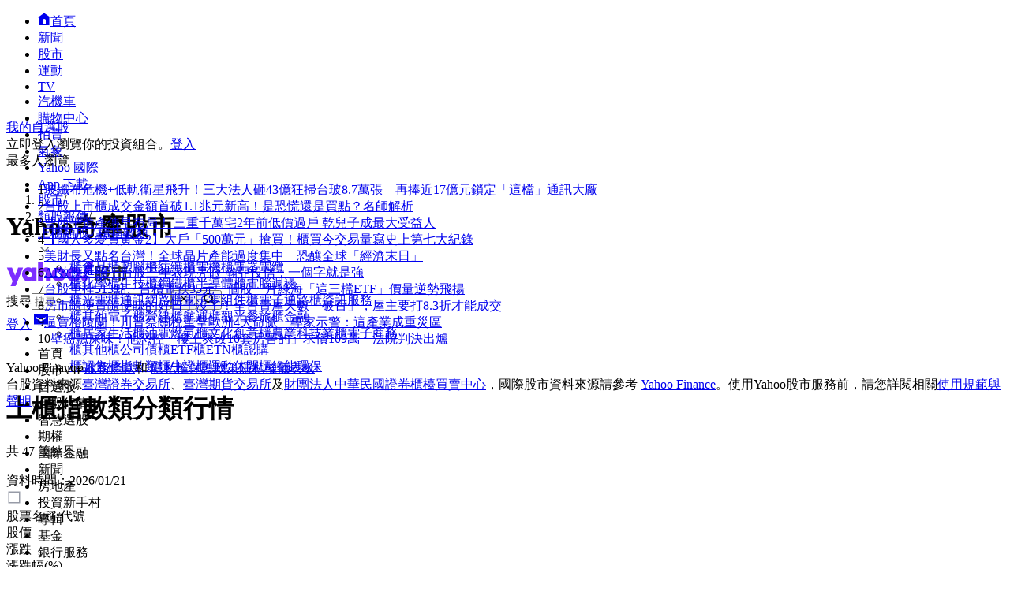

--- FILE ---
content_type: text/html; charset=utf-8
request_url: https://tw.stock.yahoo.com/class-quote?sectorId=33&exchange=TWO
body_size: 46437
content:
<!DOCTYPE html><html id="atomic" class="NoJs chrome desktop" lang="zh-Hant-TW"><head prefix="og: http://ogp.me/ns#"><script>window.performance && window.performance.mark && window.performance.mark('PageStart');</script><meta charSet="utf-8"/><meta property="og:type" content="website"/><meta property="al:ios:app_name" content="股市"/><meta property="al:ios:app_store_id" content="790214428"/><meta property="al:android:app_name" content="股市"/><meta property="al:android:package" content="com.yahoo.mobile.client.android.TWStock"/><meta property="og:description" content="上櫃指數類分類行情，Yahoo奇摩股市提供您當日行情、大盤走勢、類股走勢、期貨及選擇權分類報價。"/><meta property="og:image" content="https://s.yimg.com/cv/apiv2/social/images/yahoo_default_logo-1200x1200.png"/><meta property="og:site_name" content="Yahoo奇摩股市"/><meta property="og:title" content="上櫃指數類分類行情 - Yahoo奇摩股市"/><meta property="og:url" content="https://tw.stock.yahoo.com/class-quote?sectorId=33&amp;exchange=TWO"/><meta name="oath:guce:consent-host" content="guce.yahoo.com"/><meta name="twitter:description" content="上櫃指數類分類行情，Yahoo奇摩股市提供您當日行情、大盤走勢、類股走勢、期貨及選擇權分類報價。"/><meta name="twitter:image" content="https://s.yimg.com/cv/apiv2/social/images/yahoo_default_logo-1200x1200.png"/><meta name="twitter:image:src" content="https://s.yimg.com/cv/apiv2/social/images/yahoo_default_logo-1200x1200.png"/><meta name="twitter:title" content="上櫃指數類分類行情 - Yahoo奇摩股市"/><meta name="description" content="上櫃指數類分類行情，Yahoo奇摩股市提供您當日行情、大盤走勢、類股走勢、期貨及選擇權分類報價。"/><link rel="preload" href="https://s.yimg.com/dc/td-app-stock/fonts/YahooSansFinancial-Regular-Web.woff2" as="font" crossorigin="anonymous"/><link rel="preload" href="https://s.yimg.com/dc/td-app-stock/fonts/YahooSansFinancial-Semibold-Web.woff2" as="font" crossorigin="anonymous"/><link rel="preconnect" href="https://s.yimg.com"/><link rel="dns-prefetch" href="https://s.yimg.com"/><link rel="dns-prefetch" href="https://consent.cmp.oath.com"/><link rel="dns-prefetch" href="https://geo.yahoo.com"/><link rel="dns-prefetch" href="https://beap.gemini.yahoo.com"/><link rel="dns-prefetch" href="https://yep.video.yahoo.com"/><link rel="dns-prefetch" href="https://video-api.yql.yahoo.com"/><link rel="canonical" href="https://tw.stock.yahoo.com/class-quote?sectorId=33&amp;exchange=TWO"/><link rel="preload" href="https://s.yimg.com/du/ay/wnsrvbjmeprtfrnfx.js" as="script"/><link rel="preload" href="https://securepubads.g.doubleclick.net/tag/js/gpt.js" as="script"/><link rel="preload" href="https://s.yimg.com/aaq/prebid/prebid-current.js" as="script"/><link rel="preload" href="https://s.yimg.com/eh/prebid-config/finance-tw-desktop.json?v=20474" as="fetch" crossorigin="anonymous"/><link rel="preload" href="https://s.yimg.com/aaq/f10d509c/d3lm64ch1c76ug.js" as="script"/><link rel="preload" href="https://cdn.taboola.com/libtrc/yahootwhk-network/loader.js" as="script"/><title>上櫃指數類分類行情 - Yahoo奇摩股市</title><link rel="stylesheet" href="https://s.yimg.com/nb/td-app-stock/css/atomic.fa43e917.css"/><link rel="stylesheet" href="https://s.yimg.com/nb/td-app-stock/css/normalize.64b2b4fa.css"/><link rel="stylesheet" href="https://s.yimg.com/aaq/yc/css/base.f31a45ab.css"/><link rel="stylesheet" href="https://s.yimg.com/aaq/yc/css/helpers.fd27de9a.css"/><link rel="stylesheet" href="https://s.yimg.com/nb/td-app-stock/css/app.1062befe.css"/><link rel="stylesheet" href="https://s.yimg.com/nb/td-app-stock/css/react-day-picker.af287261.css"/><link rel="stylesheet" href="https://s.yimg.com/nb/td-app-stock/css/stock-search-bar.f1421cce.css"/><link rel="stylesheet" href="https://s.yimg.com/nb/td-app-stock/css/table.8bd1ac6e.css"/><script src="https://s.yimg.com/aaq/yc/2.9.0/zh.js"></script><script src="https://s.yimg.com/ss/analytics3.js"></script><script src="https://s.yimg.com/wi/ytc.js"></script><script src="https://s.yimg.com/oa/consent.js" defer=""></script><script src="https://s.yimg.com/aaq/benji/benji-2.3.107.js"></script><script src="https://s.yimg.com/nb/td-app-stock/js/chart-lib.54b2614984f63e561e06.modern.js" defer=""></script><script src="https://consent.cmp.oath.com/cmpStub.min.js"></script><script src="https://consent.cmp.oath.com/cmp.js" async=""></script><script>(function(html){var c = html.className;c += " JsEnabled";c = c.replace("NoJs","");html.className = c;})(document.documentElement);</script></head><script>YAHOO.i13n.SPACEID = 794032037;</script><script>(function () {
if (!window.YAHOO || !window.YAHOO.i13n || !window.YAHOO.i13n.Rapid) { return; }
var rapidConfig = {"client_only":1,"compr_type":"deflate","pageview_on_init":false,"tag_id":"G-T9N0HDPP58","track_right_click":false,"viewability":true,"tracked_mods_viewability":{"module-ntk":"ntk"},"webworker_file":"/__rapid-worker-1.2.js","keys":{"site":"finance","pt":"utility","pct":"list","ver":"ydotcom","auth_state":"signed_out","pstcat":"class-otc","mrkt":"tw","lang":"zh-Hant-TW","colo":"ap-southeast-1","_yrid":"5qhmji9kn19ge","_rid":"5qhmji9kn19ge","abk":""},"test_id":"","spaceid":794032037};
window.rapidInstance = new window.YAHOO.i13n.Rapid(rapidConfig);
})();</script><body><div id="app"><div data-reactroot=""><div><div class="render-target-active  render-target-default" id="render-target-default"><div class="app app-rwd D(f) Fxd(c) Bxz(bb) Mih(100vh)"><div id="Header" class="Z(11) Miw($w-container-padding-min) Mb($header-module-margin)"><div><div id="uh-0-BTSHeader-Proxy"><header id="bts-header" class="header-wrapper" style="height:212px"><div class="Pos(f) W(100%) Start(0) Z(20) Bgc(#fff) Miw(1024px)" style="height:212px"><nav class="site-navs Bgc($c-fuji-grape-jelly) D(f) Ai(c) Jc(c) Pos(r) Z(20)" aria-label="SITE_NAVIGATION"><ul class="site-navs-list D(f) Ai(c) Px(40px) W(100%) Maw(1440px)--lg1440 Px(63px)--lg1440 Bxz(bb)"><li class="Mend(30px) Pos(r)"><a href="https://tw.yahoo.com" class="C(#fff) Fz(12px) Fw(700) H(40px) D(f) Ai(c) Td(n) Td(u):h"><svg xmlns="http://www.w3.org/2000/svg" width="16" height="16" viewBox="0 0 16 16" class="Mend(4px) W(12px) H(12px) T(-1px) Pos(r)"><path fill="currentColor" d="M8 .5 0 6.136h1.455V16h13.09V6.136H16zM6 14v-4a2 2 0 1 1 4 0v4q0 .102-.01.2H6.01A2 2 0 0 1 6 14"></path></svg>首頁</a></li><li class="Mend(30px) Pos(r)"><a href="https://tw.news.yahoo.com" class="C(#fff) Fz(12px) Fw(700) H(40px) D(f) Ai(c) Td(n) Td(u):h">新聞</a></li><li class="Mend(30px) Pos(r)"><a href="https://tw.stock.yahoo.com/" class="C(#fff) Fz(12px) Fw(700) H(40px) D(f) Ai(c) Td(n) Td(u):h">股市</a><i class="Pos(a) Start(50%) B(0px) Mstart(-6px) Lh(6px)"><svg xmlns="http://www.w3.org/2000/svg" width="12" height="6" viewBox="0 0 12 6" fill="none"><path d="M6 0L12 6H0L6 0Z" fill="#fff"></path></svg></i></li><li class="Mend(30px) Pos(r)"><a href="https://tw.sports.yahoo.com/" class="C(#fff) Fz(12px) Fw(700) H(40px) D(f) Ai(c) Td(n) Td(u):h">運動</a></li><li class="Mend(30px) Pos(r)"><a href="https://tw.tv.yahoo.com/" class="C(#fff) Fz(12px) Fw(700) H(40px) D(f) Ai(c) Td(n) Td(u):h">TV</a></li><li class="Mend(30px) Pos(r)"><a href="https://autos.yahoo.com.tw/" class="C(#fff) Fz(12px) Fw(700) H(40px) D(f) Ai(c) Td(n) Td(u):h">汽機車</a></li><li class="Mend(30px) Pos(r)"><a href="https://tw.buy.yahoo.com/" class="C(#fff) Fz(12px) Fw(700) H(40px) D(f) Ai(c) Td(n) Td(u):h">購物中心</a></li><li class="Mend(30px) Pos(r)"><a href="https://tw.bid.yahoo.com/" class="C(#fff) Fz(12px) Fw(700) H(40px) D(f) Ai(c) Td(n) Td(u):h">拍賣</a></li><li class="Mend(30px) Pos(r)"><a href="https://tw.news.yahoo.com/weather/" class="C(#fff) Fz(12px) Fw(700) H(40px) D(f) Ai(c) Td(n) Td(u):h">氣象</a></li><li class="Mend(30px) Pos(r)"><a href="https://www.yahoo.com/everything/world/" class="C(#fff) Fz(12px) Fw(700) H(40px) D(f) Ai(c) Td(n) Td(u):h">Yahoo 國際</a></li><li class="Mend(30px) Pos(r)"><a href="https://promo.campaign.yahoo.com.tw/yahoo-allapp/" class="C(#fff) Fz(12px) Fw(700) H(40px) D(f) Ai(c) Td(n) Td(u):h">App 下載</a></li></ul></nav><div class="H(68px) D(f) Jc(c) Z(20) Pos(r) Bgc(#fff)"><div class="Px(40px) W(100%) Maw(1440px)--lg1440 Px(63px)--lg1440 Pos(r) Bxz(bb) H(fc) Pos(r) T(16px) D(f) Ai(c)"><h1 class="Hidden">Yahoo奇摩股市</h1><a href="https://tw.stock.yahoo.com" class="D(f) Ai(c)"><svg width="155" height="32" viewBox="0 0 155 32" fill="none" xmlns="http://www.w3.org/2000/svg"><mask id="mask0_2672_27290" style="mask-type:luminance" maskUnits="userSpaceOnUse" x="0" y="0" width="111" height="31"><path fill-rule="evenodd" clip-rule="evenodd" d="M103.6 0L97.304 15.4792H104.336L110.632 0H103.6ZM95.1614 21.0368C95.1614 23.1848 96.8019 24.9576 99.0122 24.9576C101.289 24.9576 102.997 23.1168 102.997 20.9008C102.997 18.7176 101.357 16.98 99.1465 16.98C96.8695 16.98 95.1614 18.8544 95.1614 21.0368ZM88.7986 16.1272C88.7986 14.2176 87.3922 12.6832 85.4499 12.6832C83.5077 12.6832 82.1012 14.2176 82.1012 16.1272C82.1012 18.0368 83.5077 19.5712 85.4499 19.5712C87.3922 19.5712 88.7986 18.0368 88.7986 16.1272ZM69.8457 16.1272C69.8457 14.2176 68.4392 12.6832 66.4969 12.6832C64.5547 12.6832 63.1482 14.2176 63.1482 16.1272C63.1482 18.0368 64.5547 19.5712 66.4969 19.5712C68.4392 19.5712 69.8457 18.0368 69.8457 16.1272ZM29.1928 19.6392C27.2175 19.6392 25.7105 18.1048 25.7105 16.1272C25.7105 14.1496 27.2175 12.616 29.1928 12.616C31.1351 12.616 32.6421 14.1496 32.6421 16.1272C32.6421 18.1048 31.1351 19.6392 29.1928 19.6392ZM0.830078 7.5688L7.99579 24.7872L5.41786 30.9928H11.713L21.2571 7.5688H14.9942L11.1104 17.5928L7.25958 7.5688H0.830078ZM75.4714 16.1272C75.4714 21.2416 71.6206 25.0944 66.4969 25.0944C61.3733 25.0944 57.5225 21.2416 57.5225 16.1272C57.5225 11.0128 61.3733 7.16 66.4969 7.16C71.6206 7.16 75.4714 11.0128 75.4714 16.1272ZM94.4244 16.1272C94.4244 21.2416 90.5736 25.0944 85.4499 25.0944C80.3263 25.0944 76.4763 21.2416 76.4763 16.1272C76.4763 11.0128 80.3263 7.16 85.4499 7.16C90.5736 7.16 94.4244 11.0128 94.4244 16.1272ZM40.2101 0V24.6504H46.1375V15.548C46.1375 13.7744 46.9743 12.7168 48.3139 12.7168C49.6198 12.7168 50.356 13.6384 50.356 15.3432V24.6504H56.2834V13.9112C56.2834 9.7512 54.0732 7.16 50.5241 7.16C48.6156 7.16 47.1416 7.9104 46.1037 9.24V0H40.2101ZM32.5085 7.5688V9.172C31.6041 7.9784 29.9298 7.16 27.9875 7.16C23.3997 7.16 19.9842 11.2848 19.9842 16.1272C19.9842 21.1048 23.3659 25.0944 27.9875 25.0944C29.9298 25.0944 31.6041 24.3104 32.5085 23.0488V24.6504H38.2348V7.5688H32.5085Z" fill="white"></path></mask><g mask="url(#mask0_2672_27290)"><rect width="110.629" height="32" fill="var(--logo-brand, #7d2eff)"></rect></g><path fill-rule="evenodd" clip-rule="evenodd" d="M112.835 15.6184C112.835 17.6192 112.598 20.9184 111.543 22.9405L113.309 24.6432C114.407 22.536 114.773 19.4923 114.838 17.0232L115.355 18.3003C116.001 18.0662 116.711 17.7682 117.4 17.4064V21.7059C117.4 22.238 117.293 22.4935 116.711 22.4935L114.945 22.4509L115.419 24.622H117.207C118.8 24.622 119.403 24.175 119.403 22.5999V11.9361L120.997 13.5112C122.763 12.1703 123.753 10.1482 123.753 7.84942V7.33858H127.242V11.404C127.242 12.2128 127.802 12.6385 128.577 12.6385H131.872V10.4888H129.654C129.409 10.4888 129.345 10.3258 129.333 10.1567L129.331 5.29522H121.729V7.42372C121.729 9.23294 120.954 10.8293 119.403 11.8297V5.40165H112.835V15.6184ZM115.462 9.87149L114.859 10.6803V7.38115H117.4V11.1486C116.797 10.659 116.151 10.2546 115.462 9.87149ZM114.859 11.6381C115.57 12.0851 116.022 12.447 116.754 13.0855L117.4 12.2767V15.3204C116.561 15.6823 115.764 15.9803 114.859 16.2357V11.6381ZM132.367 22.5573C130.558 22.1742 128.964 21.5782 127.608 20.7268C129.008 19.3859 130.17 17.7682 130.989 15.7887V13.8305H120.028V15.9164H121.061C121.88 17.8533 122.892 19.4072 124.162 20.663C122.741 21.5356 121.147 22.1742 119.511 22.6425L120.76 24.622C122.655 23.9834 124.378 23.1746 125.885 22.1103C127.371 23.1959 129.137 24.026 131.204 24.6858L132.367 22.5573ZM128.491 15.9164C127.866 17.3212 126.962 18.4706 125.885 19.4071C124.851 18.4706 123.99 17.2999 123.258 15.9164H128.491ZM145.008 6.87031H153.6V9.08394H144.642V11.3614H151.877V20.8971C151.877 22.0465 151.231 22.9192 150.004 22.9192H146.86L146.408 20.6417H149.013C149.465 20.6417 149.595 20.5353 149.595 19.9818V13.4899H144.642V24.622H142.359V13.4899H137.514V23.132H135.231V11.3614H142.359V9.08394H133.444V6.87031H142.488C142.165 6.18919 141.885 5.72092 141.476 5.08237L143.866 4.57153C144.319 5.31651 144.685 6.06148 145.008 6.87031Z" fill="var(--logo-property, #232a31)"></path></svg></a><div class="D(f) Ai(c) Jc(sb) Fxg(1) Mstart(42px)"><div class="Bxz(bb) Fxg(1) Fxs(1) Maw(670px) Pos(r)"><form method="get" action="https://tw.search.yahoo.com/search" class="Bdw(1px) D(f) Bds(s) P(2px) Bg($c-fuji-grey-hair) Bdrs(20px) Bdc($c-fuji-dirty-seagull)"><input type="hidden" name="fr" value="finance"/><input type="hidden" name="fr2" value="p:finvsrp,m:sb"/><label for="search-input" class="Hidden">搜尋</label><input type="text" id="search-input" name="p" value="" placeholder="搜尋" autoComplete="off" autoCapitalize="off" role="combobox" aria-controls="search-assist" aria-autocomplete="list" aria-expanded="false" aria-activedescendant="" class="Bxz(bb) C($c-fuji-dolphin)::ph H(40px) H(100%) Px(16px) O(n) W(100%) Bgc(t) Bdw(0px) O(n) Bxsh(n)"/><button type="button" aria-label="清除" class="Mend(16px) Bgc(t) Hidden"><svg xmlns="http://www.w3.org/2000/svg" width="16" height="16" viewBox="0 0 16 16"><path fill="currentColor" d="m12.526 4.465-.99-.99L8 7.01 4.465 3.475l-.99.99L7.01 8l-3.535 3.536.99.99L8 8.99l3.536 3.536.99-.99L8.99 8z"></path></svg></button><button type="submit" aria-label="搜尋" class="Bxz(bb) Bgc(#7d2eff) Bdrs(20px) Px(28px) Py(12px) C(#fff) Bdw(0px) W(72px) H(40px) Cur(p)"><svg xmlns="http://www.w3.org/2000/svg" width="16" height="16" viewBox="0 0 16 16"><path fill="currentColor" d="M11 7a4 4 0 1 0-8 0 4 4 0 0 0 8 0m-.524 4.89a6 6 0 1 1 1.414-1.414L15.415 14 14 15.414z"></path></svg></button></form></div><div class="D(f) Ai(c) Mstart(176px)"><a href="https://login.yahoo.com/?.lang=zh-Hant-TW&amp;.done=https%3A%2F%2Ftw.stock.yahoo.com%2Fclass-quote&amp;.src=finance&amp;.intl=tw" class="Mend(16px) Td(n) Py(12px) Px(18px) Lh(36px) Bdrs(99px) Bdw(2px) C($c-fuji-batcave) Bdc($c-fuji-dirty-seagull) Bds(s) W(80px) H(40px) Bxz(bb) Bgc(#fff) D(f) Ai(c) Jc(c) Bxsh(btsBoxShadowElevation3):h Fz(16px) Fw(700)">登入</a><a href="https://mail.yahoo.com/?.intl=tw&amp;.lang=zh-Hant-TW" class="Pos(r) Py(12px) Px(10px) Bdrs(99px) Bdw(2px) Bdc(#7d2eff) Bds(s) W(54px) H(40px) Bxz(bb) Bgc(#fff) D(f) Ai(c) Jc(c) Bxsh(btsBoxShadowElevation3):h"><svg xmlns="http://www.w3.org/2000/svg" width="24" height="24" viewBox="0 0 24 24" class="W(30px) H(30px) C(#7d2eff)"><path fill="currentColor" d="M3 5.455h18v13.09H3zm9 9 7-3.819v-2.05l-7 3.818-7-3.818v2.05z"></path></svg></a></div></div></div></div><div id="expand-area" class="Bgc(#fff) Trstf(eo) Trsdu(.3s)" style="transform:translateY(0px)"><nav class="D(f) Ai(c) Jc(c) Bg(btsHeaderNavigationGradient) H(48px)" aria-label="MAIN_NAVIGATION"><div class="Px(24px) W(100%) Maw(1440px)--lg1440 Px(48px)--lg1440 Bxz(bb)"><div class="D(f) Ai(c) Tw(nw) Ov(h)"><ul class="V(h) Pos(a) D(f) Ai(c) Tw(nw)"><li class="Fz(16px) H(48px) Px(16px) Py(12px) Lh(24px) Fw(700) Bxz(bb)">首頁</li><li class="Fz(16px) H(48px) Px(16px) Py(12px) Lh(24px) Fw(700) Bxz(bb)">股市VIP</li><li class="Fz(16px) H(48px) Px(16px) Py(12px) Lh(24px) Fw(700) Bxz(bb)">自選股</li><li class="Fz(16px) H(48px) Px(16px) Py(12px) Lh(24px) Fw(700) Bxz(bb)">台股行情</li><li class="Fz(16px) H(48px) Px(16px) Py(12px) Lh(24px) Fw(700) Bxz(bb)">智慧選股</li><li class="Fz(16px) H(48px) Px(16px) Py(12px) Lh(24px) Fw(700) Bxz(bb)">期權</li><li class="Fz(16px) H(48px) Px(16px) Py(12px) Lh(24px) Fw(700) Bxz(bb)">國際金融</li><li class="Fz(16px) H(48px) Px(16px) Py(12px) Lh(24px) Fw(700) Bxz(bb)">新聞</li><li class="Fz(16px) H(48px) Px(16px) Py(12px) Lh(24px) Fw(700) Bxz(bb)">房地產</li><li class="Fz(16px) H(48px) Px(16px) Py(12px) Lh(24px) Fw(700) Bxz(bb)">投資新手村</li><li class="Fz(16px) H(48px) Px(16px) Py(12px) Lh(24px) Fw(700) Bxz(bb)">專輯</li><li class="Fz(16px) H(48px) Px(16px) Py(12px) Lh(24px) Fw(700) Bxz(bb)">基金</li><li class="Fz(16px) H(48px) Px(16px) Py(12px) Lh(24px) Fw(700) Bxz(bb)">銀行服務</li></ul><ul id="nav-item-list" class="D(f) Ai(c) Tw(nw)"><li class="nav-item Pos(r) Bxz(bb) H(48px)--pointerCoarse Px(16px)--pointerCoarse Py(12px)--pointerCoarse"><a href="https://tw.stock.yahoo.com/" class="bts-header-nav-item-link Bxz(bb) Fz(16px) C(#7d2eff):h Fw(700) Lh(24px) Td(n) D(ib) H(48px) H(24px)--pointerCoarse Px(16px) Py(12px) Px(0)--pointerCoarse Py(0)--pointerCoarse C($c-fuji-batcave)">首頁</a><div class="Pos(a) T(44px) Z(20) nav-item:h_V(v) nav-item:h_Op(100) Trsp(a) Trsdu(.2s) Trstf(eio) Bxz(bb) V(h) Op(0)"><ul class="Bdw(1px) Bds(s) Bdc($c-fuji-dirty-seagull) Bsxh(btsBoxShadowElevation3) Bgc(#fff) Bdrs(8px) Px(8px) Py(13px) Bxz(bb) Colm(1)"><li><a href="https://tw.stock.yahoo.com/community/rank/active" class="Bg(#f8f4ff):h C(#7d2eff):h D(b) H(40px) Ov(h) Bdrs(8px) Px(16px) Py(8px) Fz(16px) Lh(24px) Whs(nw) Ell Td(n) C($c-fuji-batcave) Bxz(bb)">社群爆紅榜</a></li><li><a href="https://tw.stock.yahoo.com/reporter/" class="Bg(#f8f4ff):h C(#7d2eff):h D(b) H(40px) Ov(h) Bdrs(8px) Px(16px) Py(8px) Fz(16px) Lh(24px) Whs(nw) Ell Td(n) C($c-fuji-batcave) Bxz(bb)">Yahoo財經特派記者</a></li><li><a href="https://tw.stock.yahoo.com/topic/CEO-interview/" class="Bg(#f8f4ff):h C(#7d2eff):h D(b) H(40px) Ov(h) Bdrs(8px) Px(16px) Py(8px) Fz(16px) Lh(24px) Whs(nw) Ell Td(n) C($c-fuji-batcave) Bxz(bb)">Yahoo財經大人物</a></li></ul></div></li><li class="nav-item Pos(r) Bxz(bb) H(48px)--pointerCoarse Px(16px)--pointerCoarse Py(12px)--pointerCoarse"><a href="https://tw.stock.yahoo.com/subscription" class="bts-header-nav-item-link Bxz(bb) Fz(16px) C(#7d2eff):h Fw(700) Lh(24px) Td(n) D(ib) H(48px) H(24px)--pointerCoarse Px(16px) Py(12px) Px(0)--pointerCoarse Py(0)--pointerCoarse C($c-fuji-batcave)">股市VIP</a><div class="Pos(a) T(44px) Z(20) nav-item:h_V(v) nav-item:h_Op(100) Trsp(a) Trsdu(.2s) Trstf(eio) Bxz(bb) V(h) Op(0)"><ul class="Bdw(1px) Bds(s) Bdc($c-fuji-dirty-seagull) Bsxh(btsBoxShadowElevation3) Bgc(#fff) Bdrs(8px) Px(8px) Py(13px) Bxz(bb) Colm(2)"><li><a href="https://tw.stock.yahoo.com/screener/" class="Bg(#f8f4ff):h C(#7d2eff):h D(b) H(40px) Ov(h) Bdrs(8px) Px(16px) Py(8px) Fz(16px) Lh(24px) Whs(nw) Ell Td(n) C($c-fuji-batcave) Bxz(bb)">智慧選股</a></li><li><a href="https://tw.stock.yahoo.com/quote-compare?symbolIds=2330.TW,2454.TW" class="Bg(#f8f4ff):h C(#7d2eff):h D(b) H(40px) Ov(h) Bdrs(8px) Px(16px) Py(8px) Fz(16px) Lh(24px) Whs(nw) Ell Td(n) C($c-fuji-batcave) Bxz(bb)">個股比較</a></li><li><a href="https://tw.stock.yahoo.com/quote-compare?symbolIds=0050.TW,0052.TW" class="Bg(#f8f4ff):h C(#7d2eff):h D(b) H(40px) Ov(h) Bdrs(8px) Px(16px) Py(8px) Fz(16px) Lh(24px) Whs(nw) Ell Td(n) C($c-fuji-batcave) Bxz(bb)">ETF 比較</a></li><li><a href="https://tw.stock.yahoo.com/calendar/" class="Bg(#f8f4ff):h C(#7d2eff):h D(b) H(40px) Ov(h) Bdrs(8px) Px(16px) Py(8px) Fz(16px) Lh(24px) Whs(nw) Ell Td(n) C($c-fuji-batcave) Bxz(bb)">台股行事曆</a></li><li><a href="https://tw.stock.yahoo.com/quote/2330/price-valuations" class="Bg(#f8f4ff):h C(#7d2eff):h D(b) H(40px) Ov(h) Bdrs(8px) Px(16px) Py(8px) Fz(16px) Lh(24px) Whs(nw) Ell Td(n) C($c-fuji-batcave) Bxz(bb)">個股估價</a></li><li><a href="https://tw.stock.yahoo.com/quote/2330.TW/health-check" class="Bg(#f8f4ff):h C(#7d2eff):h D(b) H(40px) Ov(h) Bdrs(8px) Px(16px) Py(8px) Fz(16px) Lh(24px) Whs(nw) Ell Td(n) C($c-fuji-batcave) Bxz(bb)">新版個股健診</a></li></ul></div></li><li class="nav-item Pos(r) Bxz(bb) H(48px)--pointerCoarse Px(16px)--pointerCoarse Py(12px)--pointerCoarse"><a href="https://tw.stock.yahoo.com/portfolios" class="bts-header-nav-item-link Bxz(bb) Fz(16px) C(#7d2eff):h Fw(700) Lh(24px) Td(n) D(ib) H(48px) H(24px)--pointerCoarse Px(16px) Py(12px) Px(0)--pointerCoarse Py(0)--pointerCoarse C($c-fuji-batcave)">自選股</a></li><li class="nav-item Pos(r) Bxz(bb) H(48px)--pointerCoarse Px(16px)--pointerCoarse Py(12px)--pointerCoarse"><a href="https://tw.stock.yahoo.com/class/" class="bts-header-nav-item-link Bxz(bb) Fz(16px) C(#7d2eff):h Fw(700) Lh(24px) Td(n) D(ib) H(48px) H(24px)--pointerCoarse Px(16px) Py(12px) Px(0)--pointerCoarse Py(0)--pointerCoarse C(#7d2eff)" aria-current="true">台股行情</a><div class="Pos(a) T(44px) Z(20) nav-item:h_V(v) nav-item:h_Op(100) Trsp(a) Trsdu(.2s) Trstf(eio) Bxz(bb) V(h) Op(0)"><ul class="Bdw(1px) Bds(s) Bdc($c-fuji-dirty-seagull) Bsxh(btsBoxShadowElevation3) Bgc(#fff) Bdrs(8px) Px(8px) Py(13px) Bxz(bb) Colm(2)"><li><a href="https://tw.stock.yahoo.com/s/tse.php" class="Bg(#f8f4ff):h C(#7d2eff):h D(b) H(40px) Ov(h) Bdrs(8px) Px(16px) Py(8px) Fz(16px) Lh(24px) Whs(nw) Ell Td(n) C($c-fuji-batcave) Bxz(bb)">大盤</a></li><li><a href="https://tw.stock.yahoo.com/sector-index" class="Bg(#f8f4ff):h C(#7d2eff):h D(b) H(40px) Ov(h) Bdrs(8px) Px(16px) Py(8px) Fz(16px) Lh(24px) Whs(nw) Ell Td(n) C($c-fuji-batcave) Bxz(bb)">類股</a></li><li><a href="https://tw.stock.yahoo.com/tw-etf/" class="Bg(#f8f4ff):h C(#7d2eff):h D(b) H(40px) Ov(h) Bdrs(8px) Px(16px) Py(8px) Fz(16px) Lh(24px) Whs(nw) Ell Td(n) C($c-fuji-batcave) Bxz(bb)">ETF專區</a></li><li><a href="https://tw.stock.yahoo.com/institutional-trading/" class="Bg(#f8f4ff):h C(#7d2eff):h D(b) H(40px) Ov(h) Bdrs(8px) Px(16px) Py(8px) Fz(16px) Lh(24px) Whs(nw) Ell Td(n) C($c-fuji-batcave) Bxz(bb)">法人進出</a></li><li><a href="https://tw.stock.yahoo.com/trading-vol-ratio/" class="Bg(#f8f4ff):h C(#7d2eff):h D(b) H(40px) Ov(h) Bdrs(8px) Px(16px) Py(8px) Fz(16px) Lh(24px) Whs(nw) Ell Td(n) C($c-fuji-batcave) Bxz(bb)">成交比重</a></li><li><a href="https://tw.stock.yahoo.com/margin-balance/" class="Bg(#f8f4ff):h C(#7d2eff):h D(b) H(40px) Ov(h) Bdrs(8px) Px(16px) Py(8px) Fz(16px) Lh(24px) Whs(nw) Ell Td(n) C($c-fuji-batcave) Bxz(bb)">資券餘額</a></li><li><a href="https://tw.stock.yahoo.com/calendar/" class="Bg(#f8f4ff):h C(#7d2eff):h D(b) H(40px) Ov(h) Bdrs(8px) Px(16px) Py(8px) Fz(16px) Lh(24px) Whs(nw) Ell Td(n) C($c-fuji-batcave) Bxz(bb)">台股行事曆</a></li><li><a href="https://tw.stock.yahoo.com/rank/change-up/" class="Bg(#f8f4ff):h C(#7d2eff):h D(b) H(40px) Ov(h) Bdrs(8px) Px(16px) Py(8px) Fz(16px) Lh(24px) Whs(nw) Ell Td(n) C($c-fuji-batcave) Bxz(bb)">漲幅排行</a></li><li><a href="https://tw.stock.yahoo.com/rank/change-down/" class="Bg(#f8f4ff):h C(#7d2eff):h D(b) H(40px) Ov(h) Bdrs(8px) Px(16px) Py(8px) Fz(16px) Lh(24px) Whs(nw) Ell Td(n) C($c-fuji-batcave) Bxz(bb)">跌幅排行</a></li><li><a href="https://tw.stock.yahoo.com/rank/volume/" class="Bg(#f8f4ff):h C(#7d2eff):h D(b) H(40px) Ov(h) Bdrs(8px) Px(16px) Py(8px) Fz(16px) Lh(24px) Whs(nw) Ell Td(n) C($c-fuji-batcave) Bxz(bb)">成交量排行</a></li><li><a href="https://tw.stock.yahoo.com/rank/foreign-investor-buy/" class="Bg(#f8f4ff):h C(#7d2eff):h D(b) H(40px) Ov(h) Bdrs(8px) Px(16px) Py(8px) Fz(16px) Lh(24px) Whs(nw) Ell Td(n) C($c-fuji-batcave) Bxz(bb)">外資買超排行</a></li><li><a href="https://tw.stock.yahoo.com/rank/foreign-investor-sell/" class="Bg(#f8f4ff):h C(#7d2eff):h D(b) H(40px) Ov(h) Bdrs(8px) Px(16px) Py(8px) Fz(16px) Lh(24px) Whs(nw) Ell Td(n) C($c-fuji-batcave) Bxz(bb)">外資賣超排行</a></li><li><a href="https://tw.stock.yahoo.com/rank/" class="Bg(#f8f4ff):h C(#7d2eff):h D(b) H(40px) Ov(h) Bdrs(8px) Px(16px) Py(8px) Fz(16px) Lh(24px) Whs(nw) Ell Td(n) C($c-fuji-batcave) Bxz(bb)">更多熱門排行</a></li><li><a href="https://tw.stock.yahoo.com/community/rank/active" class="Bg(#f8f4ff):h C(#7d2eff):h D(b) H(40px) Ov(h) Bdrs(8px) Px(16px) Py(8px) Fz(16px) Lh(24px) Whs(nw) Ell Td(n) C($c-fuji-batcave) Bxz(bb)">社群爆紅榜</a></li></ul></div></li><li class="nav-item Pos(r) Bxz(bb) H(48px)--pointerCoarse Px(16px)--pointerCoarse Py(12px)--pointerCoarse"><a href="https://tw.stock.yahoo.com/screener/" class="bts-header-nav-item-link Bxz(bb) Fz(16px) C(#7d2eff):h Fw(700) Lh(24px) Td(n) D(ib) H(48px) H(24px)--pointerCoarse Px(16px) Py(12px) Px(0)--pointerCoarse Py(0)--pointerCoarse C($c-fuji-batcave)">智慧選股</a></li><li class="nav-item Pos(r) Bxz(bb) H(48px)--pointerCoarse Px(16px)--pointerCoarse Py(12px)--pointerCoarse"><a href="https://tw.stock.yahoo.com/future/" class="bts-header-nav-item-link Bxz(bb) Fz(16px) C(#7d2eff):h Fw(700) Lh(24px) Td(n) D(ib) H(48px) H(24px)--pointerCoarse Px(16px) Py(12px) Px(0)--pointerCoarse Py(0)--pointerCoarse C($c-fuji-batcave)">期權</a><div class="Pos(a) T(44px) Z(20) nav-item:h_V(v) nav-item:h_Op(100) Trsp(a) Trsdu(.2s) Trstf(eio) Bxz(bb) V(h) Op(0)"><ul class="Bdw(1px) Bds(s) Bdc($c-fuji-dirty-seagull) Bsxh(btsBoxShadowElevation3) Bgc(#fff) Bdrs(8px) Px(8px) Py(13px) Bxz(bb) Colm(1)"><li><a href="https://tw.stock.yahoo.com/future/futures.html?fumr=futurefull" class="Bg(#f8f4ff):h C(#7d2eff):h D(b) H(40px) Ov(h) Bdrs(8px) Px(16px) Py(8px) Fz(16px) Lh(24px) Whs(nw) Ell Td(n) C($c-fuji-batcave) Bxz(bb)">台指期貨</a></li><li><a href="https://tw.stock.yahoo.com/future/options.html?opmr=optionfull&amp;opcm=WTXO" class="Bg(#f8f4ff):h C(#7d2eff):h D(b) H(40px) Ov(h) Bdrs(8px) Px(16px) Py(8px) Fz(16px) Lh(24px) Whs(nw) Ell Td(n) C($c-fuji-batcave) Bxz(bb)">指數選擇權</a></li><li><a href="https://tw.stock.yahoo.com/future/futures_uncovered.html" class="Bg(#f8f4ff):h C(#7d2eff):h D(b) H(40px) Ov(h) Bdrs(8px) Px(16px) Py(8px) Fz(16px) Lh(24px) Whs(nw) Ell Td(n) C($c-fuji-batcave) Bxz(bb)">未平倉數</a></li><li><a href="https://tw.stock.yahoo.com/topic/futures" class="Bg(#f8f4ff):h C(#7d2eff):h D(b) H(40px) Ov(h) Bdrs(8px) Px(16px) Py(8px) Fz(16px) Lh(24px) Whs(nw) Ell Td(n) C($c-fuji-batcave) Bxz(bb)">｜期貨停看聽｜</a></li></ul></div></li><li class="nav-item Pos(r) Bxz(bb) H(48px)--pointerCoarse Px(16px)--pointerCoarse Py(12px)--pointerCoarse"><a href="https://tw.stock.yahoo.com/markets/" class="bts-header-nav-item-link Bxz(bb) Fz(16px) C(#7d2eff):h Fw(700) Lh(24px) Td(n) D(ib) H(48px) H(24px)--pointerCoarse Px(16px) Py(12px) Px(0)--pointerCoarse Py(0)--pointerCoarse C($c-fuji-batcave)">國際金融</a><div class="Pos(a) T(44px) Z(20) nav-item:h_V(v) nav-item:h_Op(100) Trsp(a) Trsdu(.2s) Trstf(eio) Bxz(bb) V(h) Op(0)"><ul class="Bdw(1px) Bds(s) Bdc($c-fuji-dirty-seagull) Bsxh(btsBoxShadowElevation3) Bgc(#fff) Bdrs(8px) Px(8px) Py(13px) Bxz(bb) Colm(2)"><li><a href="https://tw.stock.yahoo.com/world-indices/" class="Bg(#f8f4ff):h C(#7d2eff):h D(b) H(40px) Ov(h) Bdrs(8px) Px(16px) Py(8px) Fz(16px) Lh(24px) Whs(nw) Ell Td(n) C($c-fuji-batcave) Bxz(bb)">國際指數</a></li><li><a href="https://tw.stock.yahoo.com/currencies/" class="Bg(#f8f4ff):h C(#7d2eff):h D(b) H(40px) Ov(h) Bdrs(8px) Px(16px) Py(8px) Fz(16px) Lh(24px) Whs(nw) Ell Td(n) C($c-fuji-batcave) Bxz(bb)">外匯</a></li><li><a href="https://tw.stock.yahoo.com/us-market/" class="Bg(#f8f4ff):h C(#7d2eff):h D(b) H(40px) Ov(h) Bdrs(8px) Px(16px) Py(8px) Fz(16px) Lh(24px) Whs(nw) Ell Td(n) C($c-fuji-batcave) Bxz(bb)">美股</a></li><li><a href="https://tw.stock.yahoo.com/hk-market/" class="Bg(#f8f4ff):h C(#7d2eff):h D(b) H(40px) Ov(h) Bdrs(8px) Px(16px) Py(8px) Fz(16px) Lh(24px) Whs(nw) Ell Td(n) C($c-fuji-batcave) Bxz(bb)">港股</a></li><li><a href="https://tw.stock.yahoo.com/cn-market/" class="Bg(#f8f4ff):h C(#7d2eff):h D(b) H(40px) Ov(h) Bdrs(8px) Px(16px) Py(8px) Fz(16px) Lh(24px) Whs(nw) Ell Td(n) C($c-fuji-batcave) Bxz(bb)">滬深股</a></li><li><a href="https://tw.stock.yahoo.com/commodities/" class="Bg(#f8f4ff):h C(#7d2eff):h D(b) H(40px) Ov(h) Bdrs(8px) Px(16px) Py(8px) Fz(16px) Lh(24px) Whs(nw) Ell Td(n) C($c-fuji-batcave) Bxz(bb)">原物料</a></li><li><a href="https://tw.stock.yahoo.com/adr/" class="Bg(#f8f4ff):h C(#7d2eff):h D(b) H(40px) Ov(h) Bdrs(8px) Px(16px) Py(8px) Fz(16px) Lh(24px) Whs(nw) Ell Td(n) C($c-fuji-batcave) Bxz(bb)">ADR</a></li><li><a href="https://tw.stock.yahoo.com/cryptocurrencies/" class="Bg(#f8f4ff):h C(#7d2eff):h D(b) H(40px) Ov(h) Bdrs(8px) Px(16px) Py(8px) Fz(16px) Lh(24px) Whs(nw) Ell Td(n) C($c-fuji-batcave) Bxz(bb)">加密貨幣</a></li></ul></div></li><li class="nav-item Pos(r) Bxz(bb) H(48px)--pointerCoarse Px(16px)--pointerCoarse Py(12px)--pointerCoarse"><a href="https://tw.stock.yahoo.com/news/" class="bts-header-nav-item-link Bxz(bb) Fz(16px) C(#7d2eff):h Fw(700) Lh(24px) Td(n) D(ib) H(48px) H(24px)--pointerCoarse Px(16px) Py(12px) Px(0)--pointerCoarse Py(0)--pointerCoarse C($c-fuji-batcave)">新聞</a><div class="Pos(a) T(44px) Z(20) nav-item:h_V(v) nav-item:h_Op(100) Trsp(a) Trsdu(.2s) Trstf(eio) Bxz(bb) V(h) Op(0)"><ul class="Bdw(1px) Bds(s) Bdc($c-fuji-dirty-seagull) Bsxh(btsBoxShadowElevation3) Bgc(#fff) Bdrs(8px) Px(8px) Py(13px) Bxz(bb) Colm(2)"><li><a href="https://tw.stock.yahoo.com/tw-market/" class="Bg(#f8f4ff):h C(#7d2eff):h D(b) H(40px) Ov(h) Bdrs(8px) Px(16px) Py(8px) Fz(16px) Lh(24px) Whs(nw) Ell Td(n) C($c-fuji-batcave) Bxz(bb)">台股盤勢</a></li><li><a href="https://tw.stock.yahoo.com/etf" class="Bg(#f8f4ff):h C(#7d2eff):h D(b) H(40px) Ov(h) Bdrs(8px) Px(16px) Py(8px) Fz(16px) Lh(24px) Whs(nw) Ell Td(n) C($c-fuji-batcave) Bxz(bb)">ETF</a></li><li><a href="https://tw.stock.yahoo.com/us-market-news" class="Bg(#f8f4ff):h C(#7d2eff):h D(b) H(40px) Ov(h) Bdrs(8px) Px(16px) Py(8px) Fz(16px) Lh(24px) Whs(nw) Ell Td(n) C($c-fuji-batcave) Bxz(bb)">美股</a></li><li><a href="https://tw.stock.yahoo.com/cnhk-market" class="Bg(#f8f4ff):h C(#7d2eff):h D(b) H(40px) Ov(h) Bdrs(8px) Px(16px) Py(8px) Fz(16px) Lh(24px) Whs(nw) Ell Td(n) C($c-fuji-batcave) Bxz(bb)">陸港股</a></li><li><a href="https://tw.stock.yahoo.com/gold/" class="Bg(#f8f4ff):h C(#7d2eff):h D(b) H(40px) Ov(h) Bdrs(8px) Px(16px) Py(8px) Fz(16px) Lh(24px) Whs(nw) Ell Td(n) C($c-fuji-batcave) Bxz(bb)">黃金</a></li><li><a href="https://tw.stock.yahoo.com/currency-news" class="Bg(#f8f4ff):h C(#7d2eff):h D(b) H(40px) Ov(h) Bdrs(8px) Px(16px) Py(8px) Fz(16px) Lh(24px) Whs(nw) Ell Td(n) C($c-fuji-batcave) Bxz(bb)">外匯</a></li><li><a href="https://tw.stock.yahoo.com/personal-finance/" class="Bg(#f8f4ff):h C(#7d2eff):h D(b) H(40px) Ov(h) Bdrs(8px) Px(16px) Py(8px) Fz(16px) Lh(24px) Whs(nw) Ell Td(n) C($c-fuji-batcave) Bxz(bb)">個人理財</a></li><li><a href="https://tw.stock.yahoo.com/market-trend" class="Bg(#f8f4ff):h C(#7d2eff):h D(b) H(40px) Ov(h) Bdrs(8px) Px(16px) Py(8px) Fz(16px) Lh(24px) Whs(nw) Ell Td(n) C($c-fuji-batcave) Bxz(bb)">民生景氣</a></li><li><a href="https://tw.stock.yahoo.com/magazine" class="Bg(#f8f4ff):h C(#7d2eff):h D(b) H(40px) Ov(h) Bdrs(8px) Px(16px) Py(8px) Fz(16px) Lh(24px) Whs(nw) Ell Td(n) C($c-fuji-batcave) Bxz(bb)">財經雜誌</a></li><li><a href="https://tw.stock.yahoo.com/reporter/" class="Bg(#f8f4ff):h C(#7d2eff):h D(b) H(40px) Ov(h) Bdrs(8px) Px(16px) Py(8px) Fz(16px) Lh(24px) Whs(nw) Ell Td(n) C($c-fuji-batcave) Bxz(bb)">Yahoo財經特派</a></li><li><a href="https://tw.stock.yahoo.com/topic/franklin2025" class="Bg(#f8f4ff):h C(#7d2eff):h D(b) H(40px) Ov(h) Bdrs(8px) Px(16px) Py(8px) Fz(16px) Lh(24px) Whs(nw) Ell Td(n) C($c-fuji-batcave) Bxz(bb)">｜基金聰明挑｜</a></li><li><a href="https://tw.stock.yahoo.com/topic/tibtwse" class="Bg(#f8f4ff):h C(#7d2eff):h D(b) H(40px) Ov(h) Bdrs(8px) Px(16px) Py(8px) Fz(16px) Lh(24px) Whs(nw) Ell Td(n) C($c-fuji-batcave) Bxz(bb)">｜創新望遠鏡｜</a></li></ul></div></li><li class="nav-item Pos(r) Bxz(bb) H(48px)--pointerCoarse Px(16px)--pointerCoarse Py(12px)--pointerCoarse"><a href="https://tw.stock.yahoo.com/real-estate/" class="bts-header-nav-item-link Bxz(bb) Fz(16px) C(#7d2eff):h Fw(700) Lh(24px) Td(n) D(ib) H(48px) H(24px)--pointerCoarse Px(16px) Py(12px) Px(0)--pointerCoarse Py(0)--pointerCoarse C($c-fuji-batcave)">房地產</a><div class="Pos(a) T(44px) Z(20) nav-item:h_V(v) nav-item:h_Op(100) Trsp(a) Trsdu(.2s) Trstf(eio) Bxz(bb) V(h) Op(0)"><ul class="Bdw(1px) Bds(s) Bdc($c-fuji-dirty-seagull) Bsxh(btsBoxShadowElevation3) Bgc(#fff) Bdrs(8px) Px(8px) Py(13px) Bxz(bb) Colm(2)"><li><a href="https://tw.stock.yahoo.com/estate-news/" class="Bg(#f8f4ff):h C(#7d2eff):h D(b) H(40px) Ov(h) Bdrs(8px) Px(16px) Py(8px) Fz(16px) Lh(24px) Whs(nw) Ell Td(n) C($c-fuji-batcave) Bxz(bb)">房產新聞</a></li><li><a href="https://tw.stock.yahoo.com/house-knowhow/" class="Bg(#f8f4ff):h C(#7d2eff):h D(b) H(40px) Ov(h) Bdrs(8px) Px(16px) Py(8px) Fz(16px) Lh(24px) Whs(nw) Ell Td(n) C($c-fuji-batcave) Bxz(bb)">買房必知</a></li><li><a href="https://tw.stock.yahoo.com/estate-invest/" class="Bg(#f8f4ff):h C(#7d2eff):h D(b) H(40px) Ov(h) Bdrs(8px) Px(16px) Py(8px) Fz(16px) Lh(24px) Whs(nw) Ell Td(n) C($c-fuji-batcave) Bxz(bb)">買房財之道</a></li><li><a href="https://tw.stock.yahoo.com/topic/estate-knowhow/" class="Bg(#f8f4ff):h C(#7d2eff):h D(b) H(40px) Ov(h) Bdrs(8px) Px(16px) Py(8px) Fz(16px) Lh(24px) Whs(nw) Ell Td(n) C($c-fuji-batcave) Bxz(bb)">好宅報報</a></li><li><a href="https://tw.stock.yahoo.com/topic/house-price" class="Bg(#f8f4ff):h C(#7d2eff):h D(b) H(40px) Ov(h) Bdrs(8px) Px(16px) Py(8px) Fz(16px) Lh(24px) Whs(nw) Ell Td(n) C($c-fuji-batcave) Bxz(bb)">房價狙擊手</a></li><li><a href="https://tw.stock.yahoo.com/buy-house/" class="Bg(#f8f4ff):h C(#7d2eff):h D(b) H(40px) Ov(h) Bdrs(8px) Px(16px) Py(8px) Fz(16px) Lh(24px) Whs(nw) Ell Td(n) C($c-fuji-batcave) Bxz(bb)">小編賞屋去</a></li><li><a href="https://tw.news.yahoo.com/home-design/" class="Bg(#f8f4ff):h C(#7d2eff):h D(b) H(40px) Ov(h) Bdrs(8px) Px(16px) Py(8px) Fz(16px) Lh(24px) Whs(nw) Ell Td(n) C($c-fuji-batcave) Bxz(bb)">裝潢佈置</a></li><li><a href="https://tw.stock.yahoo.com/fortune/" class="Bg(#f8f4ff):h C(#7d2eff):h D(b) H(40px) Ov(h) Bdrs(8px) Px(16px) Py(8px) Fz(16px) Lh(24px) Whs(nw) Ell Td(n) C($c-fuji-batcave) Bxz(bb)">居家風水</a></li><li><a href="https://yahoo.ebo.tmnewa.com.tw/tmnewa/portal/index?caltype=fire&amp;utm_source=yahoo&amp;utm_medium=yahoo-referral-house&amp;utm_campaign=yahoo-referral-house&amp;utm_term=&amp;utm_content=4Ed#calc-tool" class="Bg(#f8f4ff):h C(#7d2eff):h D(b) H(40px) Ov(h) Bdrs(8px) Px(16px) Py(8px) Fz(16px) Lh(24px) Whs(nw) Ell Td(n) C($c-fuji-batcave) Bxz(bb)">｜住火險試算｜</a></li></ul></div></li><li class="nav-item Pos(r) Bxz(bb) H(48px)--pointerCoarse Px(16px)--pointerCoarse Py(12px)--pointerCoarse"><a href="https://tw.stock.yahoo.com/topic/stock-newbie/" class="bts-header-nav-item-link Bxz(bb) Fz(16px) C(#7d2eff):h Fw(700) Lh(24px) Td(n) D(ib) H(48px) H(24px)--pointerCoarse Px(16px) Py(12px) Px(0)--pointerCoarse Py(0)--pointerCoarse C($c-fuji-batcave)">投資新手村</a><div class="Pos(a) T(44px) Z(20) nav-item:h_V(v) nav-item:h_Op(100) Trsp(a) Trsdu(.2s) Trstf(eio) Bxz(bb) V(h) Op(0)"><ul class="Bdw(1px) Bds(s) Bdc($c-fuji-dirty-seagull) Bsxh(btsBoxShadowElevation3) Bgc(#fff) Bdrs(8px) Px(8px) Py(13px) Bxz(bb) Colm(2)"><li><a href="https://tw.stock.yahoo.com/topic/stock-newbie/#Yahoo%E6%97%A9%E7%9B%A4" class="Bg(#f8f4ff):h C(#7d2eff):h D(b) H(40px) Ov(h) Bdrs(8px) Px(16px) Py(8px) Fz(16px) Lh(24px) Whs(nw) Ell Td(n) C($c-fuji-batcave) Bxz(bb)">Yahoo早盤</a></li><li><a href="https://tw.stock.yahoo.com/topic/stock-newbie/#HoT%E5%8F%B0%E8%82%A1" class="Bg(#f8f4ff):h C(#7d2eff):h D(b) H(40px) Ov(h) Bdrs(8px) Px(16px) Py(8px) Fz(16px) Lh(24px) Whs(nw) Ell Td(n) C($c-fuji-batcave) Bxz(bb)">Hot台股</a></li><li><a href="https://tw.stock.yahoo.com/topic/stock-newbie/#Follow%E6%B3%95%E4%BA%BA" class="Bg(#f8f4ff):h C(#7d2eff):h D(b) H(40px) Ov(h) Bdrs(8px) Px(16px) Py(8px) Fz(16px) Lh(24px) Whs(nw) Ell Td(n) C($c-fuji-batcave) Bxz(bb)">Follow法人</a></li><li><a href="https://tw.stock.yahoo.com/topic/finance-daily-scan/" class="Bg(#f8f4ff):h C(#7d2eff):h D(b) H(40px) Ov(h) Bdrs(8px) Px(16px) Py(8px) Fz(16px) Lh(24px) Whs(nw) Ell Td(n) C($c-fuji-batcave) Bxz(bb)">Yahoo財經掃描</a></li><li><a href="https://tw.stock.yahoo.com/topic/stockQA/" class="Bg(#f8f4ff):h C(#7d2eff):h D(b) H(40px) Ov(h) Bdrs(8px) Px(16px) Py(8px) Fz(16px) Lh(24px) Whs(nw) Ell Td(n) C($c-fuji-batcave) Bxz(bb)">投資診聊室</a></li><li><a href="https://tw.stock.yahoo.com/topic/active-etf/" class="Bg(#f8f4ff):h C(#7d2eff):h D(b) H(40px) Ov(h) Bdrs(8px) Px(16px) Py(8px) Fz(16px) Lh(24px) Whs(nw) Ell Td(n) C($c-fuji-batcave) Bxz(bb)">主動式ETF</a></li><li><a href="https://tw.stock.yahoo.com/topic/twcrypto" class="Bg(#f8f4ff):h C(#7d2eff):h D(b) H(40px) Ov(h) Bdrs(8px) Px(16px) Py(8px) Fz(16px) Lh(24px) Whs(nw) Ell Td(n) C($c-fuji-batcave) Bxz(bb)">幣圈新手村</a></li><li><a href="https://tw.stock.yahoo.com/topic/relatestock" class="Bg(#f8f4ff):h C(#7d2eff):h D(b) H(40px) Ov(h) Bdrs(8px) Px(16px) Py(8px) Fz(16px) Lh(24px) Whs(nw) Ell Td(n) C($c-fuji-batcave) Bxz(bb)">盤點概念股</a></li><li><a href="https://tw.stock.yahoo.com/topic/photostory/" class="Bg(#f8f4ff):h C(#7d2eff):h D(b) H(40px) Ov(h) Bdrs(8px) Px(16px) Py(8px) Fz(16px) Lh(24px) Whs(nw) Ell Td(n) C($c-fuji-batcave) Bxz(bb)">看圖說股市</a></li><li><a href="https://tw.stock.yahoo.com/topic/wathcinside/" class="Bg(#f8f4ff):h C(#7d2eff):h D(b) H(40px) Ov(h) Bdrs(8px) Px(16px) Py(8px) Fz(16px) Lh(24px) Whs(nw) Ell Td(n) C($c-fuji-batcave) Bxz(bb)">財報看門道</a></li><li><a href="https://tw.stock.yahoo.com/topic/preknow/" class="Bg(#f8f4ff):h C(#7d2eff):h D(b) H(40px) Ov(h) Bdrs(8px) Px(16px) Py(8px) Fz(16px) Lh(24px) Whs(nw) Ell Td(n) C($c-fuji-batcave) Bxz(bb)">投資早知道</a></li></ul></div></li><li class="nav-item Pos(r) Bxz(bb) H(48px)--pointerCoarse Px(16px)--pointerCoarse Py(12px)--pointerCoarse"><a href="https://tw.stock.yahoo.com/topic" class="bts-header-nav-item-link Bxz(bb) Fz(16px) C(#7d2eff):h Fw(700) Lh(24px) Td(n) D(ib) H(48px) H(24px)--pointerCoarse Px(16px) Py(12px) Px(0)--pointerCoarse Py(0)--pointerCoarse C($c-fuji-batcave)">專輯</a><div class="Pos(a) T(44px) Z(20) nav-item:h_V(v) nav-item:h_Op(100) Trsp(a) Trsdu(.2s) Trstf(eio) Bxz(bb) V(h) Op(0)"><ul class="Bdw(1px) Bds(s) Bdc($c-fuji-dirty-seagull) Bsxh(btsBoxShadowElevation3) Bgc(#fff) Bdrs(8px) Px(8px) Py(13px) Bxz(bb) Colm(2)"><li><a href="https://tw.stock.yahoo.com/topic/yahoofinanceinvest-2025" class="Bg(#f8f4ff):h C(#7d2eff):h D(b) H(40px) Ov(h) Bdrs(8px) Px(16px) Py(8px) Fz(16px) Lh(24px) Whs(nw) Ell Td(n) C($c-fuji-batcave) Bxz(bb)">Yahoo財經高峰會</a></li><li><a href="https://tw.stock.yahoo.com/topic/yeartrend" class="Bg(#f8f4ff):h C(#7d2eff):h D(b) H(40px) Ov(h) Bdrs(8px) Px(16px) Py(8px) Fz(16px) Lh(24px) Whs(nw) Ell Td(n) C($c-fuji-batcave) Bxz(bb)">2026投資展望</a></li><li><a href="https://tw.stock.yahoo.com/topic/money-10000" class="Bg(#f8f4ff):h C(#7d2eff):h D(b) H(40px) Ov(h) Bdrs(8px) Px(16px) Py(8px) Fz(16px) Lh(24px) Whs(nw) Ell Td(n) C($c-fuji-batcave) Bxz(bb)">普發一萬總整理</a></li><li><a href="https://tw.stock.yahoo.com/topic/us-election/" class="Bg(#f8f4ff):h C(#7d2eff):h D(b) H(40px) Ov(h) Bdrs(8px) Px(16px) Py(8px) Fz(16px) Lh(24px) Whs(nw) Ell Td(n) C($c-fuji-batcave) Bxz(bb)">川普關稅戰</a></li><li><a href="https://tw.stock.yahoo.com/topic/retire/" class="Bg(#f8f4ff):h C(#7d2eff):h D(b) H(40px) Ov(h) Bdrs(8px) Px(16px) Py(8px) Fz(16px) Lh(24px) Whs(nw) Ell Td(n) C($c-fuji-batcave) Bxz(bb)">全方位退休指南</a></li><li><a href="https://tw.stock.yahoo.com/topic/combat-fraud/" class="Bg(#f8f4ff):h C(#7d2eff):h D(b) H(40px) Ov(h) Bdrs(8px) Px(16px) Py(8px) Fz(16px) Lh(24px) Whs(nw) Ell Td(n) C($c-fuji-batcave) Bxz(bb)">全民打詐</a></li><li><a href="https://tw.stock.yahoo.com/topic/ESG/" class="Bg(#f8f4ff):h C(#7d2eff):h D(b) H(40px) Ov(h) Bdrs(8px) Px(16px) Py(8px) Fz(16px) Lh(24px) Whs(nw) Ell Td(n) C($c-fuji-batcave) Bxz(bb)">ESG新趨勢</a></li><li><a href="https://tw.stock.yahoo.com/topic/active-etf" class="Bg(#f8f4ff):h C(#7d2eff):h D(b) H(40px) Ov(h) Bdrs(8px) Px(16px) Py(8px) Fz(16px) Lh(24px) Whs(nw) Ell Td(n) C($c-fuji-batcave) Bxz(bb)">主動式ETF停看聽</a></li><li><a href="https://tw.stock.yahoo.com/topic/CEO-interview/" class="Bg(#f8f4ff):h C(#7d2eff):h D(b) H(40px) Ov(h) Bdrs(8px) Px(16px) Py(8px) Fz(16px) Lh(24px) Whs(nw) Ell Td(n) C($c-fuji-batcave) Bxz(bb)">Yahoo財經大人物</a></li><li><a href="https://tw.stock.yahoo.com/topic/" class="Bg(#f8f4ff):h C(#7d2eff):h D(b) H(40px) Ov(h) Bdrs(8px) Px(16px) Py(8px) Fz(16px) Lh(24px) Whs(nw) Ell Td(n) C($c-fuji-batcave) Bxz(bb)">看更多財經專輯</a></li></ul></div></li><li class="nav-item Pos(r) Bxz(bb) H(48px)--pointerCoarse Px(16px)--pointerCoarse Py(12px)--pointerCoarse"><a href="https://tw.stock.yahoo.com/fund/" class="bts-header-nav-item-link Bxz(bb) Fz(16px) C(#7d2eff):h Fw(700) Lh(24px) Td(n) D(ib) H(48px) H(24px)--pointerCoarse Px(16px) Py(12px) Px(0)--pointerCoarse Py(0)--pointerCoarse C($c-fuji-batcave)">基金</a><div class="Pos(a) T(44px) Z(20) nav-item:h_V(v) nav-item:h_Op(100) Trsp(a) Trsdu(.2s) Trstf(eio) Bxz(bb) V(h) Op(0)"><ul class="Bdw(1px) Bds(s) Bdc($c-fuji-dirty-seagull) Bsxh(btsBoxShadowElevation3) Bgc(#fff) Bdrs(8px) Px(8px) Py(13px) Bxz(bb) Colm(2)"><li><a href="https://tw.stock.yahoo.com/fund/domestic/" class="Bg(#f8f4ff):h C(#7d2eff):h D(b) H(40px) Ov(h) Bdrs(8px) Px(16px) Py(8px) Fz(16px) Lh(24px) Whs(nw) Ell Td(n) C($c-fuji-batcave) Bxz(bb)">國內基金</a></li><li><a href="https://tw.stock.yahoo.com/fund/offshore/" class="Bg(#f8f4ff):h C(#7d2eff):h D(b) H(40px) Ov(h) Bdrs(8px) Px(16px) Py(8px) Fz(16px) Lh(24px) Whs(nw) Ell Td(n) C($c-fuji-batcave) Bxz(bb)">境外基金</a></li><li><a href="https://tw.stock.yahoo.com/fund/domestic/ranking/" class="Bg(#f8f4ff):h C(#7d2eff):h D(b) H(40px) Ov(h) Bdrs(8px) Px(16px) Py(8px) Fz(16px) Lh(24px) Whs(nw) Ell Td(n) C($c-fuji-batcave) Bxz(bb)">績效排行</a></li><li><a href="https://tw.stock.yahoo.com/fund/search/" class="Bg(#f8f4ff):h C(#7d2eff):h D(b) H(40px) Ov(h) Bdrs(8px) Px(16px) Py(8px) Fz(16px) Lh(24px) Whs(nw) Ell Td(n) C($c-fuji-batcave) Bxz(bb)">基金篩選</a></li><li><a href="https://tw.stock.yahoo.com/fund/watchlist/" class="Bg(#f8f4ff):h C(#7d2eff):h D(b) H(40px) Ov(h) Bdrs(8px) Px(16px) Py(8px) Fz(16px) Lh(24px) Whs(nw) Ell Td(n) C($c-fuji-batcave) Bxz(bb)">我的基金</a></li></ul></div></li><li class="nav-item Pos(r) Bxz(bb) H(48px)--pointerCoarse Px(16px)--pointerCoarse Py(12px)--pointerCoarse"><a href="https://tw.stock.yahoo.com/bank/" class="bts-header-nav-item-link Bxz(bb) Fz(16px) C(#7d2eff):h Fw(700) Lh(24px) Td(n) D(ib) H(48px) H(24px)--pointerCoarse Px(16px) Py(12px) Px(0)--pointerCoarse Py(0)--pointerCoarse C($c-fuji-batcave)">銀行服務</a><div class="Pos(a) T(44px) Z(20) nav-item:h_V(v) nav-item:h_Op(100) Trsp(a) Trsdu(.2s) Trstf(eio) Bxz(bb) End(0) V(h) Op(0)"><ul class="Bdw(1px) Bds(s) Bdc($c-fuji-dirty-seagull) Bsxh(btsBoxShadowElevation3) Bgc(#fff) Bdrs(8px) Px(8px) Py(13px) Bxz(bb) Colm(1)"><li><a href="https://tw.stock.yahoo.com/currency-converter/" class="Bg(#f8f4ff):h C(#7d2eff):h D(b) H(40px) Ov(h) Bdrs(8px) Px(16px) Py(8px) Fz(16px) Lh(24px) Whs(nw) Ell Td(n) C($c-fuji-batcave) Bxz(bb)">匯率換算</a></li><li><a href="https://tw.stock.yahoo.com/currencies/" class="Bg(#f8f4ff):h C(#7d2eff):h D(b) H(40px) Ov(h) Bdrs(8px) Px(16px) Py(8px) Fz(16px) Lh(24px) Whs(nw) Ell Td(n) C($c-fuji-batcave) Bxz(bb)">外幣投資</a></li><li><a href="https://tw.stock.yahoo.com/atm" class="Bg(#f8f4ff):h C(#7d2eff):h D(b) H(40px) Ov(h) Bdrs(8px) Px(16px) Py(8px) Fz(16px) Lh(24px) Whs(nw) Ell Td(n) C($c-fuji-batcave) Bxz(bb)">ATM轉帳</a></li><li><a href="https://yahoo.ebo.tmnewa.com.tw/tmnewa/portal/index?hashcal=1#calc-tool/" class="Bg(#f8f4ff):h C(#7d2eff):h D(b) H(40px) Ov(h) Bdrs(8px) Px(16px) Py(8px) Fz(16px) Lh(24px) Whs(nw) Ell Td(n) C($c-fuji-batcave) Bxz(bb)">保險試算</a></li></ul></div></li></ul><div class="nav-item Pos(r) H(48px) D(n)"><button type="button" class="Bxz(bb) H(48px) Px(16px) Py(12px) Fz(16px) C($c-fuji-batcave) C(#7d2eff):h Fw(700) Lh(24px) M(0px) Bdw(0px) D(f) Ai(c) Bgc(t)">更多<svg xmlns="http://www.w3.org/2000/svg" width="24" height="24" viewBox="0 0 24 24"><path fill="currentColor" d="M11.56 17.24 4.31 9.756 5.78 8.24l5.781 5.969 5.782-5.969 1.469 1.516z"></path></svg></button><div class="Pos(a) T(44px) Z(20) nav-item:h_V(v) nav-item:h_Op(100) Trsp(a) Trsdu(.2s) Trstf(eio) Bxz(bb) End(0) V(h) Op(0)"><ul class="Bdw(1px) Bds(s) Bdc($c-fuji-dirty-seagull) Bsxh(btsBoxShadowElevation3) Bgc(#fff) Bdrs(8px) Px(8px) Py(13px) Bxz(bb) Colm(1)"></ul></div></div></div></div></nav><div class="Bgc(#f8f9fa) H(56px) W(100%)" data-testid="stock-search-bar"><div class="Mx(a) D(f) H(100%) W(100%) Ai(c) Jc(sb) Px(40px) Maw(1440px)--lg1440 Px(63px)--lg1440 Bxz(bb)"><div class="D(f) Ai(c)"><div class="Pos(r) Bd(n)" data-testid="stock-search-box"><div class="Bdw(1px) Bds(s) Bdc(#0078ff) Bgc(#f8f9fa) D(f) Ai(c) Bdrs(2px) Px(8px) Py(6px) W(300px)"><svg width="16" height="16" viewBox="0 0 16 16" fill="none" stroke="#0078ff" stroke-width="1.5" class="Fxs(0)"><circle cx="6.5" cy="6.5" r="5"></circle><path d="M10 10l4.5 4.5" stroke-linecap="round"></path></svg><input id="stock-search-box-input" class="Fz(14px) C($c-fuji-dolphin) Mx(8px) Fxg(1) Lh(20px) Bd(n) O(n) Bxsh(n) Bgc(t)" placeholder="搜尋台股美股代號/名稱" value="" autoComplete="off" data-testid="stock-search-box-input"/></div></div><a class="Fz(14px) C(#0078ff) Mstart(20px) D(f) Ai(c) Fw(b) Td(n)" href="/class/"><svg width="16" height="16" viewBox="0 0 16 16" fill="currentColor"><path d="M2 3h12v2H2V3zm0 4h12v2H2V7zm0 4h12v2H2v-2z"></path></svg><span class="Mstart(4px) Lh(16px)">台股類股查詢</span></a><div id="market-time-display" class="Fz(14px) Mstart(40px)"><span class="C($c-fuji-batcave)">距離美股開盤還有04小時19分鐘</span><button class="Fz(14px) C($c-fuji-dory) Mstart(8px) Fw(b) Cur(p) Bd(n) P(0) ">更新</button></div></div><div id="stock-vip" class="Fz(14px) D(f) Ai(c)"><div class="D(f) Ai(c)"><svg width="20" height="20" viewBox="0 0 20 20" fill="none" xmlns="http://www.w3.org/2000/svg"><path d="M0 10C0 4.47715 4.47715 0 10 0C15.5228 0 20 4.47715 20 10C20 15.5228 15.5228 20 10 20C4.47715 20 0 15.5228 0 10Z" fill="#7d2eff"></path><path d="M4.65113 14.1666H6.61279L8.78529 7.77744V7.7041H7.14446L5.73279 12.3699L4.33029 7.7041H2.48779V7.77744L4.65113 14.1666Z" fill="white"></path><path d="M9.49012 14.1666H11.2593V7.7041H9.49012V14.1666Z" fill="white"></path><path d="M12.4169 14.1666H14.1678V12.0216H14.8828C16.4228 12.0216 17.4311 11.3433 17.4311 9.89494C17.4311 8.38243 16.4136 7.7041 14.8094 7.7041H12.4169V14.1666ZM14.7819 8.9691C15.4511 8.9691 15.7811 9.23493 15.7811 9.86744C15.7811 10.5091 15.4969 10.8116 14.8094 10.8116H14.1678V8.9691H14.7819Z" fill="white"></path></svg></div><a id="upgrade-vip" class="Fx(n) Fw(b) C($c-fuji-dory) Td(n) Cur(p) Mstart(4px)" href="/subscription">升級VIP</a></div></div></div></div></div></header></div></div></div><div class="W(100%) Px(20px) Mx(a) Bxz(bb) Bgc(#fff) Miw($w-container-min) Maw($w-container-max) lead-ad-wrapper Pos(st) T(216px) ybar-hide-navigation_T(131px) Z(0)"><div class="Mb($m-module-24)"><div id="ads-0-AdWrapper-Proxy"><div class="Mx(a) Mih(250px) D(f) Jc(c) Ai(c)"><div class=""><div id="defaultLDRB-sizer" class="Ta(c) Pos-r Z-0 Pos(r) Z(a) sdaLite_D(n) Mih(90px)"><div id="defaultLDRB-wrapper" class="Pos-a T-0 B-0 Start-0 End-0 Ov-h Pos(a) T(0) B(0) Start(0) End(0) Ov(h)"><div id="defaultdestLDRB" class="" style="height:undefinedpx;width:undefinedpx;"> </div></div></div></div></div></div></div></div><div class="W(100%) Bgc(#fff) Z(1)"><div class="W(100%) Px(20px) Mx(a) Bxz(bb) Bgc(#fff) container D(f) Fxd(c) Fx(a) Z(1) Miw($w-container-min) Maw($w-container-max)"><div class="D(f) Fx(a) Mb($m-module)"><div id="layout-col1" class="Fxg(1) Fxs(1) Fxb(100%) W(0) Miw(0) Maw(900px)"><div><div id="main-0-ClassQuotesHeader-Proxy"><nav class="Mb(24px)" aria-label="breadcrumbs"><ol class="D(f) Ai(c) Fz(16px) Lh(1.5) C($c-link-text)"><li><a class="C($c-link-text) Td(n) C($c-active-text):h Fw(b):h" href="/">股市</a><span class="Mx(8px) C($c-support-text)" aria-hidden="true">/</span></li><li><a class="C($c-link-text) Td(n) C($c-active-text):h Fw(b):h" href="/class">類股報價</a><span class="Mx(8px) C($c-support-text)">/</span></li><li><a class="Td(n)" aria-current="location" href="https://tw.stock.yahoo.com/class-quote?sectorId=33&amp;exchange=TWO"><div class="dropdown-select Pos(r)"><div class="Cur(p)"><div class="Bdrs(4px) Bdw(2px) Bds(s) Bdc(#e0e4e9) Bxz(bb) Py(6px) Bgc(#fff) D(f) Ai(c) Jc(sb) W(225px) Pstart(16px) Pend(12px)"><span class="Fz(14px) Lh(20px) C($c-link-text) Tov(e) Ov(h) Whs(nw) Fx(a) Mend(8px)">上櫃類股 / 櫃指數類</span><div class="Fx(n) D(f)"><svg width="18" height="18" viewBox="0 0 32 32" fill="none" xmlns="http://www.w3.org/2000/svg" data-icon="caret-down"><path d="M15.4142 22.9867L5.74756 13.0076L7.70523 10.9867L15.4142 18.9448L23.1232 10.9867L25.0809 13.0076L15.4142 22.9867Z" fill="#6e7780"></path></svg></div></div></div><ul class="Pos(a) Start(0) Bgc(#fff) Bdrs(4px) Bxz(bb) Trsdu(0.2s) Trsp(a) Trstf(eio) Py(8px) Bxsh(moduleShadow) Z(50) Ov(h) Trfo(t) ScaleY(0) Op(0)"><li class="D(f) Ai(c) W(100%)"><a class="Cur(p) Pstart(16px) Py(8px) Lh(20px) Fz(14px) W(182px) Bxz(bb) Bgc($select-box-selected-color):h Fw(b):h C($c-link-text) Tov(e) Ov(h) Whs(nw) Td(n)" href="/class-quote?sectorId=122&amp;exchange=TWO">櫃食品</a><a class="Cur(p) Pstart(16px) Py(8px) Lh(20px) Fz(14px) W(182px) Bxz(bb) Bgc($select-box-selected-color):h Fw(b):h C($c-link-text) Tov(e) Ov(h) Whs(nw) Td(n)" href="/class-quote?sectorId=123&amp;exchange=TWO">櫃塑膠</a><a class="Cur(p) Pstart(16px) Py(8px) Lh(20px) Fz(14px) W(182px) Bxz(bb) Bgc($select-box-selected-color):h Fw(b):h C($c-link-text) Tov(e) Ov(h) Whs(nw) Td(n)" href="/class-quote?sectorId=124&amp;exchange=TWO">櫃紡織</a><a class="Cur(p) Pstart(16px) Py(8px) Lh(20px) Fz(14px) W(182px) Bxz(bb) Bgc($select-box-selected-color):h Fw(b):h C($c-link-text) Tov(e) Ov(h) Whs(nw) Td(n)" href="/class-quote?sectorId=125&amp;exchange=TWO">櫃電機</a><a class="Cur(p) Pstart(16px) Py(8px) Lh(20px) Fz(14px) W(182px) Bxz(bb) Bgc($select-box-selected-color):h Fw(b):h C($c-link-text) Tov(e) Ov(h) Whs(nw) Td(n)" href="/class-quote?sectorId=126&amp;exchange=TWO">櫃電器電纜</a></li><li class="D(f) Ai(c) W(100%)"><a class="Cur(p) Pstart(16px) Py(8px) Lh(20px) Fz(14px) W(182px) Bxz(bb) Bgc($select-box-selected-color):h Fw(b):h C($c-link-text) Tov(e) Ov(h) Whs(nw) Td(n)" href="/class-quote?sectorId=151&amp;exchange=TWO">櫃化學</a><a class="Cur(p) Pstart(16px) Py(8px) Lh(20px) Fz(14px) W(182px) Bxz(bb) Bgc($select-box-selected-color):h Fw(b):h C($c-link-text) Tov(e) Ov(h) Whs(nw) Td(n)" href="/class-quote?sectorId=121&amp;exchange=TWO">櫃生技</a><a class="Cur(p) Pstart(16px) Py(8px) Lh(20px) Fz(14px) W(182px) Bxz(bb) Bgc($select-box-selected-color):h Fw(b):h C($c-link-text) Tov(e) Ov(h) Whs(nw) Td(n)" href="/class-quote?sectorId=130&amp;exchange=TWO">櫃鋼鐵</a><a class="Cur(p) Pstart(16px) Py(8px) Lh(20px) Fz(14px) W(182px) Bxz(bb) Bgc($select-box-selected-color):h Fw(b):h C($c-link-text) Tov(e) Ov(h) Whs(nw) Td(n)" href="/class-quote?sectorId=153&amp;exchange=TWO">櫃半導體</a><a class="Cur(p) Pstart(16px) Py(8px) Lh(20px) Fz(14px) W(182px) Bxz(bb) Bgc($select-box-selected-color):h Fw(b):h C($c-link-text) Tov(e) Ov(h) Whs(nw) Td(n)" href="/class-quote?sectorId=154&amp;exchange=TWO">櫃電腦週邊</a></li><li class="D(f) Ai(c) W(100%)"><a class="Cur(p) Pstart(16px) Py(8px) Lh(20px) Fz(14px) W(182px) Bxz(bb) Bgc($select-box-selected-color):h Fw(b):h C($c-link-text) Tov(e) Ov(h) Whs(nw) Td(n)" href="/class-quote?sectorId=155&amp;exchange=TWO">櫃光電</a><a class="Cur(p) Pstart(16px) Py(8px) Lh(20px) Fz(14px) W(182px) Bxz(bb) Bgc($select-box-selected-color):h Fw(b):h C($c-link-text) Tov(e) Ov(h) Whs(nw) Td(n)" href="/class-quote?sectorId=156&amp;exchange=TWO">櫃通訊網路</a><a class="Cur(p) Pstart(16px) Py(8px) Lh(20px) Fz(14px) W(182px) Bxz(bb) Bgc($select-box-selected-color):h Fw(b):h C($c-link-text) Tov(e) Ov(h) Whs(nw) Td(n)" href="/class-quote?sectorId=157&amp;exchange=TWO">櫃電子零組件</a><a class="Cur(p) Pstart(16px) Py(8px) Lh(20px) Fz(14px) W(182px) Bxz(bb) Bgc($select-box-selected-color):h Fw(b):h C($c-link-text) Tov(e) Ov(h) Whs(nw) Td(n)" href="/class-quote?sectorId=158&amp;exchange=TWO">櫃電子通路</a><a class="Cur(p) Pstart(16px) Py(8px) Lh(20px) Fz(14px) W(182px) Bxz(bb) Bgc($select-box-selected-color):h Fw(b):h C($c-link-text) Tov(e) Ov(h) Whs(nw) Td(n)" href="/class-quote?sectorId=159&amp;exchange=TWO">櫃資訊服務</a></li><li class="D(f) Ai(c) W(100%)"><a class="Cur(p) Pstart(16px) Py(8px) Lh(20px) Fz(14px) W(182px) Bxz(bb) Bgc($select-box-selected-color):h Fw(b):h C($c-link-text) Tov(e) Ov(h) Whs(nw) Td(n)" href="/class-quote?sectorId=160&amp;exchange=TWO">櫃其他電子</a><a class="Cur(p) Pstart(16px) Py(8px) Lh(20px) Fz(14px) W(182px) Bxz(bb) Bgc($select-box-selected-color):h Fw(b):h C($c-link-text) Tov(e) Ov(h) Whs(nw) Td(n)" href="/class-quote?sectorId=138&amp;exchange=TWO">櫃營建</a><a class="Cur(p) Pstart(16px) Py(8px) Lh(20px) Fz(14px) W(182px) Bxz(bb) Bgc($select-box-selected-color):h Fw(b):h C($c-link-text) Tov(e) Ov(h) Whs(nw) Td(n)" href="/class-quote?sectorId=139&amp;exchange=TWO">櫃航運</a><a class="Cur(p) Pstart(16px) Py(8px) Lh(20px) Fz(14px) W(182px) Bxz(bb) Bgc($select-box-selected-color):h Fw(b):h C($c-link-text) Tov(e) Ov(h) Whs(nw) Td(n)" href="/class-quote?sectorId=140&amp;exchange=TWO">櫃觀光餐旅</a><a class="Cur(p) Pstart(16px) Py(8px) Lh(20px) Fz(14px) W(182px) Bxz(bb) Bgc($select-box-selected-color):h Fw(b):h C($c-link-text) Tov(e) Ov(h) Whs(nw) Td(n)" href="/class-quote?sectorId=141&amp;exchange=TWO">櫃金融</a></li><li class="D(f) Ai(c) W(100%)"><a class="Cur(p) Pstart(16px) Py(8px) Lh(20px) Fz(14px) W(182px) Bxz(bb) Bgc($select-box-selected-color):h Fw(b):h C($c-link-text) Tov(e) Ov(h) Whs(nw) Td(n)" href="/class-quote?sectorId=142&amp;exchange=TWO">櫃居家生活</a><a class="Cur(p) Pstart(16px) Py(8px) Lh(20px) Fz(14px) W(182px) Bxz(bb) Bgc($select-box-selected-color):h Fw(b):h C($c-link-text) Tov(e) Ov(h) Whs(nw) Td(n)" href="/class-quote?sectorId=161&amp;exchange=TWO">櫃油電燃氣</a><a class="Cur(p) Pstart(16px) Py(8px) Lh(20px) Fz(14px) W(182px) Bxz(bb) Bgc($select-box-selected-color):h Fw(b):h C($c-link-text) Tov(e) Ov(h) Whs(nw) Td(n)" href="/class-quote?sectorId=169&amp;exchange=TWO">櫃文化創意</a><a class="Cur(p) Pstart(16px) Py(8px) Lh(20px) Fz(14px) W(182px) Bxz(bb) Bgc($select-box-selected-color):h Fw(b):h C($c-link-text) Tov(e) Ov(h) Whs(nw) Td(n)" href="/class-quote?sectorId=170&amp;exchange=TWO">櫃農業科技業</a><a class="Cur(p) Pstart(16px) Py(8px) Lh(20px) Fz(14px) W(182px) Bxz(bb) Bgc($select-box-selected-color):h Fw(b):h C($c-link-text) Tov(e) Ov(h) Whs(nw) Td(n)" href="/class-quote?sectorId=171&amp;exchange=TWO">櫃電子商務</a></li><li class="D(f) Ai(c) W(100%)"><a class="Cur(p) Pstart(16px) Py(8px) Lh(20px) Fz(14px) W(182px) Bxz(bb) Bgc($select-box-selected-color):h Fw(b):h C($c-link-text) Tov(e) Ov(h) Whs(nw) Td(n)" href="/class-quote?sectorId=145&amp;exchange=TWO">櫃其他</a><a class="Cur(p) Pstart(16px) Py(8px) Lh(20px) Fz(14px) W(182px) Bxz(bb) Bgc($select-box-selected-color):h Fw(b):h C($c-link-text) Tov(e) Ov(h) Whs(nw) Td(n)" href="/class-quote?sectorId=163&amp;exchange=TWO">櫃公司債</a><a class="Cur(p) Pstart(16px) Py(8px) Lh(20px) Fz(14px) W(182px) Bxz(bb) Bgc($select-box-selected-color):h Fw(b):h C($c-link-text) Tov(e) Ov(h) Whs(nw) Td(n)" href="/class-quote?sectorId=172&amp;exchange=TWO">櫃ETF</a><a class="Cur(p) Pstart(16px) Py(8px) Lh(20px) Fz(14px) W(182px) Bxz(bb) Bgc($select-box-selected-color):h Fw(b):h C($c-link-text) Tov(e) Ov(h) Whs(nw) Td(n)" href="/class-quote?sectorId=173&amp;exchange=TWO">櫃ETN</a><a class="Cur(p) Pstart(16px) Py(8px) Lh(20px) Fz(14px) W(182px) Bxz(bb) Bgc($select-box-selected-color):h Fw(b):h C($c-link-text) Tov(e) Ov(h) Whs(nw) Td(n)" href="/class-quote?sectorId=165&amp;exchange=TWO">櫃認購</a></li><li class="D(f) Ai(c) W(100%)"><a class="Cur(p) Pstart(16px) Py(8px) Lh(20px) Fz(14px) W(182px) Bxz(bb) Bgc($select-box-selected-color):h Fw(b):h C($c-link-text) Tov(e) Ov(h) Whs(nw) Td(n)" href="/class-quote?sectorId=166&amp;exchange=TWO">櫃認售</a><a class="Cur(p) Pstart(16px) Py(8px) Lh(20px) Fz(14px) W(182px) Bxz(bb) Bgc($select-box-selected-color):h Fw(b):h C($c-link-text) Tov(e) Ov(h) Whs(nw) Td(n) Bgc($select-box-selected-color) Fw(b)" href="/class-quote?sectorId=33&amp;exchange=TWO">櫃指數類</a><a class="Cur(p) Pstart(16px) Py(8px) Lh(20px) Fz(14px) W(182px) Bxz(bb) Bgc($select-box-selected-color):h Fw(b):h C($c-link-text) Tov(e) Ov(h) Whs(nw) Td(n)" href="/class-quote?sectorId=167&amp;exchange=TWO">櫃牛證</a><a class="Cur(p) Pstart(16px) Py(8px) Lh(20px) Fz(14px) W(182px) Bxz(bb) Bgc($select-box-selected-color):h Fw(b):h C($c-link-text) Tov(e) Ov(h) Whs(nw) Td(n)" href="/class-quote?sectorId=98&amp;exchange=TWO">櫃運動休閒</a><a class="Cur(p) Pstart(16px) Py(8px) Lh(20px) Fz(14px) W(182px) Bxz(bb) Bgc($select-box-selected-color):h Fw(b):h C($c-link-text) Tov(e) Ov(h) Whs(nw) Td(n)" href="/class-quote?sectorId=97&amp;exchange=TWO">櫃綠能環保</a></li></ul></div></a></li></ol></nav><script type="application/ld+json">{"@context":"http://schema.org","@type":"BreadcrumbList","itemListElement":[{"@type":"ListItem","position":1,"item":{"@id":"https://tw.stock.yahoo.com/","name":"Stock"}},{"@type":"ListItem","position":2,"item":{"@id":"https://tw.stock.yahoo.com/class","name":"StockClass"}},{"@type":"ListItem","position":3,"item":{"@id":"https://tw.stock.yahoo.com/class-quote?sectorId=33&exchange=TWO","name":"StockClassQuotes"}}]}</script><h1 class="Mb(12px) Fz(24px) Lh(32px) Fw(b)">上櫃指數類分類行情</h1></div><div id="main-1-ClassQuotesTable-Proxy"><div class=""><div class="D(f) Jc(sb) Ai(c) Mb(12px)"><p class="Pb(0px) C(#6e7780) Fz(14px) Fz(14px)--mobile Fw(n)">共 47 筆結果</p><span class="C(#6e7780) Fz(14px) As(fe)"><time datatime="2026/01/21"><span class="D(n)--mobile"><span>資料時間：</span></span><span>2026/01/21</span></time></span></div><div class="Pos(r) Ov(h) ClassQuotesTable"><div class="table-header Ovx(s) Ovy(h) W(100%)"><div class="table-header-wrapper Bxz(bb) Pos(r) D(f) H(48px) Ai(c) Px(12px) Fz(14px) Bgc($c-gray-hair) C($c-primary-text) Bdrs(4px)" style="min-width:878px;padding-bottom:0px;padding-left:0px;padding-right:12px;padding-top:0px"><div class="D(f) Start(0) H(100%) Ai(c) Bgc($c-gray-hair) table-row:h_Bgc(#e7f3ff) Pstart(12px) Pend(12px) Bdrststart(4px) Bdrsbstart(4px) Pos(r) Bxz(bb) Z(2)" style="position:sticky;min-width:172px"><div class="checkbox-wrapper Mend(12px) Cur(p)"><span class="D(f)"><svg xmlns="http://www.w3.org/2000/svg" xmlns:xlink="http://www.w3.org/1999/xlink" width="20" height="20" viewBox="0 0 24 24"><path d="M19.2 4.8L19.2 19.2L4.8 19.2L4.8 4.8L19.2 4.8ZM3 3L3 21L21 21L21 3L3 3Z" fill="#979ba7"></path></svg></span></div><div class="Fxs(0) Fg(1) Fb(116px) Ta(start) Mend(12px)">股票名稱/代號</div></div><div class="Fxg(1) Fxs(1) Fxb(0%) Ta(end) Mend($m-table-cell-space) Mend(0):lc Miw(68px)">股價</div><div class="Fxg(1) Fxs(1) Fxb(0%) Ta(end) Mend($m-table-cell-space) Mend(0):lc Miw(74px)">漲跌</div><div class="Fxg(1) Fxs(1) Fxb(0%) Ta(end) Mend($m-table-cell-space) Mend(0):lc Miw(74px)">漲跌幅(%)</div><div class="Fxg(1) Fxs(1) Fxb(0%) Ta(end) Mend($m-table-cell-space) Mend(0):lc Miw(68px)">開盤</div><div class="Fxg(1) Fxs(1) Fxb(0%) Ta(end) Mend($m-table-cell-space) Mend(0):lc Miw(68px)">昨收</div><div class="Fxg(1) Fxs(1) Fxb(0%) Ta(end) Mend($m-table-cell-space) Mend(0):lc Miw(68px)">最高</div><div class="Fxg(1) Fxs(1) Fxb(0%) Ta(end) Mend($m-table-cell-space) Mend(0):lc Miw(68px)">最低</div><div class="Fxg(1) Fxs(1) Fxb(0%) Miw($w-table-cell-min-width) Ta(end) Mend($m-table-cell-space) Mend(0):lc">成交量(張)</div><div class="Fxg(1) Fxs(1) Fxb(0%) Ta(end) Mend($m-table-cell-space) Mend(0):lc Miw(48px)">時間</div></div></div><div class="table-body Pos(r) Bxz(bb) W(100%)"><div class="" style="min-width:878px"><div class="table-body-wrapper"><div class="sortable-helper-container Pos(f) T(0) Z(2) V(h)" style="transform:initial"></div><ul class="M(0) P(0) List(n)"><li class="List(n)"><div style="padding:0 12px 0 0" class="Bgc(#fff) table-row D(f) H(48px) Ai(c) Bgc(#e7f3ff):h Fz(16px) Px(12px) Bxz(bb) Bdbs(s) Bdbw(1px) Bdbc($bd-primary-divider)"><div class="D(f) Start(0) H(100%) Ai(c) Bgc(#fff) table-row:h_Bgc(#e7f3ff) Pstart(12px) Pend(12px) Bdrststart(4px) Bdrsbstart(4px) Pos(r) Bxz(bb) Z(2)" style="position:sticky;min-width:172px"><div class="checkbox-wrapper Mend(12px) Cur(p)"><span class="D(f)"><svg xmlns="http://www.w3.org/2000/svg" xmlns:xlink="http://www.w3.org/1999/xlink" width="20" height="20" viewBox="0 0 24 24"><path d="M19.2 4.8L19.2 19.2L4.8 19.2L4.8 4.8L19.2 4.8ZM3 3L3 21L21 21L21 3L3 3Z" fill="#979ba7"></path></svg></span></div><div class="Fxs(0) Fg(1) Fb(116px) Ta(start) Mend(12px)"><div class="Pos(r) D(f) Fxd(c) C($c-button) C($c-active-text):h Td(n)"><a class="Pos(a) W(100%) H(100%) T(0) Start(0) Z(0)" href="https://tw.stock.yahoo.com/quote/%5EOCHI" target="_self"><div class="W(100%) H(100%)"></div></a><div class="Lh(20px) Fw(600) Fz(16px) Ell">櫃化學工業</div><div class="D(f) Ai(c)"><span class="Fz(14px) C(#979ba7) Ell">^OCHI</span></div></div></div></div><div class="Fxg(1) Fxs(1) Fxb(0%) Ta(end) Mend($m-table-cell-space) Mend(0):lc Miw(68px)"><span class="Jc(fe) Fw(600) D(f) Ai(c) C($c-trend-down)">211.97</span></div><div class="Fxg(1) Fxs(1) Fxb(0%) Ta(end) Mend($m-table-cell-space) Mend(0):lc Miw(74px)"><span class="Fw(600) Jc(fe) D(f) Ai(c) C($c-trend-down)"><span class="Mend(4px) Bds(s)" style="border-color:#00ab5e transparent transparent transparent;border-width:7px 5px 0 5px"></span>4.91</span></div><div class="Fxg(1) Fxs(1) Fxb(0%) Ta(end) Mend($m-table-cell-space) Mend(0):lc Miw(74px)"><span class="Fw(600) Jc(fe) D(f) Ai(c) C($c-trend-down)"><span class="Mend(4px) Bds(s)" style="border-color:#00ab5e transparent transparent transparent;border-width:7px 5px 0 5px"></span>2.26%</span></div><div class="Fxg(1) Fxs(1) Fxb(0%) Ta(end) Mend($m-table-cell-space) Mend(0):lc Miw(68px)"><span class="Jc(fe)">214.12</span></div><div class="Fxg(1) Fxs(1) Fxb(0%) Ta(end) Mend($m-table-cell-space) Mend(0):lc Miw(68px)"><span class="Jc(fe)">216.88</span></div><div class="Fxg(1) Fxs(1) Fxb(0%) Ta(end) Mend($m-table-cell-space) Mend(0):lc Miw(68px)"><span class="Jc(fe)">217.46</span></div><div class="Fxg(1) Fxs(1) Fxb(0%) Ta(end) Mend($m-table-cell-space) Mend(0):lc Miw(68px)"><span class="Jc(fe)">211.97</span></div><div class="Fxg(1) Fxs(1) Fxb(0%) Miw($w-table-cell-min-width) Ta(end) Mend($m-table-cell-space) Mend(0):lc"><span class="Jc(fe)">8,479</span></div><div class="Fxg(1) Fxs(1) Fxb(0%) Ta(end) Mend($m-table-cell-space) Mend(0):lc Miw(48px)"><span class="">13:31</span></div></div></li><li class="List(n)"><div style="padding:0 12px 0 0" class="Bgc(#fff) table-row D(f) H(48px) Ai(c) Bgc(#e7f3ff):h Fz(16px) Px(12px) Bxz(bb) Bdbs(s) Bdbw(1px) Bdbc($bd-primary-divider)"><div class="D(f) Start(0) H(100%) Ai(c) Bgc(#fff) table-row:h_Bgc(#e7f3ff) Pstart(12px) Pend(12px) Bdrststart(4px) Bdrsbstart(4px) Pos(r) Bxz(bb) Z(2)" style="position:sticky;min-width:172px"><div class="checkbox-wrapper Mend(12px) Cur(p)"><span class="D(f)"><svg xmlns="http://www.w3.org/2000/svg" xmlns:xlink="http://www.w3.org/1999/xlink" width="20" height="20" viewBox="0 0 24 24"><path d="M19.2 4.8L19.2 19.2L4.8 19.2L4.8 4.8L19.2 4.8ZM3 3L3 21L21 21L21 3L3 3Z" fill="#979ba7"></path></svg></span></div><div class="Fxs(0) Fg(1) Fb(116px) Ta(start) Mend(12px)"><div class="Pos(r) D(f) Fxd(c) C($c-button) C($c-active-text):h Td(n)"><a class="Pos(a) W(100%) H(100%) T(0) Start(0) Z(0)" href="https://tw.stock.yahoo.com/quote/%5EOSTI" target="_self"><div class="W(100%) H(100%)"></div></a><div class="Lh(20px) Fw(600) Fz(16px) Ell">櫃鋼鐵工業</div><div class="D(f) Ai(c)"><span class="Fz(14px) C(#979ba7) Ell">^OSTI</span></div></div></div></div><div class="Fxg(1) Fxs(1) Fxb(0%) Ta(end) Mend($m-table-cell-space) Mend(0):lc Miw(68px)"><span class="Jc(fe) Fw(600) D(f) Ai(c) C($c-trend-down)">143.36</span></div><div class="Fxg(1) Fxs(1) Fxb(0%) Ta(end) Mend($m-table-cell-space) Mend(0):lc Miw(74px)"><span class="Fw(600) Jc(fe) D(f) Ai(c) C($c-trend-down)"><span class="Mend(4px) Bds(s)" style="border-color:#00ab5e transparent transparent transparent;border-width:7px 5px 0 5px"></span>1.09</span></div><div class="Fxg(1) Fxs(1) Fxb(0%) Ta(end) Mend($m-table-cell-space) Mend(0):lc Miw(74px)"><span class="Fw(600) Jc(fe) D(f) Ai(c) C($c-trend-down)"><span class="Mend(4px) Bds(s)" style="border-color:#00ab5e transparent transparent transparent;border-width:7px 5px 0 5px"></span>0.75%</span></div><div class="Fxg(1) Fxs(1) Fxb(0%) Ta(end) Mend($m-table-cell-space) Mend(0):lc Miw(68px)"><span class="Jc(fe)">144.46</span></div><div class="Fxg(1) Fxs(1) Fxb(0%) Ta(end) Mend($m-table-cell-space) Mend(0):lc Miw(68px)"><span class="Jc(fe)">144.45</span></div><div class="Fxg(1) Fxs(1) Fxb(0%) Ta(end) Mend($m-table-cell-space) Mend(0):lc Miw(68px)"><span class="Jc(fe)">144.46</span></div><div class="Fxg(1) Fxs(1) Fxb(0%) Ta(end) Mend($m-table-cell-space) Mend(0):lc Miw(68px)"><span class="Jc(fe)">143.05</span></div><div class="Fxg(1) Fxs(1) Fxb(0%) Miw($w-table-cell-min-width) Ta(end) Mend($m-table-cell-space) Mend(0):lc"><span class="Jc(fe)">5,765</span></div><div class="Fxg(1) Fxs(1) Fxb(0%) Ta(end) Mend($m-table-cell-space) Mend(0):lc Miw(48px)"><span class="">13:31</span></div></div></li><li class="List(n)"><div style="padding:0 12px 0 0" class="Bgc(#fff) table-row D(f) H(48px) Ai(c) Bgc(#e7f3ff):h Fz(16px) Px(12px) Bxz(bb) Bdbs(s) Bdbw(1px) Bdbc($bd-primary-divider)"><div class="D(f) Start(0) H(100%) Ai(c) Bgc(#fff) table-row:h_Bgc(#e7f3ff) Pstart(12px) Pend(12px) Bdrststart(4px) Bdrsbstart(4px) Pos(r) Bxz(bb) Z(2)" style="position:sticky;min-width:172px"><div class="checkbox-wrapper Mend(12px) Cur(p)"><span class="D(f)"><svg xmlns="http://www.w3.org/2000/svg" xmlns:xlink="http://www.w3.org/1999/xlink" width="20" height="20" viewBox="0 0 24 24"><path d="M19.2 4.8L19.2 19.2L4.8 19.2L4.8 4.8L19.2 4.8ZM3 3L3 21L21 21L21 3L3 3Z" fill="#979ba7"></path></svg></span></div><div class="Fxs(0) Fg(1) Fb(116px) Ta(start) Mend(12px)"><div class="Pos(r) D(f) Fxd(c) C($c-button) C($c-active-text):h Td(n)"><a class="Pos(a) W(100%) H(100%) T(0) Start(0) Z(0)" href="https://tw.stock.yahoo.com/quote/%5EOELI" target="_self"><div class="W(100%) H(100%)"></div></a><div class="Lh(20px) Fw(600) Fz(16px) Ell">櫃電子通路</div><div class="D(f) Ai(c)"><span class="Fz(14px) C(#979ba7) Ell">^OELI</span></div></div></div></div><div class="Fxg(1) Fxs(1) Fxb(0%) Ta(end) Mend($m-table-cell-space) Mend(0):lc Miw(68px)"><span class="Jc(fe) Fw(600) D(f) Ai(c) C($c-trend-down)">532.95</span></div><div class="Fxg(1) Fxs(1) Fxb(0%) Ta(end) Mend($m-table-cell-space) Mend(0):lc Miw(74px)"><span class="Fw(600) Jc(fe) D(f) Ai(c) C($c-trend-down)"><span class="Mend(4px) Bds(s)" style="border-color:#00ab5e transparent transparent transparent;border-width:7px 5px 0 5px"></span>8.83</span></div><div class="Fxg(1) Fxs(1) Fxb(0%) Ta(end) Mend($m-table-cell-space) Mend(0):lc Miw(74px)"><span class="Fw(600) Jc(fe) D(f) Ai(c) C($c-trend-down)"><span class="Mend(4px) Bds(s)" style="border-color:#00ab5e transparent transparent transparent;border-width:7px 5px 0 5px"></span>1.63%</span></div><div class="Fxg(1) Fxs(1) Fxb(0%) Ta(end) Mend($m-table-cell-space) Mend(0):lc Miw(68px)"><span class="Jc(fe)">541.14</span></div><div class="Fxg(1) Fxs(1) Fxb(0%) Ta(end) Mend($m-table-cell-space) Mend(0):lc Miw(68px)"><span class="Jc(fe)">541.78</span></div><div class="Fxg(1) Fxs(1) Fxb(0%) Ta(end) Mend($m-table-cell-space) Mend(0):lc Miw(68px)"><span class="Jc(fe)">546.57</span></div><div class="Fxg(1) Fxs(1) Fxb(0%) Ta(end) Mend($m-table-cell-space) Mend(0):lc Miw(68px)"><span class="Jc(fe)">531.31</span></div><div class="Fxg(1) Fxs(1) Fxb(0%) Miw($w-table-cell-min-width) Ta(end) Mend($m-table-cell-space) Mend(0):lc"><span class="Jc(fe)">1.384M</span></div><div class="Fxg(1) Fxs(1) Fxb(0%) Ta(end) Mend($m-table-cell-space) Mend(0):lc Miw(48px)"><span class="">13:31</span></div></div></li><li class="List(n)"><div style="padding:0 12px 0 0" class="Bgc(#fff) table-row D(f) H(48px) Ai(c) Bgc(#e7f3ff):h Fz(16px) Px(12px) Bxz(bb) Bdbs(s) Bdbw(1px) Bdbc($bd-primary-divider)"><div class="D(f) Start(0) H(100%) Ai(c) Bgc(#fff) table-row:h_Bgc(#e7f3ff) Pstart(12px) Pend(12px) Bdrststart(4px) Bdrsbstart(4px) Pos(r) Bxz(bb) Z(2)" style="position:sticky;min-width:172px"><div class="checkbox-wrapper Mend(12px) Cur(p)"><span class="D(f)"><svg xmlns="http://www.w3.org/2000/svg" xmlns:xlink="http://www.w3.org/1999/xlink" width="20" height="20" viewBox="0 0 24 24"><path d="M19.2 4.8L19.2 19.2L4.8 19.2L4.8 4.8L19.2 4.8ZM3 3L3 21L21 21L21 3L3 3Z" fill="#979ba7"></path></svg></span></div><div class="Fxs(0) Fg(1) Fb(116px) Ta(start) Mend(12px)"><div class="Pos(r) D(f) Fxd(c) C($c-button) C($c-active-text):h Td(n)"><a class="Pos(a) W(100%) H(100%) T(0) Start(0) Z(0)" href="https://tw.stock.yahoo.com/quote/%5EOCOI" target="_self"><div class="W(100%) H(100%)"></div></a><div class="Lh(20px) Fw(600) Fz(16px) Ell">櫃建材營造</div><div class="D(f) Ai(c)"><span class="Fz(14px) C(#979ba7) Ell">^OCOI</span></div></div></div></div><div class="Fxg(1) Fxs(1) Fxb(0%) Ta(end) Mend($m-table-cell-space) Mend(0):lc Miw(68px)"><span class="Jc(fe) Fw(600) D(f) Ai(c) C($c-trend-down)">199.31</span></div><div class="Fxg(1) Fxs(1) Fxb(0%) Ta(end) Mend($m-table-cell-space) Mend(0):lc Miw(74px)"><span class="Fw(600) Jc(fe) D(f) Ai(c) C($c-trend-down)"><span class="Mend(4px) Bds(s)" style="border-color:#00ab5e transparent transparent transparent;border-width:7px 5px 0 5px"></span>1.59</span></div><div class="Fxg(1) Fxs(1) Fxb(0%) Ta(end) Mend($m-table-cell-space) Mend(0):lc Miw(74px)"><span class="Fw(600) Jc(fe) D(f) Ai(c) C($c-trend-down)"><span class="Mend(4px) Bds(s)" style="border-color:#00ab5e transparent transparent transparent;border-width:7px 5px 0 5px"></span>0.79%</span></div><div class="Fxg(1) Fxs(1) Fxb(0%) Ta(end) Mend($m-table-cell-space) Mend(0):lc Miw(68px)"><span class="Jc(fe)">200.90</span></div><div class="Fxg(1) Fxs(1) Fxb(0%) Ta(end) Mend($m-table-cell-space) Mend(0):lc Miw(68px)"><span class="Jc(fe)">200.90</span></div><div class="Fxg(1) Fxs(1) Fxb(0%) Ta(end) Mend($m-table-cell-space) Mend(0):lc Miw(68px)"><span class="Jc(fe)">200.90</span></div><div class="Fxg(1) Fxs(1) Fxb(0%) Ta(end) Mend($m-table-cell-space) Mend(0):lc Miw(68px)"><span class="Jc(fe)">198.73</span></div><div class="Fxg(1) Fxs(1) Fxb(0%) Miw($w-table-cell-min-width) Ta(end) Mend($m-table-cell-space) Mend(0):lc"><span class="Jc(fe)">5,960</span></div><div class="Fxg(1) Fxs(1) Fxb(0%) Ta(end) Mend($m-table-cell-space) Mend(0):lc Miw(48px)"><span class="">13:31</span></div></div></li><li class="List(n)"><div style="padding:0 12px 0 0" class="Bgc(#fff) table-row D(f) H(48px) Ai(c) Bgc(#e7f3ff):h Fz(16px) Px(12px) Bxz(bb) Bdbs(s) Bdbw(1px) Bdbc($bd-primary-divider)"><div class="D(f) Start(0) H(100%) Ai(c) Bgc(#fff) table-row:h_Bgc(#e7f3ff) Pstart(12px) Pend(12px) Bdrststart(4px) Bdrsbstart(4px) Pos(r) Bxz(bb) Z(2)" style="position:sticky;min-width:172px"><div class="checkbox-wrapper Mend(12px) Cur(p)"><span class="D(f)"><svg xmlns="http://www.w3.org/2000/svg" xmlns:xlink="http://www.w3.org/1999/xlink" width="20" height="20" viewBox="0 0 24 24"><path d="M19.2 4.8L19.2 19.2L4.8 19.2L4.8 4.8L19.2 4.8ZM3 3L3 21L21 21L21 3L3 3Z" fill="#979ba7"></path></svg></span></div><div class="Fxs(0) Fg(1) Fb(116px) Ta(start) Mend(12px)"><div class="Pos(r) D(f) Fxd(c) C($c-button) C($c-active-text):h Td(n)"><a class="Pos(a) W(100%) H(100%) T(0) Start(0) Z(0)" href="https://tw.stock.yahoo.com/quote/%5EOTPI" target="_self"><div class="W(100%) H(100%)"></div></a><div class="Lh(20px) Fw(600) Fz(16px) Ell">櫃航運業</div><div class="D(f) Ai(c)"><span class="Fz(14px) C(#979ba7) Ell">^OTPI</span></div></div></div></div><div class="Fxg(1) Fxs(1) Fxb(0%) Ta(end) Mend($m-table-cell-space) Mend(0):lc Miw(68px)"><span class="Jc(fe) Fw(600) D(f) Ai(c) C($c-trend-down)">179.40</span></div><div class="Fxg(1) Fxs(1) Fxb(0%) Ta(end) Mend($m-table-cell-space) Mend(0):lc Miw(74px)"><span class="Fw(600) Jc(fe) D(f) Ai(c) C($c-trend-down)"><span class="Mend(4px) Bds(s)" style="border-color:#00ab5e transparent transparent transparent;border-width:7px 5px 0 5px"></span>0.47</span></div><div class="Fxg(1) Fxs(1) Fxb(0%) Ta(end) Mend($m-table-cell-space) Mend(0):lc Miw(74px)"><span class="Fw(600) Jc(fe) D(f) Ai(c) C($c-trend-down)"><span class="Mend(4px) Bds(s)" style="border-color:#00ab5e transparent transparent transparent;border-width:7px 5px 0 5px"></span>0.26%</span></div><div class="Fxg(1) Fxs(1) Fxb(0%) Ta(end) Mend($m-table-cell-space) Mend(0):lc Miw(68px)"><span class="Jc(fe)">180.33</span></div><div class="Fxg(1) Fxs(1) Fxb(0%) Ta(end) Mend($m-table-cell-space) Mend(0):lc Miw(68px)"><span class="Jc(fe)">179.87</span></div><div class="Fxg(1) Fxs(1) Fxb(0%) Ta(end) Mend($m-table-cell-space) Mend(0):lc Miw(68px)"><span class="Jc(fe)">180.51</span></div><div class="Fxg(1) Fxs(1) Fxb(0%) Ta(end) Mend($m-table-cell-space) Mend(0):lc Miw(68px)"><span class="Jc(fe)">179.31</span></div><div class="Fxg(1) Fxs(1) Fxb(0%) Miw($w-table-cell-min-width) Ta(end) Mend($m-table-cell-space) Mend(0):lc"><span class="Jc(fe)">3,201</span></div><div class="Fxg(1) Fxs(1) Fxb(0%) Ta(end) Mend($m-table-cell-space) Mend(0):lc Miw(48px)"><span class="">13:31</span></div></div></li><li class="List(n)"><div style="padding:0 12px 0 0" class="Bgc(#fff) table-row D(f) H(48px) Ai(c) Bgc(#e7f3ff):h Fz(16px) Px(12px) Bxz(bb) Bdbs(s) Bdbw(1px) Bdbc($bd-primary-divider)"><div class="D(f) Start(0) H(100%) Ai(c) Bgc(#fff) table-row:h_Bgc(#e7f3ff) Pstart(12px) Pend(12px) Bdrststart(4px) Bdrsbstart(4px) Pos(r) Bxz(bb) Z(2)" style="position:sticky;min-width:172px"><div class="checkbox-wrapper Mend(12px) Cur(p)"><span class="D(f)"><svg xmlns="http://www.w3.org/2000/svg" xmlns:xlink="http://www.w3.org/1999/xlink" width="20" height="20" viewBox="0 0 24 24"><path d="M19.2 4.8L19.2 19.2L4.8 19.2L4.8 4.8L19.2 4.8ZM3 3L3 21L21 21L21 3L3 3Z" fill="#979ba7"></path></svg></span></div><div class="Fxs(0) Fg(1) Fb(116px) Ta(start) Mend(12px)"><div class="Pos(r) D(f) Fxd(c) C($c-button) C($c-active-text):h Td(n)"><a class="Pos(a) W(100%) H(100%) T(0) Start(0) Z(0)" href="https://tw.stock.yahoo.com/quote/%5EOBCI" target="_self"><div class="W(100%) H(100%)"></div></a><div class="Lh(20px) Fw(600) Fz(16px) Ell">櫃生技醫療</div><div class="D(f) Ai(c)"><span class="Fz(14px) C(#979ba7) Ell">^OBCI</span></div></div></div></div><div class="Fxg(1) Fxs(1) Fxb(0%) Ta(end) Mend($m-table-cell-space) Mend(0):lc Miw(68px)"><span class="Jc(fe) Fw(600) D(f) Ai(c) C($c-trend-down)">151.46</span></div><div class="Fxg(1) Fxs(1) Fxb(0%) Ta(end) Mend($m-table-cell-space) Mend(0):lc Miw(74px)"><span class="Fw(600) Jc(fe) D(f) Ai(c) C($c-trend-down)"><span class="Mend(4px) Bds(s)" style="border-color:#00ab5e transparent transparent transparent;border-width:7px 5px 0 5px"></span>1.59</span></div><div class="Fxg(1) Fxs(1) Fxb(0%) Ta(end) Mend($m-table-cell-space) Mend(0):lc Miw(74px)"><span class="Fw(600) Jc(fe) D(f) Ai(c) C($c-trend-down)"><span class="Mend(4px) Bds(s)" style="border-color:#00ab5e transparent transparent transparent;border-width:7px 5px 0 5px"></span>1.04%</span></div><div class="Fxg(1) Fxs(1) Fxb(0%) Ta(end) Mend($m-table-cell-space) Mend(0):lc Miw(68px)"><span class="Jc(fe)">153.09</span></div><div class="Fxg(1) Fxs(1) Fxb(0%) Ta(end) Mend($m-table-cell-space) Mend(0):lc Miw(68px)"><span class="Jc(fe)">153.05</span></div><div class="Fxg(1) Fxs(1) Fxb(0%) Ta(end) Mend($m-table-cell-space) Mend(0):lc Miw(68px)"><span class="Jc(fe)">153.16</span></div><div class="Fxg(1) Fxs(1) Fxb(0%) Ta(end) Mend($m-table-cell-space) Mend(0):lc Miw(68px)"><span class="Jc(fe)">151.46</span></div><div class="Fxg(1) Fxs(1) Fxb(0%) Miw($w-table-cell-min-width) Ta(end) Mend($m-table-cell-space) Mend(0):lc"><span class="Jc(fe)">37,581</span></div><div class="Fxg(1) Fxs(1) Fxb(0%) Ta(end) Mend($m-table-cell-space) Mend(0):lc Miw(48px)"><span class="">13:31</span></div></div></li><li class="List(n)"><div style="padding:0 12px 0 0" class="Bgc(#fff) table-row D(f) H(48px) Ai(c) Bgc(#e7f3ff):h Fz(16px) Px(12px) Bxz(bb) Bdbs(s) Bdbw(1px) Bdbc($bd-primary-divider)"><div class="D(f) Start(0) H(100%) Ai(c) Bgc(#fff) table-row:h_Bgc(#e7f3ff) Pstart(12px) Pend(12px) Bdrststart(4px) Bdrsbstart(4px) Pos(r) Bxz(bb) Z(2)" style="position:sticky;min-width:172px"><div class="checkbox-wrapper Mend(12px) Cur(p)"><span class="D(f)"><svg xmlns="http://www.w3.org/2000/svg" xmlns:xlink="http://www.w3.org/1999/xlink" width="20" height="20" viewBox="0 0 24 24"><path d="M19.2 4.8L19.2 19.2L4.8 19.2L4.8 4.8L19.2 4.8ZM3 3L3 21L21 21L21 3L3 3Z" fill="#979ba7"></path></svg></span></div><div class="Fxs(0) Fg(1) Fb(116px) Ta(start) Mend(12px)"><div class="Pos(r) D(f) Fxd(c) C($c-button) C($c-active-text):h Td(n)"><a class="Pos(a) W(100%) H(100%) T(0) Start(0) Z(0)" href="https://tw.stock.yahoo.com/quote/%5EOTII" target="_self"><div class="W(100%) H(100%)"></div></a><div class="Lh(20px) Fw(600) Fz(16px) Ell">櫃紡織纖維</div><div class="D(f) Ai(c)"><span class="Fz(14px) C(#979ba7) Ell">^OTII</span></div></div></div></div><div class="Fxg(1) Fxs(1) Fxb(0%) Ta(end) Mend($m-table-cell-space) Mend(0):lc Miw(68px)"><span class="Jc(fe) Fw(600) D(f) Ai(c) C($c-trend-down)">123.19</span></div><div class="Fxg(1) Fxs(1) Fxb(0%) Ta(end) Mend($m-table-cell-space) Mend(0):lc Miw(74px)"><span class="Fw(600) Jc(fe) D(f) Ai(c) C($c-trend-down)"><span class="Mend(4px) Bds(s)" style="border-color:#00ab5e transparent transparent transparent;border-width:7px 5px 0 5px"></span>0.47</span></div><div class="Fxg(1) Fxs(1) Fxb(0%) Ta(end) Mend($m-table-cell-space) Mend(0):lc Miw(74px)"><span class="Fw(600) Jc(fe) D(f) Ai(c) C($c-trend-down)"><span class="Mend(4px) Bds(s)" style="border-color:#00ab5e transparent transparent transparent;border-width:7px 5px 0 5px"></span>0.38%</span></div><div class="Fxg(1) Fxs(1) Fxb(0%) Ta(end) Mend($m-table-cell-space) Mend(0):lc Miw(68px)"><span class="Jc(fe)">123.66</span></div><div class="Fxg(1) Fxs(1) Fxb(0%) Ta(end) Mend($m-table-cell-space) Mend(0):lc Miw(68px)"><span class="Jc(fe)">123.66</span></div><div class="Fxg(1) Fxs(1) Fxb(0%) Ta(end) Mend($m-table-cell-space) Mend(0):lc Miw(68px)"><span class="Jc(fe)">123.91</span></div><div class="Fxg(1) Fxs(1) Fxb(0%) Ta(end) Mend($m-table-cell-space) Mend(0):lc Miw(68px)"><span class="Jc(fe)">123.19</span></div><div class="Fxg(1) Fxs(1) Fxb(0%) Miw($w-table-cell-min-width) Ta(end) Mend($m-table-cell-space) Mend(0):lc"><span class="Jc(fe)">469</span></div><div class="Fxg(1) Fxs(1) Fxb(0%) Ta(end) Mend($m-table-cell-space) Mend(0):lc Miw(48px)"><span class="">13:31</span></div></div></li><li class="List(n)"><div style="padding:0 12px 0 0" class="Bgc(#fff) table-row D(f) H(48px) Ai(c) Bgc(#e7f3ff):h Fz(16px) Px(12px) Bxz(bb) Bdbs(s) Bdbw(1px) Bdbc($bd-primary-divider)"><div class="D(f) Start(0) H(100%) Ai(c) Bgc(#fff) table-row:h_Bgc(#e7f3ff) Pstart(12px) Pend(12px) Bdrststart(4px) Bdrsbstart(4px) Pos(r) Bxz(bb) Z(2)" style="position:sticky;min-width:172px"><div class="checkbox-wrapper Mend(12px) Cur(p)"><span class="D(f)"><svg xmlns="http://www.w3.org/2000/svg" xmlns:xlink="http://www.w3.org/1999/xlink" width="20" height="20" viewBox="0 0 24 24"><path d="M19.2 4.8L19.2 19.2L4.8 19.2L4.8 4.8L19.2 4.8ZM3 3L3 21L21 21L21 3L3 3Z" fill="#979ba7"></path></svg></span></div><div class="Fxs(0) Fg(1) Fb(116px) Ta(start) Mend(12px)"><div class="Pos(r) D(f) Fxd(c) C($c-button) C($c-active-text):h Td(n)"><a class="Pos(a) W(100%) H(100%) T(0) Start(0) Z(0)" href="https://tw.stock.yahoo.com/quote/%5EOMAI" target="_self"><div class="W(100%) H(100%)"></div></a><div class="Lh(20px) Fw(600) Fz(16px) Ell">櫃電機機械</div><div class="D(f) Ai(c)"><span class="Fz(14px) C(#979ba7) Ell">^OMAI</span></div></div></div></div><div class="Fxg(1) Fxs(1) Fxb(0%) Ta(end) Mend($m-table-cell-space) Mend(0):lc Miw(68px)"><span class="Jc(fe) Fw(600) D(f) Ai(c) C($c-trend-down)">194.13</span></div><div class="Fxg(1) Fxs(1) Fxb(0%) Ta(end) Mend($m-table-cell-space) Mend(0):lc Miw(74px)"><span class="Fw(600) Jc(fe) D(f) Ai(c) C($c-trend-down)"><span class="Mend(4px) Bds(s)" style="border-color:#00ab5e transparent transparent transparent;border-width:7px 5px 0 5px"></span>1.45</span></div><div class="Fxg(1) Fxs(1) Fxb(0%) Ta(end) Mend($m-table-cell-space) Mend(0):lc Miw(74px)"><span class="Fw(600) Jc(fe) D(f) Ai(c) C($c-trend-down)"><span class="Mend(4px) Bds(s)" style="border-color:#00ab5e transparent transparent transparent;border-width:7px 5px 0 5px"></span>0.74%</span></div><div class="Fxg(1) Fxs(1) Fxb(0%) Ta(end) Mend($m-table-cell-space) Mend(0):lc Miw(68px)"><span class="Jc(fe)">195.47</span></div><div class="Fxg(1) Fxs(1) Fxb(0%) Ta(end) Mend($m-table-cell-space) Mend(0):lc Miw(68px)"><span class="Jc(fe)">195.58</span></div><div class="Fxg(1) Fxs(1) Fxb(0%) Ta(end) Mend($m-table-cell-space) Mend(0):lc Miw(68px)"><span class="Jc(fe)">196.67</span></div><div class="Fxg(1) Fxs(1) Fxb(0%) Ta(end) Mend($m-table-cell-space) Mend(0):lc Miw(68px)"><span class="Jc(fe)">193.81</span></div><div class="Fxg(1) Fxs(1) Fxb(0%) Miw($w-table-cell-min-width) Ta(end) Mend($m-table-cell-space) Mend(0):lc"><span class="Jc(fe)">45,590</span></div><div class="Fxg(1) Fxs(1) Fxb(0%) Ta(end) Mend($m-table-cell-space) Mend(0):lc Miw(48px)"><span class="">13:31</span></div></div></li><li class="List(n)"><div style="padding:0 12px 0 0" class="Bgc(#fff) table-row D(f) H(48px) Ai(c) Bgc(#e7f3ff):h Fz(16px) Px(12px) Bxz(bb) Bdbs(s) Bdbw(1px) Bdbc($bd-primary-divider)"><div class="D(f) Start(0) H(100%) Ai(c) Bgc(#fff) table-row:h_Bgc(#e7f3ff) Pstart(12px) Pend(12px) Bdrststart(4px) Bdrsbstart(4px) Pos(r) Bxz(bb) Z(2)" style="position:sticky;min-width:172px"><div class="checkbox-wrapper Mend(12px) Cur(p)"><span class="D(f)"><svg xmlns="http://www.w3.org/2000/svg" xmlns:xlink="http://www.w3.org/1999/xlink" width="20" height="20" viewBox="0 0 24 24"><path d="M19.2 4.8L19.2 19.2L4.8 19.2L4.8 4.8L19.2 4.8ZM3 3L3 21L21 21L21 3L3 3Z" fill="#979ba7"></path></svg></span></div><div class="Fxs(0) Fg(1) Fb(116px) Ta(start) Mend(12px)"><div class="Pos(r) D(f) Fxd(c) C($c-button) C($c-active-text):h Td(n)"><a class="Pos(a) W(100%) H(100%) T(0) Start(0) Z(0)" href="https://tw.stock.yahoo.com/quote/%5EOCMI" target="_self"><div class="W(100%) H(100%)"></div></a><div class="Lh(20px) Fw(600) Fz(16px) Ell">櫃通訊網路</div><div class="D(f) Ai(c)"><span class="Fz(14px) C(#979ba7) Ell">^OCMI</span></div></div></div></div><div class="Fxg(1) Fxs(1) Fxb(0%) Ta(end) Mend($m-table-cell-space) Mend(0):lc Miw(68px)"><span class="Jc(fe) Fw(600) D(f) Ai(c) C($c-trend-up)">197.31</span></div><div class="Fxg(1) Fxs(1) Fxb(0%) Ta(end) Mend($m-table-cell-space) Mend(0):lc Miw(74px)"><span class="Fw(600) Jc(fe) D(f) Ai(c) C($c-trend-up)"><span class="Mend(4px) Bds(s)" style="border-color:transparent transparent #ff333a transparent;border-width:0 5px 7px 5px"></span>2.19</span></div><div class="Fxg(1) Fxs(1) Fxb(0%) Ta(end) Mend($m-table-cell-space) Mend(0):lc Miw(74px)"><span class="Fw(600) Jc(fe) D(f) Ai(c) C($c-trend-up)"><span class="Mend(4px) Bds(s)" style="border-color:transparent transparent #ff333a transparent;border-width:0 5px 7px 5px"></span>1.12%</span></div><div class="Fxg(1) Fxs(1) Fxb(0%) Ta(end) Mend($m-table-cell-space) Mend(0):lc Miw(68px)"><span class="Jc(fe)">195.11</span></div><div class="Fxg(1) Fxs(1) Fxb(0%) Ta(end) Mend($m-table-cell-space) Mend(0):lc Miw(68px)"><span class="Jc(fe)">195.12</span></div><div class="Fxg(1) Fxs(1) Fxb(0%) Ta(end) Mend($m-table-cell-space) Mend(0):lc Miw(68px)"><span class="Jc(fe)">199.85</span></div><div class="Fxg(1) Fxs(1) Fxb(0%) Ta(end) Mend($m-table-cell-space) Mend(0):lc Miw(68px)"><span class="Jc(fe)">195.11</span></div><div class="Fxg(1) Fxs(1) Fxb(0%) Miw($w-table-cell-min-width) Ta(end) Mend($m-table-cell-space) Mend(0):lc"><span class="Jc(fe)" style="font-size:14px">118,339</span></div><div class="Fxg(1) Fxs(1) Fxb(0%) Ta(end) Mend($m-table-cell-space) Mend(0):lc Miw(48px)"><span class="">13:31</span></div></div></li><li class="List(n)"><div style="padding:0 12px 0 0" class="Bgc(#fff) table-row D(f) H(48px) Ai(c) Bgc(#e7f3ff):h Fz(16px) Px(12px) Bxz(bb) Bdbs(s) Bdbw(1px) Bdbc($bd-primary-divider)"><div class="D(f) Start(0) H(100%) Ai(c) Bgc(#fff) table-row:h_Bgc(#e7f3ff) Pstart(12px) Pend(12px) Bdrststart(4px) Bdrsbstart(4px) Pos(r) Bxz(bb) Z(2)" style="position:sticky;min-width:172px"><div class="checkbox-wrapper Mend(12px) Cur(p)"><span class="D(f)"><svg xmlns="http://www.w3.org/2000/svg" xmlns:xlink="http://www.w3.org/1999/xlink" width="20" height="20" viewBox="0 0 24 24"><path d="M19.2 4.8L19.2 19.2L4.8 19.2L4.8 4.8L19.2 4.8ZM3 3L3 21L21 21L21 3L3 3Z" fill="#979ba7"></path></svg></span></div><div class="Fxs(0) Fg(1) Fb(116px) Ta(start) Mend(12px)"><div class="Pos(r) D(f) Fxd(c) C($c-button) C($c-active-text):h Td(n)"><a class="Pos(a) W(100%) H(100%) T(0) Start(0) Z(0)" href="https://tw.stock.yahoo.com/quote/%5EOHOI" target="_self"><div class="W(100%) H(100%)"></div></a><div class="Lh(20px) Fw(600) Fz(16px) Ell">櫃觀光餐旅</div><div class="D(f) Ai(c)"><span class="Fz(14px) C(#979ba7) Ell">^OHOI</span></div></div></div></div><div class="Fxg(1) Fxs(1) Fxb(0%) Ta(end) Mend($m-table-cell-space) Mend(0):lc Miw(68px)"><span class="Jc(fe) Fw(600) D(f) Ai(c) C($c-trend-down)">79.07</span></div><div class="Fxg(1) Fxs(1) Fxb(0%) Ta(end) Mend($m-table-cell-space) Mend(0):lc Miw(74px)"><span class="Fw(600) Jc(fe) D(f) Ai(c) C($c-trend-down)"><span class="Mend(4px) Bds(s)" style="border-color:#00ab5e transparent transparent transparent;border-width:7px 5px 0 5px"></span>0.47</span></div><div class="Fxg(1) Fxs(1) Fxb(0%) Ta(end) Mend($m-table-cell-space) Mend(0):lc Miw(74px)"><span class="Fw(600) Jc(fe) D(f) Ai(c) C($c-trend-down)"><span class="Mend(4px) Bds(s)" style="border-color:#00ab5e transparent transparent transparent;border-width:7px 5px 0 5px"></span>0.59%</span></div><div class="Fxg(1) Fxs(1) Fxb(0%) Ta(end) Mend($m-table-cell-space) Mend(0):lc Miw(68px)"><span class="Jc(fe)">79.53</span></div><div class="Fxg(1) Fxs(1) Fxb(0%) Ta(end) Mend($m-table-cell-space) Mend(0):lc Miw(68px)"><span class="Jc(fe)">79.54</span></div><div class="Fxg(1) Fxs(1) Fxb(0%) Ta(end) Mend($m-table-cell-space) Mend(0):lc Miw(68px)"><span class="Jc(fe)">79.53</span></div><div class="Fxg(1) Fxs(1) Fxb(0%) Ta(end) Mend($m-table-cell-space) Mend(0):lc Miw(68px)"><span class="Jc(fe)">79.07</span></div><div class="Fxg(1) Fxs(1) Fxb(0%) Miw($w-table-cell-min-width) Ta(end) Mend($m-table-cell-space) Mend(0):lc"><span class="Jc(fe)">2,920</span></div><div class="Fxg(1) Fxs(1) Fxb(0%) Ta(end) Mend($m-table-cell-space) Mend(0):lc Miw(48px)"><span class="">13:31</span></div></div></li><li class="List(n)"><div style="padding:0 12px 0 0" class="Bgc(#fff) table-row D(f) H(48px) Ai(c) Bgc(#e7f3ff):h Fz(16px) Px(12px) Bxz(bb) Bdbs(s) Bdbw(1px) Bdbc($bd-primary-divider)"><div class="D(f) Start(0) H(100%) Ai(c) Bgc(#fff) table-row:h_Bgc(#e7f3ff) Pstart(12px) Pend(12px) Bdrststart(4px) Bdrsbstart(4px) Pos(r) Bxz(bb) Z(2)" style="position:sticky;min-width:172px"><div class="checkbox-wrapper Mend(12px) Cur(p)"><span class="D(f)"><svg xmlns="http://www.w3.org/2000/svg" xmlns:xlink="http://www.w3.org/1999/xlink" width="20" height="20" viewBox="0 0 24 24"><path d="M19.2 4.8L19.2 19.2L4.8 19.2L4.8 4.8L19.2 4.8ZM3 3L3 21L21 21L21 3L3 3Z" fill="#979ba7"></path></svg></span></div><div class="Fxs(0) Fg(1) Fb(116px) Ta(start) Mend(12px)"><div class="Pos(r) D(f) Fxd(c) C($c-button) C($c-active-text):h Td(n)"><a class="Pos(a) W(100%) H(100%) T(0) Start(0) Z(0)" href="https://tw.stock.yahoo.com/quote/%5ENOESEI" target="_self"><div class="W(100%) H(100%)"></div></a><div class="Lh(20px) Fw(600) Fz(16px) Ell">櫃資訊服務業</div><div class="D(f) Ai(c)"><span class="Fz(14px) C(#979ba7) Ell">^NOESEI</span></div></div></div></div><div class="Fxg(1) Fxs(1) Fxb(0%) Ta(end) Mend($m-table-cell-space) Mend(0):lc Miw(68px)"><span class="Jc(fe) Fw(600) D(f) Ai(c) C($c-trend-down)">184.59</span></div><div class="Fxg(1) Fxs(1) Fxb(0%) Ta(end) Mend($m-table-cell-space) Mend(0):lc Miw(74px)"><span class="Fw(600) Jc(fe) D(f) Ai(c) C($c-trend-down)"><span class="Mend(4px) Bds(s)" style="border-color:#00ab5e transparent transparent transparent;border-width:7px 5px 0 5px"></span>1.74</span></div><div class="Fxg(1) Fxs(1) Fxb(0%) Ta(end) Mend($m-table-cell-space) Mend(0):lc Miw(74px)"><span class="Fw(600) Jc(fe) D(f) Ai(c) C($c-trend-down)"><span class="Mend(4px) Bds(s)" style="border-color:#00ab5e transparent transparent transparent;border-width:7px 5px 0 5px"></span>0.93%</span></div><div class="Fxg(1) Fxs(1) Fxb(0%) Ta(end) Mend($m-table-cell-space) Mend(0):lc Miw(68px)"><span class="Jc(fe)">186.31</span></div><div class="Fxg(1) Fxs(1) Fxb(0%) Ta(end) Mend($m-table-cell-space) Mend(0):lc Miw(68px)"><span class="Jc(fe)">186.33</span></div><div class="Fxg(1) Fxs(1) Fxb(0%) Ta(end) Mend($m-table-cell-space) Mend(0):lc Miw(68px)"><span class="Jc(fe)">186.31</span></div><div class="Fxg(1) Fxs(1) Fxb(0%) Ta(end) Mend($m-table-cell-space) Mend(0):lc Miw(68px)"><span class="Jc(fe)">184.42</span></div><div class="Fxg(1) Fxs(1) Fxb(0%) Miw($w-table-cell-min-width) Ta(end) Mend($m-table-cell-space) Mend(0):lc"><span class="Jc(fe)">4,451</span></div><div class="Fxg(1) Fxs(1) Fxb(0%) Ta(end) Mend($m-table-cell-space) Mend(0):lc Miw(48px)"><span class="">13:31</span></div></div></li><li class="List(n)"><div style="padding:0 12px 0 0" class="Bgc(#fff) table-row D(f) H(48px) Ai(c) Bgc(#e7f3ff):h Fz(16px) Px(12px) Bxz(bb) Bdbs(s) Bdbw(1px) Bdbc($bd-primary-divider)"><div class="D(f) Start(0) H(100%) Ai(c) Bgc(#fff) table-row:h_Bgc(#e7f3ff) Pstart(12px) Pend(12px) Bdrststart(4px) Bdrsbstart(4px) Pos(r) Bxz(bb) Z(2)" style="position:sticky;min-width:172px"><div class="checkbox-wrapper Mend(12px) Cur(p)"><span class="D(f)"><svg xmlns="http://www.w3.org/2000/svg" xmlns:xlink="http://www.w3.org/1999/xlink" width="20" height="20" viewBox="0 0 24 24"><path d="M19.2 4.8L19.2 19.2L4.8 19.2L4.8 4.8L19.2 4.8ZM3 3L3 21L21 21L21 3L3 3Z" fill="#979ba7"></path></svg></span></div><div class="Fxs(0) Fg(1) Fb(116px) Ta(start) Mend(12px)"><div class="Pos(r) D(f) Fxd(c) C($c-button) C($c-active-text):h Td(n)"><a class="Pos(a) W(100%) H(100%) T(0) Start(0) Z(0)" href="https://tw.stock.yahoo.com/quote/%5ENOSEMI" target="_self"><div class="W(100%) H(100%)"></div></a><div class="Lh(20px) Fw(600) Fz(16px) Ell">櫃半導體業</div><div class="D(f) Ai(c)"><span class="Fz(14px) C(#979ba7) Ell">^NOSEMI</span></div></div></div></div><div class="Fxg(1) Fxs(1) Fxb(0%) Ta(end) Mend($m-table-cell-space) Mend(0):lc Miw(68px)"><span class="Jc(fe) Fw(600) D(f) Ai(c) C($c-trend-down)">167.50</span></div><div class="Fxg(1) Fxs(1) Fxb(0%) Ta(end) Mend($m-table-cell-space) Mend(0):lc Miw(74px)"><span class="Fw(600) Jc(fe) D(f) Ai(c) C($c-trend-down)"><span class="Mend(4px) Bds(s)" style="border-color:#00ab5e transparent transparent transparent;border-width:7px 5px 0 5px"></span>3.17</span></div><div class="Fxg(1) Fxs(1) Fxb(0%) Ta(end) Mend($m-table-cell-space) Mend(0):lc Miw(74px)"><span class="Fw(600) Jc(fe) D(f) Ai(c) C($c-trend-down)"><span class="Mend(4px) Bds(s)" style="border-color:#00ab5e transparent transparent transparent;border-width:7px 5px 0 5px"></span>1.86%</span></div><div class="Fxg(1) Fxs(1) Fxb(0%) Ta(end) Mend($m-table-cell-space) Mend(0):lc Miw(68px)"><span class="Jc(fe)">170.39</span></div><div class="Fxg(1) Fxs(1) Fxb(0%) Ta(end) Mend($m-table-cell-space) Mend(0):lc Miw(68px)"><span class="Jc(fe)">170.67</span></div><div class="Fxg(1) Fxs(1) Fxb(0%) Ta(end) Mend($m-table-cell-space) Mend(0):lc Miw(68px)"><span class="Jc(fe)">173.08</span></div><div class="Fxg(1) Fxs(1) Fxb(0%) Ta(end) Mend($m-table-cell-space) Mend(0):lc Miw(68px)"><span class="Jc(fe)">166.89</span></div><div class="Fxg(1) Fxs(1) Fxb(0%) Miw($w-table-cell-min-width) Ta(end) Mend($m-table-cell-space) Mend(0):lc"><span class="Jc(fe)" style="font-size:14px">556,151</span></div><div class="Fxg(1) Fxs(1) Fxb(0%) Ta(end) Mend($m-table-cell-space) Mend(0):lc Miw(48px)"><span class="">13:31</span></div></div></li><li class="List(n)"><div style="padding:0 12px 0 0" class="Bgc(#fff) table-row D(f) H(48px) Ai(c) Bgc(#e7f3ff):h Fz(16px) Px(12px) Bxz(bb) Bdbs(s) Bdbw(1px) Bdbc($bd-primary-divider)"><div class="D(f) Start(0) H(100%) Ai(c) Bgc(#fff) table-row:h_Bgc(#e7f3ff) Pstart(12px) Pend(12px) Bdrststart(4px) Bdrsbstart(4px) Pos(r) Bxz(bb) Z(2)" style="position:sticky;min-width:172px"><div class="checkbox-wrapper Mend(12px) Cur(p)"><span class="D(f)"><svg xmlns="http://www.w3.org/2000/svg" xmlns:xlink="http://www.w3.org/1999/xlink" width="20" height="20" viewBox="0 0 24 24"><path d="M19.2 4.8L19.2 19.2L4.8 19.2L4.8 4.8L19.2 4.8ZM3 3L3 21L21 21L21 3L3 3Z" fill="#979ba7"></path></svg></span></div><div class="Fxs(0) Fg(1) Fb(116px) Ta(start) Mend(12px)"><div class="Pos(r) D(f) Fxd(c) C($c-button) C($c-active-text):h Td(n)"><a class="Pos(a) W(100%) H(100%) T(0) Start(0) Z(0)" href="https://tw.stock.yahoo.com/quote/%5ENOPCI" target="_self"><div class="W(100%) H(100%)"></div></a><div class="Lh(20px) Fw(600) Fz(16px) Ell">櫃電腦及週邊設備</div><div class="D(f) Ai(c)"><span class="Fz(14px) C(#979ba7) Ell">^NOPCI</span></div></div></div></div><div class="Fxg(1) Fxs(1) Fxb(0%) Ta(end) Mend($m-table-cell-space) Mend(0):lc Miw(68px)"><span class="Jc(fe) Fw(600) D(f) Ai(c) C($c-trend-down)">143.43</span></div><div class="Fxg(1) Fxs(1) Fxb(0%) Ta(end) Mend($m-table-cell-space) Mend(0):lc Miw(74px)"><span class="Fw(600) Jc(fe) D(f) Ai(c) C($c-trend-down)"><span class="Mend(4px) Bds(s)" style="border-color:#00ab5e transparent transparent transparent;border-width:7px 5px 0 5px"></span>2.34</span></div><div class="Fxg(1) Fxs(1) Fxb(0%) Ta(end) Mend($m-table-cell-space) Mend(0):lc Miw(74px)"><span class="Fw(600) Jc(fe) D(f) Ai(c) C($c-trend-down)"><span class="Mend(4px) Bds(s)" style="border-color:#00ab5e transparent transparent transparent;border-width:7px 5px 0 5px"></span>1.61%</span></div><div class="Fxg(1) Fxs(1) Fxb(0%) Ta(end) Mend($m-table-cell-space) Mend(0):lc Miw(68px)"><span class="Jc(fe)">145.45</span></div><div class="Fxg(1) Fxs(1) Fxb(0%) Ta(end) Mend($m-table-cell-space) Mend(0):lc Miw(68px)"><span class="Jc(fe)">145.77</span></div><div class="Fxg(1) Fxs(1) Fxb(0%) Ta(end) Mend($m-table-cell-space) Mend(0):lc Miw(68px)"><span class="Jc(fe)">146.55</span></div><div class="Fxg(1) Fxs(1) Fxb(0%) Ta(end) Mend($m-table-cell-space) Mend(0):lc Miw(68px)"><span class="Jc(fe)">143.03</span></div><div class="Fxg(1) Fxs(1) Fxb(0%) Miw($w-table-cell-min-width) Ta(end) Mend($m-table-cell-space) Mend(0):lc"><span class="Jc(fe)">37,898</span></div><div class="Fxg(1) Fxs(1) Fxb(0%) Ta(end) Mend($m-table-cell-space) Mend(0):lc Miw(48px)"><span class="">13:31</span></div></div></li><li class="List(n)"><div style="padding:0 12px 0 0" class="Bgc(#fff) table-row D(f) H(48px) Ai(c) Bgc(#e7f3ff):h Fz(16px) Px(12px) Bxz(bb) Bdbs(s) Bdbw(1px) Bdbc($bd-primary-divider)"><div class="D(f) Start(0) H(100%) Ai(c) Bgc(#fff) table-row:h_Bgc(#e7f3ff) Pstart(12px) Pend(12px) Bdrststart(4px) Bdrsbstart(4px) Pos(r) Bxz(bb) Z(2)" style="position:sticky;min-width:172px"><div class="checkbox-wrapper Mend(12px) Cur(p)"><span class="D(f)"><svg xmlns="http://www.w3.org/2000/svg" xmlns:xlink="http://www.w3.org/1999/xlink" width="20" height="20" viewBox="0 0 24 24"><path d="M19.2 4.8L19.2 19.2L4.8 19.2L4.8 4.8L19.2 4.8ZM3 3L3 21L21 21L21 3L3 3Z" fill="#979ba7"></path></svg></span></div><div class="Fxs(0) Fg(1) Fb(116px) Ta(start) Mend(12px)"><div class="Pos(r) D(f) Fxd(c) C($c-button) C($c-active-text):h Td(n)"><a class="Pos(a) W(100%) H(100%) T(0) Start(0) Z(0)" href="https://tw.stock.yahoo.com/quote/%5ENOOPTI" target="_self"><div class="W(100%) H(100%)"></div></a><div class="Lh(20px) Fw(600) Fz(16px) Ell">櫃光電業</div><div class="D(f) Ai(c)"><span class="Fz(14px) C(#979ba7) Ell">^NOOPTI</span></div></div></div></div><div class="Fxg(1) Fxs(1) Fxb(0%) Ta(end) Mend($m-table-cell-space) Mend(0):lc Miw(68px)"><span class="Jc(fe) Fw(600) D(f) Ai(c) C($c-trend-down)">60.73</span></div><div class="Fxg(1) Fxs(1) Fxb(0%) Ta(end) Mend($m-table-cell-space) Mend(0):lc Miw(74px)"><span class="Fw(600) Jc(fe) D(f) Ai(c) C($c-trend-down)"><span class="Mend(4px) Bds(s)" style="border-color:#00ab5e transparent transparent transparent;border-width:7px 5px 0 5px"></span>1.00</span></div><div class="Fxg(1) Fxs(1) Fxb(0%) Ta(end) Mend($m-table-cell-space) Mend(0):lc Miw(74px)"><span class="Fw(600) Jc(fe) D(f) Ai(c) C($c-trend-down)"><span class="Mend(4px) Bds(s)" style="border-color:#00ab5e transparent transparent transparent;border-width:7px 5px 0 5px"></span>1.62%</span></div><div class="Fxg(1) Fxs(1) Fxb(0%) Ta(end) Mend($m-table-cell-space) Mend(0):lc Miw(68px)"><span class="Jc(fe)">61.63</span></div><div class="Fxg(1) Fxs(1) Fxb(0%) Ta(end) Mend($m-table-cell-space) Mend(0):lc Miw(68px)"><span class="Jc(fe)">61.73</span></div><div class="Fxg(1) Fxs(1) Fxb(0%) Ta(end) Mend($m-table-cell-space) Mend(0):lc Miw(68px)"><span class="Jc(fe)">61.95</span></div><div class="Fxg(1) Fxs(1) Fxb(0%) Ta(end) Mend($m-table-cell-space) Mend(0):lc Miw(68px)"><span class="Jc(fe)">60.53</span></div><div class="Fxg(1) Fxs(1) Fxb(0%) Miw($w-table-cell-min-width) Ta(end) Mend($m-table-cell-space) Mend(0):lc"><span class="Jc(fe)" style="font-size:14px">107,793</span></div><div class="Fxg(1) Fxs(1) Fxb(0%) Ta(end) Mend($m-table-cell-space) Mend(0):lc Miw(48px)"><span class="">13:31</span></div></div></li><li class="List(n)"><div style="padding:0 12px 0 0" class="Bgc(#fff) table-row D(f) H(48px) Ai(c) Bgc(#e7f3ff):h Fz(16px) Px(12px) Bxz(bb) Bdbs(s) Bdbw(1px) Bdbc($bd-primary-divider)"><div class="D(f) Start(0) H(100%) Ai(c) Bgc(#fff) table-row:h_Bgc(#e7f3ff) Pstart(12px) Pend(12px) Bdrststart(4px) Bdrsbstart(4px) Pos(r) Bxz(bb) Z(2)" style="position:sticky;min-width:172px"><div class="checkbox-wrapper Mend(12px) Cur(p)"><span class="D(f)"><svg xmlns="http://www.w3.org/2000/svg" xmlns:xlink="http://www.w3.org/1999/xlink" width="20" height="20" viewBox="0 0 24 24"><path d="M19.2 4.8L19.2 19.2L4.8 19.2L4.8 4.8L19.2 4.8ZM3 3L3 21L21 21L21 3L3 3Z" fill="#979ba7"></path></svg></span></div><div class="Fxs(0) Fg(1) Fb(116px) Ta(start) Mend(12px)"><div class="Pos(r) D(f) Fxd(c) C($c-button) C($c-active-text):h Td(n)"><a class="Pos(a) W(100%) H(100%) T(0) Start(0) Z(0)" href="https://tw.stock.yahoo.com/quote/%5ENOECI" target="_self"><div class="W(100%) H(100%)"></div></a><div class="Lh(20px) Fw(600) Fz(16px) Ell">櫃電子零組件業</div><div class="D(f) Ai(c)"><span class="Fz(14px) C(#979ba7) Ell">^NOECI</span></div></div></div></div><div class="Fxg(1) Fxs(1) Fxb(0%) Ta(end) Mend($m-table-cell-space) Mend(0):lc Miw(68px)"><span class="Jc(fe) Fw(600) D(f) Ai(c) C($c-trend-down)">197.62</span></div><div class="Fxg(1) Fxs(1) Fxb(0%) Ta(end) Mend($m-table-cell-space) Mend(0):lc Miw(74px)"><span class="Fw(600) Jc(fe) D(f) Ai(c) C($c-trend-down)"><span class="Mend(4px) Bds(s)" style="border-color:#00ab5e transparent transparent transparent;border-width:7px 5px 0 5px"></span>3.85</span></div><div class="Fxg(1) Fxs(1) Fxb(0%) Ta(end) Mend($m-table-cell-space) Mend(0):lc Miw(74px)"><span class="Fw(600) Jc(fe) D(f) Ai(c) C($c-trend-down)"><span class="Mend(4px) Bds(s)" style="border-color:#00ab5e transparent transparent transparent;border-width:7px 5px 0 5px"></span>1.91%</span></div><div class="Fxg(1) Fxs(1) Fxb(0%) Ta(end) Mend($m-table-cell-space) Mend(0):lc Miw(68px)"><span class="Jc(fe)">201.45</span></div><div class="Fxg(1) Fxs(1) Fxb(0%) Ta(end) Mend($m-table-cell-space) Mend(0):lc Miw(68px)"><span class="Jc(fe)">201.47</span></div><div class="Fxg(1) Fxs(1) Fxb(0%) Ta(end) Mend($m-table-cell-space) Mend(0):lc Miw(68px)"><span class="Jc(fe)">202.48</span></div><div class="Fxg(1) Fxs(1) Fxb(0%) Ta(end) Mend($m-table-cell-space) Mend(0):lc Miw(68px)"><span class="Jc(fe)">197.04</span></div><div class="Fxg(1) Fxs(1) Fxb(0%) Miw($w-table-cell-min-width) Ta(end) Mend($m-table-cell-space) Mend(0):lc"><span class="Jc(fe)" style="font-size:14px">482,792</span></div><div class="Fxg(1) Fxs(1) Fxb(0%) Ta(end) Mend($m-table-cell-space) Mend(0):lc Miw(48px)"><span class="">13:31</span></div></div></li><li class="List(n)"><div style="padding:0 12px 0 0" class="Bgc(#fff) table-row D(f) H(48px) Ai(c) Bgc(#e7f3ff):h Fz(16px) Px(12px) Bxz(bb) Bdbs(s) Bdbw(1px) Bdbc($bd-primary-divider)"><div class="D(f) Start(0) H(100%) Ai(c) Bgc(#fff) table-row:h_Bgc(#e7f3ff) Pstart(12px) Pend(12px) Bdrststart(4px) Bdrsbstart(4px) Pos(r) Bxz(bb) Z(2)" style="position:sticky;min-width:172px"><div class="checkbox-wrapper Mend(12px) Cur(p)"><span class="D(f)"><svg xmlns="http://www.w3.org/2000/svg" xmlns:xlink="http://www.w3.org/1999/xlink" width="20" height="20" viewBox="0 0 24 24"><path d="M19.2 4.8L19.2 19.2L4.8 19.2L4.8 4.8L19.2 4.8ZM3 3L3 21L21 21L21 3L3 3Z" fill="#979ba7"></path></svg></span></div><div class="Fxs(0) Fg(1) Fb(116px) Ta(start) Mend(12px)"><div class="Pos(r) D(f) Fxd(c) C($c-button) C($c-active-text):h Td(n)"><a class="Pos(a) W(100%) H(100%) T(0) Start(0) Z(0)" href="https://tw.stock.yahoo.com/quote/%5ENOECHI" target="_self"><div class="W(100%) H(100%)"></div></a><div class="Lh(20px) Fw(600) Fz(16px) Ell">櫃電子通路</div><div class="D(f) Ai(c)"><span class="Fz(14px) C(#979ba7) Ell">^NOECHI</span></div></div></div></div><div class="Fxg(1) Fxs(1) Fxb(0%) Ta(end) Mend($m-table-cell-space) Mend(0):lc Miw(68px)"><span class="Jc(fe) Fw(600) D(f) Ai(c) C($c-trend-down)">119.28</span></div><div class="Fxg(1) Fxs(1) Fxb(0%) Ta(end) Mend($m-table-cell-space) Mend(0):lc Miw(74px)"><span class="Fw(600) Jc(fe) D(f) Ai(c) C($c-trend-down)"><span class="Mend(4px) Bds(s)" style="border-color:#00ab5e transparent transparent transparent;border-width:7px 5px 0 5px"></span>1.75</span></div><div class="Fxg(1) Fxs(1) Fxb(0%) Ta(end) Mend($m-table-cell-space) Mend(0):lc Miw(74px)"><span class="Fw(600) Jc(fe) D(f) Ai(c) C($c-trend-down)"><span class="Mend(4px) Bds(s)" style="border-color:#00ab5e transparent transparent transparent;border-width:7px 5px 0 5px"></span>1.45%</span></div><div class="Fxg(1) Fxs(1) Fxb(0%) Ta(end) Mend($m-table-cell-space) Mend(0):lc Miw(68px)"><span class="Jc(fe)">121.08</span></div><div class="Fxg(1) Fxs(1) Fxb(0%) Ta(end) Mend($m-table-cell-space) Mend(0):lc Miw(68px)"><span class="Jc(fe)">121.03</span></div><div class="Fxg(1) Fxs(1) Fxb(0%) Ta(end) Mend($m-table-cell-space) Mend(0):lc Miw(68px)"><span class="Jc(fe)">121.72</span></div><div class="Fxg(1) Fxs(1) Fxb(0%) Ta(end) Mend($m-table-cell-space) Mend(0):lc Miw(68px)"><span class="Jc(fe)">118.71</span></div><div class="Fxg(1) Fxs(1) Fxb(0%) Miw($w-table-cell-min-width) Ta(end) Mend($m-table-cell-space) Mend(0):lc"><span class="Jc(fe)">25,758</span></div><div class="Fxg(1) Fxs(1) Fxb(0%) Ta(end) Mend($m-table-cell-space) Mend(0):lc Miw(48px)"><span class="">13:31</span></div></div></li><li class="List(n)"><div style="padding:0 12px 0 0" class="Bgc(#fff) table-row D(f) H(48px) Ai(c) Bgc(#e7f3ff):h Fz(16px) Px(12px) Bxz(bb) Bdbs(s) Bdbw(1px) Bdbc($bd-primary-divider)"><div class="D(f) Start(0) H(100%) Ai(c) Bgc(#fff) table-row:h_Bgc(#e7f3ff) Pstart(12px) Pend(12px) Bdrststart(4px) Bdrsbstart(4px) Pos(r) Bxz(bb) Z(2)" style="position:sticky;min-width:172px"><div class="checkbox-wrapper Mend(12px) Cur(p)"><span class="D(f)"><svg xmlns="http://www.w3.org/2000/svg" xmlns:xlink="http://www.w3.org/1999/xlink" width="20" height="20" viewBox="0 0 24 24"><path d="M19.2 4.8L19.2 19.2L4.8 19.2L4.8 4.8L19.2 4.8ZM3 3L3 21L21 21L21 3L3 3Z" fill="#979ba7"></path></svg></span></div><div class="Fxs(0) Fg(1) Fb(116px) Ta(start) Mend(12px)"><div class="Pos(r) D(f) Fxd(c) C($c-button) C($c-active-text):h Td(n)"><a class="Pos(a) W(100%) H(100%) T(0) Start(0) Z(0)" href="https://tw.stock.yahoo.com/quote/CCI.TWO" target="_self"><div class="W(100%) H(100%)"></div></a><div class="Lh(20px) Fw(600) Fz(16px) Ell">櫃文創</div><div class="D(f) Ai(c)"><span class="Fz(14px) C(#979ba7) Ell">CCI.TWO</span></div></div></div></div><div class="Fxg(1) Fxs(1) Fxb(0%) Ta(end) Mend($m-table-cell-space) Mend(0):lc Miw(68px)"><span class="Jc(fe) Fw(600) D(f) Ai(c) C($c-trend-down)">239.81</span></div><div class="Fxg(1) Fxs(1) Fxb(0%) Ta(end) Mend($m-table-cell-space) Mend(0):lc Miw(74px)"><span class="Fw(600) Jc(fe) D(f) Ai(c) C($c-trend-down)"><span class="Mend(4px) Bds(s)" style="border-color:#00ab5e transparent transparent transparent;border-width:7px 5px 0 5px"></span>4.87</span></div><div class="Fxg(1) Fxs(1) Fxb(0%) Ta(end) Mend($m-table-cell-space) Mend(0):lc Miw(74px)"><span class="Fw(600) Jc(fe) D(f) Ai(c) C($c-trend-down)"><span class="Mend(4px) Bds(s)" style="border-color:#00ab5e transparent transparent transparent;border-width:7px 5px 0 5px"></span>1.99%</span></div><div class="Fxg(1) Fxs(1) Fxb(0%) Ta(end) Mend($m-table-cell-space) Mend(0):lc Miw(68px)"><span class="Jc(fe)">244.68</span></div><div class="Fxg(1) Fxs(1) Fxb(0%) Ta(end) Mend($m-table-cell-space) Mend(0):lc Miw(68px)"><span class="Jc(fe)">244.68</span></div><div class="Fxg(1) Fxs(1) Fxb(0%) Ta(end) Mend($m-table-cell-space) Mend(0):lc Miw(68px)"><span class="Jc(fe)">244.68</span></div><div class="Fxg(1) Fxs(1) Fxb(0%) Ta(end) Mend($m-table-cell-space) Mend(0):lc Miw(68px)"><span class="Jc(fe)">239.31</span></div><div class="Fxg(1) Fxs(1) Fxb(0%) Miw($w-table-cell-min-width) Ta(end) Mend($m-table-cell-space) Mend(0):lc"><span class="Jc(fe)">4,435</span></div><div class="Fxg(1) Fxs(1) Fxb(0%) Ta(end) Mend($m-table-cell-space) Mend(0):lc Miw(48px)"><span class="">13:31</span></div></div></li><li class="List(n)"><div style="padding:0 12px 0 0" class="Bgc(#fff) table-row D(f) H(48px) Ai(c) Bgc(#e7f3ff):h Fz(16px) Px(12px) Bxz(bb) Bdbs(s) Bdbw(1px) Bdbc($bd-primary-divider)"><div class="D(f) Start(0) H(100%) Ai(c) Bgc(#fff) table-row:h_Bgc(#e7f3ff) Pstart(12px) Pend(12px) Bdrststart(4px) Bdrsbstart(4px) Pos(r) Bxz(bb) Z(2)" style="position:sticky;min-width:172px"><div class="checkbox-wrapper Mend(12px) Cur(p)"><span class="D(f)"><svg xmlns="http://www.w3.org/2000/svg" xmlns:xlink="http://www.w3.org/1999/xlink" width="20" height="20" viewBox="0 0 24 24"><path d="M19.2 4.8L19.2 19.2L4.8 19.2L4.8 4.8L19.2 4.8ZM3 3L3 21L21 21L21 3L3 3Z" fill="#979ba7"></path></svg></span></div><div class="Fxs(0) Fg(1) Fb(116px) Ta(start) Mend(12px)"><div class="Pos(r) D(f) Fxd(c) C($c-button) C($c-active-text):h Td(n)"><a class="Pos(a) W(100%) H(100%) T(0) Start(0) Z(0)" href="https://tw.stock.yahoo.com/quote/OES.TWO" target="_self"><div class="W(100%) H(100%)"></div></a><div class="Lh(20px) Fw(600) Fz(16px) Ell">櫃他電</div><div class="D(f) Ai(c)"><span class="Fz(14px) C(#979ba7) Ell">OES.TWO</span></div></div></div></div><div class="Fxg(1) Fxs(1) Fxb(0%) Ta(end) Mend($m-table-cell-space) Mend(0):lc Miw(68px)"><span class="Jc(fe) Fw(600) D(f) Ai(c) C($c-trend-down)">334.50</span></div><div class="Fxg(1) Fxs(1) Fxb(0%) Ta(end) Mend($m-table-cell-space) Mend(0):lc Miw(74px)"><span class="Fw(600) Jc(fe) D(f) Ai(c) C($c-trend-down)"><span class="Mend(4px) Bds(s)" style="border-color:#00ab5e transparent transparent transparent;border-width:7px 5px 0 5px"></span>8.00</span></div><div class="Fxg(1) Fxs(1) Fxb(0%) Ta(end) Mend($m-table-cell-space) Mend(0):lc Miw(74px)"><span class="Fw(600) Jc(fe) D(f) Ai(c) C($c-trend-down)"><span class="Mend(4px) Bds(s)" style="border-color:#00ab5e transparent transparent transparent;border-width:7px 5px 0 5px"></span>2.34%</span></div><div class="Fxg(1) Fxs(1) Fxb(0%) Ta(end) Mend($m-table-cell-space) Mend(0):lc Miw(68px)"><span class="Jc(fe)">342.29</span></div><div class="Fxg(1) Fxs(1) Fxb(0%) Ta(end) Mend($m-table-cell-space) Mend(0):lc Miw(68px)"><span class="Jc(fe)">342.50</span></div><div class="Fxg(1) Fxs(1) Fxb(0%) Ta(end) Mend($m-table-cell-space) Mend(0):lc Miw(68px)"><span class="Jc(fe)">342.29</span></div><div class="Fxg(1) Fxs(1) Fxb(0%) Ta(end) Mend($m-table-cell-space) Mend(0):lc Miw(68px)"><span class="Jc(fe)">333.79</span></div><div class="Fxg(1) Fxs(1) Fxb(0%) Miw($w-table-cell-min-width) Ta(end) Mend($m-table-cell-space) Mend(0):lc"><span class="Jc(fe)">50,901</span></div><div class="Fxg(1) Fxs(1) Fxb(0%) Ta(end) Mend($m-table-cell-space) Mend(0):lc Miw(48px)"><span class="">13:31</span></div></div></li><li class="List(n)"><div style="padding:0 12px 0 0" class="Bgc(#fff) table-row D(f) H(48px) Ai(c) Bgc(#e7f3ff):h Fz(16px) Px(12px) Bxz(bb) Bdbs(s) Bdbw(1px) Bdbc($bd-primary-divider)"><div class="D(f) Start(0) H(100%) Ai(c) Bgc(#fff) table-row:h_Bgc(#e7f3ff) Pstart(12px) Pend(12px) Bdrststart(4px) Bdrsbstart(4px) Pos(r) Bxz(bb) Z(2)" style="position:sticky;min-width:172px"><div class="checkbox-wrapper Mend(12px) Cur(p)"><span class="D(f)"><svg xmlns="http://www.w3.org/2000/svg" xmlns:xlink="http://www.w3.org/1999/xlink" width="20" height="20" viewBox="0 0 24 24"><path d="M19.2 4.8L19.2 19.2L4.8 19.2L4.8 4.8L19.2 4.8ZM3 3L3 21L21 21L21 3L3 3Z" fill="#979ba7"></path></svg></span></div><div class="Fxs(0) Fg(1) Fb(116px) Ta(start) Mend(12px)"><div class="Pos(r) D(f) Fxd(c) C($c-button) C($c-active-text):h Td(n)"><a class="Pos(a) W(100%) H(100%) T(0) Start(0) Z(0)" href="https://tw.stock.yahoo.com/quote/OCS.TWO" target="_self"><div class="W(100%) H(100%)"></div></a><div class="Lh(20px) Fw(600) Fz(16px) Ell">櫃其他</div><div class="D(f) Ai(c)"><span class="Fz(14px) C(#979ba7) Ell">OCS.TWO</span></div></div></div></div><div class="Fxg(1) Fxs(1) Fxb(0%) Ta(end) Mend($m-table-cell-space) Mend(0):lc Miw(68px)"><span class="Jc(fe) Fw(600) D(f) Ai(c) C($c-trend-down)">178.51</span></div><div class="Fxg(1) Fxs(1) Fxb(0%) Ta(end) Mend($m-table-cell-space) Mend(0):lc Miw(74px)"><span class="Fw(600) Jc(fe) D(f) Ai(c) C($c-trend-down)"><span class="Mend(4px) Bds(s)" style="border-color:#00ab5e transparent transparent transparent;border-width:7px 5px 0 5px"></span>2.04</span></div><div class="Fxg(1) Fxs(1) Fxb(0%) Ta(end) Mend($m-table-cell-space) Mend(0):lc Miw(74px)"><span class="Fw(600) Jc(fe) D(f) Ai(c) C($c-trend-down)"><span class="Mend(4px) Bds(s)" style="border-color:#00ab5e transparent transparent transparent;border-width:7px 5px 0 5px"></span>1.13%</span></div><div class="Fxg(1) Fxs(1) Fxb(0%) Ta(end) Mend($m-table-cell-space) Mend(0):lc Miw(68px)"><span class="Jc(fe)">179.92</span></div><div class="Fxg(1) Fxs(1) Fxb(0%) Ta(end) Mend($m-table-cell-space) Mend(0):lc Miw(68px)"><span class="Jc(fe)">180.55</span></div><div class="Fxg(1) Fxs(1) Fxb(0%) Ta(end) Mend($m-table-cell-space) Mend(0):lc Miw(68px)"><span class="Jc(fe)">180.63</span></div><div class="Fxg(1) Fxs(1) Fxb(0%) Ta(end) Mend($m-table-cell-space) Mend(0):lc Miw(68px)"><span class="Jc(fe)">178.33</span></div><div class="Fxg(1) Fxs(1) Fxb(0%) Miw($w-table-cell-min-width) Ta(end) Mend($m-table-cell-space) Mend(0):lc"><span class="Jc(fe)">23,395</span></div><div class="Fxg(1) Fxs(1) Fxb(0%) Ta(end) Mend($m-table-cell-space) Mend(0):lc Miw(48px)"><span class="">13:31</span></div></div></li><li class="List(n)"><div style="padding:0 12px 0 0" class="Bgc(#fff) table-row D(f) H(48px) Ai(c) Bgc(#e7f3ff):h Fz(16px) Px(12px) Bxz(bb) Bdbs(s) Bdbw(1px) Bdbc($bd-primary-divider)"><div class="D(f) Start(0) H(100%) Ai(c) Bgc(#fff) table-row:h_Bgc(#e7f3ff) Pstart(12px) Pend(12px) Bdrststart(4px) Bdrsbstart(4px) Pos(r) Bxz(bb) Z(2)" style="position:sticky;min-width:172px"><div class="checkbox-wrapper Mend(12px) Cur(p)"><span class="D(f)"><svg xmlns="http://www.w3.org/2000/svg" xmlns:xlink="http://www.w3.org/1999/xlink" width="20" height="20" viewBox="0 0 24 24"><path d="M19.2 4.8L19.2 19.2L4.8 19.2L4.8 4.8L19.2 4.8ZM3 3L3 21L21 21L21 3L3 3Z" fill="#979ba7"></path></svg></span></div><div class="Fxs(0) Fg(1) Fb(116px) Ta(start) Mend(12px)"><div class="Pos(r) D(f) Fxd(c) C($c-button) C($c-active-text):h Td(n)"><a class="Pos(a) W(100%) H(100%) T(0) Start(0) Z(0)" href="https://tw.stock.yahoo.com/quote/IX0189.TWO" target="_self"><div class="W(100%) H(100%)"></div></a><div class="Lh(20px) Fw(600) Fz(16px) Ell">櫃綠能環保</div><div class="D(f) Ai(c)"><span class="Fz(14px) C(#979ba7) Ell">IX0189.TWO</span></div></div></div></div><div class="Fxg(1) Fxs(1) Fxb(0%) Ta(end) Mend($m-table-cell-space) Mend(0):lc Miw(68px)"><span class="Jc(fe) Fw(600) D(f) Ai(c) C($c-trend-down)">113.96</span></div><div class="Fxg(1) Fxs(1) Fxb(0%) Ta(end) Mend($m-table-cell-space) Mend(0):lc Miw(74px)"><span class="Fw(600) Jc(fe) D(f) Ai(c) C($c-trend-down)"><span class="Mend(4px) Bds(s)" style="border-color:#00ab5e transparent transparent transparent;border-width:7px 5px 0 5px"></span>2.50</span></div><div class="Fxg(1) Fxs(1) Fxb(0%) Ta(end) Mend($m-table-cell-space) Mend(0):lc Miw(74px)"><span class="Fw(600) Jc(fe) D(f) Ai(c) C($c-trend-down)"><span class="Mend(4px) Bds(s)" style="border-color:#00ab5e transparent transparent transparent;border-width:7px 5px 0 5px"></span>2.15%</span></div><div class="Fxg(1) Fxs(1) Fxb(0%) Ta(end) Mend($m-table-cell-space) Mend(0):lc Miw(68px)"><span class="Jc(fe)">116.09</span></div><div class="Fxg(1) Fxs(1) Fxb(0%) Ta(end) Mend($m-table-cell-space) Mend(0):lc Miw(68px)"><span class="Jc(fe)">116.46</span></div><div class="Fxg(1) Fxs(1) Fxb(0%) Ta(end) Mend($m-table-cell-space) Mend(0):lc Miw(68px)"><span class="Jc(fe)">116.68</span></div><div class="Fxg(1) Fxs(1) Fxb(0%) Ta(end) Mend($m-table-cell-space) Mend(0):lc Miw(68px)"><span class="Jc(fe)">113.96</span></div><div class="Fxg(1) Fxs(1) Fxb(0%) Miw($w-table-cell-min-width) Ta(end) Mend($m-table-cell-space) Mend(0):lc"><span class="Jc(fe)">8,007</span></div><div class="Fxg(1) Fxs(1) Fxb(0%) Ta(end) Mend($m-table-cell-space) Mend(0):lc Miw(48px)"><span class="">13:31</span></div></div></li><li class="List(n)"><div style="padding:0 12px 0 0" class="Bgc(#fff) table-row D(f) H(48px) Ai(c) Bgc(#e7f3ff):h Fz(16px) Px(12px) Bxz(bb) Bdbs(s) Bdbw(1px) Bdbc($bd-primary-divider)"><div class="D(f) Start(0) H(100%) Ai(c) Bgc(#fff) table-row:h_Bgc(#e7f3ff) Pstart(12px) Pend(12px) Bdrststart(4px) Bdrsbstart(4px) Pos(r) Bxz(bb) Z(2)" style="position:sticky;min-width:172px"><div class="checkbox-wrapper Mend(12px) Cur(p)"><span class="D(f)"><svg xmlns="http://www.w3.org/2000/svg" xmlns:xlink="http://www.w3.org/1999/xlink" width="20" height="20" viewBox="0 0 24 24"><path d="M19.2 4.8L19.2 19.2L4.8 19.2L4.8 4.8L19.2 4.8ZM3 3L3 21L21 21L21 3L3 3Z" fill="#979ba7"></path></svg></span></div><div class="Fxs(0) Fg(1) Fb(116px) Ta(start) Mend(12px)"><div class="Pos(r) D(f) Fxd(c) C($c-button) C($c-active-text):h Td(n)"><a class="Pos(a) W(100%) H(100%) T(0) Start(0) Z(0)" href="https://tw.stock.yahoo.com/quote/IX0190.TWO" target="_self"><div class="W(100%) H(100%)"></div></a><div class="Lh(20px) Fw(600) Fz(16px) Ell">櫃數位雲端</div><div class="D(f) Ai(c)"><span class="Fz(14px) C(#979ba7) Ell">IX0190.TWO</span></div></div></div></div><div class="Fxg(1) Fxs(1) Fxb(0%) Ta(end) Mend($m-table-cell-space) Mend(0):lc Miw(68px)"><span class="Jc(fe) Fw(600) D(f) Ai(c) C($c-trend-down)">83.61</span></div><div class="Fxg(1) Fxs(1) Fxb(0%) Ta(end) Mend($m-table-cell-space) Mend(0):lc Miw(74px)"><span class="Fw(600) Jc(fe) D(f) Ai(c) C($c-trend-down)"><span class="Mend(4px) Bds(s)" style="border-color:#00ab5e transparent transparent transparent;border-width:7px 5px 0 5px"></span>1.40</span></div><div class="Fxg(1) Fxs(1) Fxb(0%) Ta(end) Mend($m-table-cell-space) Mend(0):lc Miw(74px)"><span class="Fw(600) Jc(fe) D(f) Ai(c) C($c-trend-down)"><span class="Mend(4px) Bds(s)" style="border-color:#00ab5e transparent transparent transparent;border-width:7px 5px 0 5px"></span>1.65%</span></div><div class="Fxg(1) Fxs(1) Fxb(0%) Ta(end) Mend($m-table-cell-space) Mend(0):lc Miw(68px)"><span class="Jc(fe)">85.00</span></div><div class="Fxg(1) Fxs(1) Fxb(0%) Ta(end) Mend($m-table-cell-space) Mend(0):lc Miw(68px)"><span class="Jc(fe)">85.01</span></div><div class="Fxg(1) Fxs(1) Fxb(0%) Ta(end) Mend($m-table-cell-space) Mend(0):lc Miw(68px)"><span class="Jc(fe)">85.09</span></div><div class="Fxg(1) Fxs(1) Fxb(0%) Ta(end) Mend($m-table-cell-space) Mend(0):lc Miw(68px)"><span class="Jc(fe)">83.32</span></div><div class="Fxg(1) Fxs(1) Fxb(0%) Miw($w-table-cell-min-width) Ta(end) Mend($m-table-cell-space) Mend(0):lc"><span class="Jc(fe)">4,466</span></div><div class="Fxg(1) Fxs(1) Fxb(0%) Ta(end) Mend($m-table-cell-space) Mend(0):lc Miw(48px)"><span class="">13:31</span></div></div></li><li class="List(n)"><div style="padding:0 12px 0 0" class="Bgc(#fff) table-row D(f) H(48px) Ai(c) Bgc(#e7f3ff):h Fz(16px) Px(12px) Bxz(bb) Bdbs(s) Bdbw(1px) Bdbc($bd-primary-divider)"><div class="D(f) Start(0) H(100%) Ai(c) Bgc(#fff) table-row:h_Bgc(#e7f3ff) Pstart(12px) Pend(12px) Bdrststart(4px) Bdrsbstart(4px) Pos(r) Bxz(bb) Z(2)" style="position:sticky;min-width:172px"><div class="checkbox-wrapper Mend(12px) Cur(p)"><span class="D(f)"><svg xmlns="http://www.w3.org/2000/svg" xmlns:xlink="http://www.w3.org/1999/xlink" width="20" height="20" viewBox="0 0 24 24"><path d="M19.2 4.8L19.2 19.2L4.8 19.2L4.8 4.8L19.2 4.8ZM3 3L3 21L21 21L21 3L3 3Z" fill="#979ba7"></path></svg></span></div><div class="Fxs(0) Fg(1) Fb(116px) Ta(start) Mend(12px)"><div class="Pos(r) D(f) Fxd(c) C($c-button) C($c-active-text):h Td(n)"><a class="Pos(a) W(100%) H(100%) T(0) Start(0) Z(0)" href="https://tw.stock.yahoo.com/quote/IX0191.TWO" target="_self"><div class="W(100%) H(100%)"></div></a><div class="Lh(20px) Fw(600) Fz(16px) Ell">櫃居家生活</div><div class="D(f) Ai(c)"><span class="Fz(14px) C(#979ba7) Ell">IX0191.TWO</span></div></div></div></div><div class="Fxg(1) Fxs(1) Fxb(0%) Ta(end) Mend($m-table-cell-space) Mend(0):lc Miw(68px)"><span class="Jc(fe) Fw(600) D(f) Ai(c) C($c-trend-down)">82.13</span></div><div class="Fxg(1) Fxs(1) Fxb(0%) Ta(end) Mend($m-table-cell-space) Mend(0):lc Miw(74px)"><span class="Fw(600) Jc(fe) D(f) Ai(c) C($c-trend-down)"><span class="Mend(4px) Bds(s)" style="border-color:#00ab5e transparent transparent transparent;border-width:7px 5px 0 5px"></span>0.76</span></div><div class="Fxg(1) Fxs(1) Fxb(0%) Ta(end) Mend($m-table-cell-space) Mend(0):lc Miw(74px)"><span class="Fw(600) Jc(fe) D(f) Ai(c) C($c-trend-down)"><span class="Mend(4px) Bds(s)" style="border-color:#00ab5e transparent transparent transparent;border-width:7px 5px 0 5px"></span>0.92%</span></div><div class="Fxg(1) Fxs(1) Fxb(0%) Ta(end) Mend($m-table-cell-space) Mend(0):lc Miw(68px)"><span class="Jc(fe)">82.89</span></div><div class="Fxg(1) Fxs(1) Fxb(0%) Ta(end) Mend($m-table-cell-space) Mend(0):lc Miw(68px)"><span class="Jc(fe)">82.89</span></div><div class="Fxg(1) Fxs(1) Fxb(0%) Ta(end) Mend($m-table-cell-space) Mend(0):lc Miw(68px)"><span class="Jc(fe)">82.89</span></div><div class="Fxg(1) Fxs(1) Fxb(0%) Ta(end) Mend($m-table-cell-space) Mend(0):lc Miw(68px)"><span class="Jc(fe)">81.99</span></div><div class="Fxg(1) Fxs(1) Fxb(0%) Miw($w-table-cell-min-width) Ta(end) Mend($m-table-cell-space) Mend(0):lc"><span class="Jc(fe)">834</span></div><div class="Fxg(1) Fxs(1) Fxb(0%) Ta(end) Mend($m-table-cell-space) Mend(0):lc Miw(48px)"><span class="">13:31</span></div></div></li><li class="List(n)"><div style="padding:0 12px 0 0" class="Bgc(#fff) table-row D(f) H(48px) Ai(c) Bgc(#e7f3ff):h Fz(16px) Px(12px) Bxz(bb) Bdbs(s) Bdbw(1px) Bdbc($bd-primary-divider)"><div class="D(f) Start(0) H(100%) Ai(c) Bgc(#fff) table-row:h_Bgc(#e7f3ff) Pstart(12px) Pend(12px) Bdrststart(4px) Bdrsbstart(4px) Pos(r) Bxz(bb) Z(2)" style="position:sticky;min-width:172px"><div class="checkbox-wrapper Mend(12px) Cur(p)"><span class="D(f)"><svg xmlns="http://www.w3.org/2000/svg" xmlns:xlink="http://www.w3.org/1999/xlink" width="20" height="20" viewBox="0 0 24 24"><path d="M19.2 4.8L19.2 19.2L4.8 19.2L4.8 4.8L19.2 4.8ZM3 3L3 21L21 21L21 3L3 3Z" fill="#979ba7"></path></svg></span></div><div class="Fxs(0) Fg(1) Fb(116px) Ta(start) Mend(12px)"><div class="Pos(r) D(f) Fxd(c) C($c-button) C($c-active-text):h Td(n)"><a class="Pos(a) W(100%) H(100%) T(0) Start(0) Z(0)" href="https://tw.stock.yahoo.com/quote/GTCI.TWO" target="_self"><div class="W(100%) H(100%)"></div></a><div class="Lh(20px) Fw(600) Fz(16px) Ell">薪酬指數</div><div class="D(f) Ai(c)"><span class="Fz(14px) C(#979ba7) Ell">GTCI.TWO</span></div></div></div></div><div class="Fxg(1) Fxs(1) Fxb(0%) Ta(end) Mend($m-table-cell-space) Mend(0):lc Miw(68px)"><span class="Jc(fe) Fw(600) D(f) Ai(c) C($c-trend-down)">165.41</span></div><div class="Fxg(1) Fxs(1) Fxb(0%) Ta(end) Mend($m-table-cell-space) Mend(0):lc Miw(74px)"><span class="Fw(600) Jc(fe) D(f) Ai(c) C($c-trend-down)"><span class="Mend(4px) Bds(s)" style="border-color:#00ab5e transparent transparent transparent;border-width:7px 5px 0 5px"></span>3.41</span></div><div class="Fxg(1) Fxs(1) Fxb(0%) Ta(end) Mend($m-table-cell-space) Mend(0):lc Miw(74px)"><span class="Fw(600) Jc(fe) D(f) Ai(c) C($c-trend-down)"><span class="Mend(4px) Bds(s)" style="border-color:#00ab5e transparent transparent transparent;border-width:7px 5px 0 5px"></span>2.02%</span></div><div class="Fxg(1) Fxs(1) Fxb(0%) Ta(end) Mend($m-table-cell-space) Mend(0):lc Miw(68px)"><span class="Jc(fe)">168.60</span></div><div class="Fxg(1) Fxs(1) Fxb(0%) Ta(end) Mend($m-table-cell-space) Mend(0):lc Miw(68px)"><span class="Jc(fe)">168.82</span></div><div class="Fxg(1) Fxs(1) Fxb(0%) Ta(end) Mend($m-table-cell-space) Mend(0):lc Miw(68px)"><span class="Jc(fe)">169.68</span></div><div class="Fxg(1) Fxs(1) Fxb(0%) Ta(end) Mend($m-table-cell-space) Mend(0):lc Miw(68px)"><span class="Jc(fe)">164.93</span></div><div class="Fxg(1) Fxs(1) Fxb(0%) Miw($w-table-cell-min-width) Ta(end) Mend($m-table-cell-space) Mend(0):lc"><span class="Jc(fe)">0</span></div><div class="Fxg(1) Fxs(1) Fxb(0%) Ta(end) Mend($m-table-cell-space) Mend(0):lc Miw(48px)"><span class="">13:31</span></div></div></li><li class="List(n)"><div style="padding:0 12px 0 0" class="Bgc(#fff) table-row D(f) H(48px) Ai(c) Bgc(#e7f3ff):h Fz(16px) Px(12px) Bxz(bb) Bdbs(s) Bdbw(1px) Bdbc($bd-primary-divider)"><div class="D(f) Start(0) H(100%) Ai(c) Bgc(#fff) table-row:h_Bgc(#e7f3ff) Pstart(12px) Pend(12px) Bdrststart(4px) Bdrsbstart(4px) Pos(r) Bxz(bb) Z(2)" style="position:sticky;min-width:172px"><div class="checkbox-wrapper Mend(12px) Cur(p)"><span class="D(f)"><svg xmlns="http://www.w3.org/2000/svg" xmlns:xlink="http://www.w3.org/1999/xlink" width="20" height="20" viewBox="0 0 24 24"><path d="M19.2 4.8L19.2 19.2L4.8 19.2L4.8 4.8L19.2 4.8ZM3 3L3 21L21 21L21 3L3 3Z" fill="#979ba7"></path></svg></span></div><div class="Fxs(0) Fg(1) Fb(116px) Ta(start) Mend(12px)"><div class="Pos(r) D(f) Fxd(c) C($c-button) C($c-active-text):h Td(n)"><a class="Pos(a) W(100%) H(100%) T(0) Start(0) Z(0)" href="https://tw.stock.yahoo.com/quote/GTHD.TWO" target="_self"><div class="W(100%) H(100%)"></div></a><div class="Lh(20px) Fw(600) Fz(16px) Ell">高殖利</div><div class="D(f) Ai(c)"><span class="Fz(14px) C(#979ba7) Ell">GTHD.TWO</span></div></div></div></div><div class="Fxg(1) Fxs(1) Fxb(0%) Ta(end) Mend($m-table-cell-space) Mend(0):lc Miw(68px)"><span class="Jc(fe) Fw(600) D(f) Ai(c) C($c-trend-down)">298.19</span></div><div class="Fxg(1) Fxs(1) Fxb(0%) Ta(end) Mend($m-table-cell-space) Mend(0):lc Miw(74px)"><span class="Fw(600) Jc(fe) D(f) Ai(c) C($c-trend-down)"><span class="Mend(4px) Bds(s)" style="border-color:#00ab5e transparent transparent transparent;border-width:7px 5px 0 5px"></span>7.64</span></div><div class="Fxg(1) Fxs(1) Fxb(0%) Ta(end) Mend($m-table-cell-space) Mend(0):lc Miw(74px)"><span class="Fw(600) Jc(fe) D(f) Ai(c) C($c-trend-down)"><span class="Mend(4px) Bds(s)" style="border-color:#00ab5e transparent transparent transparent;border-width:7px 5px 0 5px"></span>2.50%</span></div><div class="Fxg(1) Fxs(1) Fxb(0%) Ta(end) Mend($m-table-cell-space) Mend(0):lc Miw(68px)"><span class="Jc(fe)">305.51</span></div><div class="Fxg(1) Fxs(1) Fxb(0%) Ta(end) Mend($m-table-cell-space) Mend(0):lc Miw(68px)"><span class="Jc(fe)">305.83</span></div><div class="Fxg(1) Fxs(1) Fxb(0%) Ta(end) Mend($m-table-cell-space) Mend(0):lc Miw(68px)"><span class="Jc(fe)">309.98</span></div><div class="Fxg(1) Fxs(1) Fxb(0%) Ta(end) Mend($m-table-cell-space) Mend(0):lc Miw(68px)"><span class="Jc(fe)">297.29</span></div><div class="Fxg(1) Fxs(1) Fxb(0%) Miw($w-table-cell-min-width) Ta(end) Mend($m-table-cell-space) Mend(0):lc"><span class="Jc(fe)">0</span></div><div class="Fxg(1) Fxs(1) Fxb(0%) Ta(end) Mend($m-table-cell-space) Mend(0):lc Miw(48px)"><span class="">13:31</span></div></div></li><li class="List(n)"><div style="padding:0 12px 0 0" class="Bgc(#fff) table-row D(f) H(48px) Ai(c) Bgc(#e7f3ff):h Fz(16px) Px(12px) Bxz(bb) Bdbs(s) Bdbw(1px) Bdbc($bd-primary-divider)"><div class="D(f) Start(0) H(100%) Ai(c) Bgc(#fff) table-row:h_Bgc(#e7f3ff) Pstart(12px) Pend(12px) Bdrststart(4px) Bdrsbstart(4px) Pos(r) Bxz(bb) Z(2)" style="position:sticky;min-width:172px"><div class="checkbox-wrapper Mend(12px) Cur(p)"><span class="D(f)"><svg xmlns="http://www.w3.org/2000/svg" xmlns:xlink="http://www.w3.org/1999/xlink" width="20" height="20" viewBox="0 0 24 24"><path d="M19.2 4.8L19.2 19.2L4.8 19.2L4.8 4.8L19.2 4.8ZM3 3L3 21L21 21L21 3L3 3Z" fill="#979ba7"></path></svg></span></div><div class="Fxs(0) Fg(1) Fb(116px) Ta(start) Mend(12px)"><div class="Pos(r) D(f) Fxd(c) C($c-button) C($c-active-text):h Td(n)"><a class="Pos(a) W(100%) H(100%) T(0) Start(0) Z(0)" href="https://tw.stock.yahoo.com/quote/EMP88.TWO" target="_self"><div class="W(100%) H(100%)"></div></a><div class="Lh(20px) Fw(600) Fz(16px) Ell">就業88</div><div class="D(f) Ai(c)"><span class="Fz(14px) C(#979ba7) Ell">EMP88.TWO</span></div></div></div></div><div class="Fxg(1) Fxs(1) Fxb(0%) Ta(end) Mend($m-table-cell-space) Mend(0):lc Miw(68px)"><span class="Jc(fe) Fw(600) D(f) Ai(c) C($c-trend-down)">247.78</span></div><div class="Fxg(1) Fxs(1) Fxb(0%) Ta(end) Mend($m-table-cell-space) Mend(0):lc Miw(74px)"><span class="Fw(600) Jc(fe) D(f) Ai(c) C($c-trend-down)"><span class="Mend(4px) Bds(s)" style="border-color:#00ab5e transparent transparent transparent;border-width:7px 5px 0 5px"></span>4.58</span></div><div class="Fxg(1) Fxs(1) Fxb(0%) Ta(end) Mend($m-table-cell-space) Mend(0):lc Miw(74px)"><span class="Fw(600) Jc(fe) D(f) Ai(c) C($c-trend-down)"><span class="Mend(4px) Bds(s)" style="border-color:#00ab5e transparent transparent transparent;border-width:7px 5px 0 5px"></span>1.81%</span></div><div class="Fxg(1) Fxs(1) Fxb(0%) Ta(end) Mend($m-table-cell-space) Mend(0):lc Miw(68px)"><span class="Jc(fe)">252.19</span></div><div class="Fxg(1) Fxs(1) Fxb(0%) Ta(end) Mend($m-table-cell-space) Mend(0):lc Miw(68px)"><span class="Jc(fe)">252.36</span></div><div class="Fxg(1) Fxs(1) Fxb(0%) Ta(end) Mend($m-table-cell-space) Mend(0):lc Miw(68px)"><span class="Jc(fe)">255.52</span></div><div class="Fxg(1) Fxs(1) Fxb(0%) Ta(end) Mend($m-table-cell-space) Mend(0):lc Miw(68px)"><span class="Jc(fe)">246.95</span></div><div class="Fxg(1) Fxs(1) Fxb(0%) Miw($w-table-cell-min-width) Ta(end) Mend($m-table-cell-space) Mend(0):lc"><span class="Jc(fe)">0</span></div><div class="Fxg(1) Fxs(1) Fxb(0%) Ta(end) Mend($m-table-cell-space) Mend(0):lc Miw(48px)"><span class="">13:31</span></div></div></li><li class="List(n)"><div style="padding:0 12px 0 0" class="Bgc(#fff) table-row D(f) H(48px) Ai(c) Bgc(#e7f3ff):h Fz(16px) Px(12px) Bxz(bb) Bdbs(s) Bdbw(1px) Bdbc($bd-primary-divider)"><div class="D(f) Start(0) H(100%) Ai(c) Bgc(#fff) table-row:h_Bgc(#e7f3ff) Pstart(12px) Pend(12px) Bdrststart(4px) Bdrsbstart(4px) Pos(r) Bxz(bb) Z(2)" style="position:sticky;min-width:172px"><div class="checkbox-wrapper Mend(12px) Cur(p)"><span class="D(f)"><svg xmlns="http://www.w3.org/2000/svg" xmlns:xlink="http://www.w3.org/1999/xlink" width="20" height="20" viewBox="0 0 24 24"><path d="M19.2 4.8L19.2 19.2L4.8 19.2L4.8 4.8L19.2 4.8ZM3 3L3 21L21 21L21 3L3 3Z" fill="#979ba7"></path></svg></span></div><div class="Fxs(0) Fg(1) Fb(116px) Ta(start) Mend(12px)"><div class="Pos(r) D(f) Fxd(c) C($c-button) C($c-active-text):h Td(n)"><a class="Pos(a) W(100%) H(100%) T(0) Start(0) Z(0)" href="https://tw.stock.yahoo.com/quote/TPCGI.TWO" target="_self"><div class="W(100%) H(100%)"></div></a><div class="Lh(20px) Fw(600) Fz(16px) Ell">櫃治理</div><div class="D(f) Ai(c)"><span class="Fz(14px) C(#979ba7) Ell">TPCGI.TWO</span></div></div></div></div><div class="Fxg(1) Fxs(1) Fxb(0%) Ta(end) Mend($m-table-cell-space) Mend(0):lc Miw(68px)"><span class="Jc(fe) Fw(600) D(f) Ai(c) C($c-trend-down)">264.35</span></div><div class="Fxg(1) Fxs(1) Fxb(0%) Ta(end) Mend($m-table-cell-space) Mend(0):lc Miw(74px)"><span class="Fw(600) Jc(fe) D(f) Ai(c) C($c-trend-down)"><span class="Mend(4px) Bds(s)" style="border-color:#00ab5e transparent transparent transparent;border-width:7px 5px 0 5px"></span>5.77</span></div><div class="Fxg(1) Fxs(1) Fxb(0%) Ta(end) Mend($m-table-cell-space) Mend(0):lc Miw(74px)"><span class="Fw(600) Jc(fe) D(f) Ai(c) C($c-trend-down)"><span class="Mend(4px) Bds(s)" style="border-color:#00ab5e transparent transparent transparent;border-width:7px 5px 0 5px"></span>2.14%</span></div><div class="Fxg(1) Fxs(1) Fxb(0%) Ta(end) Mend($m-table-cell-space) Mend(0):lc Miw(68px)"><span class="Jc(fe)">269.82</span></div><div class="Fxg(1) Fxs(1) Fxb(0%) Ta(end) Mend($m-table-cell-space) Mend(0):lc Miw(68px)"><span class="Jc(fe)">270.12</span></div><div class="Fxg(1) Fxs(1) Fxb(0%) Ta(end) Mend($m-table-cell-space) Mend(0):lc Miw(68px)"><span class="Jc(fe)">272.81</span></div><div class="Fxg(1) Fxs(1) Fxb(0%) Ta(end) Mend($m-table-cell-space) Mend(0):lc Miw(68px)"><span class="Jc(fe)">263.32</span></div><div class="Fxg(1) Fxs(1) Fxb(0%) Miw($w-table-cell-min-width) Ta(end) Mend($m-table-cell-space) Mend(0):lc"><span class="Jc(fe)">0</span></div><div class="Fxg(1) Fxs(1) Fxb(0%) Ta(end) Mend($m-table-cell-space) Mend(0):lc Miw(48px)"><span class="">13:31</span></div></div></li><li class="List(n)"><div style="padding:0 12px 0 0" class="Bgc(#fff) table-row D(f) H(48px) Ai(c) Bgc(#e7f3ff):h Fz(16px) Px(12px) Bxz(bb) Bdbs(s) Bdbw(1px) Bdbc($bd-primary-divider)"><div class="D(f) Start(0) H(100%) Ai(c) Bgc(#fff) table-row:h_Bgc(#e7f3ff) Pstart(12px) Pend(12px) Bdrststart(4px) Bdrsbstart(4px) Pos(r) Bxz(bb) Z(2)" style="position:sticky;min-width:172px"><div class="checkbox-wrapper Mend(12px) Cur(p)"><span class="D(f)"><svg xmlns="http://www.w3.org/2000/svg" xmlns:xlink="http://www.w3.org/1999/xlink" width="20" height="20" viewBox="0 0 24 24"><path d="M19.2 4.8L19.2 19.2L4.8 19.2L4.8 4.8L19.2 4.8ZM3 3L3 21L21 21L21 3L3 3Z" fill="#979ba7"></path></svg></span></div><div class="Fxs(0) Fg(1) Fb(116px) Ta(start) Mend(12px)"><div class="Pos(r) D(f) Fxd(c) C($c-button) C($c-active-text):h Td(n)"><a class="Pos(a) W(100%) H(100%) T(0) Start(0) Z(0)" href="https://tw.stock.yahoo.com/quote/TWTBI.TWO" target="_self"><div class="W(100%) H(100%)"></div></a><div class="Lh(20px) Fw(600) Fz(16px) Ell">公債指</div><div class="D(f) Ai(c)"><span class="Fz(14px) C(#979ba7) Ell">TWTBI.TWO</span></div></div></div></div><div class="Fxg(1) Fxs(1) Fxb(0%) Ta(end) Mend($m-table-cell-space) Mend(0):lc Miw(68px)"><span class="Jc(fe) Fw(600) D(f) Ai(c) C($c-trend-up)" style="font-size:14px">1,048.86</span></div><div class="Fxg(1) Fxs(1) Fxb(0%) Ta(end) Mend($m-table-cell-space) Mend(0):lc Miw(74px)"><span class="Fw(600) Jc(fe) D(f) Ai(c) C($c-trend-up)"><span class="Mend(4px) Bds(s)" style="border-color:transparent transparent #ff333a transparent;border-width:0 5px 7px 5px"></span>0.04</span></div><div class="Fxg(1) Fxs(1) Fxb(0%) Ta(end) Mend($m-table-cell-space) Mend(0):lc Miw(74px)"><span class="Fw(600) Jc(fe) D(f) Ai(c)">0.00%</span></div><div class="Fxg(1) Fxs(1) Fxb(0%) Ta(end) Mend($m-table-cell-space) Mend(0):lc Miw(68px)"><span class="Jc(fe)" style="font-size:14px">1,048.86</span></div><div class="Fxg(1) Fxs(1) Fxb(0%) Ta(end) Mend($m-table-cell-space) Mend(0):lc Miw(68px)"><span class="Jc(fe)" style="font-size:14px">1,048.82</span></div><div class="Fxg(1) Fxs(1) Fxb(0%) Ta(end) Mend($m-table-cell-space) Mend(0):lc Miw(68px)"><span class="Jc(fe)" style="font-size:14px">1,048.86</span></div><div class="Fxg(1) Fxs(1) Fxb(0%) Ta(end) Mend($m-table-cell-space) Mend(0):lc Miw(68px)"><span class="Jc(fe)" style="font-size:14px">1,048.86</span></div><div class="Fxg(1) Fxs(1) Fxb(0%) Miw($w-table-cell-min-width) Ta(end) Mend($m-table-cell-space) Mend(0):lc"><span class="Jc(fe)">0</span></div><div class="Fxg(1) Fxs(1) Fxb(0%) Ta(end) Mend($m-table-cell-space) Mend(0):lc Miw(48px)"><span class="">13:31</span></div></div></li><li class="List(n)"><div style="padding:0 12px 0 0" class="Bgc(#fff) table-row D(f) H(48px) Ai(c) Bgc(#e7f3ff):h Fz(16px) Px(12px) Bxz(bb) Bdbs(s) Bdbw(1px) Bdbc($bd-primary-divider)"><div class="D(f) Start(0) H(100%) Ai(c) Bgc(#fff) table-row:h_Bgc(#e7f3ff) Pstart(12px) Pend(12px) Bdrststart(4px) Bdrsbstart(4px) Pos(r) Bxz(bb) Z(2)" style="position:sticky;min-width:172px"><div class="checkbox-wrapper Mend(12px) Cur(p)"><span class="D(f)"><svg xmlns="http://www.w3.org/2000/svg" xmlns:xlink="http://www.w3.org/1999/xlink" width="20" height="20" viewBox="0 0 24 24"><path d="M19.2 4.8L19.2 19.2L4.8 19.2L4.8 4.8L19.2 4.8ZM3 3L3 21L21 21L21 3L3 3Z" fill="#979ba7"></path></svg></span></div><div class="Fxs(0) Fg(1) Fb(116px) Ta(start) Mend(12px)"><div class="Pos(r) D(f) Fxd(c) C($c-button) C($c-active-text):h Td(n)"><a class="Pos(a) W(100%) H(100%) T(0) Start(0) Z(0)" href="https://tw.stock.yahoo.com/quote/GTSM50.TWO" target="_self"><div class="W(100%) H(100%)"></div></a><div class="Lh(20px) Fw(600) Fz(16px) Ell">富櫃50</div><div class="D(f) Ai(c)"><span class="Fz(14px) C(#979ba7) Ell">GTSM50.TWO</span></div></div></div></div><div class="Fxg(1) Fxs(1) Fxb(0%) Ta(end) Mend($m-table-cell-space) Mend(0):lc Miw(68px)"><span class="Jc(fe) Fw(600) D(f) Ai(c) C($c-trend-down)">368.29</span></div><div class="Fxg(1) Fxs(1) Fxb(0%) Ta(end) Mend($m-table-cell-space) Mend(0):lc Miw(74px)"><span class="Fw(600) Jc(fe) D(f) Ai(c) C($c-trend-down)"><span class="Mend(4px) Bds(s)" style="border-color:#00ab5e transparent transparent transparent;border-width:7px 5px 0 5px"></span>7.27</span></div><div class="Fxg(1) Fxs(1) Fxb(0%) Ta(end) Mend($m-table-cell-space) Mend(0):lc Miw(74px)"><span class="Fw(600) Jc(fe) D(f) Ai(c) C($c-trend-down)"><span class="Mend(4px) Bds(s)" style="border-color:#00ab5e transparent transparent transparent;border-width:7px 5px 0 5px"></span>1.94%</span></div><div class="Fxg(1) Fxs(1) Fxb(0%) Ta(end) Mend($m-table-cell-space) Mend(0):lc Miw(68px)"><span class="Jc(fe)">374.93</span></div><div class="Fxg(1) Fxs(1) Fxb(0%) Ta(end) Mend($m-table-cell-space) Mend(0):lc Miw(68px)"><span class="Jc(fe)">375.56</span></div><div class="Fxg(1) Fxs(1) Fxb(0%) Ta(end) Mend($m-table-cell-space) Mend(0):lc Miw(68px)"><span class="Jc(fe)">378.63</span></div><div class="Fxg(1) Fxs(1) Fxb(0%) Ta(end) Mend($m-table-cell-space) Mend(0):lc Miw(68px)"><span class="Jc(fe)">367.02</span></div><div class="Fxg(1) Fxs(1) Fxb(0%) Miw($w-table-cell-min-width) Ta(end) Mend($m-table-cell-space) Mend(0):lc"><span class="Jc(fe)">0</span></div><div class="Fxg(1) Fxs(1) Fxb(0%) Ta(end) Mend($m-table-cell-space) Mend(0):lc Miw(48px)"><span class="">13:31</span></div></div></li><li class="List(n)"><div style="padding:0 12px 0 0" class="Bgc(#fff) table-row D(f) H(48px) Ai(c) Bgc(#e7f3ff):h Fz(16px) Px(12px) Bxz(bb) Bdbs(s) Bdbw(1px) Bdbc($bd-primary-divider)"><div class="D(f) Start(0) H(100%) Ai(c) Bgc(#fff) table-row:h_Bgc(#e7f3ff) Pstart(12px) Pend(12px) Bdrststart(4px) Bdrsbstart(4px) Pos(r) Bxz(bb) Z(2)" style="position:sticky;min-width:172px"><div class="checkbox-wrapper Mend(12px) Cur(p)"><span class="D(f)"><svg xmlns="http://www.w3.org/2000/svg" xmlns:xlink="http://www.w3.org/1999/xlink" width="20" height="20" viewBox="0 0 24 24"><path d="M19.2 4.8L19.2 19.2L4.8 19.2L4.8 4.8L19.2 4.8ZM3 3L3 21L21 21L21 3L3 3Z" fill="#979ba7"></path></svg></span></div><div class="Fxs(0) Fg(1) Fb(116px) Ta(start) Mend(12px)"><div class="Pos(r) D(f) Fxd(c) C($c-button) C($c-active-text):h Td(n)"><a class="Pos(a) W(100%) H(100%) T(0) Start(0) Z(0)" href="https://tw.stock.yahoo.com/quote/IR0118.TWO" target="_self"><div class="W(100%) H(100%)"></div></a><div class="Lh(20px) Fw(600) Fz(16px) Ell">富櫃200報酬指</div><div class="D(f) Ai(c)"><span class="Fz(14px) C(#979ba7) Ell">IR0118.TWO</span></div></div></div></div><div class="Fxg(1) Fxs(1) Fxb(0%) Ta(end) Mend($m-table-cell-space) Mend(0):lc Miw(68px)"><span class="Jc(fe) Fw(600) D(f) Ai(c) C($c-trend-down)" style="font-size:14px">15,411.21</span></div><div class="Fxg(1) Fxs(1) Fxb(0%) Ta(end) Mend($m-table-cell-space) Mend(0):lc Miw(74px)"><span class="Fw(600) Jc(fe) D(f) Ai(c) C($c-trend-down)" style="font-size:14px"><span class="Mend(4px) Bds(s)" style="border-color:#00ab5e transparent transparent transparent;border-width:7px 5px 0 5px"></span>283.78</span></div><div class="Fxg(1) Fxs(1) Fxb(0%) Ta(end) Mend($m-table-cell-space) Mend(0):lc Miw(74px)"><span class="Fw(600) Jc(fe) D(f) Ai(c) C($c-trend-down)"><span class="Mend(4px) Bds(s)" style="border-color:#00ab5e transparent transparent transparent;border-width:7px 5px 0 5px"></span>1.81%</span></div><div class="Fxg(1) Fxs(1) Fxb(0%) Ta(end) Mend($m-table-cell-space) Mend(0):lc Miw(68px)"><span class="Jc(fe)" style="font-size:14px">15,672.44</span></div><div class="Fxg(1) Fxs(1) Fxb(0%) Ta(end) Mend($m-table-cell-space) Mend(0):lc Miw(68px)"><span class="Jc(fe)" style="font-size:14px">15,694.99</span></div><div class="Fxg(1) Fxs(1) Fxb(0%) Ta(end) Mend($m-table-cell-space) Mend(0):lc Miw(68px)"><span class="Jc(fe)" style="font-size:14px">15,798.00</span></div><div class="Fxg(1) Fxs(1) Fxb(0%) Ta(end) Mend($m-table-cell-space) Mend(0):lc Miw(68px)"><span class="Jc(fe)" style="font-size:14px">15,368.47</span></div><div class="Fxg(1) Fxs(1) Fxb(0%) Miw($w-table-cell-min-width) Ta(end) Mend($m-table-cell-space) Mend(0):lc"><span class="Jc(fe)">0</span></div><div class="Fxg(1) Fxs(1) Fxb(0%) Ta(end) Mend($m-table-cell-space) Mend(0):lc Miw(48px)"><span class="">13:31</span></div></div></li><li class="List(n)"><div style="padding:0 12px 0 0" class="Bgc(#fff) table-row D(f) H(48px) Ai(c) Bgc(#e7f3ff):h Fz(16px) Px(12px) Bxz(bb) Bdbs(s) Bdbw(1px) Bdbc($bd-primary-divider)"><div class="D(f) Start(0) H(100%) Ai(c) Bgc(#fff) table-row:h_Bgc(#e7f3ff) Pstart(12px) Pend(12px) Bdrststart(4px) Bdrsbstart(4px) Pos(r) Bxz(bb) Z(2)" style="position:sticky;min-width:172px"><div class="checkbox-wrapper Mend(12px) Cur(p)"><span class="D(f)"><svg xmlns="http://www.w3.org/2000/svg" xmlns:xlink="http://www.w3.org/1999/xlink" width="20" height="20" viewBox="0 0 24 24"><path d="M19.2 4.8L19.2 19.2L4.8 19.2L4.8 4.8L19.2 4.8ZM3 3L3 21L21 21L21 3L3 3Z" fill="#979ba7"></path></svg></span></div><div class="Fxs(0) Fg(1) Fb(116px) Ta(start) Mend(12px)"><div class="Pos(r) D(f) Fxd(c) C($c-button) C($c-active-text):h Td(n)"><a class="Pos(a) W(100%) H(100%) T(0) Start(0) Z(0)" href="https://tw.stock.yahoo.com/quote/IR0138.TWO" target="_self"><div class="W(100%) H(100%)"></div></a><div class="Lh(20px) Fw(600) Fz(14px) Ell">櫃Quality 50報酬指</div><div class="D(f) Ai(c)"><span class="Fz(14px) C(#979ba7) Ell">IR0138.TWO</span></div></div></div></div><div class="Fxg(1) Fxs(1) Fxb(0%) Ta(end) Mend($m-table-cell-space) Mend(0):lc Miw(68px)"><span class="Jc(fe) Fw(600) D(f) Ai(c) C($c-trend-down)" style="font-size:14px">14,363.44</span></div><div class="Fxg(1) Fxs(1) Fxb(0%) Ta(end) Mend($m-table-cell-space) Mend(0):lc Miw(74px)"><span class="Fw(600) Jc(fe) D(f) Ai(c) C($c-trend-down)" style="font-size:14px"><span class="Mend(4px) Bds(s)" style="border-color:#00ab5e transparent transparent transparent;border-width:7px 5px 0 5px"></span>339.25</span></div><div class="Fxg(1) Fxs(1) Fxb(0%) Ta(end) Mend($m-table-cell-space) Mend(0):lc Miw(74px)"><span class="Fw(600) Jc(fe) D(f) Ai(c) C($c-trend-down)"><span class="Mend(4px) Bds(s)" style="border-color:#00ab5e transparent transparent transparent;border-width:7px 5px 0 5px"></span>2.31%</span></div><div class="Fxg(1) Fxs(1) Fxb(0%) Ta(end) Mend($m-table-cell-space) Mend(0):lc Miw(68px)"><span class="Jc(fe)" style="font-size:14px">14,661.98</span></div><div class="Fxg(1) Fxs(1) Fxb(0%) Ta(end) Mend($m-table-cell-space) Mend(0):lc Miw(68px)"><span class="Jc(fe)" style="font-size:14px">14,702.69</span></div><div class="Fxg(1) Fxs(1) Fxb(0%) Ta(end) Mend($m-table-cell-space) Mend(0):lc Miw(68px)"><span class="Jc(fe)" style="font-size:14px">14,747.86</span></div><div class="Fxg(1) Fxs(1) Fxb(0%) Ta(end) Mend($m-table-cell-space) Mend(0):lc Miw(68px)"><span class="Jc(fe)" style="font-size:14px">14,306.03</span></div><div class="Fxg(1) Fxs(1) Fxb(0%) Miw($w-table-cell-min-width) Ta(end) Mend($m-table-cell-space) Mend(0):lc"><span class="Jc(fe)">0</span></div><div class="Fxg(1) Fxs(1) Fxb(0%) Ta(end) Mend($m-table-cell-space) Mend(0):lc Miw(48px)"><span class="">13:31</span></div></div></li></ul></div></div></div></div><div></div></div></div></div></div><div id="layout-col2" class="W($w-aside) Fx(n) As(fs) Mstart(20px) Mstart($m-module)--wide"><div class="Pos(r)" style="min-height:auto"><div class="Pos(a) T(0) W($w-aside)" style="bottom:auto;position:absolute;top:0"><div><div id="aside-0-AdWrapper-Proxy"><div class="Mb($m-module) hasM2_Mb(12px)"><div class=""><div id="defaultM1-sizer" class="Ta(c) Pos-r Z-0 Pos(r) Z(a) sdaLite_D(n) Mih(90px)"><div id="defaultM1-wrapper" class=""><div id="defaultdestM1" class="" style="height:76px;width:undefinedpx;"> </div></div></div></div></div></div><div id="aside-1-AdWrapper-Proxy"><div class="Mb($m-module)"><div class=""><div id="defaultM2-sizer" class="Ta(c) Pos-r Z-0 Pos(r) Z(a) sdaLite_D(n) Mih(90px)"><div id="defaultM2-wrapper" class=""><div id="defaultdestM2" class="" style="height:76px;width:undefinedpx;"> </div></div></div></div></div></div><div id="aside-2-AdWrapper-Proxy"><div class="LREC-wrapper Mih(250px) Mb($m-module) Ta(c)"><div class=""><div id="defaultLREC-sizer" class="Ta(c) Pos-r Z-0 Pos(r) Z(a) sdaLite_D(n) Mih(90px)"><div id="defaultLREC-wrapper" class="Pos-a T-0 B-0 Start-0 End-0 Ov-h Pos(a) T(0) B(0) Start(0) End(0) Ov(h)"><div id="defaultdestLREC" class="" style="height:undefinedpx;width:undefinedpx;"> </div></div></div></div></div></div><div id="aside-3-MyPortfolio-Proxy"><div class="Mb($m-module)"><div class="D(f) Jc(sb)"><a class="arrow-parent D(f) Ai(c) Td(n) C($c-primary-text) Pb(12px) Cur(p) C($c-active-text):h" href="/portfolios"><span class="Fz(20px) Fw(600) Pend(5px)">我的自選股</span></a></div><div class="W(100%) H(108px) D(f) Ai(c) Jc(c) Fld(c) Bdc(#e9ecef) Bdw(1px) Bds(s) Bdrs(8px)"><span class="C($c-fuji-grey-k)">立即登入瀏覽你的投資組合。</span><a href="/portfolios" class="Fz(16px) Mt(12px) W(64px) H(32px) Lh(32px) Bdrs(100px) Bg($c-button) Bg($c-button-active):h Ta(c) Td(n) C(#fff)">登入</a></div></div></div><div id="aside-4-StockListWithAddToPortfolio-Proxy"></div><div id="aside-5-MostPopular-Proxy"><div class="Mb($m-module)"><span class="D(b) H(28px) W(100%) Lh(27px) Mb(10px) Fz(20px) Fw(b) C($c-primary-text)!">最多人瀏覽</span><ul class="List(n) M(0) P(0)"><li class="D(f) Mb(8px)"><span class="Fl(start) Fxs(0) Ta(c) W(20px) Lh(20px) C(#fff) Bgc(#0f69ff.6) Mend(12px) Fz(16px) Bgc($c-fuji-blue-1-c)!">1</span><a href="https://tw.stock.yahoo.com/news/%E7%8E%BB%E7%BA%96%E5%B8%83%E5%8D%B1%E6%A9%9F-%E4%BD%8E%E8%BB%8C%E8%A1%9B%E6%98%9F%E9%A3%9B%E5%8D%87-%E4%B8%89%E5%A4%A7%E6%B3%95%E4%BA%BA%E7%A0%B843%E5%84%84%E7%8B%82%E6%8E%83%E5%8F%B0%E7%8E%BB8-7%E8%90%AC%E5%BC%B5-%E5%86%8D%E6%8D%A7%E8%BF%9117%E5%84%84%E5%85%83%E9%8E%96%E5%AE%9A-125900092.html" class="D(ib) Ov(h) Whs(nw) C($c-primary-text) C($c-active-text):h Td(n) Fz(16px) Tov(e) Lh(20px)">玻纖布危機+低軌衛星飛升！三大法人砸43億狂掃台玻8.7萬張　再捧近17億元鎖定「這檔」通訊大廠</a></li><li class="D(f) Mb(8px)"><span class="Fl(start) Fxs(0) Ta(c) W(20px) Lh(20px) C(#fff) Bgc(#0f69ff.6) Mend(12px) Fz(16px) Bgc($c-fuji-blue-1-c)!">2</span><a href="https://tw.stock.yahoo.com/news/%E5%8F%B0%E8%82%A1%E4%B8%8A%E5%B8%82%E6%AB%83%E6%88%90%E4%BA%A4%E9%87%91%E9%A1%8D%E9%A6%96%E7%A0%B411%E5%85%86%E5%85%83%E6%96%B0%E9%AB%98%EF%BC%81%E6%98%AF%E6%81%90%E6%85%8C%E9%82%84%E6%98%AF%E8%B2%B7%E9%BB%9E%EF%BC%9F%E5%90%8D%E5%B8%AB%E8%A7%A3%E6%9E%90-095548017.html" class="D(ib) Ov(h) Whs(nw) C($c-primary-text) C($c-active-text):h Td(n) Fz(16px) Tov(e) Lh(20px)">台股上市櫃成交金額首破1.1兆元新高！是恐慌還是買點？名師解析</a></li><li class="D(f) Mb(8px)"><span class="Fl(start) Fxs(0) Ta(c) W(20px) Lh(20px) C(#fff) Bgc(#0f69ff.6) Mend(12px) Fz(16px) Bgc($c-fuji-blue-1-c)!">3</span><a href="https://tw.stock.yahoo.com/news/%E6%9B%B9%E8%A5%BF%E5%B9%B3%E9%81%BA%E7%94%A2%E5%82%B3%E6%97%A9%E5%B8%83%E5%B1%80-%E4%B8%89%E9%87%8D%E5%8D%83%E8%90%AC%E5%AE%852%E5%B9%B4%E5%89%8D%E4%BD%8E%E5%83%B9%E9%81%8E%E6%88%B6-%E4%B9%BE%E5%85%92%E5%AD%90%E6%88%90%E6%9C%80%E5%A4%A7%E5%8F%97%E7%9B%8A%E4%BA%BA-092000448.html" class="D(ib) Ov(h) Whs(nw) C($c-primary-text) C($c-active-text):h Td(n) Fz(16px) Tov(e) Lh(20px)">曹西平遺產傳早布局！ 三重千萬宅2年前低價過戶 乾兒子成最大受益人</a></li><li class="D(f) Mb(8px)"><span class="Fl(start) Fxs(0) Ta(c) W(20px) Lh(20px) C(#fff) Bgc(#0f69ff.6) Mend(12px) Fz(16px)">4</span><a href="https://tw.stock.yahoo.com/news/%E3%80%90%E5%9C%8B%E4%BA%BA%E5%A4%9A%E6%84%9B%E8%B2%B7%E9%BB%83%E9%87%912%E3%80%91%E5%A4%A7%E6%88%B6%E3%80%8C500%E8%90%AC%E5%85%83%E3%80%8D%E6%90%B6%E8%B2%B7%EF%BC%81%E6%AB%83%E8%B2%B7%E4%BB%8A%E4%BA%A4%E6%98%93%E9%87%8F%E5%AF%AB%E5%8F%B2%E4%B8%8A%E7%AC%AC%E4%B8%83%E5%A4%A7%E7%B4%80%E9%8C%84-083215411.html" class="D(ib) Ov(h) Whs(nw) C($c-primary-text) C($c-active-text):h Td(n) Fz(16px) Tov(e) Lh(20px)">【國人多愛買黃金2】大戶「500萬元」搶買！櫃買今交易量寫史上第七大紀錄</a></li><li class="D(f) Mb(8px)"><span class="Fl(start) Fxs(0) Ta(c) W(20px) Lh(20px) C(#fff) Bgc(#0f69ff.6) Mend(12px) Fz(16px)">5</span><a href="https://tw.stock.yahoo.com/news/%E7%BE%8E%E8%B2%A1%E9%95%B7%E5%8F%88%E9%BB%9E%E5%90%8D%E5%8F%B0%E7%81%A3-%E5%85%A8%E7%90%83%E6%99%B6%E7%89%87%E7%94%A2%E8%83%BD%E9%81%8E%E5%BA%A6%E9%9B%86%E4%B8%AD-%E6%81%90%E9%87%80%E5%85%A8%E7%90%83-%E7%B6%93%E6%BF%9F%E6%9C%AB%E6%97%A5-092000296.html" class="D(ib) Ov(h) Whs(nw) C($c-primary-text) C($c-active-text):h Td(n) Fz(16px) Tov(e) Lh(20px)">美財長又點名台灣！全球晶片產能過度集中　恐釀全球「經濟末日」</a></li><li class="D(f) Mb(8px)"><span class="Fl(start) Fxs(0) Ta(c) W(20px) Lh(20px) C(#fff) Bgc(#0f69ff.6) Mend(12px) Fz(16px)">6</span><a href="https://tw.stock.yahoo.com/news/ai%E6%95%88%E6%87%89%E5%BB%B6%E7%BA%8C%EF%BC%81%E5%8F%B0%E8%82%A1%E4%B8%89%E5%B9%B4%E8%A1%A8%E7%8F%BE%E4%BA%AE%E7%9C%BC-%E7%80%9A%E4%BA%9E%E6%8A%95%E4%BF%A1%EF%BC%9A%E4%B8%80%E5%80%8B%E5%AD%97%E5%B0%B1%E6%98%AF%E5%BC%B7-093914733.html" class="D(ib) Ov(h) Whs(nw) C($c-primary-text) C($c-active-text):h Td(n) Fz(16px) Tov(e) Lh(20px)">AI效應延續！台股三年表現亮眼 瀚亞投信：一個字就是強</a></li><li class="D(f) Mb(8px)"><span class="Fl(start) Fxs(0) Ta(c) W(20px) Lh(20px) C(#fff) Bgc(#0f69ff.6) Mend(12px) Fz(16px)">7</span><a href="/news/%E5%8F%B0%E8%82%A1%E9%87%8D%E6%8C%AB513%E9%BB%9E-%E5%8F%B0%E7%A9%8D%E9%9B%BB%E8%B7%8C35%E5%85%83-%E5%80%8B%E8%82%A1-%E7%89%87%E7%B6%A0%E6%B5%B7-%E9%80%99%E4%B8%89%E6%AA%94etf-074549613.html" class="D(ib) Ov(h) Whs(nw) C($c-primary-text) C($c-active-text):h Td(n) Fz(16px) Tov(e) Lh(20px)">台股重挫513點、台積電跌35元　個股一片綠海「這三檔ETF」價量逆勢飛揚</a></li><li class="D(f) Mb(8px)"><span class="Fl(start) Fxs(0) Ta(c) W(20px) Lh(20px) C(#fff) Bgc(#0f69ff.6) Mend(12px) Fz(16px)">8</span><a href="/news/%E6%88%BF%E5%B8%82%E9%9A%A8%E4%BE%BF%E8%B3%A3%E9%9A%A8%E4%BE%BF%E8%B3%BA%E7%9A%84%E5%A5%BD%E6%97%A5%E5%AD%90%E6%B2%92%E4%BA%86-%E5%85%A8%E5%8F%B0%E8%B3%A3%E5%B1%8B%E5%A4%A9%E6%95%B8-%E7%A0%B4%E7%99%BE-%E5%B1%8B%E4%B8%BB%E8%A6%81%E6%89%938-3%E6%8A%98%E6%89%8D%E8%83%BD%E6%88%90%E4%BA%A4-090540385.html" class="D(ib) Ov(h) Whs(nw) C($c-primary-text) C($c-active-text):h Td(n) Fz(16px) Tov(e) Lh(20px)">房市隨便賣隨便賺的好日子沒了！全台賣屋天數「破百」，屋主要打8.3折才能成交</a></li><li class="D(f) Mb(8px)"><span class="Fl(start) Fxs(0) Ta(c) W(20px) Lh(20px) C(#fff) Bgc(#0f69ff.6) Mend(12px) Fz(16px)">9</span><a href="/news/%E9%80%BC%E8%B3%A3%E6%A0%BC%E9%99%B5%E8%98%AD-%E5%B7%9D%E6%99%AE%E7%A5%AD%E9%97%9C%E7%A8%85%E9%87%8D%E6%93%8A%E6%AD%90%E6%B4%B24%E5%A4%A7%E5%91%BD%E8%84%88-%E5%B0%88%E5%AE%B6%E7%A4%BA%E8%AD%A6-%E9%80%99%E7%94%A2%E6%A5%AD%E6%88%90%E9%87%8D%E7%81%BD%E5%8D%80-090716895.html" class="D(ib) Ov(h) Whs(nw) C($c-primary-text) C($c-active-text):h Td(n) Fz(16px) Tov(e) Lh(20px)">逼賣格陵蘭！川普祭關稅重擊歐洲4大命脈　專家示警：這產業成重災區</a></li><li class="D(f)"><span class="Fl(start) Fxs(0) Ta(c) W(20px) Lh(20px) C(#fff) Bgc(#0f69ff.6) Mend(12px) Fz(16px)">10</span><a href="/news/%E5%A3%81%E7%99%8C%E9%A3%84%E5%B1%8E%E5%91%B3-%E4%BB%96%E6%80%92%E6%8E%A7-%E6%A8%93%E4%B8%8A%E7%88%BD%E6%94%B910%E5%A5%97%E6%88%BF%E5%AE%B3%E7%9A%84-%E6%B1%82%E5%84%9F109%E8%90%AC-%E6%B3%95%E9%99%A2%E5%88%A4%E6%B1%BA%E5%87%BA%E7%88%90-090800083.html" class="D(ib) Ov(h) Whs(nw) C($c-primary-text) C($c-active-text):h Td(n) Fz(16px) Tov(e) Lh(20px)">壁癌飄屎味！他怒控「樓上爽改10套房害的」求償109萬　法院判決出爐</a></li><div class=""><div id="taboola-stream-rr-1"></div></div></ul></div></div><div id="aside-6-AdWrapper-Proxy"><div class="LREC-wrapper Mih(250px) Mb($m-module)"><div class=""><div id="defaultLREC2-sizer" class="Ta(c) Pos-r Z-0 Pos(r) Z(a) sdaLite_D(n) Mih(90px)"><div id="defaultLREC2-wrapper" class="Pos-a T-0 B-0 Start-0 End-0 Ov-h Pos(a) T(0) B(0) Start(0) End(0) Ov(h)"><div id="defaultdestLREC2" class="" style="height:undefinedpx;width:undefinedpx;"> </div></div></div></div></div></div><div id="aside-7-StockFooter-Proxy"><div class="Pt(8px) Pb(16px) Bdts(s) C($c-secondary-text) Bdtc($c-secondary-text) Fz(12px) Bdtw(2px)"><div class="Ta(s) Va(m)"><span>Yahoo Finance</span><span>
                    <a
                        href="https://guce.yahoo.com/terms?locale=zh-Hant-TW"
                        alt="terms"
                        class="Td(u) C($c-secondary-text) C($c-active-text):h Px(5px)"
                        target="_blank"
                        rel="noopener noreferrer"
                    >
                服務條款</a>和
                    <a
                        href="https://guce.yahoo.com/privacy-policy?locale=zh-Hant-TW"
                        alt="privacy"
                        class="Td(u) C($c-secondary-text) C($c-active-text):h Px(5px)"
                        target="_blank"
                        rel="noopener noreferrer"
                    >
                隱私權保護政策</a></span><a class="Td(u) C($c-secondary-text) C($c-active-text):h Px(5px)" href="https://guce.yahoo.com/privacy-dashboard?locale=zh-Hant-TW" target="_blank" rel="noopener noreferrer">隱私權儀表板</a></div><div class="Lh(18px) Mt(8px)"><div class="">台股資料來源<a class="Td(u) C($c-secondary-text) C($c-active-text):h" href="http://www.twse.com.tw/zh/" target="_blank" rel="noopener noreferrer">臺灣證券交易所</a>、<a class="Td(u) C($c-secondary-text) C($c-active-text):h" href="http://www.taifex.com.tw" target="_blank" rel="noopener noreferrer">臺灣期貨交易所</a>及<a class="Td(u) C($c-secondary-text) C($c-active-text):h" href="http://www.tpex.org.tw/web/" target="_blank" rel="noopener noreferrer">財團法人中華民國證券櫃檯買賣中心</a>，國際股市資料來源請參考 <a class="Td(u) C($c-secondary-text) C($c-active-text):h" href="https://help.yahoo.com/kb/finance-for-desktop/SLN2310.html" target="_blank" rel="noopener noreferrer">Yahoo Finance</a>。使用Yahoo股市服務前，請您詳閱相關<a class="Td(u) C($c-secondary-text) C($c-active-text):h" href="https://tw.help.yahoo.com/kb/stock-tw-web/SLN28774.html?impressions=true" target="_blank" rel="noopener noreferrer">使用規範與聲明</a>。</div></div></div></div></div></div></div></div></div></div><div class="W(100%) Px(20px) Mx(a) Bxz(bb) Bgc(#fff) container D(f) Fxd(c) Fx(a) Z(2) Miw($w-container-min) Maw($w-container-max)"><div></div></div></div><div class="Z(12) Pos(r)"><div class="lightbox"><div tabindex="-1" class="lightbox-wrapper Ta(c) Pos(f) T(0) Start(0) H(100%) W(100%)  D(n)! Op(0)"><div id="myLightboxContainer" class="Ta(start) Pos(r) Z(1) T(0) Maw(100%) P(0)  D(n)!" aria-describedby="lightbox-container" role="alertdialog"></div><b class="ModalShim"></b><b class="IEShim"></b></div></div></div><div class="Z(12)"><div class="modalWrapper Pos(f) D(f) Ai(c) Jc(c) T(0) Start(0) H(100%) W(100%) Bgc($background-black-transparent) D(n)"><div class="Bgc(white) Bdrs(8px) Ov(h)"></div></div></div></div></div></div></div></div><div><script type="text/javascript">if (typeof benji !== "undefined" && benji) {benji.start({"feature":{"enableRefreshDebounce":true},"setting":{"consent":{"allowOnlyLimitedAds":false,"allowOnlyNonPersonalizedAds":false},"userInfo":{"age":0,"gender":""},"lazyLoad":false,"refresh":{"duration":30,"limit":100,"requireUserAction":true,"sameSizeRefresh":true,"tabFocus":{"outOfFocusDuration":3}},"taboolaSetting":{"pageType":"category","publisherId":"yahootwhk-network"}},"positions":{"defaultLDRB-sizer":{"id":"defaultLDRB-sizer","dest":"defaultLDRB-sizer","kvs":{"loc":"top_center"},"path":"/22888152279/tw/ystock/ros/dt/tw_ystock_ros_dt_top_center","region":"index","size":[[728,90],[970,250]],"clean":"cleanLDRB","enable":true,"fallback":null,"metaSize":false,"staticLayout":false},"defaultLREC-sizer":{"id":"defaultLREC-sizer","dest":"defaultLREC-sizer","kvs":{"loc":"top_right"},"path":"/22888152279/tw/ystock/ros/dt/tw_ystock_ros_dt_top_right","region":"index","size":[[300,250],[300,600]],"clean":"cleanLREC","enable":true,"fallback":null,"metaSize":false,"staticLayout":false,"doubleBuffering":false},"defaultLREC2-sizer":{"id":"defaultLREC2-sizer","dest":"defaultLREC2-sizer","kvs":{"loc":"mid_right"},"path":"/22888152279/tw/ystock/ros/dt/tw_ystock_ros_dt_mid_right","region":"index","size":[[300,250],[300,600]],"clean":"cleanLREC2","enable":true,"fallback":null,"metaSize":false,"staticLayout":false},"defaultM1-sizer":{"id":"defaultM1-sizer","size":[[300,76]],"dest":"defaultM1-sizer","disableRefresh":true,"kvs":{"loc":"mid_right_m1"},"path":"/22888152279/tw/ystock/ros/dt/tw_ystock_ros_dt_mid_right","region":"index","metaSize":true,"h":76,"clean":"cleanM1","enable":true,"fallback":null,"staticLayout":false},"defaultM2-sizer":{"id":"defaultM2-sizer","size":[[300,76]],"dest":"defaultM2-sizer","disableRefresh":true,"kvs":{"loc":"mid_right_m2"},"path":"/22888152279/tw/ystock/ros/dt/tw_ystock_ros_dt_mid_right","region":"index","metaSize":true,"h":76,"clean":"cleanM2","enable":true,"fallback":null,"staticLayout":false}},"i13n":{"site":"finance","pt":"utility","pct":"list","ver":"ydotcom","auth_state":"signed_out","pstcat":"class-otc","mrkt":"tw","lang":"zh-Hant-TW","colo":"ap-southeast-1","_yrid":"5qhmji9kn19ge","_rid":"5qhmji9kn19ge","abk":"","authed":"0","ynet":"0","ssl":"1","spdy":"0","ytee":"0","mode":"normal","tpConsent":true,"region":"TW","dir":"ltr","bucket":"","device":"desktop","bot":"1","browser":"chrome","app":"unknown","ecma":"modern","environment":"prod","intl":"tw","partner":"none","time":1768990222127,"tz":"America/New_York","usercountry":"US","feature":["enableGAMAds","enableGAMEdgeToEdge","enableEvPlayer"],"pageType":"classQuote","userAgent":"Chrome","nps":{},"lu":"0","spaceid":"794032037"}});}</script>
</div><script>(function(){if(window.rapidInstance){window.rapidInstance.addModulesWithViewability("module-ntk");}})();</script><script>
(function (root) {
/* -- Data -- */
root.App || (root.App = {});
root.App.now = 1768990222132;
root.App.main = {"context":{"dispatcher":{"stores":{"PageStore":{"currentPageName":"classQuotes","currentEvent":{"eventName":"CHANGE_PAGE_DATA"},"currentRenderTargetId":"default","pagesConfigRaw":{"base":{"classQuotes":{"enableGeminiAds":false,"regions":{"uh":[{"bundleName":"tdv2-applet-apac-bts-header","name":"BTSHeader","config":{"searchPlaceholder":"搜尋"},"props":{"key":"uh-0-BTSHeader","id":"uh-0-BTSHeader"},"isPageComposite":true}],"nonStickyHeader":[],"ads":[{"name":"AdWrapper","config":{"pos":"LDRB","wrapperClassName":"Mx(a) Mih(250px) D(f) Jc(c) Ai(c)"},"props":{"key":"ads-0-AdWrapper","id":"ads-0-AdWrapper"},"isPageComposite":true}],"main":[{"bundleName":"Finance.stockClasses","name":"ClassQuotesHeader","config":{"i13n":{"sec":"symbol-list-header","slk":"symbol-list-header-view"}},"props":{"key":"main-0-ClassQuotesHeader","id":"main-0-ClassQuotesHeader"},"isPageComposite":true},{"bundleName":"Table","name":"ClassQuotesTable","config":{"enableLoadMore":true,"extensionOption":{"enableBatchAddQuotesHeader":true},"i13n":{"sec":"symbol-list"},"symbolDisplaySetting":{"subTitleUseSymbol":true,"titleUseLongName":false,"usei18nSymbolName":false}},"props":{"key":"main-1-ClassQuotesTable","id":"main-1-ClassQuotesTable"},"isPageComposite":true}],"aside":[{"name":"AdWrapper","config":{"pos":"M1","wrapperClassName":"Mb($m-module) hasM2_Mb(12px)"},"props":{"key":"aside-0-AdWrapper","id":"aside-0-AdWrapper"},"isPageComposite":true},{"name":"AdWrapper","config":{"pos":"M2","wrapperClassName":"Mb($m-module)"},"props":{"key":"aside-1-AdWrapper","id":"aside-1-AdWrapper"},"isPageComposite":true},{"name":"AdWrapper","config":{"pos":"LREC","wrapperClassName":"LREC-wrapper Mih(250px) Mb($m-module) Ta(c)"},"props":{"key":"aside-2-AdWrapper","id":"aside-2-AdWrapper"},"isPageComposite":true},{"bundleName":"react-wafer-apac-stock.tdv2","name":"MyPortfolio","config":{"autoRefreshWorkerConfig":{"activateWorkerMsgKey":"START_TIMER","cleanupWorkerMsgKey":"STOP_TIMER","id":"QUOTE_AUTO_REFRESH_WORKER","refreshDataMsgKey":"REFRESH_DATA","script":"\nlet timerId = null;\nlet lastRefreshTime = Date.now();\nself.onmessage = function(e) {\n    if (e.data === 'START_TIMER' && timerId === null) {\n        if (Date.now() - lastRefreshTime \u003E 60000) {\n            self.postMessage('REFRESH_DATA');\n        }\n\n        timerId = setInterval(function () {\n            self.postMessage('REFRESH_DATA');\n            lastRefreshTime = Date.now();\n        }, 60000);\n    } else if (e.data === 'STOP_TIMER' && timerId !== null) {\n        clearInterval(timerId);\n        timerId = null;\n    }\n};\n"},"i13n":{"sec":"my-portfolios","slk":"my-portfolios-view"},"shouldAutoRefresh":true},"props":{"key":"aside-3-MyPortfolio","id":"aside-3-MyPortfolio"},"isPageComposite":true},{"bundleName":"Table.stockListWithAddToPortfolio","name":"StockListWithAddToPortfolio","actionMethod":"initializeRecentlyViewedStock","config":{"i13n":{"sec":"recent-quote","slk":"recent-quote-view"},"addI13nModel":{"slk":"add-to-portfolio"},"finishI13nModel":{"slk":"confirm"},"checkboxI13nModel":{"sec":"recent-quote"},"stockListI18nTitleKey":"RECENTLY_VIEWED_STOCK_LIST_TITLE","showAddToggle":true},"props":{"key":"aside-4-StockListWithAddToPortfolio","id":"aside-4-StockListWithAddToPortfolio"},"isPageComposite":true},{"bundleName":"tdv2-applet-abu-news.abustock","name":"MostPopular","config":{"ad":{"se":"5443454","adIndices":[0],"fetchGeminiAtPageLevel":true,"enableTaboolaAds":true,"adIndex":1,"taboolaConfig":{"mode":"ntk-twhk-stock-b","placement":"taboola-stream-rr","region":"index","targetType":"mix"}},"cache":1,"fetchWithAd":false,"parserOptions":{"site":"finance","usePrefix":"\u002Fnews"},"useCG":true,"serviceOptions":{"lumosStreamInput":{"lumosId":"Popular","module":"finance","page":{"snippetCount":10}},"configId":"popular","perfLabel":"popular","queryType":"lumosStream_v2"},"ui":{"wrapperClass":"Mb($m-module)"},"view":"headline"},"props":{"key":"aside-5-MostPopular","id":"aside-5-MostPopular"},"isPageComposite":true},{"name":"AdWrapper","config":{"pos":"LREC2","wrapperClassName":"LREC-wrapper Mih(250px) Mb($m-module)"},"props":{"key":"aside-6-AdWrapper","id":"aside-6-AdWrapper"},"isPageComposite":true},{"bundleName":"Shared","name":"StockFooter","config":{"acknowledgementType":"default","customStyleList":{"container":"C($c-secondary-text) Bdtc($c-secondary-text) Fz(12px) Bdtw(2px)","aLink":"Td(u) C($c-secondary-text) C($c-active-text):h","head":"Ta(s) Va(m)","content":"Mt(8px)"}},"props":{"key":"aside-7-StockFooter","id":"aside-7-StockFooter"},"isPageComposite":true}]},"spaceid":794032037,"initializeAction":"loadClassQuotesPage","layout":{"name":"CommonRwdLayout"},"i13n":{"rapid":{"keys":{"pt":"utility","pct":"list","ver":"ydotcom"}}},"ads":{"positions":{"LDRB":{"id":"LDRB","dest":"defaultLDRB-sizer","kvs":{"loc":"top_center"},"path":"\u002F22888152279\u002Ftw\u002Fystock\u002Fros\u002Fdt\u002Ftw_ystock_ros_dt_top_center","region":"index","size":[[728,90],[970,250]]},"LREC":{"id":"LREC","dest":"defaultLREC-sizer","kvs":{"loc":"top_right"},"path":"\u002F22888152279\u002Ftw\u002Fystock\u002Fros\u002Fdt\u002Ftw_ystock_ros_dt_top_right","region":"index","size":[[300,250],[300,600]]},"LREC2":{"id":"LREC2","dest":"defaultLREC2-sizer","kvs":{"loc":"mid_right"},"path":"\u002F22888152279\u002Ftw\u002Fystock\u002Fros\u002Fdt\u002Ftw_ystock_ros_dt_mid_right","region":"index","size":[[300,250],[300,600]]},"M1":{"id":"M1","size":[[300,76]],"dest":"defaultM1-sizer","disableRefresh":true,"kvs":{"loc":"mid_right_m1"},"path":"\u002F22888152279\u002Ftw\u002Fystock\u002Fros\u002Fdt\u002Ftw_ystock_ros_dt_mid_right","region":"index","metaSize":true,"h":76},"M2":{"id":"M2","size":[[300,76]],"dest":"defaultM2-sizer","disableRefresh":true,"kvs":{"loc":"mid_right_m2"},"path":"\u002F22888152279\u002Ftw\u002Fystock\u002Fros\u002Fdt\u002Ftw_ystock_ros_dt_mid_right","region":"index","metaSize":true,"h":76}}},"_context":{"pageType":"classQuote","page":"classQuotes"}}},"headerOverride":{},"queryOverride":{}},"compositeConfig":{},"compositeStatus":{},"pageData":{"site":"Yahoo奇摩股市","title":"上櫃指數類分類行情 - Yahoo奇摩股市","description":"上櫃指數類分類行情，Yahoo奇摩股市提供您當日行情、大盤走勢、類股走勢、期貨及選擇權分類報價。","image":"https:\u002F\u002Fs.yimg.com\u002Fcv\u002Fapiv2\u002Fsocial\u002Fimages\u002Fyahoo_default_logo-1200x1200.png","url":"https:\u002F\u002Ftw.stock.yahoo.com\u002Fclass-quote?sectorId=33&exchange=TWO","meta":{"property":{"og:type":"website","al:ios:app_name":"股市","al:ios:app_store_id":"790214428","al:android:app_name":"股市","al:android:package":"com.yahoo.mobile.client.android.TWStock"},"name":{"oath:guce:consent-host":"guce.yahoo.com"}},"links":[{"rel":"preload","href":"https:\u002F\u002Fs.yimg.com\u002Fdc\u002Ftd-app-stock\u002Ffonts\u002FYahooSansFinancial-Regular-Web.woff2","as":"font","crossOrigin":"anonymous"},{"rel":"preload","href":"https:\u002F\u002Fs.yimg.com\u002Fdc\u002Ftd-app-stock\u002Ffonts\u002FYahooSansFinancial-Semibold-Web.woff2","as":"font","crossOrigin":"anonymous"},{"rel":"preconnect","href":"https:\u002F\u002Fs.yimg.com"},{"rel":"dns-prefetch","href":"https:\u002F\u002Fs.yimg.com"},{"rel":"dns-prefetch","href":"https:\u002F\u002Fconsent.cmp.oath.com"},{"rel":"dns-prefetch","href":"https:\u002F\u002Fgeo.yahoo.com"},{"rel":"dns-prefetch","href":"https:\u002F\u002Fbeap.gemini.yahoo.com"},{"rel":"dns-prefetch","href":"https:\u002F\u002Fyep.video.yahoo.com"},{"rel":"dns-prefetch","href":"https:\u002F\u002Fvideo-api.yql.yahoo.com"},{"rel":"canonical","href":"https:\u002F\u002Ftw.stock.yahoo.com\u002Fclass-quote?sectorId=33&exchange=TWO"},{"rel":"preload","href":"https:\u002F\u002Fs.yimg.com\u002Fdu\u002Fay\u002Fwnsrvbjmeprtfrnfx.js","as":"script"},{"rel":"preload","href":"https:\u002F\u002Fsecurepubads.g.doubleclick.net\u002Ftag\u002Fjs\u002Fgpt.js","as":"script"},{"rel":"preload","href":"https:\u002F\u002Fs.yimg.com\u002Faaq\u002Fprebid\u002Fprebid-current.js","as":"script"},{"rel":"preload","href":"https:\u002F\u002Fs.yimg.com\u002Feh\u002Fprebid-config\u002Ffinance-tw-desktop.json?v=20474","as":"fetch","crossOrigin":"anonymous"},{"rel":"preload","href":"https:\u002F\u002Fs.yimg.com\u002Faaq\u002Ff10d509c\u002Fd3lm64ch1c76ug.js","as":"script"},{"rel":"preload","href":"https:\u002F\u002Fcdn.taboola.com\u002Flibtrc\u002Fyahootwhk-network\u002Floader.js","as":"script"}],"titleTag":"上櫃指數類分類行情"},"spaceid":null,"status":{"code":200,"headers":null,"redirect":undefined,"responseBody":undefined,"responseHTML":undefined},"appConfig":{"timeouts":{"page":3000,"xhr":3000},"spaceid":"152952220"},"routeConfig":{},"renderTargets":{"default":{"id":"default","guid":0,"classNames":"render-target-default","owner":"app","elementId":"render-target-default","url":""}},"renderTargetsInited":false},"MRTStore":{"mrtConfigRaw":{"app":{},"page":{},"route":{}},"originRenderTargetId":"default","originUrl":"\u002Fclass-quote?sectorId=33&exchange=TWO","staticComponents":{}},"RouteStore":{"currentNavigate":{"transactionId":2333796459647290,"url":"\u002Fclass-quote?sectorId=33&exchange=TWO","method":"GET","body":{},"externalUrl":"https:\u002F\u002Ftw.stock.yahoo.com\u002Fclass-quote?sectorId=33&exchange=TWO","route":null,"error":null,"isComplete":true},"routes":{"home":{"path":"\u002F","method":"get","page":"stockIndex","pageType":"stockHome","action":"loadConfigAndPage","meta":{"changefreq":"always"}},"classes":{"path":"\u002Fclass","method":"get","page":"classes","pageType":"classQuote","action":"loadConfigAndPage"},"classQuotes":{"path":"\u002Fclass-quote","method":"get","page":"classQuotes","pageType":"classQuote","action":"loadConfigAndPage","meta":{"disallowSitemap":true}},"categoryNews":{"path":"\u002F:category(news)","method":"get","page":"news","pageType":"category","action":"loadConfigAndPage","meta":{"changefreq":"always","path":"\u002Fnews"}},"categoryTwMarket":{"path":"\u002F:category(tw-market)","method":"get","page":"twMarket","pageType":"category","action":"loadConfigAndPage","meta":{"changefreq":"always","path":"\u002Ftw-market"}},"categoryEft":{"path":"\u002F:category(etf)","method":"get","page":"etf","pageType":"category","action":"loadConfigAndPage","meta":{"changefreq":"always","path":"\u002Fetf"}},"categoryUsMarketNews":{"path":"\u002F:category(us-market-news)","method":"get","page":"usMarketNews","pageType":"category","action":"loadConfigAndPage","meta":{"changefreq":"always","path":"\u002Fus-market-news"}},"categoryCnHkMarket":{"path":"\u002F:category(cnhk-market)","method":"get","page":"cnHkMarket","pageType":"category","action":"loadConfigAndPage","meta":{"changefreq":"always","path":"\u002Fcnhk-market"}},"categoryGold":{"path":"\u002F:category(gold)","method":"get","page":"gold","pageType":"category","action":"loadConfigAndPage","meta":{"changefreq":"always","path":"\u002Fgold"}},"categoryCurrenciesNews":{"path":"\u002F:category(currency-news)","method":"get","page":"currencyNews","pageType":"category","action":"loadConfigAndPage","meta":{"changefreq":"always","path":"\u002Fcurrency-news"}},"categoryMarketTrend":{"path":"\u002F:category(market-trend)","method":"get","page":"marketTrend","pageType":"category","action":"loadConfigAndPage","meta":{"changefreq":"always","path":"\u002Fmarket-trend"}},"categoryFundsNews":{"path":"\u002F:category(funds-news)","method":"get","page":"fundsNews","pageType":"category","action":"loadConfigAndPage","meta":{"changefreq":"always","path":"\u002Ffunds-news"}},"categoryIntlMarkets":{"path":"\u002F:category(intl-markets)","method":"get","page":"intlMarkets","pageType":"category","action":"loadConfigAndPage","meta":{"changefreq":"always","path":"\u002Fintl-markets"}},"categoryPersonalFinance":{"path":"\u002F:category(personal-finance)","method":"get","page":"personalFinance","pageType":"category","action":"loadConfigAndPage","meta":{"changefreq":"always","path":"\u002Fpersonal-finance"}},"categoryColumn":{"path":"\u002F:category(column)","method":"get","page":"column","pageType":"category","action":"loadConfigAndPage","meta":{"changefreq":"always","path":"\u002Fcolumn"}},"categoryReporter":{"path":"\u002F:category(reporter)","method":"get","page":"reporter","pageType":"category","action":"loadConfigAndPage","meta":{"changefreq":"always","path":"\u002Freporter"}},"categoryResearch":{"path":"\u002F:category(research)","method":"get","page":"research","pageType":"category","action":"loadConfigAndPage","meta":{"changefreq":"always","path":"\u002Fresearch"}},"categoryMagazine":{"path":"\u002F:category(magazine)","method":"get","page":"magazine","pageType":"category","action":"loadConfigAndPage","meta":{"changefreq":"always","path":"\u002Fmagazine"}},"defaultPortfolio":{"path":"\u002Fportfolios","method":"get","page":"portfolio","pageType":"portfolio","action":"loadConfigAndPage","meta":{"disallowSitemap":true}},"lightbox":{"path":"\u002Fportfolios\u002Flightbox\u002F:symbol","method":"get","page":"lightbox","pageType":"portfolio","action":"loadConfigAndPage","meta":{"disallowSitemap":true}},"specificPortfolio":{"path":"\u002Fportfolios\u002F:portfolioId","method":"get","page":"portfolio","pageType":"portfolio","action":"loadConfigAndPage","meta":{"disallowSitemap":true}},"author":{"path":"\u002Fauthor\u002F:alias","method":"get","page":"author","pageType":"content","action":"loadConfigAndPage","meta":{"disallowSitemap":true}},"rssIndex":{"path":"\u002Frss-index(.html)?","method":"get","page":"rssIndex","pageType":"rss","action":"loadConfigAndPage","meta":{"changefreq":"daily","path":"\u002Frss-index"}},"rssHelp":{"path":"\u002Frss-help","method":"get","page":"rssHelp","pageType":"rss","action":"loadConfigAndPage","meta":{"disallowSitemap":true}},"bankCurrencyConverter":{"path":"\u002Fcurrency-converter","method":"get","page":"bankCurrencyConverter","pageType":"bank","action":"loadConfigAndPage"},"bankAtm":{"path":"\u002Fatm","method":"get","page":"bankAtm","pageType":"bank","action":"loadConfigAndPage"},"bankDetail":{"path":"\u002Fbank\u002F:bankCode","method":"get","page":"bankDetail","pageType":"bank","action":"loadConfigAndPage","meta":{"disallowSitemap":true}},"bankList":{"path":"\u002Fbank","method":"get","page":"bankList","pageType":"bank","action":"loadConfigAndPage","meta":{"changefreq":"daily"}},"fundHome":{"path":"\u002Ffund","method":"get","page":"fundHome","pageType":"fundHome","action":"loadConfigAndPage","meta":{"changefreq":"always"}},"fundCompaniesDomestic":{"path":"\u002Ffund\u002F:companyGroup(domestic)","method":"get","page":"fundCompaniesDomestic","pageType":"fundCompanies","action":"loadConfigAndPage","meta":{"path":"\u002Ffund\u002Fdomestic"}},"fundCompaniesOffshore":{"path":"\u002Ffund\u002F:companyGroup(offshore)","method":"get","page":"fundCompaniesOffshore","pageType":"fundCompanies","action":"loadConfigAndPage","meta":{"path":"\u002Ffund\u002Foffshore"}},"fundListOfDomesticRanking":{"path":"\u002Ffund\u002F:rankingType(domestic)\u002Franking","method":"get","page":"fundListOfDomesticRanking","pageType":"fundList","action":"loadConfigAndPage","meta":{"path":"\u002Ffund\u002Fdomestic\u002Franking"}},"fundListOfOffshoreRanking":{"path":"\u002Ffund\u002F:rankingType(offshore)\u002Franking","method":"get","page":"fundListOfOffshoreRanking","pageType":"fundList","action":"loadConfigAndPage","meta":{"path":"\u002Ffund\u002Foffshore\u002Franking"}},"fundListOfCompany":{"path":"\u002Ffund\u002F:companyGroup(domestic|offshore)\u002F:companyId","method":"get","page":"fundListOfCompany","pageType":"fundList","action":"loadConfigAndPage","meta":{"disallowSitemap":true}},"fundListSearch":{"path":"\u002Ffund\u002Fsearch","method":"get","page":"fundListSearch","pageType":"fundList","action":"loadConfigAndPage"},"fundWatchList":{"path":"\u002Ffund\u002Fwatchlist","method":"get","page":"fundWatchList","pageType":"fundList","action":"loadConfigAndPage","meta":{"disallowSitemap":true}},"fundBasicInfo":{"path":"\u002Ffund\u002Fbasic-info\u002F:fundId","method":"get","page":"fundBasicInfo","pageType":"fundDetail","action":"loadConfigAndPage","meta":{"disallowSitemap":true}},"fundHistory":{"path":"\u002Ffund\u002Fhistory\u002F:fundId","method":"get","page":"fundHistory","pageType":"fundDetail","action":"loadConfigAndPage","meta":{"disallowSitemap":true}},"fundHolding":{"path":"\u002Ffund\u002Fholdings\u002F:fundId","method":"get","page":"fundHolding","pageType":"fundDetail","action":"loadConfigAndPage","meta":{"disallowSitemap":true}},"fundPerformance":{"path":"\u002Ffund\u002Fperformance\u002F:fundId","method":"get","page":"fundPerformance","pageType":"fundDetail","action":"loadConfigAndPage","meta":{"disallowSitemap":true}},"fundRisk":{"path":"\u002Ffund\u002Frisk\u002F:fundId","method":"get","page":"fundRisk","pageType":"fundDetail","action":"loadConfigAndPage","meta":{"disallowSitemap":true}},"fundSummary":{"path":"\u002Ffund\u002Fsummary\u002F:fundId","method":"get","page":"fundSummary","pageType":"fundDetail","action":"loadConfigAndPage","meta":{"disallowSitemap":true}},"markets":{"path":"\u002F:market(markets)","method":"get","page":"markets","pageType":"market","action":"loadConfigAndPage","meta":{"path":"\u002Fmarkets"}},"marketWorldIndices":{"path":"\u002F:market(world-indices)","method":"get","page":"worldIndices","pageType":"market","action":"loadConfigAndPage","meta":{"path":"\u002Fworld-indices"}},"marketCurrencies":{"path":"\u002F:market(currencies)","method":"get","page":"currencies","pageType":"market","action":"loadConfigAndPage","meta":{"path":"\u002Fcurrencies"}},"marketUsMarket":{"path":"\u002F:market(us-market)","method":"get","page":"usMarket","pageType":"market","action":"loadConfigAndPage","meta":{"path":"\u002Fus-market"}},"marketCryptocurrencies":{"path":"\u002F:market(cryptocurrencies)","method":"get","page":"cryptocurrencies","pageType":"market","action":"loadConfigAndPage","meta":{"path":"\u002Fcryptocurrencies"}},"marketCommodities":{"path":"\u002F:market(commodities)","method":"get","page":"commodities","pageType":"market","action":"loadConfigAndPage","meta":{"path":"\u002Fcommodities"}},"marketHkMarket":{"path":"\u002F:market(hk-market)","method":"get","page":"hkMarket","pageType":"market","action":"loadConfigAndPage","meta":{"path":"\u002Fhk-market"}},"marketCnMarket":{"path":"\u002F:market(cn-market)","method":"get","page":"cnMarket","pageType":"market","action":"loadConfigAndPage","meta":{"path":"\u002Fcn-market"}},"marketAdr":{"path":"\u002F:market(adr)","method":"get","page":"adr","pageType":"market","action":"loadConfigAndPage","meta":{"path":"\u002Fadr"}},"quoteCheck":{"path":"\u002Fquote\u002F:symbol\u002Fcheck","method":"get","page":"quoteCheck","pageType":"quote","action":"loadConfigAndPage","meta":{"disallowSitemap":true}},"quoteChipTrade":{"path":"\u002Fquote\u002F:symbol\u002Finstitutional-trading","method":"get","page":"quoteChipTrade","pageType":"quote","action":"loadConfigAndPage","meta":{"disallowSitemap":true}},"quoteChipMajor":{"path":"\u002Fquote\u002F:symbol\u002Fbroker-trading","method":"get","page":"quoteChipMajor","pageType":"quote","action":"loadConfigAndPage","meta":{"disallowSitemap":true}},"quoteChipMargin":{"path":"\u002Fquote\u002F:symbol\u002Fmargin","method":"get","page":"quoteChipMargin","pageType":"quote","action":"loadConfigAndPage","timeouts":{"page":3500,"xhr":3500},"meta":{"disallowSitemap":true}},"quoteChipMajorHolders":{"path":"\u002Fquote\u002F:symbol\u002Fmajor-holders","method":"get","page":"quoteChipMajorHolders","pageType":"quote","action":"loadConfigAndPage","meta":{"disallowSitemap":true}},"quoteChipInsider":{"path":"\u002Fquote\u002F:symbol\u002Finsider-transactions","method":"get","page":"quoteChipInsiderTransactions","pageType":"quote","action":"loadConfigAndPage","meta":{"disallowSitemap":true}},"quoteCompare":{"path":"\u002Fquote\u002F:symbol\u002Fcompare","method":"get","page":"quoteCompare","pageType":"quote","action":"loadConfigAndPage","meta":{"disallowSitemap":true}},"quoteDividend":{"path":"\u002Fquote\u002F:symbol\u002Fdividend","method":"get","page":"quoteDividend","pageType":"quote","action":"loadConfigAndPage","meta":{"disallowSitemap":true}},"quoteEtfs":{"path":"\u002Fquote\u002F:symbol\u002Fetf","method":"get","page":"quoteEtfs","pageType":"quote","action":"loadConfigAndPage","meta":{"disallowSitemap":true}},"quoteFinanceRevenue":{"path":"\u002Fquote\u002F:symbol\u002Frevenue","method":"get","page":"quoteFinanceRevenue","pageType":"quote","action":"loadConfigAndPage","meta":{"disallowSitemap":true}},"quoteFinanceEps":{"path":"\u002Fquote\u002F:symbol\u002Feps","method":"get","page":"quoteFinanceEps","pageType":"quote","action":"loadConfigAndPage","meta":{"disallowSitemap":true}},"quoteFinanceIncomeStatement":{"path":"\u002Fquote\u002F:symbol\u002Fincome-statement","method":"get","page":"quoteFinanceIncomeStatement","pageType":"quote","action":"loadConfigAndPage","meta":{"disallowSitemap":true}},"quoteFinanceBalanceSheet":{"path":"\u002Fquote\u002F:symbol\u002Fbalance-sheet","method":"get","page":"quoteFinanceBalanceSheet","pageType":"quote","action":"loadConfigAndPage","meta":{"disallowSitemap":true}},"quoteFinanceCashFlowStatement":{"path":"\u002Fquote\u002F:symbol\u002Fcash-flow-statement","method":"get","page":"quoteFinanceCashFlowStatement","pageType":"quote","action":"loadConfigAndPage","meta":{"disallowSitemap":true}},"quoteProfile":{"path":"\u002Fquote\u002F:symbol\u002Fprofile","method":"get","page":"quoteProfile","pageType":"quote","action":"loadConfigAndPage","meta":{"disallowSitemap":true}},"quoteNews":{"path":"\u002Fquote\u002F:symbol\u002Fnews","method":"get","page":"quoteNews","pageType":"quote","action":"loadConfigAndPage","meta":{"disallowSitemap":true}},"quoteAnnouncement":{"path":"\u002Fquote\u002F:symbol\u002Fannouncement","method":"get","page":"quoteAnnouncement","pageType":"quote","action":"loadConfigAndPage","meta":{"disallowSitemap":true}},"quoteOverview":{"path":"\u002Fquote\u002F:symbol","method":"get","page":"quoteOverview","pageType":"quote","action":"loadConfigAndPage","meta":{"disallowSitemap":true}},"quoteTechnicalAnalysis":{"path":"\u002Fquote\u002F:symbol\u002Ftechnical-analysis","method":"get","page":"quoteTechnicalAnalysis","pageType":"quote","action":"loadConfigAndPage","meta":{"disallowSitemap":true}},"quoteTimeSales":{"path":"\u002Fquote\u002F:symbol\u002Ftime-sales","method":"get","page":"quoteTimeSales","pageType":"quote","action":"loadConfigAndPage","meta":{"disallowSitemap":true}},"quoteWarrants":{"path":"\u002Fquote\u002F:symbol\u002Fwarrant","method":"get","page":"quoteWarrants","pageType":"quote","action":"loadConfigAndPage","meta":{"disallowSitemap":true}},"quoteHolding":{"path":"\u002Fquote\u002F:symbol\u002Fholding","method":"get","page":"quoteHolding","pageType":"quote","action":"loadConfigAndPage","meta":{"disallowSitemap":true}},"quotePerformance":{"path":"\u002Fquote\u002F:symbol\u002Fperformance","method":"get","page":"quotePerformance","pageType":"quote","action":"loadConfigAndPage","meta":{"disallowSitemap":true}},"symbolCalendars":{"path":"\u002Fquote\u002F:symbol\u002Fcalendar","method":"get","page":"symbolCalendars","pageType":"quote","action":"loadConfigAndPage","meta":{"disallowSitemap":true}},"quoteBullBearIndicator":{"path":"\u002Fquote\u002F:symbol\u002Fbullbear","method":"get","page":"quoteBullBearIndicator","pageType":"quote","action":"loadConfigAndPage","meta":{"disallowSitemap":true}},"quoteRiverChart":{"path":"\u002Fquote\u002F:symbol\u002Fstreamgraph","method":"get","page":"quoteRiverChart","pageType":"quote","action":"loadConfigAndPage","meta":{"disallowSitemap":true}},"quotePbrRiverChart":{"path":"\u002Fquote\u002F:symbol\u002Fpbr-streamgraph","method":"get","page":"quotePbrRiverChart","pageType":"quote","action":"loadConfigAndPage","meta":{"disallowSitemap":true}},"rankVolume":{"path":"\u002Frank\u002Fvolume","method":"get","pageType":"rank","page":"rankVolume","action":"loadConfigAndPage","meta":{"changefreq":"daily"}},"rankChangeUp":{"path":"\u002Frank\u002Fchange-up","method":"get","pageType":"rank","page":"rankChangeUp","action":"loadConfigAndPage","meta":{"changefreq":"daily"}},"rankChangeDown":{"path":"\u002Frank\u002Fchange-down","method":"get","pageType":"rank","page":"rankChangeDown","action":"loadConfigAndPage","meta":{"changefreq":"daily"}},"rankTurnover":{"path":"\u002Frank\u002Fturnover","method":"get","pageType":"rank","page":"rankTurnover","action":"loadConfigAndPage","meta":{"changefreq":"daily"}},"rankDayRange":{"path":"\u002Frank\u002Fday-range","method":"get","pageType":"rank","page":"rankDayRange","action":"loadConfigAndPage","meta":{"changefreq":"daily"}},"rankPrice":{"path":"\u002Frank\u002Fprice","method":"get","pageType":"rank","page":"rankPrice","action":"loadConfigAndPage","meta":{"changefreq":"daily"}},"rankForeignInvestorBuy":{"path":"\u002Frank\u002Fforeign-investor-buy","method":"get","pageType":"rank","page":"rankForeignInvestorBuy","action":"loadConfigAndPage","meta":{"changefreq":"daily"}},"rankForeignInvestorSell":{"path":"\u002Frank\u002Fforeign-investor-sell","method":"get","pageType":"rank","page":"rankForeignInvestorSell","action":"loadConfigAndPage","meta":{"changefreq":"daily"}},"rankDealerBuy":{"path":"\u002Frank\u002Fdealer-buy","method":"get","pageType":"rank","page":"rankDealerBuy","action":"loadConfigAndPage","meta":{"changefreq":"daily"}},"rankDealerSell":{"path":"\u002Frank\u002Fdealer-sell","method":"get","pageType":"rank","page":"rankDealerSell","action":"loadConfigAndPage","meta":{"changefreq":"daily"}},"rankInvestmentTrustBuy":{"path":"\u002Frank\u002Finvestment-trust-buy","method":"get","pageType":"rank","page":"rankInvestmentTrustBuy","action":"loadConfigAndPage","meta":{"changefreq":"daily"}},"rankInvestmentTrustSell":{"path":"\u002Frank\u002Finvestment-trust-sell","method":"get","pageType":"rank","page":"rankInvestmentTrustSell","action":"loadConfigAndPage","meta":{"changefreq":"daily"}},"rank":{"path":"\u002Frank","method":"get","page":"hotRank","pageType":"rank","action":"loadConfigAndPage"},"institutionalTrading":{"action":"loadConfigAndPage","method":"get","page":"institutionalTrading","pageType":"todayMarket","path":"\u002Finstitutional-trading","meta":{"changefreq":"daily"}},"marginBalance":{"action":"loadConfigAndPage","method":"get","page":"marginBalance","pageType":"todayMarket","path":"\u002Fmargin-balance","meta":{"changefreq":"daily"}},"tradeWeights":{"action":"loadConfigAndPage","method":"get","page":"tradeWeights","pageType":"todayMarket","path":"\u002Ftrading-vol-ratio","meta":{"changefreq":"daily"}},"twEtfOverview":{"action":"loadConfigAndPage","method":"get","page":"twEtfOverview","pageType":"etf","path":"\u002Ftw-etf","meta":{"changefreq":"daily"}},"twEtfRankVolume":{"action":"loadConfigAndPage","method":"get","page":"twEtfRankVolume","pageType":"etf","path":"\u002Ftw-etf\u002Fvolume","meta":{"changefreq":"daily"}},"twEtfRankTotalAssets":{"action":"loadConfigAndPage","method":"get","page":"twEtfRankTotalAssets","pageType":"etf","path":"\u002Ftw-etf\u002Ftotal-assets","meta":{"changefreq":"daily"}},"twEtfRankTurnover":{"action":"loadConfigAndPage","method":"get","page":"twEtfRankTurnover","pageType":"etf","path":"\u002Ftw-etf\u002Fturnover","meta":{"changefreq":"daily"}},"twEtfRankDividend":{"action":"loadConfigAndPage","method":"get","page":"twEtfRankDividend","pageType":"etf","path":"\u002Ftw-etf\u002Fdividend","meta":{"changefreq":"daily"}},"twEtfRankYield":{"action":"loadConfigAndPage","method":"get","page":"twEtfRankYield","pageType":"etf","path":"\u002Ftw-etf\u002Fyield","meta":{"changefreq":"daily"}},"twEtfRankPremium":{"action":"loadConfigAndPage","method":"get","page":"twEtfRankPremium","pageType":"etf","path":"\u002Ftw-etf\u002Fpremium","meta":{"changefreq":"daily"}},"twEtfRankDiscount":{"action":"loadConfigAndPage","method":"get","page":"twEtfRankDiscount","pageType":"etf","path":"\u002Ftw-etf\u002Fdiscount","meta":{"changefreq":"daily"}},"twEtfRankPerformance":{"action":"loadConfigAndPage","method":"get","page":"twEtfRankPerformance","pageType":"etf","path":"\u002Ftw-etf\u002Fperformance","meta":{"changefreq":"daily"}},"twEtfSearch":{"action":"loadConfigAndPage","method":"get","page":"twEtfSearch","pageType":"etf","path":"\u002Ftw-etf\u002Fsearch","meta":{"changefreq":"daily"}},"twCalendar":{"action":"loadConfigAndPage","method":"get","page":"twCalendar","pageType":"calendar","path":"\u002Fcalendar","meta":{"changefreq":"daily"}},"twCalendarDividend":{"action":"loadConfigAndPage","method":"get","page":"twCalendarDividend","pageType":"calendar","path":"\u002Fcalendar\u002Fdividend","meta":{"changefreq":"daily"}},"twCalendarEarningsCall":{"action":"loadConfigAndPage","method":"get","page":"twCalendarEarningsCall","pageType":"calendar","path":"\u002Fcalendar\u002Fearnings-call","meta":{"changefreq":"daily"}},"twCalendarShareHoldersMeeting":{"action":"loadConfigAndPage","method":"get","page":"twCalendarShareHoldersMeeting","pageType":"calendar","path":"\u002Fcalendar\u002Fholders-meeting","meta":{"changefreq":"daily"}},"twCalendarUnderWriting":{"action":"loadConfigAndPage","method":"get","page":"twCalendarUnderWriting","pageType":"calendar","path":"\u002Fcalendar\u002Funder-writing","meta":{"changefreq":"daily"}},"twCalendarIpo":{"action":"loadConfigAndPage","method":"get","page":"twCalendarIpo","pageType":"calendar","path":"\u002Fcalendar\u002Fipo","meta":{"changefreq":"daily"}},"twCalendarCapitalIncrease":{"action":"loadConfigAndPage","method":"get","page":"twCalendarCapitalIncrease","pageType":"calendar","path":"\u002Fcalendar\u002Fcapital","meta":{"changefreq":"daily"}},"twCalendarFullDelivery":{"action":"loadConfigAndPage","method":"get","page":"twCalendarFullDelivery","pageType":"calendar","path":"\u002Fcalendar\u002Ffull-delivery","meta":{"changefreq":"daily"}},"twCalendarSuspendTransaction":{"action":"loadConfigAndPage","method":"get","page":"twCalendarSuspendTransaction","pageType":"calendar","path":"\u002Fcalendar\u002Fsuspend-trade","meta":{"changefreq":"daily"}},"twCalendarResumeTransaction":{"action":"loadConfigAndPage","method":"get","page":"twCalendarResumeTransaction","pageType":"calendar","path":"\u002Fcalendar\u002Fresume-trade","meta":{"changefreq":"daily"}},"twCalendarCapitalReduction":{"action":"loadConfigAndPage","method":"get","page":"twCalendarCapitalReduction","pageType":"calendar","path":"\u002Fcalendar\u002Freduction","meta":{"changefreq":"daily"}},"twCalendarStopMar":{"action":"loadConfigAndPage","method":"get","page":"twCalendarStopMar","pageType":"calendar","path":"\u002Fcalendar\u002Fstopmar","meta":{"changefreq":"daily"}},"twCalendarStopLon":{"action":"loadConfigAndPage","method":"get","page":"twCalendarStopLon","pageType":"calendar","path":"\u002Fcalendar\u002Fstoplon","meta":{"changefreq":"daily"}},"twCalendarDrtPledge":{"action":"loadConfigAndPage","method":"get","page":"twCalendarDrtPledge","pageType":"calendar","path":"\u002Fcalendar\u002Fpledge","meta":{"changefreq":"daily"}},"twCalendarBuyBackTreasuryStock":{"action":"loadConfigAndPage","method":"get","page":"twCalendarBuyBackTreasuryStock","pageType":"calendar","path":"\u002Fcalendar\u002Fbuyback","meta":{"changefreq":"daily"}},"twCalendarDelisting":{"action":"loadConfigAndPage","method":"get","page":"twCalendarDelisting","pageType":"calendar","path":"\u002Fcalendar\u002Fdelisting","meta":{"changefreq":"daily"}},"quotesCompare":{"action":"loadConfigAndPage","method":"get","page":"quotesCompare","pageType":"quotesCompare","path":"\u002Fquote-compare","meta":{"changefreq":"daily"}},"screenerIndex":{"action":"loadConfigAndPage","method":"get","page":"screenerIndex","pageType":"screener","path":"\u002Fscreener","meta":{"changefreq":"daily"}},"screenerNew":{"action":"loadConfigAndPage","method":"get","page":"screenerNew","pageType":"screener","path":"\u002Fscreener\u002Fnew","meta":{"disallowSitemap":true}},"screenerDetail":{"action":"loadConfigAndPage","method":"get","page":"screenerDetail","pageType":"screener","path":"\u002Fscreener\u002F:screenerId","meta":{"disallowSitemap":true}},"subscriptionMarketing":{"action":"loadConfigAndPage","page":"subscriptionMarketing","pageType":"subscription","path":"\u002Fsubscription","meta":{"changefreq":"daily"}},"quotePriceValuations":{"path":"\u002Fquote\u002F:symbol\u002Fprice-valuations","method":"get","page":"quotePriceValuations","pageType":"quote","action":"loadConfigAndPage","meta":{"disallowSitemap":true}},"quoteHealthCheck":{"path":"\u002Fquote\u002F:symbol\u002Fhealth-check","method":"get","page":"quoteHealthCheck","pageType":"quote","action":"loadConfigAndPage","meta":{"disallowSitemap":true}},"future":{"path":"\u002Ffuture\u002F","method":"get","page":"future","pageType":"phpPages","action":"loadConfigAndPage"},"futures":{"path":"\u002Ffuture\u002Ffutures.html","method":"get","page":"futures","pageType":"phpPages","action":"loadConfigAndPage"},"options":{"path":"\u002Ffuture\u002Foptions.html","method":"get","page":"options","pageType":"phpPages","action":"loadConfigAndPage"},"futuresUncovered":{"path":"\u002Ffuture\u002Ffutures_uncovered.html","method":"get","page":"futuresUncovered","pageType":"phpPages","action":"loadConfigAndPage"},"futureChart":{"path":"\u002Ffuture\u002Fcharts.html","method":"get","page":"futureChart","pageType":"phpPages","action":"loadConfigAndPage"},"embedTAIRealtimeTrend":{"path":"\u002Fs\u002Ftse.php","method":"get","page":"embedTAIRealtimeTrend","pageType":"embedPage","action":"loadConfigAndPage"},"embedTAITechnicalAnalysis":{"path":"\u002Ft\u002Fidx.php","method":"get","page":"embedTAITechnicalAnalysis","pageType":"embedPage","action":"loadConfigAndPage"},"embedTWORealtimeTrend":{"path":"\u002Fs\u002Fotc.php","method":"get","page":"embedTWORealtimeTrend","pageType":"embedPage","action":"loadConfigAndPage"},"embedTWOTechnicalAnalysis":{"path":"\u002Ft\u002Fotc.php","method":"get","page":"embedTWOTechnicalAnalysis","pageType":"embedPage","action":"loadConfigAndPage"},"nineChart":{"path":"\u002Fsector-index","method":"get","page":"nineChart","pageType":"embedPage","action":"loadConfigAndPage"},"categoryRealEstate":{"path":"\u002F:category(real-estate)","method":"get","page":"realEstate","pageType":"category","action":"loadConfigAndPage","meta":{"changefreq":"always","path":"\u002Freal-estate"}},"categoryEstateNews":{"path":"\u002F:category(estate-news)","method":"get","page":"estateNews","pageType":"category","action":"loadConfigAndPage","meta":{"changefreq":"always","path":"\u002Festate-news"}},"categoryHouseKnowhow":{"path":"\u002F:category(house-knowhow)","method":"get","page":"houseKnowhow","pageType":"category","action":"loadConfigAndPage","meta":{"changefreq":"always","path":"\u002Fhouse-knowhow"}},"categoryEstateInvest":{"path":"\u002F:category(estate-invest)","method":"get","page":"estateInvest","pageType":"category","action":"loadConfigAndPage","meta":{"changefreq":"always","path":"\u002Festate-invest"}},"categoryHomeDesign":{"path":"\u002F:category(home-design)","method":"get","page":"homeDesign","pageType":"category","action":"loadConfigAndPage","meta":{"changefreq":"always","path":"\u002Fhome-design"}},"categoryFortune":{"path":"\u002F:category(fortune)","method":"get","page":"fortune","pageType":"category","action":"loadConfigAndPage","meta":{"changefreq":"always","path":"\u002Ffortune"}},"categoryBuyHouse":{"path":"\u002F:category(buy-house)","method":"get","page":"buyHouse","pageType":"category","action":"loadConfigAndPage","meta":{"changefreq":"always","path":"\u002Fbuy-house"}},"futureChartOverview":{"path":"\u002Ffuture\u002F:symbol","method":"get","page":"futureChartOverview","pageType":"phpPages","action":"loadConfigAndPage"},"futureChartTechnicalAnalysis":{"path":"\u002Ffuture\u002F:symbol\u002Ftechnical-analysis","method":"get","page":"futureChartTechnicalAnalysis","pageType":"phpPages","action":"loadConfigAndPage"},"communityRankActive":{"path":"\u002Fcommunity\u002Frank\u002Factive","method":"get","page":"communityRankActive","pageType":"rank","action":"loadConfigAndPage"},"communityRankTrending":{"path":"\u002Fcommunity\u002Frank\u002Ftrending","method":"get","page":"communityRankTrending","pageType":"rank","action":"loadConfigAndPage"},"communityRankPortfolio":{"path":"\u002Fcommunity\u002Frank\u002Fportfolio","method":"get","page":"communityRankPortfolio","pageType":"rank","action":"loadConfigAndPage"},"communityRankSearch":{"path":"\u002Fcommunity\u002Frank\u002Fsearch","method":"get","page":"communityRankSearch","pageType":"rank","action":"loadConfigAndPage"}}},"I13nStore":{"appConfig":{"base":{"apiVersion":"3.46.1","comscore":{"enableUdm2":true},"enableConsentData":true,"initRapid":true,"initComscore":true,"rapid":{"client_only":1,"compr_type":"deflate","pageview_on_init":true,"tag_id":"G-T9N0HDPP58","track_right_click":false,"viewability":true,"tracked_mods_viewability":{"module-ntk":"ntk"},"webworker_file":"\u002F__rapid-worker-1.2.js","keys":{"site":"finance"}}},"headerOverride":undefined},"comscoreC7Keyword":"","currentUrl":"\u002Fclass-quote?sectorId=33&exchange=TWO","i13nConfig":{"apiVersion":"3.46.1","comscore":{"enableUdm2":true},"enableConsentData":true,"initRapid":true,"initComscore":true,"rapid":{"client_only":1,"compr_type":"deflate","pageview_on_init":true,"tag_id":"G-T9N0HDPP58","track_right_click":false,"viewability":true,"tracked_mods_viewability":{"module-ntk":"ntk"},"webworker_file":"\u002F__rapid-worker-1.2.js","keys":{"site":"finance","pt":"utility","pct":"list","ver":"ydotcom","auth_state":"signed_out","pstcat":"class-otc","mrkt":"tw","lang":"zh-Hant-TW","colo":"ap-southeast-1","_yrid":"5qhmji9kn19ge","_rid":"5qhmji9kn19ge","abk":""},"test_id":"","spaceid":794032037}},"pageConfig":{"base":{"rapid":{"keys":{"pt":"utility","pct":"list","ver":"ydotcom"}}},"headerOverride":null},"routeConfig":{"base":undefined},"runtimeConfig":{"rapid":{"keys":{"auth_state":"signed_out","pstcat":"class-otc"}}}},"ApacMembershipChallengesStore":{"challenges":{"read_article":{}}},"VideoPlayerStore":{"_config":{"docking":undefined,"enableGlobalDocking":undefined,"enableRestoreOnNavigate":undefined,"enableUndockOnNavigate":true,"failover":undefined,"lightboxOnVideoClick":undefined,"refreshDockingOnNavigate":undefined,"totalInactivePlayers":10,"videoClickSrc":["video-click","startScreen"]},"_playerConfig":{},"_playerUrls":undefined},"BankStore":{"banks":{},"bankList":[],"currentBankCode":"","isBankListLoaded":false,"isNavigating":false},"QuoteFundamental":{"fundamental":{"data":{},"isFailed":false,"isFetching":false,"isLoaded":false},"quote":{"data":{},"isFailed":false,"isFetching":false,"isLoaded":false},"communityTrend":{"data":{},"isFailed":false,"isFetching":false,"isLoaded":false},"isQuotePageLoading":true,"currentSymbolInfo":{"changeStatus":"","exchange":"","holdingType":"","messageBoardId":"","relatedSymbol":"","relatedSymbolName":"","sectorName":"","sectorId":"","symbol":"","strippedSymbol":"","symbolName":"","isGlobal":false},"featureCueTabsStatus":{"quoteChip":{"unread":true,"tip":true},"quoteCompare":{"unread":true,"tip":true},"quoteFinance":{"unread":true,"tip":true},"quoteHealthCheck":{"unread":true,"tip":true},"quoteNews":{"unread":true,"tip":true},"quotePriceValuations":{"unread":true,"tip":true}},"undefined":{"data":{"params":{"exchange":"TWO","sectorId":"33","offset":0},"list":[{"ask":{"raw":"-","fmt":"-","sort":null},"bid":{"raw":"-","fmt":"-","sort":null},"change":{"raw":"-4.91","fmt":"-4.91","sort":-4.91},"changePercent":"-2.26%","changeStatus":"down","exchange":"TWO","holdingType":"INDEX","limitDown":false,"limitDownPrice":{"raw":"-","fmt":"-","sort":null},"limitUp":false,"limitUpPrice":{"raw":"-","fmt":"-","sort":null},"marketStatus":"close","openInterest":null,"messageBoardId":"finmb_INDEXOCHI_lang_zh","optionType":null,"previousVolume":"","price":{"raw":"211.97","fmt":"211.97","sort":211.97},"priceDiff":null,"regularMarketDayHigh":{"raw":"217.46","fmt":"217.46","sort":217.46},"regularMarketDayLow":{"raw":"211.97","fmt":"211.97","sort":211.97},"regularMarketOpen":{"raw":"214.12","fmt":"214.12","sort":214.12},"regularMarketPreviousClose":{"raw":"216.88","fmt":"216.88","sort":216.88},"regularMarketTime":"2026-01-21T05:31:00Z","relatedSymbol":null,"relatedSymbolName":null,"sectorId":"33","sectorName":"櫃指數類","strikePrice":null,"symbol":"^OCHI","symbolName":"櫃化學工業","systexId":"#030","turnoverM":"1417","volume":"8479000","currency":"TWD","epsTrailingTwelveMonths":null,"exchangeDataDelayedBy":0,"fiftyTwoWeekHigh":null,"fiftyTwoWeekLow":null,"marketCap":null,"marketState":null,"trailingPE":null,"avgPrice":"-","inMarket":0,"outMarket":0,"orderbook":[{"ask":"-","askVol":0,"bid":"-","bidVol":0,"askVolK":0,"bidVolK":0},{"ask":"-","askVol":0,"bid":"-","bidVol":0,"askVolK":0,"bidVolK":0},{"ask":"-","askVol":0,"bid":"-","bidVol":0,"askVolK":0,"bidVolK":0},{"ask":"-","askVol":0,"bid":"-","bidVol":0,"askVolK":0,"bidVolK":0},{"ask":"-","askVol":0,"bid":"-","bidVol":0,"askVolK":0,"bidVolK":0}],"indexMeta":null,"singleVolume":"485000","singleVolumeK":"485","previousVolumeK":0,"volumeK":8479,"totalMarketVolK":0,"sumAskVolK":0,"sumBidVolK":0,"tradeDate":undefined,"dealerDiffVolK":undefined,"foreignDiffVolK":undefined,"investmentTrustDiffVolK":undefined,"tradeTotalDiffVolK":undefined,"brokerTradeSummaryDate":undefined,"brokerTradeSummaryTotalDiffVolK":undefined,"totalDiffVolK5D":undefined,"totalDiffVolK20D":undefined,"holderStatsDate":undefined,"dirSupHoldPercent":undefined,"foreignHoldPercent":undefined,"mainHoldPercent":undefined,"hasHolderInfo":false},{"ask":{"raw":"-","fmt":"-","sort":null},"bid":{"raw":"-","fmt":"-","sort":null},"change":{"raw":"-1.09","fmt":"-1.09","sort":-1.09},"changePercent":"-0.75%","changeStatus":"down","exchange":"TWO","holdingType":"INDEX","limitDown":false,"limitDownPrice":{"raw":"-","fmt":"-","sort":null},"limitUp":false,"limitUpPrice":{"raw":"-","fmt":"-","sort":null},"marketStatus":"close","openInterest":null,"messageBoardId":"finmb_INDEXOSTI_lang_zh","optionType":null,"previousVolume":"","price":{"raw":"143.36","fmt":"143.36","sort":143.36},"priceDiff":null,"regularMarketDayHigh":{"raw":"144.46","fmt":"144.46","sort":144.46},"regularMarketDayLow":{"raw":"143.05","fmt":"143.05","sort":143.05},"regularMarketOpen":{"raw":"144.46","fmt":"144.46","sort":144.46},"regularMarketPreviousClose":{"raw":"144.45","fmt":"144.45","sort":144.45},"regularMarketTime":"2026-01-21T05:31:00Z","relatedSymbol":null,"relatedSymbolName":null,"sectorId":"33","sectorName":"櫃指數類","strikePrice":null,"symbol":"^OSTI","symbolName":"櫃鋼鐵工業","systexId":"#031","turnoverM":"166","volume":"5765000","currency":"TWD","epsTrailingTwelveMonths":null,"exchangeDataDelayedBy":0,"fiftyTwoWeekHigh":null,"fiftyTwoWeekLow":null,"marketCap":null,"marketState":null,"trailingPE":null,"avgPrice":"-","inMarket":0,"outMarket":0,"orderbook":[{"ask":"-","askVol":0,"bid":"-","bidVol":0,"askVolK":0,"bidVolK":0},{"ask":"-","askVol":0,"bid":"-","bidVol":0,"askVolK":0,"bidVolK":0},{"ask":"-","askVol":0,"bid":"-","bidVol":0,"askVolK":0,"bidVolK":0},{"ask":"-","askVol":0,"bid":"-","bidVol":0,"askVolK":0,"bidVolK":0},{"ask":"-","askVol":0,"bid":"-","bidVol":0,"askVolK":0,"bidVolK":0}],"indexMeta":null,"singleVolume":"140000","singleVolumeK":"140","previousVolumeK":0,"volumeK":5765,"totalMarketVolK":0,"sumAskVolK":0,"sumBidVolK":0,"tradeDate":undefined,"dealerDiffVolK":undefined,"foreignDiffVolK":undefined,"investmentTrustDiffVolK":undefined,"tradeTotalDiffVolK":undefined,"brokerTradeSummaryDate":undefined,"brokerTradeSummaryTotalDiffVolK":undefined,"totalDiffVolK5D":undefined,"totalDiffVolK20D":undefined,"holderStatsDate":undefined,"dirSupHoldPercent":undefined,"foreignHoldPercent":undefined,"mainHoldPercent":undefined,"hasHolderInfo":false},{"ask":{"raw":"-","fmt":"-","sort":null},"bid":{"raw":"-","fmt":"-","sort":null},"change":{"raw":"-8.83","fmt":"-8.83","sort":-8.83},"changePercent":"-1.63%","changeStatus":"down","exchange":"TWO","holdingType":"INDEX","limitDown":false,"limitDownPrice":{"raw":"-","fmt":"-","sort":null},"limitUp":false,"limitUpPrice":{"raw":"-","fmt":"-","sort":null},"marketStatus":"close","openInterest":null,"messageBoardId":"finmb_INDEXOELI_lang_zh","optionType":null,"previousVolume":"","price":{"raw":"532.95","fmt":"532.95","sort":532.95},"priceDiff":null,"regularMarketDayHigh":{"raw":"546.57","fmt":"546.57","sort":546.57},"regularMarketDayLow":{"raw":"531.31","fmt":"531.31","sort":531.31},"regularMarketOpen":{"raw":"541.14","fmt":"541.14","sort":541.14},"regularMarketPreviousClose":{"raw":"541.78","fmt":"541.78","sort":541.78},"regularMarketTime":"2026-01-21T05:31:00Z","relatedSymbol":null,"relatedSymbolName":null,"sectorId":"33","sectorName":"櫃指數類","strikePrice":null,"symbol":"^OELI","symbolName":"櫃電子通路","systexId":"#032","turnoverM":"209819","volume":"1384083000","currency":"TWD","epsTrailingTwelveMonths":null,"exchangeDataDelayedBy":0,"fiftyTwoWeekHigh":null,"fiftyTwoWeekLow":null,"marketCap":null,"marketState":null,"trailingPE":null,"avgPrice":"-","inMarket":0,"outMarket":0,"orderbook":[{"ask":"-","askVol":0,"bid":"-","bidVol":0,"askVolK":0,"bidVolK":0},{"ask":"-","askVol":0,"bid":"-","bidVol":0,"askVolK":0,"bidVolK":0},{"ask":"-","askVol":0,"bid":"-","bidVol":0,"askVolK":0,"bidVolK":0},{"ask":"-","askVol":0,"bid":"-","bidVol":0,"askVolK":0,"bidVolK":0},{"ask":"-","askVol":0,"bid":"-","bidVol":0,"askVolK":0,"bidVolK":0}],"indexMeta":null,"singleVolume":"45967000","singleVolumeK":"45967","previousVolumeK":0,"volumeK":1384083,"totalMarketVolK":0,"sumAskVolK":0,"sumBidVolK":0,"tradeDate":undefined,"dealerDiffVolK":undefined,"foreignDiffVolK":undefined,"investmentTrustDiffVolK":undefined,"tradeTotalDiffVolK":undefined,"brokerTradeSummaryDate":undefined,"brokerTradeSummaryTotalDiffVolK":undefined,"totalDiffVolK5D":undefined,"totalDiffVolK20D":undefined,"holderStatsDate":undefined,"dirSupHoldPercent":undefined,"foreignHoldPercent":undefined,"mainHoldPercent":undefined,"hasHolderInfo":false},{"ask":{"raw":"-","fmt":"-","sort":null},"bid":{"raw":"-","fmt":"-","sort":null},"change":{"raw":"-1.59","fmt":"-1.59","sort":-1.59},"changePercent":"-0.79%","changeStatus":"down","exchange":"TWO","holdingType":"INDEX","limitDown":false,"limitDownPrice":{"raw":"-","fmt":"-","sort":null},"limitUp":false,"limitUpPrice":{"raw":"-","fmt":"-","sort":null},"marketStatus":"close","openInterest":null,"messageBoardId":"finmb_INDEXOCOI_lang_zh","optionType":null,"previousVolume":"","price":{"raw":"199.31","fmt":"199.31","sort":199.31},"priceDiff":null,"regularMarketDayHigh":{"raw":"200.9","fmt":"200.90","sort":200.9},"regularMarketDayLow":{"raw":"198.73","fmt":"198.73","sort":198.73},"regularMarketOpen":{"raw":"200.9","fmt":"200.90","sort":200.9},"regularMarketPreviousClose":{"raw":"200.9","fmt":"200.90","sort":200.9},"regularMarketTime":"2026-01-21T05:31:00Z","relatedSymbol":null,"relatedSymbolName":null,"sectorId":"33","sectorName":"櫃指數類","strikePrice":null,"symbol":"^OCOI","symbolName":"櫃建材營造","systexId":"#033","turnoverM":"178","volume":"5960000","currency":"TWD","epsTrailingTwelveMonths":null,"exchangeDataDelayedBy":0,"fiftyTwoWeekHigh":null,"fiftyTwoWeekLow":null,"marketCap":null,"marketState":null,"trailingPE":null,"avgPrice":"-","inMarket":0,"outMarket":0,"orderbook":[{"ask":"-","askVol":0,"bid":"-","bidVol":0,"askVolK":0,"bidVolK":0},{"ask":"-","askVol":0,"bid":"-","bidVol":0,"askVolK":0,"bidVolK":0},{"ask":"-","askVol":0,"bid":"-","bidVol":0,"askVolK":0,"bidVolK":0},{"ask":"-","askVol":0,"bid":"-","bidVol":0,"askVolK":0,"bidVolK":0},{"ask":"-","askVol":0,"bid":"-","bidVol":0,"askVolK":0,"bidVolK":0}],"indexMeta":null,"singleVolume":"902000","singleVolumeK":"902","previousVolumeK":0,"volumeK":5960,"totalMarketVolK":0,"sumAskVolK":0,"sumBidVolK":0,"tradeDate":undefined,"dealerDiffVolK":undefined,"foreignDiffVolK":undefined,"investmentTrustDiffVolK":undefined,"tradeTotalDiffVolK":undefined,"brokerTradeSummaryDate":undefined,"brokerTradeSummaryTotalDiffVolK":undefined,"totalDiffVolK5D":undefined,"totalDiffVolK20D":undefined,"holderStatsDate":undefined,"dirSupHoldPercent":undefined,"foreignHoldPercent":undefined,"mainHoldPercent":undefined,"hasHolderInfo":false},{"ask":{"raw":"-","fmt":"-","sort":null},"bid":{"raw":"-","fmt":"-","sort":null},"change":{"raw":"-0.47","fmt":"-0.47","sort":-0.47},"changePercent":"-0.26%","changeStatus":"down","exchange":"TWO","holdingType":"INDEX","limitDown":false,"limitDownPrice":{"raw":"-","fmt":"-","sort":null},"limitUp":false,"limitUpPrice":{"raw":"-","fmt":"-","sort":null},"marketStatus":"close","openInterest":null,"messageBoardId":"finmb_INDEXOTPI_lang_zh","optionType":null,"previousVolume":"","price":{"raw":"179.4","fmt":"179.40","sort":179.4},"priceDiff":null,"regularMarketDayHigh":{"raw":"180.51","fmt":"180.51","sort":180.51},"regularMarketDayLow":{"raw":"179.31","fmt":"179.31","sort":179.31},"regularMarketOpen":{"raw":"180.33","fmt":"180.33","sort":180.33},"regularMarketPreviousClose":{"raw":"179.87","fmt":"179.87","sort":179.87},"regularMarketTime":"2026-01-21T05:31:00Z","relatedSymbol":null,"relatedSymbolName":null,"sectorId":"33","sectorName":"櫃指數類","strikePrice":null,"symbol":"^OTPI","symbolName":"櫃航運業","systexId":"#034","turnoverM":"79","volume":"3201000","currency":"TWD","epsTrailingTwelveMonths":null,"exchangeDataDelayedBy":0,"fiftyTwoWeekHigh":null,"fiftyTwoWeekLow":null,"marketCap":null,"marketState":null,"trailingPE":null,"avgPrice":"-","inMarket":0,"outMarket":0,"orderbook":[{"ask":"-","askVol":0,"bid":"-","bidVol":0,"askVolK":0,"bidVolK":0},{"ask":"-","askVol":0,"bid":"-","bidVol":0,"askVolK":0,"bidVolK":0},{"ask":"-","askVol":0,"bid":"-","bidVol":0,"askVolK":0,"bidVolK":0},{"ask":"-","askVol":0,"bid":"-","bidVol":0,"askVolK":0,"bidVolK":0},{"ask":"-","askVol":0,"bid":"-","bidVol":0,"askVolK":0,"bidVolK":0}],"indexMeta":null,"singleVolume":"130000","singleVolumeK":"130","previousVolumeK":0,"volumeK":3201,"totalMarketVolK":0,"sumAskVolK":0,"sumBidVolK":0,"tradeDate":undefined,"dealerDiffVolK":undefined,"foreignDiffVolK":undefined,"investmentTrustDiffVolK":undefined,"tradeTotalDiffVolK":undefined,"brokerTradeSummaryDate":undefined,"brokerTradeSummaryTotalDiffVolK":undefined,"totalDiffVolK5D":undefined,"totalDiffVolK20D":undefined,"holderStatsDate":undefined,"dirSupHoldPercent":undefined,"foreignHoldPercent":undefined,"mainHoldPercent":undefined,"hasHolderInfo":false},{"ask":{"raw":"-","fmt":"-","sort":null},"bid":{"raw":"-","fmt":"-","sort":null},"change":{"raw":"-1.59","fmt":"-1.59","sort":-1.59},"changePercent":"-1.04%","changeStatus":"down","exchange":"TWO","holdingType":"INDEX","limitDown":false,"limitDownPrice":{"raw":"-","fmt":"-","sort":null},"limitUp":false,"limitUpPrice":{"raw":"-","fmt":"-","sort":null},"marketStatus":"close","openInterest":null,"messageBoardId":"finmb_INDEXOBCI_lang_zh","optionType":null,"previousVolume":"","price":{"raw":"151.46","fmt":"151.46","sort":151.46},"priceDiff":null,"regularMarketDayHigh":{"raw":"153.16","fmt":"153.16","sort":153.16},"regularMarketDayLow":{"raw":"151.46","fmt":"151.46","sort":151.46},"regularMarketOpen":{"raw":"153.09","fmt":"153.09","sort":153.09},"regularMarketPreviousClose":{"raw":"153.05","fmt":"153.05","sort":153.05},"regularMarketTime":"2026-01-21T05:31:00Z","relatedSymbol":null,"relatedSymbolName":null,"sectorId":"33","sectorName":"櫃指數類","strikePrice":null,"symbol":"^OBCI","symbolName":"櫃生技醫療","systexId":"#036","turnoverM":"2008","volume":"37581000","currency":"TWD","epsTrailingTwelveMonths":null,"exchangeDataDelayedBy":0,"fiftyTwoWeekHigh":null,"fiftyTwoWeekLow":null,"marketCap":null,"marketState":null,"trailingPE":null,"avgPrice":"-","inMarket":0,"outMarket":0,"orderbook":[{"ask":"-","askVol":0,"bid":"-","bidVol":0,"askVolK":0,"bidVolK":0},{"ask":"-","askVol":0,"bid":"-","bidVol":0,"askVolK":0,"bidVolK":0},{"ask":"-","askVol":0,"bid":"-","bidVol":0,"askVolK":0,"bidVolK":0},{"ask":"-","askVol":0,"bid":"-","bidVol":0,"askVolK":0,"bidVolK":0},{"ask":"-","askVol":0,"bid":"-","bidVol":0,"askVolK":0,"bidVolK":0}],"indexMeta":null,"singleVolume":"1751000","singleVolumeK":"1751","previousVolumeK":0,"volumeK":37581,"totalMarketVolK":0,"sumAskVolK":0,"sumBidVolK":0,"tradeDate":undefined,"dealerDiffVolK":undefined,"foreignDiffVolK":undefined,"investmentTrustDiffVolK":undefined,"tradeTotalDiffVolK":undefined,"brokerTradeSummaryDate":undefined,"brokerTradeSummaryTotalDiffVolK":undefined,"totalDiffVolK5D":undefined,"totalDiffVolK20D":undefined,"holderStatsDate":undefined,"dirSupHoldPercent":undefined,"foreignHoldPercent":undefined,"mainHoldPercent":undefined,"hasHolderInfo":false},{"ask":{"raw":"-","fmt":"-","sort":null},"bid":{"raw":"-","fmt":"-","sort":null},"change":{"raw":"-0.47","fmt":"-0.47","sort":-0.47},"changePercent":"-0.38%","changeStatus":"down","exchange":"TWO","holdingType":"INDEX","limitDown":false,"limitDownPrice":{"raw":"-","fmt":"-","sort":null},"limitUp":false,"limitUpPrice":{"raw":"-","fmt":"-","sort":null},"marketStatus":"close","openInterest":null,"messageBoardId":"finmb_INDEXOTII_lang_zh","optionType":null,"previousVolume":"","price":{"raw":"123.19","fmt":"123.19","sort":123.19},"priceDiff":null,"regularMarketDayHigh":{"raw":"123.91","fmt":"123.91","sort":123.91},"regularMarketDayLow":{"raw":"123.19","fmt":"123.19","sort":123.19},"regularMarketOpen":{"raw":"123.66","fmt":"123.66","sort":123.66},"regularMarketPreviousClose":{"raw":"123.66","fmt":"123.66","sort":123.66},"regularMarketTime":"2026-01-21T05:31:00Z","relatedSymbol":null,"relatedSymbolName":null,"sectorId":"33","sectorName":"櫃指數類","strikePrice":null,"symbol":"^OTII","symbolName":"櫃紡織纖維","systexId":"#039","turnoverM":"17","volume":"469000","currency":"TWD","epsTrailingTwelveMonths":null,"exchangeDataDelayedBy":0,"fiftyTwoWeekHigh":null,"fiftyTwoWeekLow":null,"marketCap":null,"marketState":null,"trailingPE":null,"avgPrice":"-","inMarket":0,"outMarket":0,"orderbook":[{"ask":"-","askVol":0,"bid":"-","bidVol":0,"askVolK":0,"bidVolK":0},{"ask":"-","askVol":0,"bid":"-","bidVol":0,"askVolK":0,"bidVolK":0},{"ask":"-","askVol":0,"bid":"-","bidVol":0,"askVolK":0,"bidVolK":0},{"ask":"-","askVol":0,"bid":"-","bidVol":0,"askVolK":0,"bidVolK":0},{"ask":"-","askVol":0,"bid":"-","bidVol":0,"askVolK":0,"bidVolK":0}],"indexMeta":null,"singleVolume":"10000","singleVolumeK":"10","previousVolumeK":0,"volumeK":469,"totalMarketVolK":0,"sumAskVolK":0,"sumBidVolK":0,"tradeDate":undefined,"dealerDiffVolK":undefined,"foreignDiffVolK":undefined,"investmentTrustDiffVolK":undefined,"tradeTotalDiffVolK":undefined,"brokerTradeSummaryDate":undefined,"brokerTradeSummaryTotalDiffVolK":undefined,"totalDiffVolK5D":undefined,"totalDiffVolK20D":undefined,"holderStatsDate":undefined,"dirSupHoldPercent":undefined,"foreignHoldPercent":undefined,"mainHoldPercent":undefined,"hasHolderInfo":false},{"ask":{"raw":"-","fmt":"-","sort":null},"bid":{"raw":"-","fmt":"-","sort":null},"change":{"raw":"-1.45","fmt":"-1.45","sort":-1.45},"changePercent":"-0.74%","changeStatus":"down","exchange":"TWO","holdingType":"INDEX","limitDown":false,"limitDownPrice":{"raw":"-","fmt":"-","sort":null},"limitUp":false,"limitUpPrice":{"raw":"-","fmt":"-","sort":null},"marketStatus":"close","openInterest":null,"messageBoardId":"finmb_INDEXOMAI_lang_zh","optionType":null,"previousVolume":"","price":{"raw":"194.13","fmt":"194.13","sort":194.13},"priceDiff":null,"regularMarketDayHigh":{"raw":"196.67","fmt":"196.67","sort":196.67},"regularMarketDayLow":{"raw":"193.81","fmt":"193.81","sort":193.81},"regularMarketOpen":{"raw":"195.47","fmt":"195.47","sort":195.47},"regularMarketPreviousClose":{"raw":"195.58","fmt":"195.58","sort":195.58},"regularMarketTime":"2026-01-21T05:31:00Z","relatedSymbol":null,"relatedSymbolName":null,"sectorId":"33","sectorName":"櫃指數類","strikePrice":null,"symbol":"^OMAI","symbolName":"櫃電機機械","systexId":"#040","turnoverM":"2167","volume":"45590000","currency":"TWD","epsTrailingTwelveMonths":null,"exchangeDataDelayedBy":0,"fiftyTwoWeekHigh":null,"fiftyTwoWeekLow":null,"marketCap":null,"marketState":null,"trailingPE":null,"avgPrice":"-","inMarket":0,"outMarket":0,"orderbook":[{"ask":"-","askVol":0,"bid":"-","bidVol":0,"askVolK":0,"bidVolK":0},{"ask":"-","askVol":0,"bid":"-","bidVol":0,"askVolK":0,"bidVolK":0},{"ask":"-","askVol":0,"bid":"-","bidVol":0,"askVolK":0,"bidVolK":0},{"ask":"-","askVol":0,"bid":"-","bidVol":0,"askVolK":0,"bidVolK":0},{"ask":"-","askVol":0,"bid":"-","bidVol":0,"askVolK":0,"bidVolK":0}],"indexMeta":null,"singleVolume":"1656000","singleVolumeK":"1656","previousVolumeK":0,"volumeK":45590,"totalMarketVolK":0,"sumAskVolK":0,"sumBidVolK":0,"tradeDate":undefined,"dealerDiffVolK":undefined,"foreignDiffVolK":undefined,"investmentTrustDiffVolK":undefined,"tradeTotalDiffVolK":undefined,"brokerTradeSummaryDate":undefined,"brokerTradeSummaryTotalDiffVolK":undefined,"totalDiffVolK5D":undefined,"totalDiffVolK20D":undefined,"holderStatsDate":undefined,"dirSupHoldPercent":undefined,"foreignHoldPercent":undefined,"mainHoldPercent":undefined,"hasHolderInfo":false},{"ask":{"raw":"-","fmt":"-","sort":null},"bid":{"raw":"-","fmt":"-","sort":null},"change":{"raw":"2.19","fmt":"2.19","sort":2.19},"changePercent":"1.12%","changeStatus":"up","exchange":"TWO","holdingType":"INDEX","limitDown":false,"limitDownPrice":{"raw":"-","fmt":"-","sort":null},"limitUp":false,"limitUpPrice":{"raw":"-","fmt":"-","sort":null},"marketStatus":"close","openInterest":null,"messageBoardId":"finmb_INDEXOCMI_lang_zh","optionType":null,"previousVolume":"","price":{"raw":"197.31","fmt":"197.31","sort":197.31},"priceDiff":null,"regularMarketDayHigh":{"raw":"199.85","fmt":"199.85","sort":199.85},"regularMarketDayLow":{"raw":"195.11","fmt":"195.11","sort":195.11},"regularMarketOpen":{"raw":"195.11","fmt":"195.11","sort":195.11},"regularMarketPreviousClose":{"raw":"195.12","fmt":"195.12","sort":195.12},"regularMarketTime":"2026-01-21T05:31:00Z","relatedSymbol":null,"relatedSymbolName":null,"sectorId":"33","sectorName":"櫃指數類","strikePrice":null,"symbol":"^OCMI","symbolName":"櫃通訊網路","systexId":"#045","turnoverM":"31440","volume":"118339000","currency":"TWD","epsTrailingTwelveMonths":null,"exchangeDataDelayedBy":0,"fiftyTwoWeekHigh":null,"fiftyTwoWeekLow":null,"marketCap":null,"marketState":null,"trailingPE":null,"avgPrice":"-","inMarket":0,"outMarket":0,"orderbook":[{"ask":"-","askVol":0,"bid":"-","bidVol":0,"askVolK":0,"bidVolK":0},{"ask":"-","askVol":0,"bid":"-","bidVol":0,"askVolK":0,"bidVolK":0},{"ask":"-","askVol":0,"bid":"-","bidVol":0,"askVolK":0,"bidVolK":0},{"ask":"-","askVol":0,"bid":"-","bidVol":0,"askVolK":0,"bidVolK":0},{"ask":"-","askVol":0,"bid":"-","bidVol":0,"askVolK":0,"bidVolK":0}],"indexMeta":null,"singleVolume":"4016000","singleVolumeK":"4016","previousVolumeK":0,"volumeK":118339,"totalMarketVolK":0,"sumAskVolK":0,"sumBidVolK":0,"tradeDate":undefined,"dealerDiffVolK":undefined,"foreignDiffVolK":undefined,"investmentTrustDiffVolK":undefined,"tradeTotalDiffVolK":undefined,"brokerTradeSummaryDate":undefined,"brokerTradeSummaryTotalDiffVolK":undefined,"totalDiffVolK5D":undefined,"totalDiffVolK20D":undefined,"holderStatsDate":undefined,"dirSupHoldPercent":undefined,"foreignHoldPercent":undefined,"mainHoldPercent":undefined,"hasHolderInfo":false},{"ask":{"raw":"-","fmt":"-","sort":null},"bid":{"raw":"-","fmt":"-","sort":null},"change":{"raw":"-0.47","fmt":"-0.47","sort":-0.47},"changePercent":"-0.59%","changeStatus":"down","exchange":"TWO","holdingType":"INDEX","limitDown":false,"limitDownPrice":{"raw":"-","fmt":"-","sort":null},"limitUp":false,"limitUpPrice":{"raw":"-","fmt":"-","sort":null},"marketStatus":"close","openInterest":null,"messageBoardId":"finmb_INDEXOHOI_lang_zh","optionType":null,"previousVolume":"","price":{"raw":"79.07","fmt":"79.07","sort":79.07},"priceDiff":null,"regularMarketDayHigh":{"raw":"79.53","fmt":"79.53","sort":79.53},"regularMarketDayLow":{"raw":"79.07","fmt":"79.07","sort":79.07},"regularMarketOpen":{"raw":"79.53","fmt":"79.53","sort":79.53},"regularMarketPreviousClose":{"raw":"79.54","fmt":"79.54","sort":79.54},"regularMarketTime":"2026-01-21T05:31:00Z","relatedSymbol":null,"relatedSymbolName":null,"sectorId":"33","sectorName":"櫃指數類","strikePrice":null,"symbol":"^OHOI","symbolName":"櫃觀光餐旅","systexId":"#046","turnoverM":"86","volume":"2920000","currency":"TWD","epsTrailingTwelveMonths":null,"exchangeDataDelayedBy":0,"fiftyTwoWeekHigh":null,"fiftyTwoWeekLow":null,"marketCap":null,"marketState":null,"trailingPE":null,"avgPrice":"-","inMarket":0,"outMarket":0,"orderbook":[{"ask":"-","askVol":0,"bid":"-","bidVol":0,"askVolK":0,"bidVolK":0},{"ask":"-","askVol":0,"bid":"-","bidVol":0,"askVolK":0,"bidVolK":0},{"ask":"-","askVol":0,"bid":"-","bidVol":0,"askVolK":0,"bidVolK":0},{"ask":"-","askVol":0,"bid":"-","bidVol":0,"askVolK":0,"bidVolK":0},{"ask":"-","askVol":0,"bid":"-","bidVol":0,"askVolK":0,"bidVolK":0}],"indexMeta":null,"singleVolume":"154000","singleVolumeK":"154","previousVolumeK":0,"volumeK":2920,"totalMarketVolK":0,"sumAskVolK":0,"sumBidVolK":0,"tradeDate":undefined,"dealerDiffVolK":undefined,"foreignDiffVolK":undefined,"investmentTrustDiffVolK":undefined,"tradeTotalDiffVolK":undefined,"brokerTradeSummaryDate":undefined,"brokerTradeSummaryTotalDiffVolK":undefined,"totalDiffVolK5D":undefined,"totalDiffVolK20D":undefined,"holderStatsDate":undefined,"dirSupHoldPercent":undefined,"foreignHoldPercent":undefined,"mainHoldPercent":undefined,"hasHolderInfo":false},{"ask":{"raw":"-","fmt":"-","sort":null},"bid":{"raw":"-","fmt":"-","sort":null},"change":{"raw":"-1.74","fmt":"-1.74","sort":-1.74},"changePercent":"-0.93%","changeStatus":"down","exchange":"TWO","holdingType":"INDEX","limitDown":false,"limitDownPrice":{"raw":"-","fmt":"-","sort":null},"limitUp":false,"limitUpPrice":{"raw":"-","fmt":"-","sort":null},"marketStatus":"close","openInterest":null,"messageBoardId":"finmb_INDEXNOESEI_lang_zh","optionType":null,"previousVolume":"","price":{"raw":"184.59","fmt":"184.59","sort":184.59},"priceDiff":null,"regularMarketDayHigh":{"raw":"186.31","fmt":"186.31","sort":186.31},"regularMarketDayLow":{"raw":"184.42","fmt":"184.42","sort":184.42},"regularMarketOpen":{"raw":"186.31","fmt":"186.31","sort":186.31},"regularMarketPreviousClose":{"raw":"186.33","fmt":"186.33","sort":186.33},"regularMarketTime":"2026-01-21T05:31:00Z","relatedSymbol":null,"relatedSymbolName":null,"sectorId":"33","sectorName":"櫃指數類","strikePrice":null,"symbol":"^NOESEI","symbolName":"櫃資訊服務業","systexId":"#053","turnoverM":"422","volume":"4451000","currency":"TWD","epsTrailingTwelveMonths":null,"exchangeDataDelayedBy":0,"fiftyTwoWeekHigh":null,"fiftyTwoWeekLow":null,"marketCap":null,"marketState":null,"trailingPE":null,"avgPrice":"-","inMarket":0,"outMarket":0,"orderbook":[{"ask":"-","askVol":0,"bid":"-","bidVol":0,"askVolK":0,"bidVolK":0},{"ask":"-","askVol":0,"bid":"-","bidVol":0,"askVolK":0,"bidVolK":0},{"ask":"-","askVol":0,"bid":"-","bidVol":0,"askVolK":0,"bidVolK":0},{"ask":"-","askVol":0,"bid":"-","bidVol":0,"askVolK":0,"bidVolK":0},{"ask":"-","askVol":0,"bid":"-","bidVol":0,"askVolK":0,"bidVolK":0}],"indexMeta":null,"singleVolume":"167000","singleVolumeK":"167","previousVolumeK":0,"volumeK":4451,"totalMarketVolK":0,"sumAskVolK":0,"sumBidVolK":0,"tradeDate":undefined,"dealerDiffVolK":undefined,"foreignDiffVolK":undefined,"investmentTrustDiffVolK":undefined,"tradeTotalDiffVolK":undefined,"brokerTradeSummaryDate":undefined,"brokerTradeSummaryTotalDiffVolK":undefined,"totalDiffVolK5D":undefined,"totalDiffVolK20D":undefined,"holderStatsDate":undefined,"dirSupHoldPercent":undefined,"foreignHoldPercent":undefined,"mainHoldPercent":undefined,"hasHolderInfo":false},{"ask":{"raw":"-","fmt":"-","sort":null},"bid":{"raw":"-","fmt":"-","sort":null},"change":{"raw":"-3.17","fmt":"-3.17","sort":-3.17},"changePercent":"-1.86%","changeStatus":"down","exchange":"TWO","holdingType":"INDEX","limitDown":false,"limitDownPrice":{"raw":"-","fmt":"-","sort":null},"limitUp":false,"limitUpPrice":{"raw":"-","fmt":"-","sort":null},"marketStatus":"close","openInterest":null,"messageBoardId":"finmb_INDEXNOSEMI_lang_zh","optionType":null,"previousVolume":"","price":{"raw":"167.5","fmt":"167.50","sort":167.5},"priceDiff":null,"regularMarketDayHigh":{"raw":"173.08","fmt":"173.08","sort":173.08},"regularMarketDayLow":{"raw":"166.89","fmt":"166.89","sort":166.89},"regularMarketOpen":{"raw":"170.39","fmt":"170.39","sort":170.39},"regularMarketPreviousClose":{"raw":"170.67","fmt":"170.67","sort":170.67},"regularMarketTime":"2026-01-21T05:31:00Z","relatedSymbol":null,"relatedSymbolName":null,"sectorId":"33","sectorName":"櫃指數類","strikePrice":null,"symbol":"^NOSEMI","symbolName":"櫃半導體業","systexId":"#102","turnoverM":"107869","volume":"556151000","currency":"TWD","epsTrailingTwelveMonths":null,"exchangeDataDelayedBy":0,"fiftyTwoWeekHigh":null,"fiftyTwoWeekLow":null,"marketCap":null,"marketState":null,"trailingPE":null,"avgPrice":"-","inMarket":0,"outMarket":0,"orderbook":[{"ask":"-","askVol":0,"bid":"-","bidVol":0,"askVolK":0,"bidVolK":0},{"ask":"-","askVol":0,"bid":"-","bidVol":0,"askVolK":0,"bidVolK":0},{"ask":"-","askVol":0,"bid":"-","bidVol":0,"askVolK":0,"bidVolK":0},{"ask":"-","askVol":0,"bid":"-","bidVol":0,"askVolK":0,"bidVolK":0},{"ask":"-","askVol":0,"bid":"-","bidVol":0,"askVolK":0,"bidVolK":0}],"indexMeta":null,"singleVolume":"16653000","singleVolumeK":"16653","previousVolumeK":0,"volumeK":556151,"totalMarketVolK":0,"sumAskVolK":0,"sumBidVolK":0,"tradeDate":undefined,"dealerDiffVolK":undefined,"foreignDiffVolK":undefined,"investmentTrustDiffVolK":undefined,"tradeTotalDiffVolK":undefined,"brokerTradeSummaryDate":undefined,"brokerTradeSummaryTotalDiffVolK":undefined,"totalDiffVolK5D":undefined,"totalDiffVolK20D":undefined,"holderStatsDate":undefined,"dirSupHoldPercent":undefined,"foreignHoldPercent":undefined,"mainHoldPercent":undefined,"hasHolderInfo":false},{"ask":{"raw":"-","fmt":"-","sort":null},"bid":{"raw":"-","fmt":"-","sort":null},"change":{"raw":"-2.34","fmt":"-2.34","sort":-2.34},"changePercent":"-1.61%","changeStatus":"down","exchange":"TWO","holdingType":"INDEX","limitDown":false,"limitDownPrice":{"raw":"-","fmt":"-","sort":null},"limitUp":false,"limitUpPrice":{"raw":"-","fmt":"-","sort":null},"marketStatus":"close","openInterest":null,"messageBoardId":"finmb_INDEXNOPCI_lang_zh","optionType":null,"previousVolume":"","price":{"raw":"143.43","fmt":"143.43","sort":143.43},"priceDiff":null,"regularMarketDayHigh":{"raw":"146.55","fmt":"146.55","sort":146.55},"regularMarketDayLow":{"raw":"143.03","fmt":"143.03","sort":143.03},"regularMarketOpen":{"raw":"145.45","fmt":"145.45","sort":145.45},"regularMarketPreviousClose":{"raw":"145.77","fmt":"145.77","sort":145.77},"regularMarketTime":"2026-01-21T05:31:00Z","relatedSymbol":null,"relatedSymbolName":null,"sectorId":"33","sectorName":"櫃指數類","strikePrice":null,"symbol":"^NOPCI","symbolName":"櫃電腦及週邊設備","systexId":"#103","turnoverM":"7379","volume":"37898000","currency":"TWD","epsTrailingTwelveMonths":null,"exchangeDataDelayedBy":0,"fiftyTwoWeekHigh":null,"fiftyTwoWeekLow":null,"marketCap":null,"marketState":null,"trailingPE":null,"avgPrice":"-","inMarket":0,"outMarket":0,"orderbook":[{"ask":"-","askVol":0,"bid":"-","bidVol":0,"askVolK":0,"bidVolK":0},{"ask":"-","askVol":0,"bid":"-","bidVol":0,"askVolK":0,"bidVolK":0},{"ask":"-","askVol":0,"bid":"-","bidVol":0,"askVolK":0,"bidVolK":0},{"ask":"-","askVol":0,"bid":"-","bidVol":0,"askVolK":0,"bidVolK":0},{"ask":"-","askVol":0,"bid":"-","bidVol":0,"askVolK":0,"bidVolK":0}],"indexMeta":null,"singleVolume":"1710000","singleVolumeK":"1710","previousVolumeK":0,"volumeK":37898,"totalMarketVolK":0,"sumAskVolK":0,"sumBidVolK":0,"tradeDate":undefined,"dealerDiffVolK":undefined,"foreignDiffVolK":undefined,"investmentTrustDiffVolK":undefined,"tradeTotalDiffVolK":undefined,"brokerTradeSummaryDate":undefined,"brokerTradeSummaryTotalDiffVolK":undefined,"totalDiffVolK5D":undefined,"totalDiffVolK20D":undefined,"holderStatsDate":undefined,"dirSupHoldPercent":undefined,"foreignHoldPercent":undefined,"mainHoldPercent":undefined,"hasHolderInfo":false},{"ask":{"raw":"-","fmt":"-","sort":null},"bid":{"raw":"-","fmt":"-","sort":null},"change":{"raw":"-1","fmt":"-1.00","sort":-1},"changePercent":"-1.62%","changeStatus":"down","exchange":"TWO","holdingType":"INDEX","limitDown":false,"limitDownPrice":{"raw":"-","fmt":"-","sort":null},"limitUp":false,"limitUpPrice":{"raw":"-","fmt":"-","sort":null},"marketStatus":"close","openInterest":null,"messageBoardId":"finmb_INDEXNOOPTI_lang_zh","optionType":null,"previousVolume":"","price":{"raw":"60.73","fmt":"60.73","sort":60.73},"priceDiff":null,"regularMarketDayHigh":{"raw":"61.95","fmt":"61.95","sort":61.95},"regularMarketDayLow":{"raw":"60.53","fmt":"60.53","sort":60.53},"regularMarketOpen":{"raw":"61.63","fmt":"61.63","sort":61.63},"regularMarketPreviousClose":{"raw":"61.73","fmt":"61.73","sort":61.73},"regularMarketTime":"2026-01-21T05:31:00Z","relatedSymbol":null,"relatedSymbolName":null,"sectorId":"33","sectorName":"櫃指數類","strikePrice":null,"symbol":"^NOOPTI","symbolName":"櫃光電業","systexId":"#104","turnoverM":"8043","volume":"107793000","currency":"TWD","epsTrailingTwelveMonths":null,"exchangeDataDelayedBy":0,"fiftyTwoWeekHigh":null,"fiftyTwoWeekLow":null,"marketCap":null,"marketState":null,"trailingPE":null,"avgPrice":"-","inMarket":0,"outMarket":0,"orderbook":[{"ask":"-","askVol":0,"bid":"-","bidVol":0,"askVolK":0,"bidVolK":0},{"ask":"-","askVol":0,"bid":"-","bidVol":0,"askVolK":0,"bidVolK":0},{"ask":"-","askVol":0,"bid":"-","bidVol":0,"askVolK":0,"bidVolK":0},{"ask":"-","askVol":0,"bid":"-","bidVol":0,"askVolK":0,"bidVolK":0},{"ask":"-","askVol":0,"bid":"-","bidVol":0,"askVolK":0,"bidVolK":0}],"indexMeta":null,"singleVolume":"3863000","singleVolumeK":"3863","previousVolumeK":0,"volumeK":107793,"totalMarketVolK":0,"sumAskVolK":0,"sumBidVolK":0,"tradeDate":undefined,"dealerDiffVolK":undefined,"foreignDiffVolK":undefined,"investmentTrustDiffVolK":undefined,"tradeTotalDiffVolK":undefined,"brokerTradeSummaryDate":undefined,"brokerTradeSummaryTotalDiffVolK":undefined,"totalDiffVolK5D":undefined,"totalDiffVolK20D":undefined,"holderStatsDate":undefined,"dirSupHoldPercent":undefined,"foreignHoldPercent":undefined,"mainHoldPercent":undefined,"hasHolderInfo":false},{"ask":{"raw":"-","fmt":"-","sort":null},"bid":{"raw":"-","fmt":"-","sort":null},"change":{"raw":"-3.85","fmt":"-3.85","sort":-3.85},"changePercent":"-1.91%","changeStatus":"down","exchange":"TWO","holdingType":"INDEX","limitDown":false,"limitDownPrice":{"raw":"-","fmt":"-","sort":null},"limitUp":false,"limitUpPrice":{"raw":"-","fmt":"-","sort":null},"marketStatus":"close","openInterest":null,"messageBoardId":"finmb_INDEXNOECI_lang_zh","optionType":null,"previousVolume":"","price":{"raw":"197.62","fmt":"197.62","sort":197.62},"priceDiff":null,"regularMarketDayHigh":{"raw":"202.48","fmt":"202.48","sort":202.48},"regularMarketDayLow":{"raw":"197.04","fmt":"197.04","sort":197.04},"regularMarketOpen":{"raw":"201.45","fmt":"201.45","sort":201.45},"regularMarketPreviousClose":{"raw":"201.47","fmt":"201.47","sort":201.47},"regularMarketTime":"2026-01-21T05:31:00Z","relatedSymbol":null,"relatedSymbolName":null,"sectorId":"33","sectorName":"櫃指數類","strikePrice":null,"symbol":"^NOECI","symbolName":"櫃電子零組件業","systexId":"#105","turnoverM":"44378","volume":"482792000","currency":"TWD","epsTrailingTwelveMonths":null,"exchangeDataDelayedBy":0,"fiftyTwoWeekHigh":null,"fiftyTwoWeekLow":null,"marketCap":null,"marketState":null,"trailingPE":null,"avgPrice":"-","inMarket":0,"outMarket":0,"orderbook":[{"ask":"-","askVol":0,"bid":"-","bidVol":0,"askVolK":0,"bidVolK":0},{"ask":"-","askVol":0,"bid":"-","bidVol":0,"askVolK":0,"bidVolK":0},{"ask":"-","askVol":0,"bid":"-","bidVol":0,"askVolK":0,"bidVolK":0},{"ask":"-","askVol":0,"bid":"-","bidVol":0,"askVolK":0,"bidVolK":0},{"ask":"-","askVol":0,"bid":"-","bidVol":0,"askVolK":0,"bidVolK":0}],"indexMeta":null,"singleVolume":"16396000","singleVolumeK":"16396","previousVolumeK":0,"volumeK":482792,"totalMarketVolK":0,"sumAskVolK":0,"sumBidVolK":0,"tradeDate":undefined,"dealerDiffVolK":undefined,"foreignDiffVolK":undefined,"investmentTrustDiffVolK":undefined,"tradeTotalDiffVolK":undefined,"brokerTradeSummaryDate":undefined,"brokerTradeSummaryTotalDiffVolK":undefined,"totalDiffVolK5D":undefined,"totalDiffVolK20D":undefined,"holderStatsDate":undefined,"dirSupHoldPercent":undefined,"foreignHoldPercent":undefined,"mainHoldPercent":undefined,"hasHolderInfo":false},{"ask":{"raw":"-","fmt":"-","sort":null},"bid":{"raw":"-","fmt":"-","sort":null},"change":{"raw":"-1.75","fmt":"-1.75","sort":-1.75},"changePercent":"-1.45%","changeStatus":"down","exchange":"TWO","holdingType":"INDEX","limitDown":false,"limitDownPrice":{"raw":"-","fmt":"-","sort":null},"limitUp":false,"limitUpPrice":{"raw":"-","fmt":"-","sort":null},"marketStatus":"close","openInterest":null,"messageBoardId":"finmb_INDEXNOECHI_lang_zh","optionType":null,"previousVolume":"","price":{"raw":"119.28","fmt":"119.28","sort":119.28},"priceDiff":null,"regularMarketDayHigh":{"raw":"121.72","fmt":"121.72","sort":121.72},"regularMarketDayLow":{"raw":"118.71","fmt":"118.71","sort":118.71},"regularMarketOpen":{"raw":"121.08","fmt":"121.08","sort":121.08},"regularMarketPreviousClose":{"raw":"121.03","fmt":"121.03","sort":121.03},"regularMarketTime":"2026-01-21T05:31:00Z","relatedSymbol":null,"relatedSymbolName":null,"sectorId":"33","sectorName":"櫃指數類","strikePrice":null,"symbol":"^NOECHI","symbolName":"櫃電子通路","systexId":"#106","turnoverM":"1257","volume":"25758000","currency":"TWD","epsTrailingTwelveMonths":null,"exchangeDataDelayedBy":0,"fiftyTwoWeekHigh":null,"fiftyTwoWeekLow":null,"marketCap":null,"marketState":null,"trailingPE":null,"avgPrice":"-","inMarket":0,"outMarket":0,"orderbook":[{"ask":"-","askVol":0,"bid":"-","bidVol":0,"askVolK":0,"bidVolK":0},{"ask":"-","askVol":0,"bid":"-","bidVol":0,"askVolK":0,"bidVolK":0},{"ask":"-","askVol":0,"bid":"-","bidVol":0,"askVolK":0,"bidVolK":0},{"ask":"-","askVol":0,"bid":"-","bidVol":0,"askVolK":0,"bidVolK":0},{"ask":"-","askVol":0,"bid":"-","bidVol":0,"askVolK":0,"bidVolK":0}],"indexMeta":null,"singleVolume":"1090000","singleVolumeK":"1090","previousVolumeK":0,"volumeK":25758,"totalMarketVolK":0,"sumAskVolK":0,"sumBidVolK":0,"tradeDate":undefined,"dealerDiffVolK":undefined,"foreignDiffVolK":undefined,"investmentTrustDiffVolK":undefined,"tradeTotalDiffVolK":undefined,"brokerTradeSummaryDate":undefined,"brokerTradeSummaryTotalDiffVolK":undefined,"totalDiffVolK5D":undefined,"totalDiffVolK20D":undefined,"holderStatsDate":undefined,"dirSupHoldPercent":undefined,"foreignHoldPercent":undefined,"mainHoldPercent":undefined,"hasHolderInfo":false},{"ask":{"raw":"-","fmt":"-","sort":null},"bid":{"raw":"-","fmt":"-","sort":null},"change":{"raw":"-4.87","fmt":"-4.87","sort":-4.87},"changePercent":"-1.99%","changeStatus":"down","exchange":"TWO","holdingType":"INDEX","limitDown":false,"limitDownPrice":{"raw":"-","fmt":"-","sort":null},"limitUp":false,"limitUpPrice":{"raw":"-","fmt":"-","sort":null},"marketStatus":"close","openInterest":null,"messageBoardId":null,"optionType":null,"previousVolume":"","price":{"raw":"239.81","fmt":"239.81","sort":239.81},"priceDiff":null,"regularMarketDayHigh":{"raw":"244.68","fmt":"244.68","sort":244.68},"regularMarketDayLow":{"raw":"239.31","fmt":"239.31","sort":239.31},"regularMarketOpen":{"raw":"244.68","fmt":"244.68","sort":244.68},"regularMarketPreviousClose":{"raw":"244.68","fmt":"244.68","sort":244.68},"regularMarketTime":"2026-01-21T05:31:00Z","relatedSymbol":null,"relatedSymbolName":null,"sectorId":"33","sectorName":"櫃指數類","strikePrice":null,"symbol":"CCI.TWO","symbolName":"櫃文創","systexId":"#109","turnoverM":"1364","volume":"4435000","currency":"TWD","epsTrailingTwelveMonths":null,"exchangeDataDelayedBy":0,"fiftyTwoWeekHigh":null,"fiftyTwoWeekLow":null,"marketCap":null,"marketState":null,"trailingPE":null,"avgPrice":"-","inMarket":0,"outMarket":0,"orderbook":[{"ask":"-","askVol":0,"bid":"-","bidVol":0,"askVolK":0,"bidVolK":0},{"ask":"-","askVol":0,"bid":"-","bidVol":0,"askVolK":0,"bidVolK":0},{"ask":"-","askVol":0,"bid":"-","bidVol":0,"askVolK":0,"bidVolK":0},{"ask":"-","askVol":0,"bid":"-","bidVol":0,"askVolK":0,"bidVolK":0},{"ask":"-","askVol":0,"bid":"-","bidVol":0,"askVolK":0,"bidVolK":0}],"indexMeta":null,"singleVolume":"231000","singleVolumeK":"231","previousVolumeK":0,"volumeK":4435,"totalMarketVolK":0,"sumAskVolK":0,"sumBidVolK":0,"tradeDate":undefined,"dealerDiffVolK":undefined,"foreignDiffVolK":undefined,"investmentTrustDiffVolK":undefined,"tradeTotalDiffVolK":undefined,"brokerTradeSummaryDate":undefined,"brokerTradeSummaryTotalDiffVolK":undefined,"totalDiffVolK5D":undefined,"totalDiffVolK20D":undefined,"holderStatsDate":undefined,"dirSupHoldPercent":undefined,"foreignHoldPercent":undefined,"mainHoldPercent":undefined,"hasHolderInfo":false},{"ask":{"raw":"-","fmt":"-","sort":null},"bid":{"raw":"-","fmt":"-","sort":null},"change":{"raw":"-8","fmt":"-8.00","sort":-8},"changePercent":"-2.34%","changeStatus":"down","exchange":"TWO","holdingType":"INDEX","limitDown":false,"limitDownPrice":{"raw":"-","fmt":"-","sort":null},"limitUp":false,"limitUpPrice":{"raw":"-","fmt":"-","sort":null},"marketStatus":"close","openInterest":null,"messageBoardId":"finmb_INDEXOES.TWO_lang_zh","optionType":null,"previousVolume":"","price":{"raw":"334.5","fmt":"334.50","sort":334.5},"priceDiff":null,"regularMarketDayHigh":{"raw":"342.29","fmt":"342.29","sort":342.29},"regularMarketDayLow":{"raw":"333.79","fmt":"333.79","sort":333.79},"regularMarketOpen":{"raw":"342.29","fmt":"342.29","sort":342.29},"regularMarketPreviousClose":{"raw":"342.5","fmt":"342.50","sort":342.5},"regularMarketTime":"2026-01-21T05:31:00Z","relatedSymbol":null,"relatedSymbolName":null,"sectorId":"33","sectorName":"櫃指數類","strikePrice":null,"symbol":"OES.TWO","symbolName":"櫃他電","systexId":"#110","turnoverM":"9028","volume":"50901000","currency":"TWD","epsTrailingTwelveMonths":null,"exchangeDataDelayedBy":0,"fiftyTwoWeekHigh":null,"fiftyTwoWeekLow":null,"marketCap":null,"marketState":null,"trailingPE":null,"avgPrice":"-","inMarket":0,"outMarket":0,"orderbook":[{"ask":"-","askVol":0,"bid":"-","bidVol":0,"askVolK":0,"bidVolK":0},{"ask":"-","askVol":0,"bid":"-","bidVol":0,"askVolK":0,"bidVolK":0},{"ask":"-","askVol":0,"bid":"-","bidVol":0,"askVolK":0,"bidVolK":0},{"ask":"-","askVol":0,"bid":"-","bidVol":0,"askVolK":0,"bidVolK":0},{"ask":"-","askVol":0,"bid":"-","bidVol":0,"askVolK":0,"bidVolK":0}],"indexMeta":null,"singleVolume":"2072000","singleVolumeK":"2072","previousVolumeK":0,"volumeK":50901,"totalMarketVolK":0,"sumAskVolK":0,"sumBidVolK":0,"tradeDate":undefined,"dealerDiffVolK":undefined,"foreignDiffVolK":undefined,"investmentTrustDiffVolK":undefined,"tradeTotalDiffVolK":undefined,"brokerTradeSummaryDate":undefined,"brokerTradeSummaryTotalDiffVolK":undefined,"totalDiffVolK5D":undefined,"totalDiffVolK20D":undefined,"holderStatsDate":undefined,"dirSupHoldPercent":undefined,"foreignHoldPercent":undefined,"mainHoldPercent":undefined,"hasHolderInfo":false},{"ask":{"raw":"-","fmt":"-","sort":null},"bid":{"raw":"-","fmt":"-","sort":null},"change":{"raw":"-2.04","fmt":"-2.04","sort":-2.04},"changePercent":"-1.13%","changeStatus":"down","exchange":"TWO","holdingType":"INDEX","limitDown":false,"limitDownPrice":{"raw":"-","fmt":"-","sort":null},"limitUp":false,"limitUpPrice":{"raw":"-","fmt":"-","sort":null},"marketStatus":"close","openInterest":null,"messageBoardId":"finmb_INDEXOCS.TWO_lang_zh","optionType":null,"previousVolume":"","price":{"raw":"178.51","fmt":"178.51","sort":178.51},"priceDiff":null,"regularMarketDayHigh":{"raw":"180.63","fmt":"180.63","sort":180.63},"regularMarketDayLow":{"raw":"178.33","fmt":"178.33","sort":178.33},"regularMarketOpen":{"raw":"179.92","fmt":"179.92","sort":179.92},"regularMarketPreviousClose":{"raw":"180.55","fmt":"180.55","sort":180.55},"regularMarketTime":"2026-01-21T05:31:00Z","relatedSymbol":null,"relatedSymbolName":null,"sectorId":"33","sectorName":"櫃指數類","strikePrice":null,"symbol":"OCS.TWO","symbolName":"櫃其他","systexId":"#111","turnoverM":"1624","volume":"23395000","currency":"TWD","epsTrailingTwelveMonths":null,"exchangeDataDelayedBy":0,"fiftyTwoWeekHigh":null,"fiftyTwoWeekLow":null,"marketCap":null,"marketState":null,"trailingPE":null,"avgPrice":"-","inMarket":0,"outMarket":0,"orderbook":[{"ask":"-","askVol":0,"bid":"-","bidVol":0,"askVolK":0,"bidVolK":0},{"ask":"-","askVol":0,"bid":"-","bidVol":0,"askVolK":0,"bidVolK":0},{"ask":"-","askVol":0,"bid":"-","bidVol":0,"askVolK":0,"bidVolK":0},{"ask":"-","askVol":0,"bid":"-","bidVol":0,"askVolK":0,"bidVolK":0},{"ask":"-","askVol":0,"bid":"-","bidVol":0,"askVolK":0,"bidVolK":0}],"indexMeta":null,"singleVolume":"869000","singleVolumeK":"869","previousVolumeK":0,"volumeK":23395,"totalMarketVolK":0,"sumAskVolK":0,"sumBidVolK":0,"tradeDate":undefined,"dealerDiffVolK":undefined,"foreignDiffVolK":undefined,"investmentTrustDiffVolK":undefined,"tradeTotalDiffVolK":undefined,"brokerTradeSummaryDate":undefined,"brokerTradeSummaryTotalDiffVolK":undefined,"totalDiffVolK5D":undefined,"totalDiffVolK20D":undefined,"holderStatsDate":undefined,"dirSupHoldPercent":undefined,"foreignHoldPercent":undefined,"mainHoldPercent":undefined,"hasHolderInfo":false},{"ask":{"raw":"-","fmt":"-","sort":null},"bid":{"raw":"-","fmt":"-","sort":null},"change":{"raw":"-2.5","fmt":"-2.50","sort":-2.5},"changePercent":"-2.15%","changeStatus":"down","exchange":"TWO","holdingType":"INDEX","limitDown":false,"limitDownPrice":{"raw":"-","fmt":"-","sort":null},"limitUp":false,"limitUpPrice":{"raw":"-","fmt":"-","sort":null},"marketStatus":"close","openInterest":null,"messageBoardId":null,"optionType":null,"previousVolume":"","price":{"raw":"113.96","fmt":"113.96","sort":113.96},"priceDiff":null,"regularMarketDayHigh":{"raw":"116.68","fmt":"116.68","sort":116.68},"regularMarketDayLow":{"raw":"113.96","fmt":"113.96","sort":113.96},"regularMarketOpen":{"raw":"116.09","fmt":"116.09","sort":116.09},"regularMarketPreviousClose":{"raw":"116.46","fmt":"116.46","sort":116.46},"regularMarketTime":"2026-01-21T05:31:00Z","relatedSymbol":null,"relatedSymbolName":null,"sectorId":"33","sectorName":"櫃指數類","strikePrice":null,"symbol":"IX0189.TWO","symbolName":"櫃綠能環保","systexId":"#112","turnoverM":"803","volume":"8007000","currency":"TWD","epsTrailingTwelveMonths":null,"exchangeDataDelayedBy":0,"fiftyTwoWeekHigh":null,"fiftyTwoWeekLow":null,"marketCap":null,"marketState":null,"trailingPE":null,"avgPrice":"-","inMarket":0,"outMarket":0,"orderbook":[{"ask":"-","askVol":0,"bid":"-","bidVol":0,"askVolK":0,"bidVolK":0},{"ask":"-","askVol":0,"bid":"-","bidVol":0,"askVolK":0,"bidVolK":0},{"ask":"-","askVol":0,"bid":"-","bidVol":0,"askVolK":0,"bidVolK":0},{"ask":"-","askVol":0,"bid":"-","bidVol":0,"askVolK":0,"bidVolK":0},{"ask":"-","askVol":0,"bid":"-","bidVol":0,"askVolK":0,"bidVolK":0}],"indexMeta":null,"singleVolume":"387000","singleVolumeK":"387","previousVolumeK":0,"volumeK":8007,"totalMarketVolK":0,"sumAskVolK":0,"sumBidVolK":0,"tradeDate":undefined,"dealerDiffVolK":undefined,"foreignDiffVolK":undefined,"investmentTrustDiffVolK":undefined,"tradeTotalDiffVolK":undefined,"brokerTradeSummaryDate":undefined,"brokerTradeSummaryTotalDiffVolK":undefined,"totalDiffVolK5D":undefined,"totalDiffVolK20D":undefined,"holderStatsDate":undefined,"dirSupHoldPercent":undefined,"foreignHoldPercent":undefined,"mainHoldPercent":undefined,"hasHolderInfo":false},{"ask":{"raw":"-","fmt":"-","sort":null},"bid":{"raw":"-","fmt":"-","sort":null},"change":{"raw":"-1.4","fmt":"-1.40","sort":-1.4},"changePercent":"-1.65%","changeStatus":"down","exchange":"TWO","holdingType":"INDEX","limitDown":false,"limitDownPrice":{"raw":"-","fmt":"-","sort":null},"limitUp":false,"limitUpPrice":{"raw":"-","fmt":"-","sort":null},"marketStatus":"close","openInterest":null,"messageBoardId":null,"optionType":null,"previousVolume":"","price":{"raw":"83.61","fmt":"83.61","sort":83.61},"priceDiff":null,"regularMarketDayHigh":{"raw":"85.09","fmt":"85.09","sort":85.09},"regularMarketDayLow":{"raw":"83.32","fmt":"83.32","sort":83.32},"regularMarketOpen":{"raw":"85","fmt":"85.00","sort":85},"regularMarketPreviousClose":{"raw":"85.01","fmt":"85.01","sort":85.01},"regularMarketTime":"2026-01-21T05:31:00Z","relatedSymbol":null,"relatedSymbolName":null,"sectorId":"33","sectorName":"櫃指數類","strikePrice":null,"symbol":"IX0190.TWO","symbolName":"櫃數位雲端","systexId":"#113","turnoverM":"422","volume":"4466000","currency":"TWD","epsTrailingTwelveMonths":null,"exchangeDataDelayedBy":0,"fiftyTwoWeekHigh":null,"fiftyTwoWeekLow":null,"marketCap":null,"marketState":null,"trailingPE":null,"avgPrice":"-","inMarket":0,"outMarket":0,"orderbook":[{"ask":"-","askVol":0,"bid":"-","bidVol":0,"askVolK":0,"bidVolK":0},{"ask":"-","askVol":0,"bid":"-","bidVol":0,"askVolK":0,"bidVolK":0},{"ask":"-","askVol":0,"bid":"-","bidVol":0,"askVolK":0,"bidVolK":0},{"ask":"-","askVol":0,"bid":"-","bidVol":0,"askVolK":0,"bidVolK":0},{"ask":"-","askVol":0,"bid":"-","bidVol":0,"askVolK":0,"bidVolK":0}],"indexMeta":null,"singleVolume":"141000","singleVolumeK":"141","previousVolumeK":0,"volumeK":4466,"totalMarketVolK":0,"sumAskVolK":0,"sumBidVolK":0,"tradeDate":undefined,"dealerDiffVolK":undefined,"foreignDiffVolK":undefined,"investmentTrustDiffVolK":undefined,"tradeTotalDiffVolK":undefined,"brokerTradeSummaryDate":undefined,"brokerTradeSummaryTotalDiffVolK":undefined,"totalDiffVolK5D":undefined,"totalDiffVolK20D":undefined,"holderStatsDate":undefined,"dirSupHoldPercent":undefined,"foreignHoldPercent":undefined,"mainHoldPercent":undefined,"hasHolderInfo":false},{"ask":{"raw":"-","fmt":"-","sort":null},"bid":{"raw":"-","fmt":"-","sort":null},"change":{"raw":"-0.76","fmt":"-0.76","sort":-0.76},"changePercent":"-0.92%","changeStatus":"down","exchange":"TWO","holdingType":"INDEX","limitDown":false,"limitDownPrice":{"raw":"-","fmt":"-","sort":null},"limitUp":false,"limitUpPrice":{"raw":"-","fmt":"-","sort":null},"marketStatus":"close","openInterest":null,"messageBoardId":null,"optionType":null,"previousVolume":"","price":{"raw":"82.13","fmt":"82.13","sort":82.13},"priceDiff":null,"regularMarketDayHigh":{"raw":"82.89","fmt":"82.89","sort":82.89},"regularMarketDayLow":{"raw":"81.99","fmt":"81.99","sort":81.99},"regularMarketOpen":{"raw":"82.89","fmt":"82.89","sort":82.89},"regularMarketPreviousClose":{"raw":"82.89","fmt":"82.89","sort":82.89},"regularMarketTime":"2026-01-21T05:31:00Z","relatedSymbol":null,"relatedSymbolName":null,"sectorId":"33","sectorName":"櫃指數類","strikePrice":null,"symbol":"IX0191.TWO","symbolName":"櫃居家生活","systexId":"#115","turnoverM":"189","volume":"834000","currency":"TWD","epsTrailingTwelveMonths":null,"exchangeDataDelayedBy":0,"fiftyTwoWeekHigh":null,"fiftyTwoWeekLow":null,"marketCap":null,"marketState":null,"trailingPE":null,"avgPrice":"-","inMarket":0,"outMarket":0,"orderbook":[{"ask":"-","askVol":0,"bid":"-","bidVol":0,"askVolK":0,"bidVolK":0},{"ask":"-","askVol":0,"bid":"-","bidVol":0,"askVolK":0,"bidVolK":0},{"ask":"-","askVol":0,"bid":"-","bidVol":0,"askVolK":0,"bidVolK":0},{"ask":"-","askVol":0,"bid":"-","bidVol":0,"askVolK":0,"bidVolK":0},{"ask":"-","askVol":0,"bid":"-","bidVol":0,"askVolK":0,"bidVolK":0}],"indexMeta":null,"singleVolume":"42000","singleVolumeK":"42","previousVolumeK":0,"volumeK":834,"totalMarketVolK":0,"sumAskVolK":0,"sumBidVolK":0,"tradeDate":undefined,"dealerDiffVolK":undefined,"foreignDiffVolK":undefined,"investmentTrustDiffVolK":undefined,"tradeTotalDiffVolK":undefined,"brokerTradeSummaryDate":undefined,"brokerTradeSummaryTotalDiffVolK":undefined,"totalDiffVolK5D":undefined,"totalDiffVolK20D":undefined,"holderStatsDate":undefined,"dirSupHoldPercent":undefined,"foreignHoldPercent":undefined,"mainHoldPercent":undefined,"hasHolderInfo":false},{"ask":{"raw":"-","fmt":"-","sort":null},"bid":{"raw":"-","fmt":"-","sort":null},"change":{"raw":"-3.41","fmt":"-3.41","sort":-3.41},"changePercent":"-2.02%","changeStatus":"down","exchange":"TWO","holdingType":"INDEX","limitDown":false,"limitDownPrice":{"raw":"-","fmt":"-","sort":null},"limitUp":false,"limitUpPrice":{"raw":"-","fmt":"-","sort":null},"marketStatus":"close","openInterest":null,"messageBoardId":"finmb_INDEXGTCI.TWO_lang_zh","optionType":null,"previousVolume":"","price":{"raw":"165.41","fmt":"165.41","sort":165.41},"priceDiff":null,"regularMarketDayHigh":{"raw":"169.68","fmt":"169.68","sort":169.68},"regularMarketDayLow":{"raw":"164.93","fmt":"164.93","sort":164.93},"regularMarketOpen":{"raw":"168.6","fmt":"168.60","sort":168.6},"regularMarketPreviousClose":{"raw":"168.82","fmt":"168.82","sort":168.82},"regularMarketTime":"2026-01-21T05:31:00Z","relatedSymbol":null,"relatedSymbolName":null,"sectorId":"33","sectorName":"櫃指數類","strikePrice":null,"symbol":"GTCI.TWO","symbolName":"薪酬指數","systexId":"GTCI","turnoverM":"0","volume":"0","currency":"TWD","epsTrailingTwelveMonths":null,"exchangeDataDelayedBy":0,"fiftyTwoWeekHigh":null,"fiftyTwoWeekLow":null,"marketCap":null,"marketState":null,"trailingPE":null,"avgPrice":"-","inMarket":0,"outMarket":0,"orderbook":[{"ask":"-","askVol":0,"bid":"-","bidVol":0,"askVolK":0,"bidVolK":0},{"ask":"-","askVol":0,"bid":"-","bidVol":0,"askVolK":0,"bidVolK":0},{"ask":"-","askVol":0,"bid":"-","bidVol":0,"askVolK":0,"bidVolK":0},{"ask":"-","askVol":0,"bid":"-","bidVol":0,"askVolK":0,"bidVolK":0},{"ask":"-","askVol":0,"bid":"-","bidVol":0,"askVolK":0,"bidVolK":0}],"indexMeta":null,"singleVolume":"0","singleVolumeK":"0","previousVolumeK":0,"volumeK":0,"totalMarketVolK":0,"sumAskVolK":0,"sumBidVolK":0,"tradeDate":undefined,"dealerDiffVolK":undefined,"foreignDiffVolK":undefined,"investmentTrustDiffVolK":undefined,"tradeTotalDiffVolK":undefined,"brokerTradeSummaryDate":undefined,"brokerTradeSummaryTotalDiffVolK":undefined,"totalDiffVolK5D":undefined,"totalDiffVolK20D":undefined,"holderStatsDate":undefined,"dirSupHoldPercent":undefined,"foreignHoldPercent":undefined,"mainHoldPercent":undefined,"hasHolderInfo":false},{"ask":{"raw":"-","fmt":"-","sort":null},"bid":{"raw":"-","fmt":"-","sort":null},"change":{"raw":"-7.64","fmt":"-7.64","sort":-7.64},"changePercent":"-2.50%","changeStatus":"down","exchange":"TWO","holdingType":"INDEX","limitDown":false,"limitDownPrice":{"raw":"-","fmt":"-","sort":null},"limitUp":false,"limitUpPrice":{"raw":"-","fmt":"-","sort":null},"marketStatus":"close","openInterest":null,"messageBoardId":"finmb_INDEXGTHD.TWO_lang_zh","optionType":null,"previousVolume":"","price":{"raw":"298.19","fmt":"298.19","sort":298.19},"priceDiff":null,"regularMarketDayHigh":{"raw":"309.98","fmt":"309.98","sort":309.98},"regularMarketDayLow":{"raw":"297.29","fmt":"297.29","sort":297.29},"regularMarketOpen":{"raw":"305.51","fmt":"305.51","sort":305.51},"regularMarketPreviousClose":{"raw":"305.83","fmt":"305.83","sort":305.83},"regularMarketTime":"2026-01-21T05:31:00Z","relatedSymbol":null,"relatedSymbolName":null,"sectorId":"33","sectorName":"櫃指數類","strikePrice":null,"symbol":"GTHD.TWO","symbolName":"高殖利","systexId":"GTHD","turnoverM":"0","volume":"0","currency":"TWD","epsTrailingTwelveMonths":null,"exchangeDataDelayedBy":0,"fiftyTwoWeekHigh":null,"fiftyTwoWeekLow":null,"marketCap":null,"marketState":null,"trailingPE":null,"avgPrice":"-","inMarket":0,"outMarket":0,"orderbook":[{"ask":"-","askVol":0,"bid":"-","bidVol":0,"askVolK":0,"bidVolK":0},{"ask":"-","askVol":0,"bid":"-","bidVol":0,"askVolK":0,"bidVolK":0},{"ask":"-","askVol":0,"bid":"-","bidVol":0,"askVolK":0,"bidVolK":0},{"ask":"-","askVol":0,"bid":"-","bidVol":0,"askVolK":0,"bidVolK":0},{"ask":"-","askVol":0,"bid":"-","bidVol":0,"askVolK":0,"bidVolK":0}],"indexMeta":null,"singleVolume":"0","singleVolumeK":"0","previousVolumeK":0,"volumeK":0,"totalMarketVolK":0,"sumAskVolK":0,"sumBidVolK":0,"tradeDate":undefined,"dealerDiffVolK":undefined,"foreignDiffVolK":undefined,"investmentTrustDiffVolK":undefined,"tradeTotalDiffVolK":undefined,"brokerTradeSummaryDate":undefined,"brokerTradeSummaryTotalDiffVolK":undefined,"totalDiffVolK5D":undefined,"totalDiffVolK20D":undefined,"holderStatsDate":undefined,"dirSupHoldPercent":undefined,"foreignHoldPercent":undefined,"mainHoldPercent":undefined,"hasHolderInfo":false},{"ask":{"raw":"-","fmt":"-","sort":null},"bid":{"raw":"-","fmt":"-","sort":null},"change":{"raw":"-4.58","fmt":"-4.58","sort":-4.58},"changePercent":"-1.81%","changeStatus":"down","exchange":"TWO","holdingType":"INDEX","limitDown":false,"limitDownPrice":{"raw":"-","fmt":"-","sort":null},"limitUp":false,"limitUpPrice":{"raw":"-","fmt":"-","sort":null},"marketStatus":"close","openInterest":null,"messageBoardId":"finmb_INDEXEMP88.TWO_lang_zh","optionType":null,"previousVolume":"","price":{"raw":"247.78","fmt":"247.78","sort":247.78},"priceDiff":null,"regularMarketDayHigh":{"raw":"255.52","fmt":"255.52","sort":255.52},"regularMarketDayLow":{"raw":"246.95","fmt":"246.95","sort":246.95},"regularMarketOpen":{"raw":"252.19","fmt":"252.19","sort":252.19},"regularMarketPreviousClose":{"raw":"252.36","fmt":"252.36","sort":252.36},"regularMarketTime":"2026-01-21T05:31:00Z","relatedSymbol":null,"relatedSymbolName":null,"sectorId":"33","sectorName":"櫃指數類","strikePrice":null,"symbol":"EMP88.TWO","symbolName":"就業88","systexId":"EMP88","turnoverM":"0","volume":"0","currency":"TWD","epsTrailingTwelveMonths":null,"exchangeDataDelayedBy":0,"fiftyTwoWeekHigh":null,"fiftyTwoWeekLow":null,"marketCap":null,"marketState":null,"trailingPE":null,"avgPrice":"-","inMarket":0,"outMarket":0,"orderbook":[{"ask":"-","askVol":0,"bid":"-","bidVol":0,"askVolK":0,"bidVolK":0},{"ask":"-","askVol":0,"bid":"-","bidVol":0,"askVolK":0,"bidVolK":0},{"ask":"-","askVol":0,"bid":"-","bidVol":0,"askVolK":0,"bidVolK":0},{"ask":"-","askVol":0,"bid":"-","bidVol":0,"askVolK":0,"bidVolK":0},{"ask":"-","askVol":0,"bid":"-","bidVol":0,"askVolK":0,"bidVolK":0}],"indexMeta":null,"singleVolume":"0","singleVolumeK":"0","previousVolumeK":0,"volumeK":0,"totalMarketVolK":0,"sumAskVolK":0,"sumBidVolK":0,"tradeDate":undefined,"dealerDiffVolK":undefined,"foreignDiffVolK":undefined,"investmentTrustDiffVolK":undefined,"tradeTotalDiffVolK":undefined,"brokerTradeSummaryDate":undefined,"brokerTradeSummaryTotalDiffVolK":undefined,"totalDiffVolK5D":undefined,"totalDiffVolK20D":undefined,"holderStatsDate":undefined,"dirSupHoldPercent":undefined,"foreignHoldPercent":undefined,"mainHoldPercent":undefined,"hasHolderInfo":false},{"ask":{"raw":"-","fmt":"-","sort":null},"bid":{"raw":"-","fmt":"-","sort":null},"change":{"raw":"-5.77","fmt":"-5.77","sort":-5.77},"changePercent":"-2.14%","changeStatus":"down","exchange":"TWO","holdingType":"INDEX","limitDown":false,"limitDownPrice":{"raw":"-","fmt":"-","sort":null},"limitUp":false,"limitUpPrice":{"raw":"-","fmt":"-","sort":null},"marketStatus":"close","openInterest":null,"messageBoardId":"finmb_INDEXTPCGI.TWO_lang_zh","optionType":null,"previousVolume":"","price":{"raw":"264.35","fmt":"264.35","sort":264.35},"priceDiff":null,"regularMarketDayHigh":{"raw":"272.81","fmt":"272.81","sort":272.81},"regularMarketDayLow":{"raw":"263.32","fmt":"263.32","sort":263.32},"regularMarketOpen":{"raw":"269.82","fmt":"269.82","sort":269.82},"regularMarketPreviousClose":{"raw":"270.12","fmt":"270.12","sort":270.12},"regularMarketTime":"2026-01-21T05:31:00Z","relatedSymbol":null,"relatedSymbolName":null,"sectorId":"33","sectorName":"櫃指數類","strikePrice":null,"symbol":"TPCGI.TWO","symbolName":"櫃治理","systexId":"TPCGI","turnoverM":"0","volume":"0","currency":"TWD","epsTrailingTwelveMonths":null,"exchangeDataDelayedBy":0,"fiftyTwoWeekHigh":null,"fiftyTwoWeekLow":null,"marketCap":null,"marketState":null,"trailingPE":null,"avgPrice":"-","inMarket":0,"outMarket":0,"orderbook":[{"ask":"-","askVol":0,"bid":"-","bidVol":0,"askVolK":0,"bidVolK":0},{"ask":"-","askVol":0,"bid":"-","bidVol":0,"askVolK":0,"bidVolK":0},{"ask":"-","askVol":0,"bid":"-","bidVol":0,"askVolK":0,"bidVolK":0},{"ask":"-","askVol":0,"bid":"-","bidVol":0,"askVolK":0,"bidVolK":0},{"ask":"-","askVol":0,"bid":"-","bidVol":0,"askVolK":0,"bidVolK":0}],"indexMeta":null,"singleVolume":"0","singleVolumeK":"0","previousVolumeK":0,"volumeK":0,"totalMarketVolK":0,"sumAskVolK":0,"sumBidVolK":0,"tradeDate":undefined,"dealerDiffVolK":undefined,"foreignDiffVolK":undefined,"investmentTrustDiffVolK":undefined,"tradeTotalDiffVolK":undefined,"brokerTradeSummaryDate":undefined,"brokerTradeSummaryTotalDiffVolK":undefined,"totalDiffVolK5D":undefined,"totalDiffVolK20D":undefined,"holderStatsDate":undefined,"dirSupHoldPercent":undefined,"foreignHoldPercent":undefined,"mainHoldPercent":undefined,"hasHolderInfo":false},{"ask":{"raw":"-","fmt":"-","sort":null},"bid":{"raw":"-","fmt":"-","sort":null},"change":{"raw":"0.04","fmt":"0.04","sort":0.04},"changePercent":"0.00%","changeStatus":"equal","exchange":"TWO","holdingType":"INDEX","limitDown":false,"limitDownPrice":{"raw":"-","fmt":"-","sort":null},"limitUp":false,"limitUpPrice":{"raw":"-","fmt":"-","sort":null},"marketStatus":"close","openInterest":null,"messageBoardId":"finmb_INDEXTWTBI.TWO_lang_zh","optionType":null,"previousVolume":"","price":{"raw":"1048.86","fmt":"1,048.86","sort":1048.86},"priceDiff":null,"regularMarketDayHigh":{"raw":"1048.86","fmt":"1,048.86","sort":1048.86},"regularMarketDayLow":{"raw":"1048.86","fmt":"1,048.86","sort":1048.86},"regularMarketOpen":{"raw":"1048.86","fmt":"1,048.86","sort":1048.86},"regularMarketPreviousClose":{"raw":"1048.82","fmt":"1,048.82","sort":1048.82},"regularMarketTime":"2026-01-21T05:31:00Z","relatedSymbol":null,"relatedSymbolName":null,"sectorId":"33","sectorName":"櫃指數類","strikePrice":null,"symbol":"TWTBI.TWO","symbolName":"公債指","systexId":"TWTBI","turnoverM":"0","volume":"0","currency":"TWD","epsTrailingTwelveMonths":null,"exchangeDataDelayedBy":0,"fiftyTwoWeekHigh":null,"fiftyTwoWeekLow":null,"marketCap":null,"marketState":null,"trailingPE":null,"avgPrice":"-","inMarket":0,"outMarket":0,"orderbook":[{"ask":"-","askVol":0,"bid":"-","bidVol":0,"askVolK":0,"bidVolK":0},{"ask":"-","askVol":0,"bid":"-","bidVol":0,"askVolK":0,"bidVolK":0},{"ask":"-","askVol":0,"bid":"-","bidVol":0,"askVolK":0,"bidVolK":0},{"ask":"-","askVol":0,"bid":"-","bidVol":0,"askVolK":0,"bidVolK":0},{"ask":"-","askVol":0,"bid":"-","bidVol":0,"askVolK":0,"bidVolK":0}],"indexMeta":null,"singleVolume":"0","singleVolumeK":"0","previousVolumeK":0,"volumeK":0,"totalMarketVolK":0,"sumAskVolK":0,"sumBidVolK":0,"tradeDate":undefined,"dealerDiffVolK":undefined,"foreignDiffVolK":undefined,"investmentTrustDiffVolK":undefined,"tradeTotalDiffVolK":undefined,"brokerTradeSummaryDate":undefined,"brokerTradeSummaryTotalDiffVolK":undefined,"totalDiffVolK5D":undefined,"totalDiffVolK20D":undefined,"holderStatsDate":undefined,"dirSupHoldPercent":undefined,"foreignHoldPercent":undefined,"mainHoldPercent":undefined,"hasHolderInfo":false},{"ask":{"raw":"-","fmt":"-","sort":null},"bid":{"raw":"-","fmt":"-","sort":null},"change":{"raw":"-7.27","fmt":"-7.27","sort":-7.27},"changePercent":"-1.94%","changeStatus":"down","exchange":"TWO","holdingType":"INDEX","limitDown":false,"limitDownPrice":{"raw":"-","fmt":"-","sort":null},"limitUp":false,"limitUpPrice":{"raw":"-","fmt":"-","sort":null},"marketStatus":"close","openInterest":null,"messageBoardId":"finmb_INDEXGTSM50.TWO_lang_zh","optionType":null,"previousVolume":"","price":{"raw":"368.29","fmt":"368.29","sort":368.29},"priceDiff":null,"regularMarketDayHigh":{"raw":"378.63","fmt":"378.63","sort":378.63},"regularMarketDayLow":{"raw":"367.02","fmt":"367.02","sort":367.02},"regularMarketOpen":{"raw":"374.93","fmt":"374.93","sort":374.93},"regularMarketPreviousClose":{"raw":"375.56","fmt":"375.56","sort":375.56},"regularMarketTime":"2026-01-21T05:31:00Z","relatedSymbol":null,"relatedSymbolName":null,"sectorId":"33","sectorName":"櫃指數類","strikePrice":null,"symbol":"GTSM50.TWO","symbolName":"富櫃50","systexId":"GTSM50","turnoverM":"0","volume":"0","currency":"TWD","epsTrailingTwelveMonths":null,"exchangeDataDelayedBy":0,"fiftyTwoWeekHigh":null,"fiftyTwoWeekLow":null,"marketCap":null,"marketState":null,"trailingPE":null,"avgPrice":"-","inMarket":0,"outMarket":0,"orderbook":[{"ask":"-","askVol":0,"bid":"-","bidVol":0,"askVolK":0,"bidVolK":0},{"ask":"-","askVol":0,"bid":"-","bidVol":0,"askVolK":0,"bidVolK":0},{"ask":"-","askVol":0,"bid":"-","bidVol":0,"askVolK":0,"bidVolK":0},{"ask":"-","askVol":0,"bid":"-","bidVol":0,"askVolK":0,"bidVolK":0},{"ask":"-","askVol":0,"bid":"-","bidVol":0,"askVolK":0,"bidVolK":0}],"indexMeta":null,"singleVolume":"0","singleVolumeK":"0","previousVolumeK":0,"volumeK":0,"totalMarketVolK":0,"sumAskVolK":0,"sumBidVolK":0,"tradeDate":undefined,"dealerDiffVolK":undefined,"foreignDiffVolK":undefined,"investmentTrustDiffVolK":undefined,"tradeTotalDiffVolK":undefined,"brokerTradeSummaryDate":undefined,"brokerTradeSummaryTotalDiffVolK":undefined,"totalDiffVolK5D":undefined,"totalDiffVolK20D":undefined,"holderStatsDate":undefined,"dirSupHoldPercent":undefined,"foreignHoldPercent":undefined,"mainHoldPercent":undefined,"hasHolderInfo":false},{"ask":{"raw":"-","fmt":"-","sort":null},"bid":{"raw":"-","fmt":"-","sort":null},"change":{"raw":"-283.78","fmt":"-283.78","sort":-283.78},"changePercent":"-1.81%","changeStatus":"down","exchange":"TWO","holdingType":"INDEX","limitDown":false,"limitDownPrice":{"raw":"-","fmt":"-","sort":null},"limitUp":false,"limitUpPrice":{"raw":"-","fmt":"-","sort":null},"marketStatus":"close","openInterest":null,"messageBoardId":null,"optionType":null,"previousVolume":"","price":{"raw":"15411.21","fmt":"15,411.21","sort":15411.21},"priceDiff":null,"regularMarketDayHigh":{"raw":"15798","fmt":"15,798.00","sort":15798},"regularMarketDayLow":{"raw":"15368.47","fmt":"15,368.47","sort":15368.47},"regularMarketOpen":{"raw":"15672.44","fmt":"15,672.44","sort":15672.44},"regularMarketPreviousClose":{"raw":"15694.99","fmt":"15,694.99","sort":15694.99},"regularMarketTime":"2026-01-21T05:31:00Z","relatedSymbol":null,"relatedSymbolName":null,"sectorId":"33","sectorName":"櫃指數類","strikePrice":null,"symbol":"IR0118.TWO","symbolName":"富櫃200報酬指","systexId":"IR0118","turnoverM":"0","volume":"0","currency":"TWD","epsTrailingTwelveMonths":null,"exchangeDataDelayedBy":0,"fiftyTwoWeekHigh":null,"fiftyTwoWeekLow":null,"marketCap":null,"marketState":null,"trailingPE":null,"avgPrice":"-","inMarket":0,"outMarket":0,"orderbook":[{"ask":"-","askVol":0,"bid":"-","bidVol":0,"askVolK":0,"bidVolK":0},{"ask":"-","askVol":0,"bid":"-","bidVol":0,"askVolK":0,"bidVolK":0},{"ask":"-","askVol":0,"bid":"-","bidVol":0,"askVolK":0,"bidVolK":0},{"ask":"-","askVol":0,"bid":"-","bidVol":0,"askVolK":0,"bidVolK":0},{"ask":"-","askVol":0,"bid":"-","bidVol":0,"askVolK":0,"bidVolK":0}],"indexMeta":null,"singleVolume":"0","singleVolumeK":"0","previousVolumeK":0,"volumeK":0,"totalMarketVolK":0,"sumAskVolK":0,"sumBidVolK":0,"tradeDate":undefined,"dealerDiffVolK":undefined,"foreignDiffVolK":undefined,"investmentTrustDiffVolK":undefined,"tradeTotalDiffVolK":undefined,"brokerTradeSummaryDate":undefined,"brokerTradeSummaryTotalDiffVolK":undefined,"totalDiffVolK5D":undefined,"totalDiffVolK20D":undefined,"holderStatsDate":undefined,"dirSupHoldPercent":undefined,"foreignHoldPercent":undefined,"mainHoldPercent":undefined,"hasHolderInfo":false},{"ask":{"raw":"-","fmt":"-","sort":null},"bid":{"raw":"-","fmt":"-","sort":null},"change":{"raw":"-339.25","fmt":"-339.25","sort":-339.25},"changePercent":"-2.31%","changeStatus":"down","exchange":"TWO","holdingType":"INDEX","limitDown":false,"limitDownPrice":{"raw":"-","fmt":"-","sort":null},"limitUp":false,"limitUpPrice":{"raw":"-","fmt":"-","sort":null},"marketStatus":"close","openInterest":null,"messageBoardId":null,"optionType":null,"previousVolume":"","price":{"raw":"14363.44","fmt":"14,363.44","sort":14363.44},"priceDiff":null,"regularMarketDayHigh":{"raw":"14747.86","fmt":"14,747.86","sort":14747.86},"regularMarketDayLow":{"raw":"14306.03","fmt":"14,306.03","sort":14306.03},"regularMarketOpen":{"raw":"14661.98","fmt":"14,661.98","sort":14661.98},"regularMarketPreviousClose":{"raw":"14702.69","fmt":"14,702.69","sort":14702.69},"regularMarketTime":"2026-01-21T05:31:00Z","relatedSymbol":null,"relatedSymbolName":null,"sectorId":"33","sectorName":"櫃指數類","strikePrice":null,"symbol":"IR0138.TWO","symbolName":"櫃Quality 50報酬指","systexId":"IR0138","turnoverM":"0","volume":"0","currency":"TWD","epsTrailingTwelveMonths":null,"exchangeDataDelayedBy":0,"fiftyTwoWeekHigh":null,"fiftyTwoWeekLow":null,"marketCap":null,"marketState":null,"trailingPE":null,"avgPrice":"-","inMarket":0,"outMarket":0,"orderbook":[{"ask":"-","askVol":0,"bid":"-","bidVol":0,"askVolK":0,"bidVolK":0},{"ask":"-","askVol":0,"bid":"-","bidVol":0,"askVolK":0,"bidVolK":0},{"ask":"-","askVol":0,"bid":"-","bidVol":0,"askVolK":0,"bidVolK":0},{"ask":"-","askVol":0,"bid":"-","bidVol":0,"askVolK":0,"bidVolK":0},{"ask":"-","askVol":0,"bid":"-","bidVol":0,"askVolK":0,"bidVolK":0}],"indexMeta":null,"singleVolume":"0","singleVolumeK":"0","previousVolumeK":0,"volumeK":0,"totalMarketVolK":0,"sumAskVolK":0,"sumBidVolK":0,"tradeDate":undefined,"dealerDiffVolK":undefined,"foreignDiffVolK":undefined,"investmentTrustDiffVolK":undefined,"tradeTotalDiffVolK":undefined,"brokerTradeSummaryDate":undefined,"brokerTradeSummaryTotalDiffVolK":undefined,"totalDiffVolK5D":undefined,"totalDiffVolK20D":undefined,"holderStatsDate":undefined,"dirSupHoldPercent":undefined,"foreignHoldPercent":undefined,"mainHoldPercent":undefined,"hasHolderInfo":false}],"pagination":{"resultsTotal":47,"nextOffset":"30"}},"isFailed":false,"isFetching":false,"isLoaded":true}},"FundStore":{"currentFundId":"","isNavigating":false,"fund":{}},"PortfolioUIStore":{"activePortfolioViewField":[],"checkedHoldings":{},"isNavigating":false,"showErrorHint":false,"sortMode":{},"triggerUnSelectAll":false,"viewMode":{}},"TableStore":{"CLASS_QUOTES_TABLE_STORE_ID":{"isFetching":false,"isFailed":false,"list":[{"ask":{"raw":"-","fmt":"-","sort":null},"bid":{"raw":"-","fmt":"-","sort":null},"change":{"raw":"-4.91","fmt":"-4.91","sort":-4.91},"changePercent":"-2.26%","changeStatus":"down","exchange":"TWO","holdingType":"INDEX","limitDown":false,"limitDownPrice":{"raw":"-","fmt":"-","sort":null},"limitUp":false,"limitUpPrice":{"raw":"-","fmt":"-","sort":null},"marketStatus":"close","openInterest":null,"messageBoardId":"finmb_INDEXOCHI_lang_zh","optionType":null,"previousVolume":"","price":{"raw":"211.97","fmt":"211.97","sort":211.97},"priceDiff":null,"regularMarketDayHigh":{"raw":"217.46","fmt":"217.46","sort":217.46},"regularMarketDayLow":{"raw":"211.97","fmt":"211.97","sort":211.97},"regularMarketOpen":{"raw":"214.12","fmt":"214.12","sort":214.12},"regularMarketPreviousClose":{"raw":"216.88","fmt":"216.88","sort":216.88},"regularMarketTime":"2026-01-21T05:31:00Z","relatedSymbol":null,"relatedSymbolName":null,"sectorId":"33","sectorName":"櫃指數類","strikePrice":null,"symbol":"^OCHI","symbolName":"櫃化學工業","systexId":"#030","turnoverM":"1417","volume":"8479000","currency":"TWD","epsTrailingTwelveMonths":null,"exchangeDataDelayedBy":0,"fiftyTwoWeekHigh":null,"fiftyTwoWeekLow":null,"marketCap":null,"marketState":null,"trailingPE":null,"avgPrice":"-","inMarket":0,"outMarket":0,"orderbook":[{"ask":"-","askVol":0,"bid":"-","bidVol":0,"askVolK":0,"bidVolK":0},{"ask":"-","askVol":0,"bid":"-","bidVol":0,"askVolK":0,"bidVolK":0},{"ask":"-","askVol":0,"bid":"-","bidVol":0,"askVolK":0,"bidVolK":0},{"ask":"-","askVol":0,"bid":"-","bidVol":0,"askVolK":0,"bidVolK":0},{"ask":"-","askVol":0,"bid":"-","bidVol":0,"askVolK":0,"bidVolK":0}],"indexMeta":null,"singleVolume":"485000","singleVolumeK":"485","previousVolumeK":0,"volumeK":8479,"totalMarketVolK":0,"sumAskVolK":0,"sumBidVolK":0,"tradeDate":undefined,"dealerDiffVolK":undefined,"foreignDiffVolK":undefined,"investmentTrustDiffVolK":undefined,"tradeTotalDiffVolK":undefined,"brokerTradeSummaryDate":undefined,"brokerTradeSummaryTotalDiffVolK":undefined,"totalDiffVolK5D":undefined,"totalDiffVolK20D":undefined,"holderStatsDate":undefined,"dirSupHoldPercent":undefined,"foreignHoldPercent":undefined,"mainHoldPercent":undefined,"hasHolderInfo":false},{"ask":{"raw":"-","fmt":"-","sort":null},"bid":{"raw":"-","fmt":"-","sort":null},"change":{"raw":"-1.09","fmt":"-1.09","sort":-1.09},"changePercent":"-0.75%","changeStatus":"down","exchange":"TWO","holdingType":"INDEX","limitDown":false,"limitDownPrice":{"raw":"-","fmt":"-","sort":null},"limitUp":false,"limitUpPrice":{"raw":"-","fmt":"-","sort":null},"marketStatus":"close","openInterest":null,"messageBoardId":"finmb_INDEXOSTI_lang_zh","optionType":null,"previousVolume":"","price":{"raw":"143.36","fmt":"143.36","sort":143.36},"priceDiff":null,"regularMarketDayHigh":{"raw":"144.46","fmt":"144.46","sort":144.46},"regularMarketDayLow":{"raw":"143.05","fmt":"143.05","sort":143.05},"regularMarketOpen":{"raw":"144.46","fmt":"144.46","sort":144.46},"regularMarketPreviousClose":{"raw":"144.45","fmt":"144.45","sort":144.45},"regularMarketTime":"2026-01-21T05:31:00Z","relatedSymbol":null,"relatedSymbolName":null,"sectorId":"33","sectorName":"櫃指數類","strikePrice":null,"symbol":"^OSTI","symbolName":"櫃鋼鐵工業","systexId":"#031","turnoverM":"166","volume":"5765000","currency":"TWD","epsTrailingTwelveMonths":null,"exchangeDataDelayedBy":0,"fiftyTwoWeekHigh":null,"fiftyTwoWeekLow":null,"marketCap":null,"marketState":null,"trailingPE":null,"avgPrice":"-","inMarket":0,"outMarket":0,"orderbook":[{"ask":"-","askVol":0,"bid":"-","bidVol":0,"askVolK":0,"bidVolK":0},{"ask":"-","askVol":0,"bid":"-","bidVol":0,"askVolK":0,"bidVolK":0},{"ask":"-","askVol":0,"bid":"-","bidVol":0,"askVolK":0,"bidVolK":0},{"ask":"-","askVol":0,"bid":"-","bidVol":0,"askVolK":0,"bidVolK":0},{"ask":"-","askVol":0,"bid":"-","bidVol":0,"askVolK":0,"bidVolK":0}],"indexMeta":null,"singleVolume":"140000","singleVolumeK":"140","previousVolumeK":0,"volumeK":5765,"totalMarketVolK":0,"sumAskVolK":0,"sumBidVolK":0,"tradeDate":undefined,"dealerDiffVolK":undefined,"foreignDiffVolK":undefined,"investmentTrustDiffVolK":undefined,"tradeTotalDiffVolK":undefined,"brokerTradeSummaryDate":undefined,"brokerTradeSummaryTotalDiffVolK":undefined,"totalDiffVolK5D":undefined,"totalDiffVolK20D":undefined,"holderStatsDate":undefined,"dirSupHoldPercent":undefined,"foreignHoldPercent":undefined,"mainHoldPercent":undefined,"hasHolderInfo":false},{"ask":{"raw":"-","fmt":"-","sort":null},"bid":{"raw":"-","fmt":"-","sort":null},"change":{"raw":"-8.83","fmt":"-8.83","sort":-8.83},"changePercent":"-1.63%","changeStatus":"down","exchange":"TWO","holdingType":"INDEX","limitDown":false,"limitDownPrice":{"raw":"-","fmt":"-","sort":null},"limitUp":false,"limitUpPrice":{"raw":"-","fmt":"-","sort":null},"marketStatus":"close","openInterest":null,"messageBoardId":"finmb_INDEXOELI_lang_zh","optionType":null,"previousVolume":"","price":{"raw":"532.95","fmt":"532.95","sort":532.95},"priceDiff":null,"regularMarketDayHigh":{"raw":"546.57","fmt":"546.57","sort":546.57},"regularMarketDayLow":{"raw":"531.31","fmt":"531.31","sort":531.31},"regularMarketOpen":{"raw":"541.14","fmt":"541.14","sort":541.14},"regularMarketPreviousClose":{"raw":"541.78","fmt":"541.78","sort":541.78},"regularMarketTime":"2026-01-21T05:31:00Z","relatedSymbol":null,"relatedSymbolName":null,"sectorId":"33","sectorName":"櫃指數類","strikePrice":null,"symbol":"^OELI","symbolName":"櫃電子通路","systexId":"#032","turnoverM":"209819","volume":"1384083000","currency":"TWD","epsTrailingTwelveMonths":null,"exchangeDataDelayedBy":0,"fiftyTwoWeekHigh":null,"fiftyTwoWeekLow":null,"marketCap":null,"marketState":null,"trailingPE":null,"avgPrice":"-","inMarket":0,"outMarket":0,"orderbook":[{"ask":"-","askVol":0,"bid":"-","bidVol":0,"askVolK":0,"bidVolK":0},{"ask":"-","askVol":0,"bid":"-","bidVol":0,"askVolK":0,"bidVolK":0},{"ask":"-","askVol":0,"bid":"-","bidVol":0,"askVolK":0,"bidVolK":0},{"ask":"-","askVol":0,"bid":"-","bidVol":0,"askVolK":0,"bidVolK":0},{"ask":"-","askVol":0,"bid":"-","bidVol":0,"askVolK":0,"bidVolK":0}],"indexMeta":null,"singleVolume":"45967000","singleVolumeK":"45967","previousVolumeK":0,"volumeK":1384083,"totalMarketVolK":0,"sumAskVolK":0,"sumBidVolK":0,"tradeDate":undefined,"dealerDiffVolK":undefined,"foreignDiffVolK":undefined,"investmentTrustDiffVolK":undefined,"tradeTotalDiffVolK":undefined,"brokerTradeSummaryDate":undefined,"brokerTradeSummaryTotalDiffVolK":undefined,"totalDiffVolK5D":undefined,"totalDiffVolK20D":undefined,"holderStatsDate":undefined,"dirSupHoldPercent":undefined,"foreignHoldPercent":undefined,"mainHoldPercent":undefined,"hasHolderInfo":false},{"ask":{"raw":"-","fmt":"-","sort":null},"bid":{"raw":"-","fmt":"-","sort":null},"change":{"raw":"-1.59","fmt":"-1.59","sort":-1.59},"changePercent":"-0.79%","changeStatus":"down","exchange":"TWO","holdingType":"INDEX","limitDown":false,"limitDownPrice":{"raw":"-","fmt":"-","sort":null},"limitUp":false,"limitUpPrice":{"raw":"-","fmt":"-","sort":null},"marketStatus":"close","openInterest":null,"messageBoardId":"finmb_INDEXOCOI_lang_zh","optionType":null,"previousVolume":"","price":{"raw":"199.31","fmt":"199.31","sort":199.31},"priceDiff":null,"regularMarketDayHigh":{"raw":"200.9","fmt":"200.90","sort":200.9},"regularMarketDayLow":{"raw":"198.73","fmt":"198.73","sort":198.73},"regularMarketOpen":{"raw":"200.9","fmt":"200.90","sort":200.9},"regularMarketPreviousClose":{"raw":"200.9","fmt":"200.90","sort":200.9},"regularMarketTime":"2026-01-21T05:31:00Z","relatedSymbol":null,"relatedSymbolName":null,"sectorId":"33","sectorName":"櫃指數類","strikePrice":null,"symbol":"^OCOI","symbolName":"櫃建材營造","systexId":"#033","turnoverM":"178","volume":"5960000","currency":"TWD","epsTrailingTwelveMonths":null,"exchangeDataDelayedBy":0,"fiftyTwoWeekHigh":null,"fiftyTwoWeekLow":null,"marketCap":null,"marketState":null,"trailingPE":null,"avgPrice":"-","inMarket":0,"outMarket":0,"orderbook":[{"ask":"-","askVol":0,"bid":"-","bidVol":0,"askVolK":0,"bidVolK":0},{"ask":"-","askVol":0,"bid":"-","bidVol":0,"askVolK":0,"bidVolK":0},{"ask":"-","askVol":0,"bid":"-","bidVol":0,"askVolK":0,"bidVolK":0},{"ask":"-","askVol":0,"bid":"-","bidVol":0,"askVolK":0,"bidVolK":0},{"ask":"-","askVol":0,"bid":"-","bidVol":0,"askVolK":0,"bidVolK":0}],"indexMeta":null,"singleVolume":"902000","singleVolumeK":"902","previousVolumeK":0,"volumeK":5960,"totalMarketVolK":0,"sumAskVolK":0,"sumBidVolK":0,"tradeDate":undefined,"dealerDiffVolK":undefined,"foreignDiffVolK":undefined,"investmentTrustDiffVolK":undefined,"tradeTotalDiffVolK":undefined,"brokerTradeSummaryDate":undefined,"brokerTradeSummaryTotalDiffVolK":undefined,"totalDiffVolK5D":undefined,"totalDiffVolK20D":undefined,"holderStatsDate":undefined,"dirSupHoldPercent":undefined,"foreignHoldPercent":undefined,"mainHoldPercent":undefined,"hasHolderInfo":false},{"ask":{"raw":"-","fmt":"-","sort":null},"bid":{"raw":"-","fmt":"-","sort":null},"change":{"raw":"-0.47","fmt":"-0.47","sort":-0.47},"changePercent":"-0.26%","changeStatus":"down","exchange":"TWO","holdingType":"INDEX","limitDown":false,"limitDownPrice":{"raw":"-","fmt":"-","sort":null},"limitUp":false,"limitUpPrice":{"raw":"-","fmt":"-","sort":null},"marketStatus":"close","openInterest":null,"messageBoardId":"finmb_INDEXOTPI_lang_zh","optionType":null,"previousVolume":"","price":{"raw":"179.4","fmt":"179.40","sort":179.4},"priceDiff":null,"regularMarketDayHigh":{"raw":"180.51","fmt":"180.51","sort":180.51},"regularMarketDayLow":{"raw":"179.31","fmt":"179.31","sort":179.31},"regularMarketOpen":{"raw":"180.33","fmt":"180.33","sort":180.33},"regularMarketPreviousClose":{"raw":"179.87","fmt":"179.87","sort":179.87},"regularMarketTime":"2026-01-21T05:31:00Z","relatedSymbol":null,"relatedSymbolName":null,"sectorId":"33","sectorName":"櫃指數類","strikePrice":null,"symbol":"^OTPI","symbolName":"櫃航運業","systexId":"#034","turnoverM":"79","volume":"3201000","currency":"TWD","epsTrailingTwelveMonths":null,"exchangeDataDelayedBy":0,"fiftyTwoWeekHigh":null,"fiftyTwoWeekLow":null,"marketCap":null,"marketState":null,"trailingPE":null,"avgPrice":"-","inMarket":0,"outMarket":0,"orderbook":[{"ask":"-","askVol":0,"bid":"-","bidVol":0,"askVolK":0,"bidVolK":0},{"ask":"-","askVol":0,"bid":"-","bidVol":0,"askVolK":0,"bidVolK":0},{"ask":"-","askVol":0,"bid":"-","bidVol":0,"askVolK":0,"bidVolK":0},{"ask":"-","askVol":0,"bid":"-","bidVol":0,"askVolK":0,"bidVolK":0},{"ask":"-","askVol":0,"bid":"-","bidVol":0,"askVolK":0,"bidVolK":0}],"indexMeta":null,"singleVolume":"130000","singleVolumeK":"130","previousVolumeK":0,"volumeK":3201,"totalMarketVolK":0,"sumAskVolK":0,"sumBidVolK":0,"tradeDate":undefined,"dealerDiffVolK":undefined,"foreignDiffVolK":undefined,"investmentTrustDiffVolK":undefined,"tradeTotalDiffVolK":undefined,"brokerTradeSummaryDate":undefined,"brokerTradeSummaryTotalDiffVolK":undefined,"totalDiffVolK5D":undefined,"totalDiffVolK20D":undefined,"holderStatsDate":undefined,"dirSupHoldPercent":undefined,"foreignHoldPercent":undefined,"mainHoldPercent":undefined,"hasHolderInfo":false},{"ask":{"raw":"-","fmt":"-","sort":null},"bid":{"raw":"-","fmt":"-","sort":null},"change":{"raw":"-1.59","fmt":"-1.59","sort":-1.59},"changePercent":"-1.04%","changeStatus":"down","exchange":"TWO","holdingType":"INDEX","limitDown":false,"limitDownPrice":{"raw":"-","fmt":"-","sort":null},"limitUp":false,"limitUpPrice":{"raw":"-","fmt":"-","sort":null},"marketStatus":"close","openInterest":null,"messageBoardId":"finmb_INDEXOBCI_lang_zh","optionType":null,"previousVolume":"","price":{"raw":"151.46","fmt":"151.46","sort":151.46},"priceDiff":null,"regularMarketDayHigh":{"raw":"153.16","fmt":"153.16","sort":153.16},"regularMarketDayLow":{"raw":"151.46","fmt":"151.46","sort":151.46},"regularMarketOpen":{"raw":"153.09","fmt":"153.09","sort":153.09},"regularMarketPreviousClose":{"raw":"153.05","fmt":"153.05","sort":153.05},"regularMarketTime":"2026-01-21T05:31:00Z","relatedSymbol":null,"relatedSymbolName":null,"sectorId":"33","sectorName":"櫃指數類","strikePrice":null,"symbol":"^OBCI","symbolName":"櫃生技醫療","systexId":"#036","turnoverM":"2008","volume":"37581000","currency":"TWD","epsTrailingTwelveMonths":null,"exchangeDataDelayedBy":0,"fiftyTwoWeekHigh":null,"fiftyTwoWeekLow":null,"marketCap":null,"marketState":null,"trailingPE":null,"avgPrice":"-","inMarket":0,"outMarket":0,"orderbook":[{"ask":"-","askVol":0,"bid":"-","bidVol":0,"askVolK":0,"bidVolK":0},{"ask":"-","askVol":0,"bid":"-","bidVol":0,"askVolK":0,"bidVolK":0},{"ask":"-","askVol":0,"bid":"-","bidVol":0,"askVolK":0,"bidVolK":0},{"ask":"-","askVol":0,"bid":"-","bidVol":0,"askVolK":0,"bidVolK":0},{"ask":"-","askVol":0,"bid":"-","bidVol":0,"askVolK":0,"bidVolK":0}],"indexMeta":null,"singleVolume":"1751000","singleVolumeK":"1751","previousVolumeK":0,"volumeK":37581,"totalMarketVolK":0,"sumAskVolK":0,"sumBidVolK":0,"tradeDate":undefined,"dealerDiffVolK":undefined,"foreignDiffVolK":undefined,"investmentTrustDiffVolK":undefined,"tradeTotalDiffVolK":undefined,"brokerTradeSummaryDate":undefined,"brokerTradeSummaryTotalDiffVolK":undefined,"totalDiffVolK5D":undefined,"totalDiffVolK20D":undefined,"holderStatsDate":undefined,"dirSupHoldPercent":undefined,"foreignHoldPercent":undefined,"mainHoldPercent":undefined,"hasHolderInfo":false},{"ask":{"raw":"-","fmt":"-","sort":null},"bid":{"raw":"-","fmt":"-","sort":null},"change":{"raw":"-0.47","fmt":"-0.47","sort":-0.47},"changePercent":"-0.38%","changeStatus":"down","exchange":"TWO","holdingType":"INDEX","limitDown":false,"limitDownPrice":{"raw":"-","fmt":"-","sort":null},"limitUp":false,"limitUpPrice":{"raw":"-","fmt":"-","sort":null},"marketStatus":"close","openInterest":null,"messageBoardId":"finmb_INDEXOTII_lang_zh","optionType":null,"previousVolume":"","price":{"raw":"123.19","fmt":"123.19","sort":123.19},"priceDiff":null,"regularMarketDayHigh":{"raw":"123.91","fmt":"123.91","sort":123.91},"regularMarketDayLow":{"raw":"123.19","fmt":"123.19","sort":123.19},"regularMarketOpen":{"raw":"123.66","fmt":"123.66","sort":123.66},"regularMarketPreviousClose":{"raw":"123.66","fmt":"123.66","sort":123.66},"regularMarketTime":"2026-01-21T05:31:00Z","relatedSymbol":null,"relatedSymbolName":null,"sectorId":"33","sectorName":"櫃指數類","strikePrice":null,"symbol":"^OTII","symbolName":"櫃紡織纖維","systexId":"#039","turnoverM":"17","volume":"469000","currency":"TWD","epsTrailingTwelveMonths":null,"exchangeDataDelayedBy":0,"fiftyTwoWeekHigh":null,"fiftyTwoWeekLow":null,"marketCap":null,"marketState":null,"trailingPE":null,"avgPrice":"-","inMarket":0,"outMarket":0,"orderbook":[{"ask":"-","askVol":0,"bid":"-","bidVol":0,"askVolK":0,"bidVolK":0},{"ask":"-","askVol":0,"bid":"-","bidVol":0,"askVolK":0,"bidVolK":0},{"ask":"-","askVol":0,"bid":"-","bidVol":0,"askVolK":0,"bidVolK":0},{"ask":"-","askVol":0,"bid":"-","bidVol":0,"askVolK":0,"bidVolK":0},{"ask":"-","askVol":0,"bid":"-","bidVol":0,"askVolK":0,"bidVolK":0}],"indexMeta":null,"singleVolume":"10000","singleVolumeK":"10","previousVolumeK":0,"volumeK":469,"totalMarketVolK":0,"sumAskVolK":0,"sumBidVolK":0,"tradeDate":undefined,"dealerDiffVolK":undefined,"foreignDiffVolK":undefined,"investmentTrustDiffVolK":undefined,"tradeTotalDiffVolK":undefined,"brokerTradeSummaryDate":undefined,"brokerTradeSummaryTotalDiffVolK":undefined,"totalDiffVolK5D":undefined,"totalDiffVolK20D":undefined,"holderStatsDate":undefined,"dirSupHoldPercent":undefined,"foreignHoldPercent":undefined,"mainHoldPercent":undefined,"hasHolderInfo":false},{"ask":{"raw":"-","fmt":"-","sort":null},"bid":{"raw":"-","fmt":"-","sort":null},"change":{"raw":"-1.45","fmt":"-1.45","sort":-1.45},"changePercent":"-0.74%","changeStatus":"down","exchange":"TWO","holdingType":"INDEX","limitDown":false,"limitDownPrice":{"raw":"-","fmt":"-","sort":null},"limitUp":false,"limitUpPrice":{"raw":"-","fmt":"-","sort":null},"marketStatus":"close","openInterest":null,"messageBoardId":"finmb_INDEXOMAI_lang_zh","optionType":null,"previousVolume":"","price":{"raw":"194.13","fmt":"194.13","sort":194.13},"priceDiff":null,"regularMarketDayHigh":{"raw":"196.67","fmt":"196.67","sort":196.67},"regularMarketDayLow":{"raw":"193.81","fmt":"193.81","sort":193.81},"regularMarketOpen":{"raw":"195.47","fmt":"195.47","sort":195.47},"regularMarketPreviousClose":{"raw":"195.58","fmt":"195.58","sort":195.58},"regularMarketTime":"2026-01-21T05:31:00Z","relatedSymbol":null,"relatedSymbolName":null,"sectorId":"33","sectorName":"櫃指數類","strikePrice":null,"symbol":"^OMAI","symbolName":"櫃電機機械","systexId":"#040","turnoverM":"2167","volume":"45590000","currency":"TWD","epsTrailingTwelveMonths":null,"exchangeDataDelayedBy":0,"fiftyTwoWeekHigh":null,"fiftyTwoWeekLow":null,"marketCap":null,"marketState":null,"trailingPE":null,"avgPrice":"-","inMarket":0,"outMarket":0,"orderbook":[{"ask":"-","askVol":0,"bid":"-","bidVol":0,"askVolK":0,"bidVolK":0},{"ask":"-","askVol":0,"bid":"-","bidVol":0,"askVolK":0,"bidVolK":0},{"ask":"-","askVol":0,"bid":"-","bidVol":0,"askVolK":0,"bidVolK":0},{"ask":"-","askVol":0,"bid":"-","bidVol":0,"askVolK":0,"bidVolK":0},{"ask":"-","askVol":0,"bid":"-","bidVol":0,"askVolK":0,"bidVolK":0}],"indexMeta":null,"singleVolume":"1656000","singleVolumeK":"1656","previousVolumeK":0,"volumeK":45590,"totalMarketVolK":0,"sumAskVolK":0,"sumBidVolK":0,"tradeDate":undefined,"dealerDiffVolK":undefined,"foreignDiffVolK":undefined,"investmentTrustDiffVolK":undefined,"tradeTotalDiffVolK":undefined,"brokerTradeSummaryDate":undefined,"brokerTradeSummaryTotalDiffVolK":undefined,"totalDiffVolK5D":undefined,"totalDiffVolK20D":undefined,"holderStatsDate":undefined,"dirSupHoldPercent":undefined,"foreignHoldPercent":undefined,"mainHoldPercent":undefined,"hasHolderInfo":false},{"ask":{"raw":"-","fmt":"-","sort":null},"bid":{"raw":"-","fmt":"-","sort":null},"change":{"raw":"2.19","fmt":"2.19","sort":2.19},"changePercent":"1.12%","changeStatus":"up","exchange":"TWO","holdingType":"INDEX","limitDown":false,"limitDownPrice":{"raw":"-","fmt":"-","sort":null},"limitUp":false,"limitUpPrice":{"raw":"-","fmt":"-","sort":null},"marketStatus":"close","openInterest":null,"messageBoardId":"finmb_INDEXOCMI_lang_zh","optionType":null,"previousVolume":"","price":{"raw":"197.31","fmt":"197.31","sort":197.31},"priceDiff":null,"regularMarketDayHigh":{"raw":"199.85","fmt":"199.85","sort":199.85},"regularMarketDayLow":{"raw":"195.11","fmt":"195.11","sort":195.11},"regularMarketOpen":{"raw":"195.11","fmt":"195.11","sort":195.11},"regularMarketPreviousClose":{"raw":"195.12","fmt":"195.12","sort":195.12},"regularMarketTime":"2026-01-21T05:31:00Z","relatedSymbol":null,"relatedSymbolName":null,"sectorId":"33","sectorName":"櫃指數類","strikePrice":null,"symbol":"^OCMI","symbolName":"櫃通訊網路","systexId":"#045","turnoverM":"31440","volume":"118339000","currency":"TWD","epsTrailingTwelveMonths":null,"exchangeDataDelayedBy":0,"fiftyTwoWeekHigh":null,"fiftyTwoWeekLow":null,"marketCap":null,"marketState":null,"trailingPE":null,"avgPrice":"-","inMarket":0,"outMarket":0,"orderbook":[{"ask":"-","askVol":0,"bid":"-","bidVol":0,"askVolK":0,"bidVolK":0},{"ask":"-","askVol":0,"bid":"-","bidVol":0,"askVolK":0,"bidVolK":0},{"ask":"-","askVol":0,"bid":"-","bidVol":0,"askVolK":0,"bidVolK":0},{"ask":"-","askVol":0,"bid":"-","bidVol":0,"askVolK":0,"bidVolK":0},{"ask":"-","askVol":0,"bid":"-","bidVol":0,"askVolK":0,"bidVolK":0}],"indexMeta":null,"singleVolume":"4016000","singleVolumeK":"4016","previousVolumeK":0,"volumeK":118339,"totalMarketVolK":0,"sumAskVolK":0,"sumBidVolK":0,"tradeDate":undefined,"dealerDiffVolK":undefined,"foreignDiffVolK":undefined,"investmentTrustDiffVolK":undefined,"tradeTotalDiffVolK":undefined,"brokerTradeSummaryDate":undefined,"brokerTradeSummaryTotalDiffVolK":undefined,"totalDiffVolK5D":undefined,"totalDiffVolK20D":undefined,"holderStatsDate":undefined,"dirSupHoldPercent":undefined,"foreignHoldPercent":undefined,"mainHoldPercent":undefined,"hasHolderInfo":false},{"ask":{"raw":"-","fmt":"-","sort":null},"bid":{"raw":"-","fmt":"-","sort":null},"change":{"raw":"-0.47","fmt":"-0.47","sort":-0.47},"changePercent":"-0.59%","changeStatus":"down","exchange":"TWO","holdingType":"INDEX","limitDown":false,"limitDownPrice":{"raw":"-","fmt":"-","sort":null},"limitUp":false,"limitUpPrice":{"raw":"-","fmt":"-","sort":null},"marketStatus":"close","openInterest":null,"messageBoardId":"finmb_INDEXOHOI_lang_zh","optionType":null,"previousVolume":"","price":{"raw":"79.07","fmt":"79.07","sort":79.07},"priceDiff":null,"regularMarketDayHigh":{"raw":"79.53","fmt":"79.53","sort":79.53},"regularMarketDayLow":{"raw":"79.07","fmt":"79.07","sort":79.07},"regularMarketOpen":{"raw":"79.53","fmt":"79.53","sort":79.53},"regularMarketPreviousClose":{"raw":"79.54","fmt":"79.54","sort":79.54},"regularMarketTime":"2026-01-21T05:31:00Z","relatedSymbol":null,"relatedSymbolName":null,"sectorId":"33","sectorName":"櫃指數類","strikePrice":null,"symbol":"^OHOI","symbolName":"櫃觀光餐旅","systexId":"#046","turnoverM":"86","volume":"2920000","currency":"TWD","epsTrailingTwelveMonths":null,"exchangeDataDelayedBy":0,"fiftyTwoWeekHigh":null,"fiftyTwoWeekLow":null,"marketCap":null,"marketState":null,"trailingPE":null,"avgPrice":"-","inMarket":0,"outMarket":0,"orderbook":[{"ask":"-","askVol":0,"bid":"-","bidVol":0,"askVolK":0,"bidVolK":0},{"ask":"-","askVol":0,"bid":"-","bidVol":0,"askVolK":0,"bidVolK":0},{"ask":"-","askVol":0,"bid":"-","bidVol":0,"askVolK":0,"bidVolK":0},{"ask":"-","askVol":0,"bid":"-","bidVol":0,"askVolK":0,"bidVolK":0},{"ask":"-","askVol":0,"bid":"-","bidVol":0,"askVolK":0,"bidVolK":0}],"indexMeta":null,"singleVolume":"154000","singleVolumeK":"154","previousVolumeK":0,"volumeK":2920,"totalMarketVolK":0,"sumAskVolK":0,"sumBidVolK":0,"tradeDate":undefined,"dealerDiffVolK":undefined,"foreignDiffVolK":undefined,"investmentTrustDiffVolK":undefined,"tradeTotalDiffVolK":undefined,"brokerTradeSummaryDate":undefined,"brokerTradeSummaryTotalDiffVolK":undefined,"totalDiffVolK5D":undefined,"totalDiffVolK20D":undefined,"holderStatsDate":undefined,"dirSupHoldPercent":undefined,"foreignHoldPercent":undefined,"mainHoldPercent":undefined,"hasHolderInfo":false},{"ask":{"raw":"-","fmt":"-","sort":null},"bid":{"raw":"-","fmt":"-","sort":null},"change":{"raw":"-1.74","fmt":"-1.74","sort":-1.74},"changePercent":"-0.93%","changeStatus":"down","exchange":"TWO","holdingType":"INDEX","limitDown":false,"limitDownPrice":{"raw":"-","fmt":"-","sort":null},"limitUp":false,"limitUpPrice":{"raw":"-","fmt":"-","sort":null},"marketStatus":"close","openInterest":null,"messageBoardId":"finmb_INDEXNOESEI_lang_zh","optionType":null,"previousVolume":"","price":{"raw":"184.59","fmt":"184.59","sort":184.59},"priceDiff":null,"regularMarketDayHigh":{"raw":"186.31","fmt":"186.31","sort":186.31},"regularMarketDayLow":{"raw":"184.42","fmt":"184.42","sort":184.42},"regularMarketOpen":{"raw":"186.31","fmt":"186.31","sort":186.31},"regularMarketPreviousClose":{"raw":"186.33","fmt":"186.33","sort":186.33},"regularMarketTime":"2026-01-21T05:31:00Z","relatedSymbol":null,"relatedSymbolName":null,"sectorId":"33","sectorName":"櫃指數類","strikePrice":null,"symbol":"^NOESEI","symbolName":"櫃資訊服務業","systexId":"#053","turnoverM":"422","volume":"4451000","currency":"TWD","epsTrailingTwelveMonths":null,"exchangeDataDelayedBy":0,"fiftyTwoWeekHigh":null,"fiftyTwoWeekLow":null,"marketCap":null,"marketState":null,"trailingPE":null,"avgPrice":"-","inMarket":0,"outMarket":0,"orderbook":[{"ask":"-","askVol":0,"bid":"-","bidVol":0,"askVolK":0,"bidVolK":0},{"ask":"-","askVol":0,"bid":"-","bidVol":0,"askVolK":0,"bidVolK":0},{"ask":"-","askVol":0,"bid":"-","bidVol":0,"askVolK":0,"bidVolK":0},{"ask":"-","askVol":0,"bid":"-","bidVol":0,"askVolK":0,"bidVolK":0},{"ask":"-","askVol":0,"bid":"-","bidVol":0,"askVolK":0,"bidVolK":0}],"indexMeta":null,"singleVolume":"167000","singleVolumeK":"167","previousVolumeK":0,"volumeK":4451,"totalMarketVolK":0,"sumAskVolK":0,"sumBidVolK":0,"tradeDate":undefined,"dealerDiffVolK":undefined,"foreignDiffVolK":undefined,"investmentTrustDiffVolK":undefined,"tradeTotalDiffVolK":undefined,"brokerTradeSummaryDate":undefined,"brokerTradeSummaryTotalDiffVolK":undefined,"totalDiffVolK5D":undefined,"totalDiffVolK20D":undefined,"holderStatsDate":undefined,"dirSupHoldPercent":undefined,"foreignHoldPercent":undefined,"mainHoldPercent":undefined,"hasHolderInfo":false},{"ask":{"raw":"-","fmt":"-","sort":null},"bid":{"raw":"-","fmt":"-","sort":null},"change":{"raw":"-3.17","fmt":"-3.17","sort":-3.17},"changePercent":"-1.86%","changeStatus":"down","exchange":"TWO","holdingType":"INDEX","limitDown":false,"limitDownPrice":{"raw":"-","fmt":"-","sort":null},"limitUp":false,"limitUpPrice":{"raw":"-","fmt":"-","sort":null},"marketStatus":"close","openInterest":null,"messageBoardId":"finmb_INDEXNOSEMI_lang_zh","optionType":null,"previousVolume":"","price":{"raw":"167.5","fmt":"167.50","sort":167.5},"priceDiff":null,"regularMarketDayHigh":{"raw":"173.08","fmt":"173.08","sort":173.08},"regularMarketDayLow":{"raw":"166.89","fmt":"166.89","sort":166.89},"regularMarketOpen":{"raw":"170.39","fmt":"170.39","sort":170.39},"regularMarketPreviousClose":{"raw":"170.67","fmt":"170.67","sort":170.67},"regularMarketTime":"2026-01-21T05:31:00Z","relatedSymbol":null,"relatedSymbolName":null,"sectorId":"33","sectorName":"櫃指數類","strikePrice":null,"symbol":"^NOSEMI","symbolName":"櫃半導體業","systexId":"#102","turnoverM":"107869","volume":"556151000","currency":"TWD","epsTrailingTwelveMonths":null,"exchangeDataDelayedBy":0,"fiftyTwoWeekHigh":null,"fiftyTwoWeekLow":null,"marketCap":null,"marketState":null,"trailingPE":null,"avgPrice":"-","inMarket":0,"outMarket":0,"orderbook":[{"ask":"-","askVol":0,"bid":"-","bidVol":0,"askVolK":0,"bidVolK":0},{"ask":"-","askVol":0,"bid":"-","bidVol":0,"askVolK":0,"bidVolK":0},{"ask":"-","askVol":0,"bid":"-","bidVol":0,"askVolK":0,"bidVolK":0},{"ask":"-","askVol":0,"bid":"-","bidVol":0,"askVolK":0,"bidVolK":0},{"ask":"-","askVol":0,"bid":"-","bidVol":0,"askVolK":0,"bidVolK":0}],"indexMeta":null,"singleVolume":"16653000","singleVolumeK":"16653","previousVolumeK":0,"volumeK":556151,"totalMarketVolK":0,"sumAskVolK":0,"sumBidVolK":0,"tradeDate":undefined,"dealerDiffVolK":undefined,"foreignDiffVolK":undefined,"investmentTrustDiffVolK":undefined,"tradeTotalDiffVolK":undefined,"brokerTradeSummaryDate":undefined,"brokerTradeSummaryTotalDiffVolK":undefined,"totalDiffVolK5D":undefined,"totalDiffVolK20D":undefined,"holderStatsDate":undefined,"dirSupHoldPercent":undefined,"foreignHoldPercent":undefined,"mainHoldPercent":undefined,"hasHolderInfo":false},{"ask":{"raw":"-","fmt":"-","sort":null},"bid":{"raw":"-","fmt":"-","sort":null},"change":{"raw":"-2.34","fmt":"-2.34","sort":-2.34},"changePercent":"-1.61%","changeStatus":"down","exchange":"TWO","holdingType":"INDEX","limitDown":false,"limitDownPrice":{"raw":"-","fmt":"-","sort":null},"limitUp":false,"limitUpPrice":{"raw":"-","fmt":"-","sort":null},"marketStatus":"close","openInterest":null,"messageBoardId":"finmb_INDEXNOPCI_lang_zh","optionType":null,"previousVolume":"","price":{"raw":"143.43","fmt":"143.43","sort":143.43},"priceDiff":null,"regularMarketDayHigh":{"raw":"146.55","fmt":"146.55","sort":146.55},"regularMarketDayLow":{"raw":"143.03","fmt":"143.03","sort":143.03},"regularMarketOpen":{"raw":"145.45","fmt":"145.45","sort":145.45},"regularMarketPreviousClose":{"raw":"145.77","fmt":"145.77","sort":145.77},"regularMarketTime":"2026-01-21T05:31:00Z","relatedSymbol":null,"relatedSymbolName":null,"sectorId":"33","sectorName":"櫃指數類","strikePrice":null,"symbol":"^NOPCI","symbolName":"櫃電腦及週邊設備","systexId":"#103","turnoverM":"7379","volume":"37898000","currency":"TWD","epsTrailingTwelveMonths":null,"exchangeDataDelayedBy":0,"fiftyTwoWeekHigh":null,"fiftyTwoWeekLow":null,"marketCap":null,"marketState":null,"trailingPE":null,"avgPrice":"-","inMarket":0,"outMarket":0,"orderbook":[{"ask":"-","askVol":0,"bid":"-","bidVol":0,"askVolK":0,"bidVolK":0},{"ask":"-","askVol":0,"bid":"-","bidVol":0,"askVolK":0,"bidVolK":0},{"ask":"-","askVol":0,"bid":"-","bidVol":0,"askVolK":0,"bidVolK":0},{"ask":"-","askVol":0,"bid":"-","bidVol":0,"askVolK":0,"bidVolK":0},{"ask":"-","askVol":0,"bid":"-","bidVol":0,"askVolK":0,"bidVolK":0}],"indexMeta":null,"singleVolume":"1710000","singleVolumeK":"1710","previousVolumeK":0,"volumeK":37898,"totalMarketVolK":0,"sumAskVolK":0,"sumBidVolK":0,"tradeDate":undefined,"dealerDiffVolK":undefined,"foreignDiffVolK":undefined,"investmentTrustDiffVolK":undefined,"tradeTotalDiffVolK":undefined,"brokerTradeSummaryDate":undefined,"brokerTradeSummaryTotalDiffVolK":undefined,"totalDiffVolK5D":undefined,"totalDiffVolK20D":undefined,"holderStatsDate":undefined,"dirSupHoldPercent":undefined,"foreignHoldPercent":undefined,"mainHoldPercent":undefined,"hasHolderInfo":false},{"ask":{"raw":"-","fmt":"-","sort":null},"bid":{"raw":"-","fmt":"-","sort":null},"change":{"raw":"-1","fmt":"-1.00","sort":-1},"changePercent":"-1.62%","changeStatus":"down","exchange":"TWO","holdingType":"INDEX","limitDown":false,"limitDownPrice":{"raw":"-","fmt":"-","sort":null},"limitUp":false,"limitUpPrice":{"raw":"-","fmt":"-","sort":null},"marketStatus":"close","openInterest":null,"messageBoardId":"finmb_INDEXNOOPTI_lang_zh","optionType":null,"previousVolume":"","price":{"raw":"60.73","fmt":"60.73","sort":60.73},"priceDiff":null,"regularMarketDayHigh":{"raw":"61.95","fmt":"61.95","sort":61.95},"regularMarketDayLow":{"raw":"60.53","fmt":"60.53","sort":60.53},"regularMarketOpen":{"raw":"61.63","fmt":"61.63","sort":61.63},"regularMarketPreviousClose":{"raw":"61.73","fmt":"61.73","sort":61.73},"regularMarketTime":"2026-01-21T05:31:00Z","relatedSymbol":null,"relatedSymbolName":null,"sectorId":"33","sectorName":"櫃指數類","strikePrice":null,"symbol":"^NOOPTI","symbolName":"櫃光電業","systexId":"#104","turnoverM":"8043","volume":"107793000","currency":"TWD","epsTrailingTwelveMonths":null,"exchangeDataDelayedBy":0,"fiftyTwoWeekHigh":null,"fiftyTwoWeekLow":null,"marketCap":null,"marketState":null,"trailingPE":null,"avgPrice":"-","inMarket":0,"outMarket":0,"orderbook":[{"ask":"-","askVol":0,"bid":"-","bidVol":0,"askVolK":0,"bidVolK":0},{"ask":"-","askVol":0,"bid":"-","bidVol":0,"askVolK":0,"bidVolK":0},{"ask":"-","askVol":0,"bid":"-","bidVol":0,"askVolK":0,"bidVolK":0},{"ask":"-","askVol":0,"bid":"-","bidVol":0,"askVolK":0,"bidVolK":0},{"ask":"-","askVol":0,"bid":"-","bidVol":0,"askVolK":0,"bidVolK":0}],"indexMeta":null,"singleVolume":"3863000","singleVolumeK":"3863","previousVolumeK":0,"volumeK":107793,"totalMarketVolK":0,"sumAskVolK":0,"sumBidVolK":0,"tradeDate":undefined,"dealerDiffVolK":undefined,"foreignDiffVolK":undefined,"investmentTrustDiffVolK":undefined,"tradeTotalDiffVolK":undefined,"brokerTradeSummaryDate":undefined,"brokerTradeSummaryTotalDiffVolK":undefined,"totalDiffVolK5D":undefined,"totalDiffVolK20D":undefined,"holderStatsDate":undefined,"dirSupHoldPercent":undefined,"foreignHoldPercent":undefined,"mainHoldPercent":undefined,"hasHolderInfo":false},{"ask":{"raw":"-","fmt":"-","sort":null},"bid":{"raw":"-","fmt":"-","sort":null},"change":{"raw":"-3.85","fmt":"-3.85","sort":-3.85},"changePercent":"-1.91%","changeStatus":"down","exchange":"TWO","holdingType":"INDEX","limitDown":false,"limitDownPrice":{"raw":"-","fmt":"-","sort":null},"limitUp":false,"limitUpPrice":{"raw":"-","fmt":"-","sort":null},"marketStatus":"close","openInterest":null,"messageBoardId":"finmb_INDEXNOECI_lang_zh","optionType":null,"previousVolume":"","price":{"raw":"197.62","fmt":"197.62","sort":197.62},"priceDiff":null,"regularMarketDayHigh":{"raw":"202.48","fmt":"202.48","sort":202.48},"regularMarketDayLow":{"raw":"197.04","fmt":"197.04","sort":197.04},"regularMarketOpen":{"raw":"201.45","fmt":"201.45","sort":201.45},"regularMarketPreviousClose":{"raw":"201.47","fmt":"201.47","sort":201.47},"regularMarketTime":"2026-01-21T05:31:00Z","relatedSymbol":null,"relatedSymbolName":null,"sectorId":"33","sectorName":"櫃指數類","strikePrice":null,"symbol":"^NOECI","symbolName":"櫃電子零組件業","systexId":"#105","turnoverM":"44378","volume":"482792000","currency":"TWD","epsTrailingTwelveMonths":null,"exchangeDataDelayedBy":0,"fiftyTwoWeekHigh":null,"fiftyTwoWeekLow":null,"marketCap":null,"marketState":null,"trailingPE":null,"avgPrice":"-","inMarket":0,"outMarket":0,"orderbook":[{"ask":"-","askVol":0,"bid":"-","bidVol":0,"askVolK":0,"bidVolK":0},{"ask":"-","askVol":0,"bid":"-","bidVol":0,"askVolK":0,"bidVolK":0},{"ask":"-","askVol":0,"bid":"-","bidVol":0,"askVolK":0,"bidVolK":0},{"ask":"-","askVol":0,"bid":"-","bidVol":0,"askVolK":0,"bidVolK":0},{"ask":"-","askVol":0,"bid":"-","bidVol":0,"askVolK":0,"bidVolK":0}],"indexMeta":null,"singleVolume":"16396000","singleVolumeK":"16396","previousVolumeK":0,"volumeK":482792,"totalMarketVolK":0,"sumAskVolK":0,"sumBidVolK":0,"tradeDate":undefined,"dealerDiffVolK":undefined,"foreignDiffVolK":undefined,"investmentTrustDiffVolK":undefined,"tradeTotalDiffVolK":undefined,"brokerTradeSummaryDate":undefined,"brokerTradeSummaryTotalDiffVolK":undefined,"totalDiffVolK5D":undefined,"totalDiffVolK20D":undefined,"holderStatsDate":undefined,"dirSupHoldPercent":undefined,"foreignHoldPercent":undefined,"mainHoldPercent":undefined,"hasHolderInfo":false},{"ask":{"raw":"-","fmt":"-","sort":null},"bid":{"raw":"-","fmt":"-","sort":null},"change":{"raw":"-1.75","fmt":"-1.75","sort":-1.75},"changePercent":"-1.45%","changeStatus":"down","exchange":"TWO","holdingType":"INDEX","limitDown":false,"limitDownPrice":{"raw":"-","fmt":"-","sort":null},"limitUp":false,"limitUpPrice":{"raw":"-","fmt":"-","sort":null},"marketStatus":"close","openInterest":null,"messageBoardId":"finmb_INDEXNOECHI_lang_zh","optionType":null,"previousVolume":"","price":{"raw":"119.28","fmt":"119.28","sort":119.28},"priceDiff":null,"regularMarketDayHigh":{"raw":"121.72","fmt":"121.72","sort":121.72},"regularMarketDayLow":{"raw":"118.71","fmt":"118.71","sort":118.71},"regularMarketOpen":{"raw":"121.08","fmt":"121.08","sort":121.08},"regularMarketPreviousClose":{"raw":"121.03","fmt":"121.03","sort":121.03},"regularMarketTime":"2026-01-21T05:31:00Z","relatedSymbol":null,"relatedSymbolName":null,"sectorId":"33","sectorName":"櫃指數類","strikePrice":null,"symbol":"^NOECHI","symbolName":"櫃電子通路","systexId":"#106","turnoverM":"1257","volume":"25758000","currency":"TWD","epsTrailingTwelveMonths":null,"exchangeDataDelayedBy":0,"fiftyTwoWeekHigh":null,"fiftyTwoWeekLow":null,"marketCap":null,"marketState":null,"trailingPE":null,"avgPrice":"-","inMarket":0,"outMarket":0,"orderbook":[{"ask":"-","askVol":0,"bid":"-","bidVol":0,"askVolK":0,"bidVolK":0},{"ask":"-","askVol":0,"bid":"-","bidVol":0,"askVolK":0,"bidVolK":0},{"ask":"-","askVol":0,"bid":"-","bidVol":0,"askVolK":0,"bidVolK":0},{"ask":"-","askVol":0,"bid":"-","bidVol":0,"askVolK":0,"bidVolK":0},{"ask":"-","askVol":0,"bid":"-","bidVol":0,"askVolK":0,"bidVolK":0}],"indexMeta":null,"singleVolume":"1090000","singleVolumeK":"1090","previousVolumeK":0,"volumeK":25758,"totalMarketVolK":0,"sumAskVolK":0,"sumBidVolK":0,"tradeDate":undefined,"dealerDiffVolK":undefined,"foreignDiffVolK":undefined,"investmentTrustDiffVolK":undefined,"tradeTotalDiffVolK":undefined,"brokerTradeSummaryDate":undefined,"brokerTradeSummaryTotalDiffVolK":undefined,"totalDiffVolK5D":undefined,"totalDiffVolK20D":undefined,"holderStatsDate":undefined,"dirSupHoldPercent":undefined,"foreignHoldPercent":undefined,"mainHoldPercent":undefined,"hasHolderInfo":false},{"ask":{"raw":"-","fmt":"-","sort":null},"bid":{"raw":"-","fmt":"-","sort":null},"change":{"raw":"-4.87","fmt":"-4.87","sort":-4.87},"changePercent":"-1.99%","changeStatus":"down","exchange":"TWO","holdingType":"INDEX","limitDown":false,"limitDownPrice":{"raw":"-","fmt":"-","sort":null},"limitUp":false,"limitUpPrice":{"raw":"-","fmt":"-","sort":null},"marketStatus":"close","openInterest":null,"messageBoardId":null,"optionType":null,"previousVolume":"","price":{"raw":"239.81","fmt":"239.81","sort":239.81},"priceDiff":null,"regularMarketDayHigh":{"raw":"244.68","fmt":"244.68","sort":244.68},"regularMarketDayLow":{"raw":"239.31","fmt":"239.31","sort":239.31},"regularMarketOpen":{"raw":"244.68","fmt":"244.68","sort":244.68},"regularMarketPreviousClose":{"raw":"244.68","fmt":"244.68","sort":244.68},"regularMarketTime":"2026-01-21T05:31:00Z","relatedSymbol":null,"relatedSymbolName":null,"sectorId":"33","sectorName":"櫃指數類","strikePrice":null,"symbol":"CCI.TWO","symbolName":"櫃文創","systexId":"#109","turnoverM":"1364","volume":"4435000","currency":"TWD","epsTrailingTwelveMonths":null,"exchangeDataDelayedBy":0,"fiftyTwoWeekHigh":null,"fiftyTwoWeekLow":null,"marketCap":null,"marketState":null,"trailingPE":null,"avgPrice":"-","inMarket":0,"outMarket":0,"orderbook":[{"ask":"-","askVol":0,"bid":"-","bidVol":0,"askVolK":0,"bidVolK":0},{"ask":"-","askVol":0,"bid":"-","bidVol":0,"askVolK":0,"bidVolK":0},{"ask":"-","askVol":0,"bid":"-","bidVol":0,"askVolK":0,"bidVolK":0},{"ask":"-","askVol":0,"bid":"-","bidVol":0,"askVolK":0,"bidVolK":0},{"ask":"-","askVol":0,"bid":"-","bidVol":0,"askVolK":0,"bidVolK":0}],"indexMeta":null,"singleVolume":"231000","singleVolumeK":"231","previousVolumeK":0,"volumeK":4435,"totalMarketVolK":0,"sumAskVolK":0,"sumBidVolK":0,"tradeDate":undefined,"dealerDiffVolK":undefined,"foreignDiffVolK":undefined,"investmentTrustDiffVolK":undefined,"tradeTotalDiffVolK":undefined,"brokerTradeSummaryDate":undefined,"brokerTradeSummaryTotalDiffVolK":undefined,"totalDiffVolK5D":undefined,"totalDiffVolK20D":undefined,"holderStatsDate":undefined,"dirSupHoldPercent":undefined,"foreignHoldPercent":undefined,"mainHoldPercent":undefined,"hasHolderInfo":false},{"ask":{"raw":"-","fmt":"-","sort":null},"bid":{"raw":"-","fmt":"-","sort":null},"change":{"raw":"-8","fmt":"-8.00","sort":-8},"changePercent":"-2.34%","changeStatus":"down","exchange":"TWO","holdingType":"INDEX","limitDown":false,"limitDownPrice":{"raw":"-","fmt":"-","sort":null},"limitUp":false,"limitUpPrice":{"raw":"-","fmt":"-","sort":null},"marketStatus":"close","openInterest":null,"messageBoardId":"finmb_INDEXOES.TWO_lang_zh","optionType":null,"previousVolume":"","price":{"raw":"334.5","fmt":"334.50","sort":334.5},"priceDiff":null,"regularMarketDayHigh":{"raw":"342.29","fmt":"342.29","sort":342.29},"regularMarketDayLow":{"raw":"333.79","fmt":"333.79","sort":333.79},"regularMarketOpen":{"raw":"342.29","fmt":"342.29","sort":342.29},"regularMarketPreviousClose":{"raw":"342.5","fmt":"342.50","sort":342.5},"regularMarketTime":"2026-01-21T05:31:00Z","relatedSymbol":null,"relatedSymbolName":null,"sectorId":"33","sectorName":"櫃指數類","strikePrice":null,"symbol":"OES.TWO","symbolName":"櫃他電","systexId":"#110","turnoverM":"9028","volume":"50901000","currency":"TWD","epsTrailingTwelveMonths":null,"exchangeDataDelayedBy":0,"fiftyTwoWeekHigh":null,"fiftyTwoWeekLow":null,"marketCap":null,"marketState":null,"trailingPE":null,"avgPrice":"-","inMarket":0,"outMarket":0,"orderbook":[{"ask":"-","askVol":0,"bid":"-","bidVol":0,"askVolK":0,"bidVolK":0},{"ask":"-","askVol":0,"bid":"-","bidVol":0,"askVolK":0,"bidVolK":0},{"ask":"-","askVol":0,"bid":"-","bidVol":0,"askVolK":0,"bidVolK":0},{"ask":"-","askVol":0,"bid":"-","bidVol":0,"askVolK":0,"bidVolK":0},{"ask":"-","askVol":0,"bid":"-","bidVol":0,"askVolK":0,"bidVolK":0}],"indexMeta":null,"singleVolume":"2072000","singleVolumeK":"2072","previousVolumeK":0,"volumeK":50901,"totalMarketVolK":0,"sumAskVolK":0,"sumBidVolK":0,"tradeDate":undefined,"dealerDiffVolK":undefined,"foreignDiffVolK":undefined,"investmentTrustDiffVolK":undefined,"tradeTotalDiffVolK":undefined,"brokerTradeSummaryDate":undefined,"brokerTradeSummaryTotalDiffVolK":undefined,"totalDiffVolK5D":undefined,"totalDiffVolK20D":undefined,"holderStatsDate":undefined,"dirSupHoldPercent":undefined,"foreignHoldPercent":undefined,"mainHoldPercent":undefined,"hasHolderInfo":false},{"ask":{"raw":"-","fmt":"-","sort":null},"bid":{"raw":"-","fmt":"-","sort":null},"change":{"raw":"-2.04","fmt":"-2.04","sort":-2.04},"changePercent":"-1.13%","changeStatus":"down","exchange":"TWO","holdingType":"INDEX","limitDown":false,"limitDownPrice":{"raw":"-","fmt":"-","sort":null},"limitUp":false,"limitUpPrice":{"raw":"-","fmt":"-","sort":null},"marketStatus":"close","openInterest":null,"messageBoardId":"finmb_INDEXOCS.TWO_lang_zh","optionType":null,"previousVolume":"","price":{"raw":"178.51","fmt":"178.51","sort":178.51},"priceDiff":null,"regularMarketDayHigh":{"raw":"180.63","fmt":"180.63","sort":180.63},"regularMarketDayLow":{"raw":"178.33","fmt":"178.33","sort":178.33},"regularMarketOpen":{"raw":"179.92","fmt":"179.92","sort":179.92},"regularMarketPreviousClose":{"raw":"180.55","fmt":"180.55","sort":180.55},"regularMarketTime":"2026-01-21T05:31:00Z","relatedSymbol":null,"relatedSymbolName":null,"sectorId":"33","sectorName":"櫃指數類","strikePrice":null,"symbol":"OCS.TWO","symbolName":"櫃其他","systexId":"#111","turnoverM":"1624","volume":"23395000","currency":"TWD","epsTrailingTwelveMonths":null,"exchangeDataDelayedBy":0,"fiftyTwoWeekHigh":null,"fiftyTwoWeekLow":null,"marketCap":null,"marketState":null,"trailingPE":null,"avgPrice":"-","inMarket":0,"outMarket":0,"orderbook":[{"ask":"-","askVol":0,"bid":"-","bidVol":0,"askVolK":0,"bidVolK":0},{"ask":"-","askVol":0,"bid":"-","bidVol":0,"askVolK":0,"bidVolK":0},{"ask":"-","askVol":0,"bid":"-","bidVol":0,"askVolK":0,"bidVolK":0},{"ask":"-","askVol":0,"bid":"-","bidVol":0,"askVolK":0,"bidVolK":0},{"ask":"-","askVol":0,"bid":"-","bidVol":0,"askVolK":0,"bidVolK":0}],"indexMeta":null,"singleVolume":"869000","singleVolumeK":"869","previousVolumeK":0,"volumeK":23395,"totalMarketVolK":0,"sumAskVolK":0,"sumBidVolK":0,"tradeDate":undefined,"dealerDiffVolK":undefined,"foreignDiffVolK":undefined,"investmentTrustDiffVolK":undefined,"tradeTotalDiffVolK":undefined,"brokerTradeSummaryDate":undefined,"brokerTradeSummaryTotalDiffVolK":undefined,"totalDiffVolK5D":undefined,"totalDiffVolK20D":undefined,"holderStatsDate":undefined,"dirSupHoldPercent":undefined,"foreignHoldPercent":undefined,"mainHoldPercent":undefined,"hasHolderInfo":false},{"ask":{"raw":"-","fmt":"-","sort":null},"bid":{"raw":"-","fmt":"-","sort":null},"change":{"raw":"-2.5","fmt":"-2.50","sort":-2.5},"changePercent":"-2.15%","changeStatus":"down","exchange":"TWO","holdingType":"INDEX","limitDown":false,"limitDownPrice":{"raw":"-","fmt":"-","sort":null},"limitUp":false,"limitUpPrice":{"raw":"-","fmt":"-","sort":null},"marketStatus":"close","openInterest":null,"messageBoardId":null,"optionType":null,"previousVolume":"","price":{"raw":"113.96","fmt":"113.96","sort":113.96},"priceDiff":null,"regularMarketDayHigh":{"raw":"116.68","fmt":"116.68","sort":116.68},"regularMarketDayLow":{"raw":"113.96","fmt":"113.96","sort":113.96},"regularMarketOpen":{"raw":"116.09","fmt":"116.09","sort":116.09},"regularMarketPreviousClose":{"raw":"116.46","fmt":"116.46","sort":116.46},"regularMarketTime":"2026-01-21T05:31:00Z","relatedSymbol":null,"relatedSymbolName":null,"sectorId":"33","sectorName":"櫃指數類","strikePrice":null,"symbol":"IX0189.TWO","symbolName":"櫃綠能環保","systexId":"#112","turnoverM":"803","volume":"8007000","currency":"TWD","epsTrailingTwelveMonths":null,"exchangeDataDelayedBy":0,"fiftyTwoWeekHigh":null,"fiftyTwoWeekLow":null,"marketCap":null,"marketState":null,"trailingPE":null,"avgPrice":"-","inMarket":0,"outMarket":0,"orderbook":[{"ask":"-","askVol":0,"bid":"-","bidVol":0,"askVolK":0,"bidVolK":0},{"ask":"-","askVol":0,"bid":"-","bidVol":0,"askVolK":0,"bidVolK":0},{"ask":"-","askVol":0,"bid":"-","bidVol":0,"askVolK":0,"bidVolK":0},{"ask":"-","askVol":0,"bid":"-","bidVol":0,"askVolK":0,"bidVolK":0},{"ask":"-","askVol":0,"bid":"-","bidVol":0,"askVolK":0,"bidVolK":0}],"indexMeta":null,"singleVolume":"387000","singleVolumeK":"387","previousVolumeK":0,"volumeK":8007,"totalMarketVolK":0,"sumAskVolK":0,"sumBidVolK":0,"tradeDate":undefined,"dealerDiffVolK":undefined,"foreignDiffVolK":undefined,"investmentTrustDiffVolK":undefined,"tradeTotalDiffVolK":undefined,"brokerTradeSummaryDate":undefined,"brokerTradeSummaryTotalDiffVolK":undefined,"totalDiffVolK5D":undefined,"totalDiffVolK20D":undefined,"holderStatsDate":undefined,"dirSupHoldPercent":undefined,"foreignHoldPercent":undefined,"mainHoldPercent":undefined,"hasHolderInfo":false},{"ask":{"raw":"-","fmt":"-","sort":null},"bid":{"raw":"-","fmt":"-","sort":null},"change":{"raw":"-1.4","fmt":"-1.40","sort":-1.4},"changePercent":"-1.65%","changeStatus":"down","exchange":"TWO","holdingType":"INDEX","limitDown":false,"limitDownPrice":{"raw":"-","fmt":"-","sort":null},"limitUp":false,"limitUpPrice":{"raw":"-","fmt":"-","sort":null},"marketStatus":"close","openInterest":null,"messageBoardId":null,"optionType":null,"previousVolume":"","price":{"raw":"83.61","fmt":"83.61","sort":83.61},"priceDiff":null,"regularMarketDayHigh":{"raw":"85.09","fmt":"85.09","sort":85.09},"regularMarketDayLow":{"raw":"83.32","fmt":"83.32","sort":83.32},"regularMarketOpen":{"raw":"85","fmt":"85.00","sort":85},"regularMarketPreviousClose":{"raw":"85.01","fmt":"85.01","sort":85.01},"regularMarketTime":"2026-01-21T05:31:00Z","relatedSymbol":null,"relatedSymbolName":null,"sectorId":"33","sectorName":"櫃指數類","strikePrice":null,"symbol":"IX0190.TWO","symbolName":"櫃數位雲端","systexId":"#113","turnoverM":"422","volume":"4466000","currency":"TWD","epsTrailingTwelveMonths":null,"exchangeDataDelayedBy":0,"fiftyTwoWeekHigh":null,"fiftyTwoWeekLow":null,"marketCap":null,"marketState":null,"trailingPE":null,"avgPrice":"-","inMarket":0,"outMarket":0,"orderbook":[{"ask":"-","askVol":0,"bid":"-","bidVol":0,"askVolK":0,"bidVolK":0},{"ask":"-","askVol":0,"bid":"-","bidVol":0,"askVolK":0,"bidVolK":0},{"ask":"-","askVol":0,"bid":"-","bidVol":0,"askVolK":0,"bidVolK":0},{"ask":"-","askVol":0,"bid":"-","bidVol":0,"askVolK":0,"bidVolK":0},{"ask":"-","askVol":0,"bid":"-","bidVol":0,"askVolK":0,"bidVolK":0}],"indexMeta":null,"singleVolume":"141000","singleVolumeK":"141","previousVolumeK":0,"volumeK":4466,"totalMarketVolK":0,"sumAskVolK":0,"sumBidVolK":0,"tradeDate":undefined,"dealerDiffVolK":undefined,"foreignDiffVolK":undefined,"investmentTrustDiffVolK":undefined,"tradeTotalDiffVolK":undefined,"brokerTradeSummaryDate":undefined,"brokerTradeSummaryTotalDiffVolK":undefined,"totalDiffVolK5D":undefined,"totalDiffVolK20D":undefined,"holderStatsDate":undefined,"dirSupHoldPercent":undefined,"foreignHoldPercent":undefined,"mainHoldPercent":undefined,"hasHolderInfo":false},{"ask":{"raw":"-","fmt":"-","sort":null},"bid":{"raw":"-","fmt":"-","sort":null},"change":{"raw":"-0.76","fmt":"-0.76","sort":-0.76},"changePercent":"-0.92%","changeStatus":"down","exchange":"TWO","holdingType":"INDEX","limitDown":false,"limitDownPrice":{"raw":"-","fmt":"-","sort":null},"limitUp":false,"limitUpPrice":{"raw":"-","fmt":"-","sort":null},"marketStatus":"close","openInterest":null,"messageBoardId":null,"optionType":null,"previousVolume":"","price":{"raw":"82.13","fmt":"82.13","sort":82.13},"priceDiff":null,"regularMarketDayHigh":{"raw":"82.89","fmt":"82.89","sort":82.89},"regularMarketDayLow":{"raw":"81.99","fmt":"81.99","sort":81.99},"regularMarketOpen":{"raw":"82.89","fmt":"82.89","sort":82.89},"regularMarketPreviousClose":{"raw":"82.89","fmt":"82.89","sort":82.89},"regularMarketTime":"2026-01-21T05:31:00Z","relatedSymbol":null,"relatedSymbolName":null,"sectorId":"33","sectorName":"櫃指數類","strikePrice":null,"symbol":"IX0191.TWO","symbolName":"櫃居家生活","systexId":"#115","turnoverM":"189","volume":"834000","currency":"TWD","epsTrailingTwelveMonths":null,"exchangeDataDelayedBy":0,"fiftyTwoWeekHigh":null,"fiftyTwoWeekLow":null,"marketCap":null,"marketState":null,"trailingPE":null,"avgPrice":"-","inMarket":0,"outMarket":0,"orderbook":[{"ask":"-","askVol":0,"bid":"-","bidVol":0,"askVolK":0,"bidVolK":0},{"ask":"-","askVol":0,"bid":"-","bidVol":0,"askVolK":0,"bidVolK":0},{"ask":"-","askVol":0,"bid":"-","bidVol":0,"askVolK":0,"bidVolK":0},{"ask":"-","askVol":0,"bid":"-","bidVol":0,"askVolK":0,"bidVolK":0},{"ask":"-","askVol":0,"bid":"-","bidVol":0,"askVolK":0,"bidVolK":0}],"indexMeta":null,"singleVolume":"42000","singleVolumeK":"42","previousVolumeK":0,"volumeK":834,"totalMarketVolK":0,"sumAskVolK":0,"sumBidVolK":0,"tradeDate":undefined,"dealerDiffVolK":undefined,"foreignDiffVolK":undefined,"investmentTrustDiffVolK":undefined,"tradeTotalDiffVolK":undefined,"brokerTradeSummaryDate":undefined,"brokerTradeSummaryTotalDiffVolK":undefined,"totalDiffVolK5D":undefined,"totalDiffVolK20D":undefined,"holderStatsDate":undefined,"dirSupHoldPercent":undefined,"foreignHoldPercent":undefined,"mainHoldPercent":undefined,"hasHolderInfo":false},{"ask":{"raw":"-","fmt":"-","sort":null},"bid":{"raw":"-","fmt":"-","sort":null},"change":{"raw":"-3.41","fmt":"-3.41","sort":-3.41},"changePercent":"-2.02%","changeStatus":"down","exchange":"TWO","holdingType":"INDEX","limitDown":false,"limitDownPrice":{"raw":"-","fmt":"-","sort":null},"limitUp":false,"limitUpPrice":{"raw":"-","fmt":"-","sort":null},"marketStatus":"close","openInterest":null,"messageBoardId":"finmb_INDEXGTCI.TWO_lang_zh","optionType":null,"previousVolume":"","price":{"raw":"165.41","fmt":"165.41","sort":165.41},"priceDiff":null,"regularMarketDayHigh":{"raw":"169.68","fmt":"169.68","sort":169.68},"regularMarketDayLow":{"raw":"164.93","fmt":"164.93","sort":164.93},"regularMarketOpen":{"raw":"168.6","fmt":"168.60","sort":168.6},"regularMarketPreviousClose":{"raw":"168.82","fmt":"168.82","sort":168.82},"regularMarketTime":"2026-01-21T05:31:00Z","relatedSymbol":null,"relatedSymbolName":null,"sectorId":"33","sectorName":"櫃指數類","strikePrice":null,"symbol":"GTCI.TWO","symbolName":"薪酬指數","systexId":"GTCI","turnoverM":"0","volume":"0","currency":"TWD","epsTrailingTwelveMonths":null,"exchangeDataDelayedBy":0,"fiftyTwoWeekHigh":null,"fiftyTwoWeekLow":null,"marketCap":null,"marketState":null,"trailingPE":null,"avgPrice":"-","inMarket":0,"outMarket":0,"orderbook":[{"ask":"-","askVol":0,"bid":"-","bidVol":0,"askVolK":0,"bidVolK":0},{"ask":"-","askVol":0,"bid":"-","bidVol":0,"askVolK":0,"bidVolK":0},{"ask":"-","askVol":0,"bid":"-","bidVol":0,"askVolK":0,"bidVolK":0},{"ask":"-","askVol":0,"bid":"-","bidVol":0,"askVolK":0,"bidVolK":0},{"ask":"-","askVol":0,"bid":"-","bidVol":0,"askVolK":0,"bidVolK":0}],"indexMeta":null,"singleVolume":"0","singleVolumeK":"0","previousVolumeK":0,"volumeK":0,"totalMarketVolK":0,"sumAskVolK":0,"sumBidVolK":0,"tradeDate":undefined,"dealerDiffVolK":undefined,"foreignDiffVolK":undefined,"investmentTrustDiffVolK":undefined,"tradeTotalDiffVolK":undefined,"brokerTradeSummaryDate":undefined,"brokerTradeSummaryTotalDiffVolK":undefined,"totalDiffVolK5D":undefined,"totalDiffVolK20D":undefined,"holderStatsDate":undefined,"dirSupHoldPercent":undefined,"foreignHoldPercent":undefined,"mainHoldPercent":undefined,"hasHolderInfo":false},{"ask":{"raw":"-","fmt":"-","sort":null},"bid":{"raw":"-","fmt":"-","sort":null},"change":{"raw":"-7.64","fmt":"-7.64","sort":-7.64},"changePercent":"-2.50%","changeStatus":"down","exchange":"TWO","holdingType":"INDEX","limitDown":false,"limitDownPrice":{"raw":"-","fmt":"-","sort":null},"limitUp":false,"limitUpPrice":{"raw":"-","fmt":"-","sort":null},"marketStatus":"close","openInterest":null,"messageBoardId":"finmb_INDEXGTHD.TWO_lang_zh","optionType":null,"previousVolume":"","price":{"raw":"298.19","fmt":"298.19","sort":298.19},"priceDiff":null,"regularMarketDayHigh":{"raw":"309.98","fmt":"309.98","sort":309.98},"regularMarketDayLow":{"raw":"297.29","fmt":"297.29","sort":297.29},"regularMarketOpen":{"raw":"305.51","fmt":"305.51","sort":305.51},"regularMarketPreviousClose":{"raw":"305.83","fmt":"305.83","sort":305.83},"regularMarketTime":"2026-01-21T05:31:00Z","relatedSymbol":null,"relatedSymbolName":null,"sectorId":"33","sectorName":"櫃指數類","strikePrice":null,"symbol":"GTHD.TWO","symbolName":"高殖利","systexId":"GTHD","turnoverM":"0","volume":"0","currency":"TWD","epsTrailingTwelveMonths":null,"exchangeDataDelayedBy":0,"fiftyTwoWeekHigh":null,"fiftyTwoWeekLow":null,"marketCap":null,"marketState":null,"trailingPE":null,"avgPrice":"-","inMarket":0,"outMarket":0,"orderbook":[{"ask":"-","askVol":0,"bid":"-","bidVol":0,"askVolK":0,"bidVolK":0},{"ask":"-","askVol":0,"bid":"-","bidVol":0,"askVolK":0,"bidVolK":0},{"ask":"-","askVol":0,"bid":"-","bidVol":0,"askVolK":0,"bidVolK":0},{"ask":"-","askVol":0,"bid":"-","bidVol":0,"askVolK":0,"bidVolK":0},{"ask":"-","askVol":0,"bid":"-","bidVol":0,"askVolK":0,"bidVolK":0}],"indexMeta":null,"singleVolume":"0","singleVolumeK":"0","previousVolumeK":0,"volumeK":0,"totalMarketVolK":0,"sumAskVolK":0,"sumBidVolK":0,"tradeDate":undefined,"dealerDiffVolK":undefined,"foreignDiffVolK":undefined,"investmentTrustDiffVolK":undefined,"tradeTotalDiffVolK":undefined,"brokerTradeSummaryDate":undefined,"brokerTradeSummaryTotalDiffVolK":undefined,"totalDiffVolK5D":undefined,"totalDiffVolK20D":undefined,"holderStatsDate":undefined,"dirSupHoldPercent":undefined,"foreignHoldPercent":undefined,"mainHoldPercent":undefined,"hasHolderInfo":false},{"ask":{"raw":"-","fmt":"-","sort":null},"bid":{"raw":"-","fmt":"-","sort":null},"change":{"raw":"-4.58","fmt":"-4.58","sort":-4.58},"changePercent":"-1.81%","changeStatus":"down","exchange":"TWO","holdingType":"INDEX","limitDown":false,"limitDownPrice":{"raw":"-","fmt":"-","sort":null},"limitUp":false,"limitUpPrice":{"raw":"-","fmt":"-","sort":null},"marketStatus":"close","openInterest":null,"messageBoardId":"finmb_INDEXEMP88.TWO_lang_zh","optionType":null,"previousVolume":"","price":{"raw":"247.78","fmt":"247.78","sort":247.78},"priceDiff":null,"regularMarketDayHigh":{"raw":"255.52","fmt":"255.52","sort":255.52},"regularMarketDayLow":{"raw":"246.95","fmt":"246.95","sort":246.95},"regularMarketOpen":{"raw":"252.19","fmt":"252.19","sort":252.19},"regularMarketPreviousClose":{"raw":"252.36","fmt":"252.36","sort":252.36},"regularMarketTime":"2026-01-21T05:31:00Z","relatedSymbol":null,"relatedSymbolName":null,"sectorId":"33","sectorName":"櫃指數類","strikePrice":null,"symbol":"EMP88.TWO","symbolName":"就業88","systexId":"EMP88","turnoverM":"0","volume":"0","currency":"TWD","epsTrailingTwelveMonths":null,"exchangeDataDelayedBy":0,"fiftyTwoWeekHigh":null,"fiftyTwoWeekLow":null,"marketCap":null,"marketState":null,"trailingPE":null,"avgPrice":"-","inMarket":0,"outMarket":0,"orderbook":[{"ask":"-","askVol":0,"bid":"-","bidVol":0,"askVolK":0,"bidVolK":0},{"ask":"-","askVol":0,"bid":"-","bidVol":0,"askVolK":0,"bidVolK":0},{"ask":"-","askVol":0,"bid":"-","bidVol":0,"askVolK":0,"bidVolK":0},{"ask":"-","askVol":0,"bid":"-","bidVol":0,"askVolK":0,"bidVolK":0},{"ask":"-","askVol":0,"bid":"-","bidVol":0,"askVolK":0,"bidVolK":0}],"indexMeta":null,"singleVolume":"0","singleVolumeK":"0","previousVolumeK":0,"volumeK":0,"totalMarketVolK":0,"sumAskVolK":0,"sumBidVolK":0,"tradeDate":undefined,"dealerDiffVolK":undefined,"foreignDiffVolK":undefined,"investmentTrustDiffVolK":undefined,"tradeTotalDiffVolK":undefined,"brokerTradeSummaryDate":undefined,"brokerTradeSummaryTotalDiffVolK":undefined,"totalDiffVolK5D":undefined,"totalDiffVolK20D":undefined,"holderStatsDate":undefined,"dirSupHoldPercent":undefined,"foreignHoldPercent":undefined,"mainHoldPercent":undefined,"hasHolderInfo":false},{"ask":{"raw":"-","fmt":"-","sort":null},"bid":{"raw":"-","fmt":"-","sort":null},"change":{"raw":"-5.77","fmt":"-5.77","sort":-5.77},"changePercent":"-2.14%","changeStatus":"down","exchange":"TWO","holdingType":"INDEX","limitDown":false,"limitDownPrice":{"raw":"-","fmt":"-","sort":null},"limitUp":false,"limitUpPrice":{"raw":"-","fmt":"-","sort":null},"marketStatus":"close","openInterest":null,"messageBoardId":"finmb_INDEXTPCGI.TWO_lang_zh","optionType":null,"previousVolume":"","price":{"raw":"264.35","fmt":"264.35","sort":264.35},"priceDiff":null,"regularMarketDayHigh":{"raw":"272.81","fmt":"272.81","sort":272.81},"regularMarketDayLow":{"raw":"263.32","fmt":"263.32","sort":263.32},"regularMarketOpen":{"raw":"269.82","fmt":"269.82","sort":269.82},"regularMarketPreviousClose":{"raw":"270.12","fmt":"270.12","sort":270.12},"regularMarketTime":"2026-01-21T05:31:00Z","relatedSymbol":null,"relatedSymbolName":null,"sectorId":"33","sectorName":"櫃指數類","strikePrice":null,"symbol":"TPCGI.TWO","symbolName":"櫃治理","systexId":"TPCGI","turnoverM":"0","volume":"0","currency":"TWD","epsTrailingTwelveMonths":null,"exchangeDataDelayedBy":0,"fiftyTwoWeekHigh":null,"fiftyTwoWeekLow":null,"marketCap":null,"marketState":null,"trailingPE":null,"avgPrice":"-","inMarket":0,"outMarket":0,"orderbook":[{"ask":"-","askVol":0,"bid":"-","bidVol":0,"askVolK":0,"bidVolK":0},{"ask":"-","askVol":0,"bid":"-","bidVol":0,"askVolK":0,"bidVolK":0},{"ask":"-","askVol":0,"bid":"-","bidVol":0,"askVolK":0,"bidVolK":0},{"ask":"-","askVol":0,"bid":"-","bidVol":0,"askVolK":0,"bidVolK":0},{"ask":"-","askVol":0,"bid":"-","bidVol":0,"askVolK":0,"bidVolK":0}],"indexMeta":null,"singleVolume":"0","singleVolumeK":"0","previousVolumeK":0,"volumeK":0,"totalMarketVolK":0,"sumAskVolK":0,"sumBidVolK":0,"tradeDate":undefined,"dealerDiffVolK":undefined,"foreignDiffVolK":undefined,"investmentTrustDiffVolK":undefined,"tradeTotalDiffVolK":undefined,"brokerTradeSummaryDate":undefined,"brokerTradeSummaryTotalDiffVolK":undefined,"totalDiffVolK5D":undefined,"totalDiffVolK20D":undefined,"holderStatsDate":undefined,"dirSupHoldPercent":undefined,"foreignHoldPercent":undefined,"mainHoldPercent":undefined,"hasHolderInfo":false},{"ask":{"raw":"-","fmt":"-","sort":null},"bid":{"raw":"-","fmt":"-","sort":null},"change":{"raw":"0.04","fmt":"0.04","sort":0.04},"changePercent":"0.00%","changeStatus":"equal","exchange":"TWO","holdingType":"INDEX","limitDown":false,"limitDownPrice":{"raw":"-","fmt":"-","sort":null},"limitUp":false,"limitUpPrice":{"raw":"-","fmt":"-","sort":null},"marketStatus":"close","openInterest":null,"messageBoardId":"finmb_INDEXTWTBI.TWO_lang_zh","optionType":null,"previousVolume":"","price":{"raw":"1048.86","fmt":"1,048.86","sort":1048.86},"priceDiff":null,"regularMarketDayHigh":{"raw":"1048.86","fmt":"1,048.86","sort":1048.86},"regularMarketDayLow":{"raw":"1048.86","fmt":"1,048.86","sort":1048.86},"regularMarketOpen":{"raw":"1048.86","fmt":"1,048.86","sort":1048.86},"regularMarketPreviousClose":{"raw":"1048.82","fmt":"1,048.82","sort":1048.82},"regularMarketTime":"2026-01-21T05:31:00Z","relatedSymbol":null,"relatedSymbolName":null,"sectorId":"33","sectorName":"櫃指數類","strikePrice":null,"symbol":"TWTBI.TWO","symbolName":"公債指","systexId":"TWTBI","turnoverM":"0","volume":"0","currency":"TWD","epsTrailingTwelveMonths":null,"exchangeDataDelayedBy":0,"fiftyTwoWeekHigh":null,"fiftyTwoWeekLow":null,"marketCap":null,"marketState":null,"trailingPE":null,"avgPrice":"-","inMarket":0,"outMarket":0,"orderbook":[{"ask":"-","askVol":0,"bid":"-","bidVol":0,"askVolK":0,"bidVolK":0},{"ask":"-","askVol":0,"bid":"-","bidVol":0,"askVolK":0,"bidVolK":0},{"ask":"-","askVol":0,"bid":"-","bidVol":0,"askVolK":0,"bidVolK":0},{"ask":"-","askVol":0,"bid":"-","bidVol":0,"askVolK":0,"bidVolK":0},{"ask":"-","askVol":0,"bid":"-","bidVol":0,"askVolK":0,"bidVolK":0}],"indexMeta":null,"singleVolume":"0","singleVolumeK":"0","previousVolumeK":0,"volumeK":0,"totalMarketVolK":0,"sumAskVolK":0,"sumBidVolK":0,"tradeDate":undefined,"dealerDiffVolK":undefined,"foreignDiffVolK":undefined,"investmentTrustDiffVolK":undefined,"tradeTotalDiffVolK":undefined,"brokerTradeSummaryDate":undefined,"brokerTradeSummaryTotalDiffVolK":undefined,"totalDiffVolK5D":undefined,"totalDiffVolK20D":undefined,"holderStatsDate":undefined,"dirSupHoldPercent":undefined,"foreignHoldPercent":undefined,"mainHoldPercent":undefined,"hasHolderInfo":false},{"ask":{"raw":"-","fmt":"-","sort":null},"bid":{"raw":"-","fmt":"-","sort":null},"change":{"raw":"-7.27","fmt":"-7.27","sort":-7.27},"changePercent":"-1.94%","changeStatus":"down","exchange":"TWO","holdingType":"INDEX","limitDown":false,"limitDownPrice":{"raw":"-","fmt":"-","sort":null},"limitUp":false,"limitUpPrice":{"raw":"-","fmt":"-","sort":null},"marketStatus":"close","openInterest":null,"messageBoardId":"finmb_INDEXGTSM50.TWO_lang_zh","optionType":null,"previousVolume":"","price":{"raw":"368.29","fmt":"368.29","sort":368.29},"priceDiff":null,"regularMarketDayHigh":{"raw":"378.63","fmt":"378.63","sort":378.63},"regularMarketDayLow":{"raw":"367.02","fmt":"367.02","sort":367.02},"regularMarketOpen":{"raw":"374.93","fmt":"374.93","sort":374.93},"regularMarketPreviousClose":{"raw":"375.56","fmt":"375.56","sort":375.56},"regularMarketTime":"2026-01-21T05:31:00Z","relatedSymbol":null,"relatedSymbolName":null,"sectorId":"33","sectorName":"櫃指數類","strikePrice":null,"symbol":"GTSM50.TWO","symbolName":"富櫃50","systexId":"GTSM50","turnoverM":"0","volume":"0","currency":"TWD","epsTrailingTwelveMonths":null,"exchangeDataDelayedBy":0,"fiftyTwoWeekHigh":null,"fiftyTwoWeekLow":null,"marketCap":null,"marketState":null,"trailingPE":null,"avgPrice":"-","inMarket":0,"outMarket":0,"orderbook":[{"ask":"-","askVol":0,"bid":"-","bidVol":0,"askVolK":0,"bidVolK":0},{"ask":"-","askVol":0,"bid":"-","bidVol":0,"askVolK":0,"bidVolK":0},{"ask":"-","askVol":0,"bid":"-","bidVol":0,"askVolK":0,"bidVolK":0},{"ask":"-","askVol":0,"bid":"-","bidVol":0,"askVolK":0,"bidVolK":0},{"ask":"-","askVol":0,"bid":"-","bidVol":0,"askVolK":0,"bidVolK":0}],"indexMeta":null,"singleVolume":"0","singleVolumeK":"0","previousVolumeK":0,"volumeK":0,"totalMarketVolK":0,"sumAskVolK":0,"sumBidVolK":0,"tradeDate":undefined,"dealerDiffVolK":undefined,"foreignDiffVolK":undefined,"investmentTrustDiffVolK":undefined,"tradeTotalDiffVolK":undefined,"brokerTradeSummaryDate":undefined,"brokerTradeSummaryTotalDiffVolK":undefined,"totalDiffVolK5D":undefined,"totalDiffVolK20D":undefined,"holderStatsDate":undefined,"dirSupHoldPercent":undefined,"foreignHoldPercent":undefined,"mainHoldPercent":undefined,"hasHolderInfo":false},{"ask":{"raw":"-","fmt":"-","sort":null},"bid":{"raw":"-","fmt":"-","sort":null},"change":{"raw":"-283.78","fmt":"-283.78","sort":-283.78},"changePercent":"-1.81%","changeStatus":"down","exchange":"TWO","holdingType":"INDEX","limitDown":false,"limitDownPrice":{"raw":"-","fmt":"-","sort":null},"limitUp":false,"limitUpPrice":{"raw":"-","fmt":"-","sort":null},"marketStatus":"close","openInterest":null,"messageBoardId":null,"optionType":null,"previousVolume":"","price":{"raw":"15411.21","fmt":"15,411.21","sort":15411.21},"priceDiff":null,"regularMarketDayHigh":{"raw":"15798","fmt":"15,798.00","sort":15798},"regularMarketDayLow":{"raw":"15368.47","fmt":"15,368.47","sort":15368.47},"regularMarketOpen":{"raw":"15672.44","fmt":"15,672.44","sort":15672.44},"regularMarketPreviousClose":{"raw":"15694.99","fmt":"15,694.99","sort":15694.99},"regularMarketTime":"2026-01-21T05:31:00Z","relatedSymbol":null,"relatedSymbolName":null,"sectorId":"33","sectorName":"櫃指數類","strikePrice":null,"symbol":"IR0118.TWO","symbolName":"富櫃200報酬指","systexId":"IR0118","turnoverM":"0","volume":"0","currency":"TWD","epsTrailingTwelveMonths":null,"exchangeDataDelayedBy":0,"fiftyTwoWeekHigh":null,"fiftyTwoWeekLow":null,"marketCap":null,"marketState":null,"trailingPE":null,"avgPrice":"-","inMarket":0,"outMarket":0,"orderbook":[{"ask":"-","askVol":0,"bid":"-","bidVol":0,"askVolK":0,"bidVolK":0},{"ask":"-","askVol":0,"bid":"-","bidVol":0,"askVolK":0,"bidVolK":0},{"ask":"-","askVol":0,"bid":"-","bidVol":0,"askVolK":0,"bidVolK":0},{"ask":"-","askVol":0,"bid":"-","bidVol":0,"askVolK":0,"bidVolK":0},{"ask":"-","askVol":0,"bid":"-","bidVol":0,"askVolK":0,"bidVolK":0}],"indexMeta":null,"singleVolume":"0","singleVolumeK":"0","previousVolumeK":0,"volumeK":0,"totalMarketVolK":0,"sumAskVolK":0,"sumBidVolK":0,"tradeDate":undefined,"dealerDiffVolK":undefined,"foreignDiffVolK":undefined,"investmentTrustDiffVolK":undefined,"tradeTotalDiffVolK":undefined,"brokerTradeSummaryDate":undefined,"brokerTradeSummaryTotalDiffVolK":undefined,"totalDiffVolK5D":undefined,"totalDiffVolK20D":undefined,"holderStatsDate":undefined,"dirSupHoldPercent":undefined,"foreignHoldPercent":undefined,"mainHoldPercent":undefined,"hasHolderInfo":false},{"ask":{"raw":"-","fmt":"-","sort":null},"bid":{"raw":"-","fmt":"-","sort":null},"change":{"raw":"-339.25","fmt":"-339.25","sort":-339.25},"changePercent":"-2.31%","changeStatus":"down","exchange":"TWO","holdingType":"INDEX","limitDown":false,"limitDownPrice":{"raw":"-","fmt":"-","sort":null},"limitUp":false,"limitUpPrice":{"raw":"-","fmt":"-","sort":null},"marketStatus":"close","openInterest":null,"messageBoardId":null,"optionType":null,"previousVolume":"","price":{"raw":"14363.44","fmt":"14,363.44","sort":14363.44},"priceDiff":null,"regularMarketDayHigh":{"raw":"14747.86","fmt":"14,747.86","sort":14747.86},"regularMarketDayLow":{"raw":"14306.03","fmt":"14,306.03","sort":14306.03},"regularMarketOpen":{"raw":"14661.98","fmt":"14,661.98","sort":14661.98},"regularMarketPreviousClose":{"raw":"14702.69","fmt":"14,702.69","sort":14702.69},"regularMarketTime":"2026-01-21T05:31:00Z","relatedSymbol":null,"relatedSymbolName":null,"sectorId":"33","sectorName":"櫃指數類","strikePrice":null,"symbol":"IR0138.TWO","symbolName":"櫃Quality 50報酬指","systexId":"IR0138","turnoverM":"0","volume":"0","currency":"TWD","epsTrailingTwelveMonths":null,"exchangeDataDelayedBy":0,"fiftyTwoWeekHigh":null,"fiftyTwoWeekLow":null,"marketCap":null,"marketState":null,"trailingPE":null,"avgPrice":"-","inMarket":0,"outMarket":0,"orderbook":[{"ask":"-","askVol":0,"bid":"-","bidVol":0,"askVolK":0,"bidVolK":0},{"ask":"-","askVol":0,"bid":"-","bidVol":0,"askVolK":0,"bidVolK":0},{"ask":"-","askVol":0,"bid":"-","bidVol":0,"askVolK":0,"bidVolK":0},{"ask":"-","askVol":0,"bid":"-","bidVol":0,"askVolK":0,"bidVolK":0},{"ask":"-","askVol":0,"bid":"-","bidVol":0,"askVolK":0,"bidVolK":0}],"indexMeta":null,"singleVolume":"0","singleVolumeK":"0","previousVolumeK":0,"volumeK":0,"totalMarketVolK":0,"sumAskVolK":0,"sumBidVolK":0,"tradeDate":undefined,"dealerDiffVolK":undefined,"foreignDiffVolK":undefined,"investmentTrustDiffVolK":undefined,"tradeTotalDiffVolK":undefined,"brokerTradeSummaryDate":undefined,"brokerTradeSummaryTotalDiffVolK":undefined,"totalDiffVolK5D":undefined,"totalDiffVolK20D":undefined,"holderStatsDate":undefined,"dirSupHoldPercent":undefined,"foreignHoldPercent":undefined,"mainHoldPercent":undefined,"hasHolderInfo":false}],"listMeta":{},"pagination":{"resultsTotal":47,"nextOffset":"30"},"params":{"exchange":"TWO","sectorId":"33","offset":0}}},"ClientStore":{"currentRoute":{"path":"\u002Fclass-quote","method":"get","page":"classQuotes","pageType":"classQuote","action":"loadConfigAndPage","meta":{"disallowSitemap":true},"name":"classQuotes","url":"\u002Fclass-quote?sectorId=33&exchange=TWO","params":{},"query":{"exchange":"TWO","sectorId":"33"}}},"UserStore":{"age":0,"gender":"","guid":"","login":"","alias":"","firstName":"","comscoreParams":{"c14":-1,"cs_fpdm":"*null","cs_fpid":undefined},"isSignedIn":false,"isRecognized":false,"isLoaded":true},"ProfileStore":{"err":null,"guid":"","profileUrl":"","userProfile":{"nickName":"","imageUrl":""},"_isLoaded":false,"_isRecognized":false,"_isSignedIn":false},"CompositeStore":{"_instances":{"aside-7-StockFooter":{"status":"initialized"},"uh-0-BTSHeader":{"status":"initialized"},"main-1-ClassQuotesTable":{"status":"initialized"},"aside-4-StockListWithAddToPortfolio":{"status":"initialized"},"aside-3-MyPortfolio":{"status":"initialized"},"aside-5-MostPopular":{"status":"initialized"}}},"AdStore":{"appConfig":{"base":{"enableGAMAds":true,"disableDarla":true,"benjiConfig":{"feature":{"enableRefreshDebounce":true},"setting":{"lazyLoad":false,"refresh":{"duration":30,"limit":100,"requireUserAction":true,"sameSizeRefresh":true,"tabFocus":{"outOfFocusDuration":3}},"taboolaSetting":{"pageType":"category","publisherId":"yahootwhk-network"}}}},"header":undefined,"queryOverride":undefined},"pageConfig":{"base":{"positions":{"LDRB":{"id":"LDRB","dest":"defaultLDRB-sizer","kvs":{"loc":"top_center"},"path":"\u002F22888152279\u002Ftw\u002Fystock\u002Fros\u002Fdt\u002Ftw_ystock_ros_dt_top_center","region":"index","size":[[728,90],[970,250]]},"LREC":{"id":"LREC","dest":"defaultLREC-sizer","kvs":{"loc":"top_right"},"path":"\u002F22888152279\u002Ftw\u002Fystock\u002Fros\u002Fdt\u002Ftw_ystock_ros_dt_top_right","region":"index","size":[[300,250],[300,600]]},"LREC2":{"id":"LREC2","dest":"defaultLREC2-sizer","kvs":{"loc":"mid_right"},"path":"\u002F22888152279\u002Ftw\u002Fystock\u002Fros\u002Fdt\u002Ftw_ystock_ros_dt_mid_right","region":"index","size":[[300,250],[300,600]]},"M1":{"id":"M1","size":[[300,76]],"dest":"defaultM1-sizer","disableRefresh":true,"kvs":{"loc":"mid_right_m1"},"path":"\u002F22888152279\u002Ftw\u002Fystock\u002Fros\u002Fdt\u002Ftw_ystock_ros_dt_mid_right","region":"index","metaSize":true,"h":76},"M2":{"id":"M2","size":[[300,76]],"dest":"defaultM2-sizer","disableRefresh":true,"kvs":{"loc":"mid_right_m2"},"path":"\u002F22888152279\u002Ftw\u002Fystock\u002Fros\u002Fdt\u002Ftw_ystock_ros_dt_mid_right","region":"index","metaSize":true,"h":76}}},"header":null},"routeConfig":{"base":undefined},"failedPositions":{"positions":{}},"darlaConfig":{"enableGAMAds":true,"benjiConfig":{"feature":{"enableRefreshDebounce":true},"setting":{"lazyLoad":false,"refresh":{"duration":30,"limit":100,"requireUserAction":true,"sameSizeRefresh":true,"tabFocus":{"outOfFocusDuration":3}},"taboolaSetting":{"pageType":"category","publisherId":"yahootwhk-network"}},"positions":{"defaultLDRB-sizer":{"id":"defaultLDRB-sizer","dest":"defaultLDRB-sizer","kvs":{"loc":"top_center"},"path":"\u002F22888152279\u002Ftw\u002Fystock\u002Fros\u002Fdt\u002Ftw_ystock_ros_dt_top_center","region":"index","size":[[728,90],[970,250]],"clean":"cleanLDRB","enable":true,"fallback":null,"metaSize":false,"staticLayout":false,"disableRefresh":undefined},"defaultLREC-sizer":{"id":"defaultLREC-sizer","dest":"defaultLREC-sizer","kvs":{"loc":"top_right"},"path":"\u002F22888152279\u002Ftw\u002Fystock\u002Fros\u002Fdt\u002Ftw_ystock_ros_dt_top_right","region":"index","size":[[300,250],[300,600]],"clean":"cleanLREC","enable":true,"fallback":null,"metaSize":false,"staticLayout":false,"doubleBuffering":false,"disableRefresh":undefined},"defaultLREC2-sizer":{"id":"defaultLREC2-sizer","dest":"defaultLREC2-sizer","kvs":{"loc":"mid_right"},"path":"\u002F22888152279\u002Ftw\u002Fystock\u002Fros\u002Fdt\u002Ftw_ystock_ros_dt_mid_right","region":"index","size":[[300,250],[300,600]],"clean":"cleanLREC2","enable":true,"fallback":null,"metaSize":false,"staticLayout":false,"disableRefresh":undefined},"defaultM1-sizer":{"id":"defaultM1-sizer","size":[[300,76]],"dest":"defaultM1-sizer","disableRefresh":true,"kvs":{"loc":"mid_right_m1"},"path":"\u002F22888152279\u002Ftw\u002Fystock\u002Fros\u002Fdt\u002Ftw_ystock_ros_dt_mid_right","region":"index","metaSize":true,"h":76,"clean":"cleanM1","enable":true,"fallback":null,"staticLayout":false},"defaultM2-sizer":{"id":"defaultM2-sizer","size":[[300,76]],"dest":"defaultM2-sizer","disableRefresh":true,"kvs":{"loc":"mid_right_m2"},"path":"\u002F22888152279\u002Ftw\u002Fystock\u002Fros\u002Fdt\u002Ftw_ystock_ros_dt_mid_right","region":"index","metaSize":true,"h":76,"clean":"cleanM2","enable":true,"fallback":null,"staticLayout":false}},"i13n":{"site":"finance","pt":"utility","pct":"list","ver":"ydotcom","auth_state":"signed_out","pstcat":"class-otc","mrkt":"tw","lang":"zh-Hant-TW","colo":"ap-southeast-1","_yrid":"5qhmji9kn19ge","_rid":"5qhmji9kn19ge","abk":"","authed":"0","ynet":"0","ssl":"1","spdy":"0","ytee":"0","mode":"normal","tpConsent":true,"region":"TW","dir":"ltr","bucket":"","device":"desktop","bot":"1","browser":"chrome","app":"unknown","ecma":"modern","environment":"prod","intl":"tw","partner":"none","time":1768990222127,"tz":"America\u002FNew_York","usercountry":"US","feature":["enableGAMAds","enableGAMEdgeToEdge","enableEvPlayer"],"pageType":"classQuote","userAgent":"Chrome","nps":{},"lu":"0","spaceid":"794032037"}},"positions":{"LDRB":{"id":"LDRB","dest":"defaultLDRB-sizer","kvs":{"loc":"top_center"},"path":"\u002F22888152279\u002Ftw\u002Fystock\u002Fros\u002Fdt\u002Ftw_ystock_ros_dt_top_center","region":"index","size":[[728,90],[970,250]],"clean":"cleanLDRB","enable":true,"fallback":null,"metaSize":false,"staticLayout":false},"LREC":{"id":"LREC","dest":"defaultLREC-sizer","kvs":{"loc":"top_right"},"path":"\u002F22888152279\u002Ftw\u002Fystock\u002Fros\u002Fdt\u002Ftw_ystock_ros_dt_top_right","region":"index","size":[[300,250],[300,600]],"clean":"cleanLREC","enable":true,"fallback":null,"metaSize":false,"staticLayout":false,"doubleBuffering":false},"LREC2":{"id":"LREC2","dest":"defaultLREC2-sizer","kvs":{"loc":"mid_right"},"path":"\u002F22888152279\u002Ftw\u002Fystock\u002Fros\u002Fdt\u002Ftw_ystock_ros_dt_mid_right","region":"index","size":[[300,250],[300,600]],"clean":"cleanLREC2","enable":true,"fallback":null,"metaSize":false,"staticLayout":false},"M1":{"id":"M1","size":[[300,76]],"dest":"defaultM1-sizer","disableRefresh":true,"kvs":{"loc":"mid_right_m1"},"path":"\u002F22888152279\u002Ftw\u002Fystock\u002Fros\u002Fdt\u002Ftw_ystock_ros_dt_mid_right","region":"index","metaSize":true,"h":76,"clean":"cleanM1","enable":true,"fallback":null,"staticLayout":false},"M2":{"id":"M2","size":[[300,76]],"dest":"defaultM2-sizer","disableRefresh":true,"kvs":{"loc":"mid_right_m2"},"path":"\u002F22888152279\u002Ftw\u002Fystock\u002Fros\u002Fdt\u002Ftw_ystock_ros_dt_mid_right","region":"index","metaSize":true,"h":76,"clean":"cleanM2","enable":true,"fallback":null,"staticLayout":false}},"events":{}},"adFetchEvent":null,"siteAttrs":null,"autoAdRender":false,"supportMultipleRenderTargets":false,"darlaJsAtTop":false,"delayedRender":false,"darlaVersion":null,"disableDarla":true,"detectAdblock":false,"inarticleTextEnable":false,"adblockPos":false,"disableDocDomain":true,"removeFSRVY":false,"enableAdboost":false,"enableUBAMON":false,"adBoostGroupConf":{},"viewerAdboost":false,"tabswitchRotateTime":3000,"deferRender":false,"keepPerfEntries":false,"darlaAssetFetch":false,"cacheDarlaAsset":false,"darlaConfigFetch":false,"cacheDarlaConfig":false,"prefetchedPositions":null,"_newPageRendered":false,"checkForModalClose":false,"nukeAds":[],"adfetchTimeout":null,"forceSsl":false,"customPositionEnabled":false,"customPositionConf":{},"reactjsDisabled":false,"prefetchDisabled":false,"displayMomentsScroller":false,"enableJac":false,"adsMeta":null,"nonNativeBillboardConf":{"positions":{}},"nativeBillboardConf":{"positions":{}},"allowHostUrlAsReferrer":false,"detectExpandEvent":false,"launchViewportFetch":false,"checkPrefetchedAdHidden":false,"enableAdPlaceHolder":false,"darlaAdBlockExp":false,"hiddenPrefetchedAds":[],"_childCompositeReady":{}},"LangStore":{"defaultBundle":"td-app-stock","baseLangs":{"td-app-stock":{"ADVERTISEMENT":"廣告","BROKER_TRADE":"主力進出","CHIP_MAJOR_HOLDER":"大戶籌碼","DATA_DATE":"資料時間：","DATA_REFRESHED_DATE":"資料時間：{date}","TITLE":"文章","FINANCE_ASIA":"亞洲國家","FINANCE_EUROPE":"歐洲","FINANCE_NORTH_AMERICA":"美加","FINANCE_QUOTE_DETAIL_NONE":"無","FINANCE_TW_ETF":"台股ETF","FINANCE_GLOBAL_ETF":"全球ETF","FINANCE_AFTER_HOURS_RANKING":"籌碼排行","FINANCE_TW_STOCK":"台股","FINANCE_US_STOCK":"美股","FINANCE_SEARCH_SYMBOL":"查股價","FINANCE_SEARCH_PLACEHOLDER":"搜尋台股美股代號\u002F名稱","FINANCE_RECENT_SYMBOLS":"最近查詢股票","FINANCE_CLEAR_RECENT_SYMBOLS":"清除紀錄","FINANCE_SYMBOL_CL=F":"紐約原油近月","FINANCE_SYMBOL_HO=F":"熱燃油近月","FINANCE_SYMBOL_NG=F":"天然氣近月","FINANCE_SYMBOL_GC=F":"黃金近月","FINANCE_SYMBOL_PL=F":"白金近月","FINANCE_SYMBOL_SI=F":"白銀近月","FINANCE_SYMBOL_HG=F":"高級銅近月","FINANCE_SYMBOL_PA=F":"鈀金近月","FINANCE_SYMBOL_ZC=F":"玉米近月","FINANCE_SYMBOL_ZR=F":"稻近月","FINANCE_SYMBOL_ZS=F":"黃豆近月","FINANCE_SYMBOL_ZL=F":"黃豆油近月","FINANCE_SYMBOL_HE=F":"瘦豬肉近月","FINANCE_SYMBOL_LE=F":"活牛近月","FINANCE_SYMBOL_CC=F":"可可豆近月","FINANCE_SYMBOL_KC=F":"咖啡近月","FINANCE_SYMBOL_CT=F":"棉花近月","FINANCE_SYMBOL_OJ=F":"柳橙汁近月","FINANCE_SYMBOL_SB=F":"11號糖近月","FINANCE_SYMBOL_BTC-USD":"比特幣-BTC","FINANCE_SYMBOL_BCH-USD":"比特幣現金-BCH","FINANCE_SYMBOL_ETH-USD":"以太幣-ETH","FINANCE_SYMBOL_ETC-USD":"以太坊經典","FINANCE_SYMBOL_XRP-USD":"瑞波幣-XRP","FINANCE_SYMBOL_BNB-USD":"幣安幣","FINANCE_SYMBOL_LINK-USD":"LINK","FINANCE_SYMBOL_LTC-USD":"萊特幣-LTC","FINANCE_SYMBOL_EOS-USD":"柚子幣-EOS","FINANCE_SYMBOL_XLM-USD":"恆星幣-XLM","FINANCE_SYMBOL_ADA-USD":"艾達幣-ADA","FINANCE_SYMBOL_USDT-USD":"泰達幣-USDT","FINANCE_SYMBOL_DOGE-USD":"狗狗幣-DOGE","FINANCE_SYMBOL_SOL-USD":"Solana","FINANCE_SYMBOL_TON11419-USD":"Toncoin","FINANCE_SYMBOL_AVAX-USD":"雪崩幣-AVAX","FINANCE_SYMBOL_SHIB-USD":"柴犬幣-SHIB","FINANCE_SYMBOL_DOT-USD":"波卡幣-DOT","FINANCE_SYMBOL_USDTWD=X":"美元\u002F新台幣","FINANCE_SYMBOL_USDCNY=X":"美元\u002F人民幣","FINANCE_SYMBOL_USDJPY=X":"美元\u002F日幣","FINANCE_SYMBOL_USDHKD=X":"美元\u002F港幣","FINANCE_SYMBOL_USDKRW=X":"美元\u002F韓幣","FINANCE_SYMBOL_USDCAD=X":"美元\u002F加幣","FINANCE_SYMBOL_USDBRL=X":"美元\u002F巴西幣","FINANCE_SYMBOL_USDAUD=X":"美元\u002F澳幣","FINANCE_SYMBOL_USDGBP=X":"美元\u002F英鎊","FINANCE_SYMBOL_USDEUR=X":"美元\u002F歐元","FINANCE_SYMBOL_USDNZD=X":"美元\u002F紐西蘭幣","FINANCE_SYMBOL_TWDUSD=X":"新台幣\u002F美元","FINANCE_SYMBOL_TWDCNY=X":"新台幣\u002F人民幣","FINANCE_SYMBOL_TWDJPY=X":"新台幣\u002F日幣","FINANCE_SYMBOL_TWDHKD=X":"新台幣\u002F港幣","FINANCE_SYMBOL_TWDKRW=X":"新台幣\u002F韓幣","FINANCE_SYMBOL_TWDTHB=X":"新台幣\u002F泰幣","FINANCE_SYMBOL_TWDEUR=X":"新台幣\u002F歐元","FINANCE_SYMBOL_TWDCAD=X":"新台幣\u002F加幣","FINANCE_SYMBOL_TSM":"台積電","FINANCE_SYMBOL_HNHPF":"鴻海","FINANCE_SYMBOL_ASX":"日月光","FINANCE_SYMBOL_SIMO":"慧榮","FINANCE_SYMBOL_HIMX":"奇景光電","FINANCE_SYMBOL_UMC":"聯電","FINANCE_SYMBOL_GIGM":"和信","FINANCE_SYMBOL_CHT":"中華電信","FINANCE_SYMBOL_IMOS":"南茂科技","FINANCE_SYMBOL_LEDS":"旭明光電","FINANCE_SYMBOL_APWC":"亞太電信電纜","FINANCE_SYMBOL_GRMN":"台灣國際航電","FINANCE_SYMBOL_AAPL":"蘋果","FINANCE_SYMBOL_GOOG":"谷歌","FINANCE_SYMBOL_META":"Meta Platforms, Inc.","FINANCE_SYMBOL_AMZN":"亞馬遜","FINANCE_SYMBOL_NFLX":"網飛","FINANCE_SYMBOL_VZ":"威訊通訊","FINANCE_SYMBOL_MSFT":"微軟","FINANCE_SYMBOL_INTC":"英特爾","FINANCE_SYMBOL_CSCO":"思科系統","FINANCE_SYMBOL_BABA":"阿里巴巴","FINANCE_SYMBOL_ORCL":"甲骨文","FINANCE_SYMBOL_T":"AT&T","FINANCE_SYMBOL_HPQ":"HP","FINANCE_SYMBOL_IBM":"IBM","FINANCE_SYMBOL_MU":"美光","FINANCE_SYMBOL_ASML":"艾司摩爾","FINANCE_SYMBOL_TXN":"德儀","FINANCE_SYMBOL_AMD":"AMD","FINANCE_SYMBOL_AVGO":"博通","FINANCE_SYMBOL_XLNX":"賽靈思","FINANCE_SYMBOL_NXPI":"恩智浦","FINANCE_SYMBOL_NVDA":"Nvidia","FINANCE_SYMBOL_V":"VISA","FINANCE_SYMBOL_MA":"Mastercard","FINANCE_SYMBOL_BAC":"美國銀行","FINANCE_SYMBOL_C":"花旗集團","FINANCE_SYMBOL_AXP":"美國運通","FINANCE_SYMBOL_WFC":"富國銀行","FINANCE_SYMBOL_BRK-B":"波克夏·海瑟威(B股)","FINANCE_SYMBOL_GS":"高盛證券","FINANCE_SYMBOL_JPM":"摩根大通","FINANCE_SYMBOL_TSLA":"特斯拉汽車","FINANCE_SYMBOL_GM":"通用汽車","FINANCE_SYMBOL_BA":"波音公司","FINANCE_SYMBOL_F":"福特汽車","FINANCE_SYMBOL_XOM":"美孚石油","FINANCE_SYMBOL_JNJ":"嬌生公司","FINANCE_SYMBOL_MRK":"默克製藥","FINANCE_SYMBOL_PFE":"輝瑞藥廠","FINANCE_SYMBOL_WBA":"Walgreen","FINANCE_SYMBOL_PG":"寶潔","FINANCE_SYMBOL_MMM":"3M","FINANCE_SYMBOL_WMT":"沃爾瑪","FINANCE_SYMBOL_HD":"家得寶","FINANCE_SYMBOL_KO":"可口可樂","FINANCE_SYMBOL_MCD":"麥當勞","FINANCE_SYMBOL_GE":"美商奇異","FINANCE_SYMBOL_AMAT":"應用材料","FINANCE_SYMBOL_DOW":"陶氏公司","FINANCE_SYMBOL_WB":"微博","FINANCE_SYMBOL_SINA":"新浪","FINANCE_SYMBOL_CAT":"開拓重工","FINANCE_SYMBOL_CVX":"雪佛龍公司","FINANCE_SYMBOL_DD":"杜邦公司","FINANCE_SYMBOL_DIS":"迪士尼","FINANCE_SYMBOL_NKE":"NIKE","FINANCE_SYMBOL_TRV":"旅行家集團","FINANCE_SYMBOL_UNH":"聯合健康保險公司","FINANCE_SYMBOL_UTX":"聯合技術公司","FINANCE_SYMBOL_AKS":"AK鋼鐵控股公司","FINANCE_SYMBOL_NEE":"新紀元能源公司","FINANCE_SYMBOL_^DJI":"道瓊工業指數","FINANCE_SYMBOL_^GSPC":"S&P 500指數","FINANCE_SYMBOL_^IXIC":"NASDAQ指數","FINANCE_SYMBOL_^SOX":"費城半導體指數","FINANCE_SYMBOL_000001.SS":"上海綜合指數","FINANCE_SYMBOL_000002.SS":"上海A股指數","FINANCE_SYMBOL_000003.SS":"上海B股指數","FINANCE_SYMBOL_399001.SZ":"深圳綜合指數","FINANCE_SYMBOL_399107.SZ":"深圳A股指數","FINANCE_SYMBOL_399108.SZ":"深圳B股指數","FINANCE_SYMBOL_^TWII":"台灣加權指數","FINANCE_SYMBOL_^N225":"日經225指數","FINANCE_SYMBOL_^HSI":"香港恒生指數","FINANCE_SYMBOL_^KS11":"韓國綜合指數","FINANCE_SYMBOL_^GDAXI":"德國股市","FINANCE_SYMBOL_^FTSE":"英國股市","FINANCE_SYMBOL_^FCHI":"法國股市","FINANCE_SYMBOL_^JKSE":"印尼綜合指數","FINANCE_SYMBOL_^BSESN":"印度孟買指數","FINANCE_SYMBOL_^KLSE":"馬來西亞股市","FINANCE_SYMBOL_^STI":"新加坡股市","FINANCE_SYMBOL_PSEI.PS":"菲律賓股市","FINANCE_SYMBOL_RTSI.ME":"俄羅斯股市","FINANCE_SYMBOL_9988.HK":"阿里巴巴－ＳＷ","FINANCE_SYMBOL_0700.HK":"騰訊控股","FINANCE_SYMBOL_0941.HK":"中國移動","FINANCE_SYMBOL_0005.HK":"匯豐控股","FINANCE_SYMBOL_0386.HK":"中國石油化工股份","FINANCE_SYMBOL_2800.HK":"盈富基金","FINANCE_SYMBOL_0016.HK":"新鴻基地產","FINANCE_SYMBOL_1810.HK":"小米集團－Ｗ","FINANCE_SYMBOL_0011.HK":"恆生銀行","FINANCE_SYMBOL_0066.HK":"港鐵公司","FINANCE_SYMBOL_0267.HK":"中信股份","FINANCE_SYMBOL_0001.HK":"長和","FINANCE_SYMBOL_0003.HK":"香港中華煤氣","FINANCE_SYMBOL_0027.HK":"銀河娛樂","FINANCE_SYMBOL_0002.HK":"中電控股","FINANCE_SYMBOL_0012.HK":"恆基地產","FINANCE_SYMBOL_0175.HK":"吉利汽車","FINANCE_SYMBOL_0006.HK":"電能實業","FINANCE_SYMBOL_0017.HK":"新世界發展","FINANCE_SYMBOL_0019.HK":"太古股份公司Ａ","FINANCE_SYMBOL_0083.HK":"信和置業","FINANCE_SYMBOL_0101.HK":"恆隆地產","FINANCE_SYMBOL_0151.HK":"中國旺旺","FINANCE_SYMBOL_0288.HK":"萬洲國際","FINANCE_SYMBOL_600519.SS":"貴州茅台","FINANCE_SYMBOL_601988.SS":"中國銀行","FINANCE_SYMBOL_000651.SZ":"格力電器","FINANCE_SYMBOL_000725.SZ":"京東方A","FINANCE_SYMBOL_000858.SZ":"五糧液","FINANCE_SYMBOL_600036.SS":"招商銀行","FINANCE_SYMBOL_600276.SS":"恆瑞醫藥","FINANCE_SYMBOL_601398.SS":"工商銀行","FINANCE_SYMBOL_600028.SS":"中國石化","FINANCE_SYMBOL_601800.SS":"中國交建","FINANCE_SYMBOL_601857.SS":"中國石油","FINANCE_SYMBOL_601899.SS":"紫金礦業","FINANCE_SYMBOL_601628.SS":"中國人壽","FINANCE_SYMBOL_601939.SS":"建設銀行","FINANCE_SYMBOL_601318.SS":"中國平安","FINANCE_SYMBOL_601288.SS":"農業銀行","GLOBAL_FINANCE":"國際金融","INVESTORS":"三大法人","INVESTORS_TRADE":"法人買賣","WORLD_INDICES":"國際指數","SEE_MORE_WORLD_INDICES":"查看其他國際指數","SEE_MORE_WORLD_INDICES_2":"看更多國際指數","CURRENCIES":"外匯","CURRENCIES_PRICE":"外匯報價","CN_MARKET":"滬深股","HK_MARKET":"港股","US_MARKET":"美股","CRYPTOCURRENCIES":"加密貨幣","TW_ADR":"ADR","COMMODITIES":"原物料","COMMODITIES_FUTURE":"原物料期貨","PORTFOLIO_LIMIT_HINT":"每組群組股號新增上限為50個，重複的股號或超過50個將無法添加","PORTFOLIO_ADD":"新增群組","PORTFOLIO_SORT":"排序群組","RECENTLY_VIEWED":"最近瀏覽","SEE_MORE":"看更多","LOAD_MORE":"載入更多","SHOW_LESS_STOCK":"顯示較少","SHOW_MORE_STOCK":"顯示更多","MAX":"最長","OVERVIEW_REAL_TIME_PRICE_TITLE":"即時行情","MONTH":"月份","QUARTER":"季度","YEAR":"年度","SHORTCUTS":"功能捷徑","MY_PORTFOLIO":"我的自選股","GO_TO_MY_PORTFOLIO":"前往自選股","HOT_STOCK":"上市熱門排行","GO_TO_HOT_STOCK":"前往台股熱門排行","GO_TO_HOT_STOCK_2":"看台股熱門排行","HOT_CONCEPT_STOCK":"熱門概念股排行","GO_TO_HOT_CONCEPT_STOCK":"看全部概念股排行","BUTTON_ADD":"新增","BUTTON_CANCEL":"取消","BUTTON_COMPLETE":"完成","BUTTON_CONFIRM":"確認","BUTTON_CONFIRM_SECOND":"確定","BUTTON_LOGIN":"登入","BUTTON_REFRESH":"更新","BUTTON_SAVE":"儲存","LOGIN_NOW":"立即登入","NO_CLASS_QUOTE_DATA":"暫無資料","NO_DATA":"查無資料","NOT_LOGIN":"您目前尚未登入","NO_TRADE_DATA":"目前無成交資料","IS_INITIAL_DATA_LOADING":"資料載入中...","LOGIN_TO_UNLOCK_FULL_DATA":"登入即可瀏覽完整數據","CHANGE_UP":"漲幅","CHANGE_DOWN":"跌幅","DAY_RANGE":"價差","DEAL_PRICE":"成交","DEALER_BUY":"自營商買超","DEALER_SELL":"自營商賣超","FOREIGN_INVESTOR_BUY":"外資買超","FOREIGN_INVESTOR_SELL":"外資賣超","INVESTMENT_TRUST_BUY":"投信買超","INVESTMENT_TRUST_SELL":"投信賣超","PRICE":"股價","STOCK_PRICE":"股價","TURNOVER":"成交金額","VOLUME":"成交量","EXCHANGE_ALL":"合併","EXCHANGE_TAI":"上市","EXCHANGE_TWO":"上櫃","ERROR_FETCH_FAILED":"查無資料，請重新整理頁面","PERIOD_TODAY":"當日","PERIOD_LAST_WEEK":"上週","DATE":"日期","FIVE_DAYS":"5天","ONE_WEEK":"1週","ONE_MONTH":"1個月","THREE_MONTHS":"3個月","SIX_MONTHS":"6個月","ONE_YEAR":"1年","THREE_YEARS":"3年","FIVE_YEARS":"5年","THIS_YEAR":"今年","ALL":"全部","BREADCRUMB_HOME":"首頁","BREADCRUMB_BANK_SERVICE":"銀行服務","BREADCRUMB_FUTURE_HOME":"期權首頁","HIGHEST_PRICE":"最高","LOWEST_PRICE":"最低","OPEN_PRICE":"開盤","PRE_CLOSE_PRICE":"昨收","YEAR_HIGHEST_PRICE":"一年內最高","YEAR_LOWEST_PRICE":"一年內最低","BID":"買進","ASK":"賣出","EPS_TRAILING":"EPS (TTM)","TRAILING_PE":"PE Ratio","MARKET_CAP":"總市值","TAB_MORE":"更多...","MORE_NEWS_CATEGORY":"更多分類","MORE_NEWS_CATEGORY_2":"看更多分類","RECOMMENDED_STOCK_LIST_TITLE":"網友也在看","RELATED_STOCK_LIST_TITLE":"相關個股","RECENTLY_VIEWED_STOCK_LIST_TITLE":"最近查看","CATEGORY_RANKS_STOCK_LIST_TITLE":"相關概念股","SECTOR_RANKS_STOCK_LIST_TITLE":"產業漲跌排行","PLACE":"地點","START_OF_NON_TRANSFER":"停止過戶-起","END_OF_NON_TRANSFER":"停止過戶-迄","START_OF_NON_FINANCING":"停資-起","END_OF_NON_FINANCING":"停資-迄","START_OF_NON_SHORT":"停券-起","END_OF_NON_SHORT":"停券-迄","LAST_TRANSFER_DATE":"最後過戶日","LAST_PAYBACK_DATE":"最後回補日","ELECT_SUPERVISOR":"改選監察人","ELECT_DIRECTOR":"改選董事","CASH_DIVIDEND":"現金股利","STOCK_DIVIDEND":"股票股利","FROM_RETAINED_EARNING":"盈餘","FROM_RETAINED_RESERVE":"公積","CASH_CAPITAL_INCREASE_K":"現增金額 (千)","SUBSCRIPTION_PRICE":"認購價","CASH_CAPITAL_DECREASE_K":"減資金額 (千)","CASH_CAPITAL_DECREASE_RATIO":"減資比率 (%)","EX_DATE":"除權息日","ISSUE_DATE":"發放日期","TYPE":"類型","INFORMATION":"相關訊息","SETUP_DATE":"設定日期","IDENTITY":"身分","NAME":"姓名","PLEDGE_INCREASE":"設質 (張)","PLEDGE_DECREASE":"解質 (張)","PLEDGE_BALANCE":"質押餘額 (張)","PLEDGE_ISSUE_RATIO":"佔發行 (%)","PLEDGE_HOLD_RATIO":"佔持股 (%)","DECISION_DATE":"決議日期","BUY_GOAL":"買回目的","BUY_LIMIT":"總金額上限","RESERVE_BUY_VOLUME_K":"預定買回張數","START_DATE_OF_BUY":"預定買回日-起","END_DATE_OF_BUY":"預定買回日-迄","BUY_HIGHTEST_PRICE":"買回最高價","BUY_LOWEST_PRICE":"買回最低價","TOTAL_BUY_VOLUME_K":"已買回張數","TOTAL_BUY_VOLUME_RATIO":"佔預定比","TOTAL_BUY_VOLUME_PRICE":"已買回總金額","AVERAGE_PICE":"每股均價","BUY_RATIO":"佔發行股數比","DONE_DESC":"執行完畢","LISTING_DATE":"掛牌日期","RAISE_BASE_DATE":"增資基準日","ITEM":"項目","RAISE_VOLUME_K":"增資張數","OFFER_PRICE":"承銷價","DRAW_LOTS_DATE":"抽籤日期","SYMBOL_CODE":"股票代碼","SYMBOL_NAME":"股票名稱","ISSUE_PROPERTY":"發行性質","AGENT":"主辦券商","START_OF_SUBSCRIPTION":"申購開始日","END_OF_SUBSCRIPTION":"申購結束日","BUY_VOLUME_K":"申購張數","WIN_PERCENT":"中籤率 (%)","PAY_DATE":"扣款日","REPAY_DATE":"還款日","DEPOSITORY_DATE":"匯入集保日","QUOTES_COMPARE":"比較","VIP_ENTICEMENT":"升級 VIP 版本即可比較 5 檔股票，以及查看完整指標","QUOTES_COMPARE_DESCRIPTION_NEW":"最多比較 2 檔，升級 VIP 可擴充至 5 檔。不支援台股與 ETF 混合比較","QUOTES_COMPARE_DESCRIPTION_VIP_NEW":"最多比較 5 檔，不支援台股與 ETF 混合比較","CONDUCT_PK":"進行比較","ADD_SYMBOL":"新增個股","ADD_COMPLETED":"新增完成","QUOTE_RECOMMEND":"推薦比較","CLICK_TO_ADD_PK":"點擊個股可將個股加入上方","GO_BACK":"返回","ADD_QUOTE_COMPARE_ERROR":"最多選擇 {maxQuotes} 檔，請先刪掉 1 檔","SEARCH_RESULT":" 的搜尋結果","SEARCH_RESULT_NEW":"搜尋結果","BASIC":"基本","FINANCIAL_REPORT_COMPARISON":"財報比較","PROFIT_COMPARISON":"獲利性\u002F成長力比較","QUOTE":"個股","QUOTE_NAME":"個股名稱","INPUT_QUOTE_NAME":"輸入台股代號\u002F名稱","PLEASE_SELECT_TWO_QUOTES_TO_PK":"請選擇 2 檔個股進行PK","EPS":"每股盈餘","BPS":"每股淨值","GROSS_MARGIN":"營業毛利率","OPERATING_MARGIN":"營業利益率","NET_INCOME_MARGIN":"稅後純益率","ROA":"資產報酬率 (ROA)","ROE":"股東權益報酬率 (ROE)","REVENUE_PER_SHARE":"每股營收","TOTAL_ASSET_TURNOVER":"總資產週轉率","NET_WORTH_TURNOVER":"淨值週轉率","INVENTORY_TURNOVER":"存貨週轉率","EPS_YOY":"每股盈餘成長率","YTM_CASH":"前一年度現金殖利率","CHANGE_PERCENT":"漲跌幅","REVENUE_YEAR_OVER_YEAR":"營收年增率","ONE_MON":"1月","SIX_MONS":"6月","GO_TO_DETAIL":"前往明細","ABSTRACT_SUMMARY":"摘要資料","HOLDINGS_DETAIL":"持股明細","NAME_SECOND":"名稱","DESCRIPTION_OPTIONAL":"說明（非必填）","SAVE_SCREENER_SAVED":"儲存自訂策略","QUOTES_COMPARE_RULE":"個股比較僅適用台股，不包含ETF及特別股","QUOTES_COMPARE_NOT_SUPPORTED":"不支援台股與 ETF 混合比較，特別股與國際股暫不支援比較","EDIT_SCREENER_NAME":"編輯策略名稱","KNOW_MORE":"瞭解","UPGRADE_TO_VIP_TO_ADD":"升級 VIP 版本即可增加更多","PORTFOLIO":"群組","SCREENER":"策略","SORT_FIELD":"排序欄位","CUSTOM_FIELD":"自訂欄位","CUSTOM_FIELD_SETTING":"自訂欄位組合","FIELD_SETTING_NAME":"組合名稱","CREATE_FIELD_SETTING":"新增組合","PICK_FROM_HOT_STOCKS":"從熱門股中挑選","SELECT_ALL":"全選","CANCEL_SELECT_ALL":"取消全選","ADD_TO_PORTFOLIO":"加入自選股","MY_CUSTOM_STRATEGY":"我的自訂策略","MY_STRATEGY_DESCRIPTION":"我的策略說明","EDIT_CUSTOM":"編輯自訂","UPGRADE_VIP_TO_CUSTOM_PORTFOLIO_VIEW":"升級 VIP 版本即可自訂欄位組合","AVERAGE_MONTHLY_PRICE":"月均價","PER_RANGE":"本益比區間(倍)","PBR_RANGE":"股價淨值比區間(倍)","ERROR_NO_DATA_IN_CHART":"此區間無圖表資料"},"Finance":{"CONCEPT_STOCK":"概念股","CONSORTIUM_STOCK":"集團股","ELECTRONICS_INDUSTRY":"電子產業","INDEX_TREND":"類股指數走勢","LISTED_STOCK":"上市類股","OES_STOCK":"興櫃類股","OVER_THE_COUNTER_STOCK":"上櫃類股","OVER_THE_COUNTER_STOCK_TREND":"櫃檯指數走勢","STOCK_MARKET":"股市","STOCK_MARKET_TREND":"大盤指數走勢","STOCK_CLASS":"類股報價"},"Table":{"USD":"美元","HKD":"港幣","GBP":"英鎊","AUD":"澳幣","CAD":"加拿大幣","SGD":"新加坡幣","CHF":"瑞士法郎","JPY":"日圓","ZAR":"南非幣","SEK":"瑞典克朗","NZD":"紐西蘭幣","THB":"泰銖","PHP":"菲律賓披索","IDR":"印尼盾","EUR":"歐元","KRW":"韓圜","VND":"越南幣","MYR":"馬來西亞幣","CNY":"人民幣","TRY":"土耳其里拉","MXN":"墨西哥披索","DKK":"丹麥幣","INR":"印度幣","FUTURE_PRICE_TABLE_TITLE":"即時期指報價","GO_TO_FITX_FUTURE":"前往台指期貨","WEIGHTED_STOCK_INDEX":"加權股價指數：","PRICE_CHANGE_PERCENT":"漲跌(%)：","FUTURE_HIGHEST_PRICE":"最高：","FUTURE_LOWEST_PRICE":"最低：","TURNOVER_VOLUME_BILLION":"成交量(億)：","OPTIONS_PRICE_TABLE_TITLE":"選擇權報價","TW_OPTIONS":"台指選","TW_OPTIONS_GOLD":"金指選","TW_OPTIONS_ELECTRONIC":"電指選","GO_TO_OPTIONS":"前往指數選擇權"},"react-wafer-apac-stock":{"CATEGORY_RANKS_STOCK_LIST_TITLE":"相關概念股","MY_PORTFOLIO_LIST_TITLE":"我的自選股","MY_PORTFOLIO_UN_LOGIN_TITLE":"立即登入瀏覽你的投資組合。","MY_PORTFOLIO_LOGIN_BUTTON":"登入","MY_PORTFOLIO_UN_FOLLOW_TITLE":"您尚未追蹤任何股票。","MY_PORTFOLIO_ADD_STOCK_BUTTON":"新增","RECOMMENDED_STOCK_LIST_TITLE":"網友也在看","RELATED_STOCK_LIST_TITLE":"相關個股","RECENTLY_VIEWED_STOCK_LIST_TITLE":"最近查看","SECTOR_RANKS_STOCK_LIST_TITLE":"產業漲跌排行","SHOW_MORE_STOCK":"顯示更多","SHOW_LESS_STOCK":"顯示較少"},"tdv2-applet-abu-news":{"FOLLOWER_COUNT":"{followers} 人追蹤","FOLLOWER_COUNT_SHORT":"{followers} 追蹤","FOLLOWED_TITLE":"已追蹤","FOLLOW_TITLE":"追蹤","FOLLOW_TIP1_TITLE":"新功能！","FOLLOW_TIP1_DESC":"追蹤你喜愛的媒體或熱門話題!隨時查看你感興趣的新聞推薦","FOLLOW_TIP2_TITLE":"追蹤動態","FOLLOW_TIP2_DESC":"來此快速瀏覽你追蹤的新聞推播，並管理追蹤清單","STREAM_CLICK_LOAD_MORE":"看更多","I_KNOW":"知道了","GO_TO":"前往","DECIDE_LATER":"稍後決定","TRY_LATER":"稍後再試","UH_HOT_TAGS":"熱搜："}},"intlConfig":{}},"VideoStore":{"videos":{},"microdata":{},"_cdnBase":"https:\u002F\u002Fs.yimg.com"},"AppConfigStore":{"config":{}},"ComponentConfigStore":{"configs":{"ads-0-AdWrapper":{"pos":"LDRB","wrapperClassName":"Mx(a) Mih(250px) D(f) Jc(c) Ai(c)"},"aside-0-AdWrapper":{"pos":"M1","wrapperClassName":"Mb($m-module) hasM2_Mb(12px)"},"aside-1-AdWrapper":{"pos":"M2","wrapperClassName":"Mb($m-module)"},"aside-2-AdWrapper":{"pos":"LREC","wrapperClassName":"LREC-wrapper Mih(250px) Mb($m-module) Ta(c)"},"aside-6-AdWrapper":{"pos":"LREC2","wrapperClassName":"LREC-wrapper Mih(250px) Mb($m-module)"},"aside-7-StockFooter":{"acknowledgementType":"default","customStyleList":{"container":"C($c-secondary-text) Bdtc($c-secondary-text) Fz(12px) Bdtw(2px)","aLink":"Td(u) C($c-secondary-text) C($c-active-text):h","head":"Ta(s) Va(m)","content":"Mt(8px)"}},"uh-0-BTSHeader":{"authUrl":{"accountSettingsUrl":"https:\u002F\u002Flogin.yahoo.com\u002Fmyaccount\u002Fpersonalinfo","emailUrl":"https:\u002F\u002Fmail.yahoo.com\u002F?.intl=tw&.lang=zh-Hant-TW","loginUrl":"https:\u002F\u002Flogin.yahoo.com\u002F?.lang=zh-Hant-TW","logoutUrl":"https:\u002F\u002Flogin.yahoo.com\u002Faccount\u002Flogout?logout_all=1","manageAccountUrl":"https:\u002F\u002Flogin.yahoo.com\u002Fmanage_account","memberCenterUrl":"https:\u002F\u002Ftw.yahoo.com\u002Fmember"},"i13nModel":{"accountSetting":{"elm":"btn","itc":"0","sec":"ybar","subsec":"account"},"goToSearchPage":{"elm":"search","itc":0,"sec":"ybar","subsec":"searchbox","slk":"web-srch"},"historySearchAssist":{"elm":"search","itc":0,"sec":"ybar","subsec":"searchbox","elmt":"history","slk":"news-srch"},"login":{"elm":"signin","itc":0,"sec":"ybar","slk":"sign-in","subsec":"settings"},"logo":{"elm":"logo","itc":0,"sec":"ybar","subsec":"logo"},"logout":{"elm":"btn","itc":"0","sec":"ybar","subsec":"account"},"mail":{"elm":"btn","itc":0,"slk":"Mail","sec":"ybar","subsec":"mailprev"},"manageAccount":{"elm":"btn","itc":"0","sec":"ybar","subsec":"account"},"mobileMenuButton":{"elm":"expand","itc":1,"pkgt":"profile-pane","sec":"ybar","slk":"bento-open","subsec":"settings"},"nav":{"elm":"navcat","itc":0,"pkgt":"mid","sec":"ybar","subsec":"navrail"},"mobileSearchButton":{"elm":"expand","itc":1,"sec":"ybar","slk":"web-srch","subsec":"searchbox"},"mobileHistorySearchAssist":{"elm":"search","itc":0,"sec":"ybar","subsec":"searchbox","elmt":"history","slk":"web-srch"},"mobileTrendingSearchAssist":{"elm":"search","itc":0,"sec":"ybar","subsec":"searchbox","elmt":"trending","slk":"web-srch"},"mobileSearchAssist":{"elm":"search","itc":0,"sec":"ybar","subsec":"searchbox","elmt":"srch-asst","slk":"web-srch"},"mobileSearchSubmit":{"elm":"search","itc":0,"sec":"ybar","subsec":"searchbox","elmt":"kybrd","slk":"web-srch"},"mobileSearchFill":{"elm":"search","itc":1,"sec":"ybar","subsec":"searchbox","elmt":"srch-asst","slk":"web-srch"},"mobileStockAutocomplete":{"elm":"search","itc":0,"sec":"ybar","subsec":"searchbox","slk":"fin-srch","elmt":"symbols","ct":"trend-quotes"},"trendingSearchAssist":{"elm":"search","itc":0,"sec":"ybar","subsec":"searchbox","elmt":"trending","slk":"news-srch"},"searchAssist":{"elm":"search","itc":0,"sec":"ybar","subsec":"searchbox","elmt":"srch-asst","slk":"news-srch"},"searchSubmit":{"elm":"search","itc":0,"sec":"ybar","subsec":"searchbox","elmt":"kybrd","slk":"news-srch"},"siteNav":{"elm":"navcat","itc":0,"pkgt":"top","sec":"ybar","subsec":"navrail"},"trendingNow":{"elm":"trendsrch","itc":0,"sec":"ybar","subsec":"trendsrch"}},"logo":{"finance":{"alt":"Yahoo奇摩股市","link":"https:\u002F\u002Ftw.stock.yahoo.com"},"news":{"alt":"Yahoo奇摩新聞","link":"https:\u002F\u002Ftw.news.yahoo.com"},"sports":{"alt":"Yahoo奇摩運動","link":"https:\u002F\u002Ftw.sports.yahoo.com"}},"searchConfig":{"sports":{"trending":{"fr":"ush-bt1"},"searchPage":{"fr":"sports","fr2":"p:sprt,m:sb"}},"news":{"trending":{"fr":"ush-bt1"},"searchPage":{"fr":"uh3_news_web","fr2":"p:news,m:sb",".tsrc":"uh3_news_web"}},"finance":{"trending":{"fr":"ush-bt1"},"searchPage":{"fr":"finance","fr2":"p:finvsrp,m:sb"}}},"siteMapLinks":[["首頁","https:\u002F\u002Ftw.yahoo.com"],["新聞","https:\u002F\u002Ftw.news.yahoo.com","news"],["股市","https:\u002F\u002Ftw.stock.yahoo.com\u002F","finance"],["運動","https:\u002F\u002Ftw.sports.yahoo.com\u002F","sports"],["TV","https:\u002F\u002Ftw.tv.yahoo.com\u002F","tv"],["汽機車","https:\u002F\u002Fautos.yahoo.com.tw\u002F","autos"],["購物中心","https:\u002F\u002Ftw.buy.yahoo.com\u002F"],["拍賣","https:\u002F\u002Ftw.bid.yahoo.com\u002F"],["氣象","https:\u002F\u002Ftw.news.yahoo.com\u002Fweather\u002F"],["Yahoo 國際","https:\u002F\u002Fwww.yahoo.com\u002Feverything\u002Fworld\u002F"],["App 下載","https:\u002F\u002Fpromo.campaign.yahoo.com.tw\u002Fyahoo-allapp\u002F"]],"searchPlaceholder":"搜尋"},"main-0-ClassQuotesHeader":{"i13n":{"sec":"symbol-list-header","slk":"symbol-list-header-view"}},"main-1-ClassQuotesTable":{"enableLoadMore":true,"extensionOption":{"enableBatchAddQuotesHeader":true},"i13n":{"sec":"symbol-list"},"symbolDisplaySetting":{"subTitleUseSymbol":true,"titleUseLongName":false,"usei18nSymbolName":false}},"aside-4-StockListWithAddToPortfolio":{"i13n":{"sec":"recent-quote","slk":"recent-quote-view"},"addI13nModel":{"slk":"add-to-portfolio"},"finishI13nModel":{"slk":"confirm"},"checkboxI13nModel":{"sec":"recent-quote"},"stockListI18nTitleKey":"RECENTLY_VIEWED_STOCK_LIST_TITLE","showAddToggle":true},"aside-3-MyPortfolio":{"i18nTitleKey":"MY_PORTFOLIO_LIST_TITLE","listLengthToShowToggle":5,"listTitleLink":"\u002Fportfolios","autoRefreshWorkerConfig":{"activateWorkerMsgKey":"START_TIMER","cleanupWorkerMsgKey":"STOP_TIMER","id":"QUOTE_AUTO_REFRESH_WORKER","refreshDataMsgKey":"REFRESH_DATA","script":"\nlet timerId = null;\nlet lastRefreshTime = Date.now();\nself.onmessage = function(e) {\n    if (e.data === 'START_TIMER' && timerId === null) {\n        if (Date.now() - lastRefreshTime \u003E 60000) {\n            self.postMessage('REFRESH_DATA');\n        }\n\n        timerId = setInterval(function () {\n            self.postMessage('REFRESH_DATA');\n            lastRefreshTime = Date.now();\n        }, 60000);\n    } else if (e.data === 'STOP_TIMER' && timerId !== null) {\n        clearInterval(timerId);\n        timerId = null;\n    }\n};\n"},"i13n":{"sec":"my-portfolios","slk":"my-portfolios-view"},"shouldAutoRefresh":true},"aside-5-MostPopular":{"actionName":"fetchMostPopularStream","ad":{"enableNativeAds":true,"se":"5443454","adIndices":[0],"fetchGeminiAtPageLevel":true,"enableTaboolaAds":true,"adIndex":1,"taboolaConfig":{"mode":"ntk-twhk-stock-b","placement":"taboola-stream-rr","region":"index","targetType":"mix"}},"adSectionId":0,"cache":1,"fetchWithAd":false,"i13n":{"sec":"mostpopular","elm":"hdln","elmt":"ct","itc":0},"parserOptions":{"site":"finance","usePrefix":"\u002Fnews"},"serviceOptions":{"count":10,"configId":"popular","perfLabel":"popular","queryType":"lumosStream_v2","lumosStreamInput":{"lumosId":"Popular","module":"finance","page":{"snippetCount":10}}},"useCG":true,"view":"headline","title":"最多人瀏覽","titleUrl":"","ui":{"wrapperClass":"Mb($m-module)"}}}},"StockClassesStore":{"currentClassDetail":{"langId":"OVER_THE_COUNTER_STOCK","label":"上櫃類股","name":"櫃指數類","sectorId":"33"},"isFetching":false,"refreshedDate":"-","OVER_THE_COUNTER_STOCK":{"list":[{"id":"122","name":"櫃食品","symbolId":"","systexId":"","canonicalId":"","expiryTime":null,"tradeMonth":null},{"id":"123","name":"櫃塑膠","symbolId":"","systexId":"","canonicalId":"","expiryTime":null,"tradeMonth":null},{"id":"124","name":"櫃紡織","symbolId":"IX0044.TWO","systexId":"#039","canonicalId":"^OTII","expiryTime":null,"tradeMonth":null},{"id":"125","name":"櫃電機","symbolId":"IX0045.TWO","systexId":"#040","canonicalId":"^OMAI","expiryTime":null,"tradeMonth":null},{"id":"126","name":"櫃電器電纜","symbolId":"","systexId":"","canonicalId":"","expiryTime":null,"tradeMonth":null},{"id":"151","name":"櫃化學","symbolId":"IX0051.TWO","systexId":"#030","canonicalId":"^OCHI","expiryTime":null,"tradeMonth":null},{"id":"121","name":"櫃生技","symbolId":"IX0052.TWO","systexId":"#036","canonicalId":"^OBCI","expiryTime":null,"tradeMonth":null},{"id":"130","name":"櫃鋼鐵","symbolId":"IX0046.TWO","systexId":"#031","canonicalId":"^OSTI","expiryTime":null,"tradeMonth":null},{"id":"153","name":"櫃半導體","symbolId":"IX0053.TWO","systexId":"#102","canonicalId":"^NOSEMI","expiryTime":null,"tradeMonth":null},{"id":"154","name":"櫃電腦週邊","symbolId":"IX0054.TWO","systexId":"#103","canonicalId":"^NOPCI","expiryTime":null,"tradeMonth":null},{"id":"155","name":"櫃光電","symbolId":"IX0055.TWO","systexId":"#104","canonicalId":"^NOOPTI","expiryTime":null,"tradeMonth":null},{"id":"156","name":"櫃通訊網路","symbolId":"IX0056.TWO","systexId":"#045","canonicalId":"^OCMI","expiryTime":null,"tradeMonth":null},{"id":"157","name":"櫃電子零組件","symbolId":"IX0057.TWO","systexId":"#105","canonicalId":"^NOECI","expiryTime":null,"tradeMonth":null},{"id":"158","name":"櫃電子通路","symbolId":"IX0058.TWO","systexId":"#106","canonicalId":"^NOECHI","expiryTime":null,"tradeMonth":null},{"id":"159","name":"櫃資訊服務","symbolId":"IX0059.TWO","systexId":"#053","canonicalId":"^NOESEI","expiryTime":null,"tradeMonth":null},{"id":"160","name":"櫃其他電子","symbolId":"IX0099.TWO","systexId":"#110","canonicalId":"OES.TWO","expiryTime":null,"tradeMonth":null},{"id":"138","name":"櫃營建","symbolId":"IX0048.TWO","systexId":"#033","canonicalId":"^OCOI","expiryTime":null,"tradeMonth":null},{"id":"139","name":"櫃航運","symbolId":"IX0049.TWO","systexId":"#034","canonicalId":"^OTPI","expiryTime":null,"tradeMonth":null},{"id":"140","name":"櫃觀光餐旅","symbolId":"IX0050.TWO","systexId":"#046","canonicalId":"^OHOI","expiryTime":null,"tradeMonth":null},{"id":"141","name":"櫃金融","symbolId":"","systexId":"","canonicalId":"","expiryTime":null,"tradeMonth":null},{"id":"142","name":"櫃居家生活","symbolId":"IX0191.TWO","systexId":"#115","canonicalId":"IX0191.TWO","expiryTime":null,"tradeMonth":null},{"id":"161","name":"櫃油電燃氣","symbolId":"","systexId":"","canonicalId":"","expiryTime":null,"tradeMonth":null},{"id":"169","name":"櫃文化創意","symbolId":"IX0075.TWO","systexId":"#109","canonicalId":"CCI.TWO","expiryTime":null,"tradeMonth":null},{"id":"170","name":"櫃農業科技業","symbolId":"","systexId":"","canonicalId":"","expiryTime":null,"tradeMonth":null},{"id":"171","name":"櫃電子商務","symbolId":"IX0190.TWO","systexId":"#113","canonicalId":"IX0190.TWO","expiryTime":null,"tradeMonth":null},{"id":"145","name":"櫃其他","symbolId":"IX0100.TWO","systexId":"#111","canonicalId":"OCS.TWO","expiryTime":null,"tradeMonth":null},{"id":"163","name":"櫃公司債","symbolId":"","systexId":"","canonicalId":"","expiryTime":null,"tradeMonth":null},{"id":"172","name":"櫃ETF","symbolId":"","systexId":"","canonicalId":"","expiryTime":null,"tradeMonth":null},{"id":"173","name":"櫃ETN","symbolId":"","systexId":"","canonicalId":"","expiryTime":null,"tradeMonth":null},{"id":"165","name":"櫃認購","symbolId":"","systexId":"","canonicalId":"","expiryTime":null,"tradeMonth":null},{"id":"166","name":"櫃認售","symbolId":"","systexId":"","canonicalId":"","expiryTime":null,"tradeMonth":null},{"id":"33","name":"櫃指數類","symbolId":"","systexId":"","canonicalId":"","expiryTime":null,"tradeMonth":null},{"id":"167","name":"櫃牛證","symbolId":"","systexId":"","canonicalId":"","expiryTime":null,"tradeMonth":null},{"id":"98","name":"櫃運動休閒","symbolId":"","systexId":"","canonicalId":"","expiryTime":null,"tradeMonth":null},{"id":"97","name":"櫃綠能環保","symbolId":"IX0189.TWO","systexId":"#112","canonicalId":"IX0189.TWO","expiryTime":null,"tradeMonth":null}]}},"MyPortfolioStore":{"crumb":null,"currentPortfolioId":-1,"entities":{},"portfolios":{},"isLoadingPortfolioIds":[],"isLoadingHoldingSymbols":[],"status":{"isLoading":false,"isUpdatePortfoliosError":false,"isUpdatePortfoliosComplete":false},"hideHoldingsDetailTooltip":false,"portfolioViewFields":[],"portfolioViews":[],"portfolioViewsTab":[]},"StockPrivacyStore":{"links":[{"multiurl":true,"name":"${terms_link}服務條款${end_link}和${privacy_link}隱私權保護政策${end_link}","href":{"terms_link":"https:\u002F\u002Fguce.yahoo.com\u002Fterms?locale=zh-Hant-TW","privacy_link":"https:\u002F\u002Fguce.yahoo.com\u002Fprivacy-policy?locale=zh-Hant-TW"},"showControlIcon":false,"icon":null},{"multiurl":false,"name":"隱私權儀表板","href":"https:\u002F\u002Fguce.yahoo.com\u002Fprivacy-dashboard?locale=zh-Hant-TW","showControlIcon":false,"icon":null}]},"BTSHeaderStoreMono":{"navigation":[{"name":"首頁","url":"https:\u002F\u002Ftw.stock.yahoo.com\u002F","children":[{"name":"社群爆紅榜","url":"https:\u002F\u002Ftw.stock.yahoo.com\u002Fcommunity\u002Frank\u002Factive","badge":"","openInNewTab":false,"isFooterItem":false},{"name":"Yahoo財經特派記者","url":"https:\u002F\u002Ftw.stock.yahoo.com\u002Freporter\u002F","badge":"","openInNewTab":false,"isFooterItem":false},{"name":"Yahoo財經大人物","url":"https:\u002F\u002Ftw.stock.yahoo.com\u002Ftopic\u002FCEO-interview\u002F"}]},{"name":"股市VIP","url":"https:\u002F\u002Ftw.stock.yahoo.com\u002Fsubscription","children":[{"name":"智慧選股","url":"https:\u002F\u002Ftw.stock.yahoo.com\u002Fscreener\u002F"},{"name":"個股比較","url":"https:\u002F\u002Ftw.stock.yahoo.com\u002Fquote-compare?symbolIds=2330.TW,2454.TW","badge":"","openInNewTab":false,"isFooterItem":false},{"name":"ETF 比較","url":"https:\u002F\u002Ftw.stock.yahoo.com\u002Fquote-compare?symbolIds=0050.TW,0052.TW","badge":"","openInNewTab":false,"isFooterItem":false},{"name":"台股行事曆","url":"https:\u002F\u002Ftw.stock.yahoo.com\u002Fcalendar\u002F"},{"name":"個股估價","url":"https:\u002F\u002Ftw.stock.yahoo.com\u002Fquote\u002F2330\u002Fprice-valuations"},{"name":"新版個股健診","url":"https:\u002F\u002Ftw.stock.yahoo.com\u002Fquote\u002F2330.TW\u002Fhealth-check"}]},{"name":"自選股","url":"https:\u002F\u002Ftw.stock.yahoo.com\u002Fportfolios","children":[]},{"name":"台股行情","url":"https:\u002F\u002Ftw.stock.yahoo.com\u002Fclass\u002F","children":[{"name":"大盤","url":"https:\u002F\u002Ftw.stock.yahoo.com\u002Fs\u002Ftse.php"},{"name":"類股","url":"https:\u002F\u002Ftw.stock.yahoo.com\u002Fsector-index"},{"name":"ETF專區","url":"https:\u002F\u002Ftw.stock.yahoo.com\u002Ftw-etf\u002F"},{"name":"法人進出","url":"https:\u002F\u002Ftw.stock.yahoo.com\u002Finstitutional-trading\u002F"},{"name":"成交比重","url":"https:\u002F\u002Ftw.stock.yahoo.com\u002Ftrading-vol-ratio\u002F"},{"name":"資券餘額","url":"https:\u002F\u002Ftw.stock.yahoo.com\u002Fmargin-balance\u002F"},{"name":"台股行事曆","url":"https:\u002F\u002Ftw.stock.yahoo.com\u002Fcalendar\u002F"},{"name":"漲幅排行","url":"https:\u002F\u002Ftw.stock.yahoo.com\u002Frank\u002Fchange-up\u002F"},{"name":"跌幅排行","url":"https:\u002F\u002Ftw.stock.yahoo.com\u002Frank\u002Fchange-down\u002F"},{"name":"成交量排行","url":"https:\u002F\u002Ftw.stock.yahoo.com\u002Frank\u002Fvolume\u002F"},{"name":"外資買超排行","url":"https:\u002F\u002Ftw.stock.yahoo.com\u002Frank\u002Fforeign-investor-buy\u002F"},{"name":"外資賣超排行","url":"https:\u002F\u002Ftw.stock.yahoo.com\u002Frank\u002Fforeign-investor-sell\u002F"},{"name":"更多熱門排行","url":"https:\u002F\u002Ftw.stock.yahoo.com\u002Frank\u002F"},{"name":"社群爆紅榜","url":"https:\u002F\u002Ftw.stock.yahoo.com\u002Fcommunity\u002Frank\u002Factive","badge":"","openInNewTab":false,"isFooterItem":false}],"badge":"","openInNewTab":false,"isFooterItem":false,"imageUrl":"","iconName":""},{"name":"智慧選股","url":"https:\u002F\u002Ftw.stock.yahoo.com\u002Fscreener\u002F","children":[]},{"name":"期權","url":"https:\u002F\u002Ftw.stock.yahoo.com\u002Ffuture\u002F","children":[{"name":"台指期貨","url":"https:\u002F\u002Ftw.stock.yahoo.com\u002Ffuture\u002Ffutures.html?fumr=futurefull"},{"name":"指數選擇權","url":"https:\u002F\u002Ftw.stock.yahoo.com\u002Ffuture\u002Foptions.html?opmr=optionfull&opcm=WTXO"},{"name":"未平倉數","url":"https:\u002F\u002Ftw.stock.yahoo.com\u002Ffuture\u002Ffutures_uncovered.html"},{"name":"｜期貨停看聽｜","url":"https:\u002F\u002Ftw.stock.yahoo.com\u002Ftopic\u002Ffutures"}]},{"name":"國際金融","url":"https:\u002F\u002Ftw.stock.yahoo.com\u002Fmarkets\u002F","children":[{"name":"國際指數","url":"https:\u002F\u002Ftw.stock.yahoo.com\u002Fworld-indices\u002F"},{"name":"外匯","url":"https:\u002F\u002Ftw.stock.yahoo.com\u002Fcurrencies\u002F"},{"name":"美股","url":"https:\u002F\u002Ftw.stock.yahoo.com\u002Fus-market\u002F"},{"name":"港股","url":"https:\u002F\u002Ftw.stock.yahoo.com\u002Fhk-market\u002F"},{"name":"滬深股","url":"https:\u002F\u002Ftw.stock.yahoo.com\u002Fcn-market\u002F"},{"name":"原物料","url":"https:\u002F\u002Ftw.stock.yahoo.com\u002Fcommodities\u002F"},{"name":"ADR","url":"https:\u002F\u002Ftw.stock.yahoo.com\u002Fadr\u002F"},{"name":"加密貨幣","url":"https:\u002F\u002Ftw.stock.yahoo.com\u002Fcryptocurrencies\u002F"}]},{"name":"新聞","url":"https:\u002F\u002Ftw.stock.yahoo.com\u002Fnews\u002F","children":[{"name":"台股盤勢","url":"https:\u002F\u002Ftw.stock.yahoo.com\u002Ftw-market\u002F"},{"name":"ETF","url":"https:\u002F\u002Ftw.stock.yahoo.com\u002Fetf","badge":"","openInNewTab":false,"isFooterItem":false},{"name":"美股","url":"https:\u002F\u002Ftw.stock.yahoo.com\u002Fus-market-news","badge":"","openInNewTab":false,"isFooterItem":false},{"name":"陸港股","url":"https:\u002F\u002Ftw.stock.yahoo.com\u002Fcnhk-market","badge":"","openInNewTab":false,"isFooterItem":false},{"name":"黃金","url":"https:\u002F\u002Ftw.stock.yahoo.com\u002Fgold\u002F","badge":"","openInNewTab":false,"isFooterItem":false},{"name":"外匯","url":"https:\u002F\u002Ftw.stock.yahoo.com\u002Fcurrency-news","badge":"","openInNewTab":false,"isFooterItem":false},{"name":"個人理財","url":"https:\u002F\u002Ftw.stock.yahoo.com\u002Fpersonal-finance\u002F","badge":"","openInNewTab":false,"isFooterItem":false},{"name":"民生景氣","url":"https:\u002F\u002Ftw.stock.yahoo.com\u002Fmarket-trend","badge":"","openInNewTab":false,"isFooterItem":false},{"name":"財經雜誌","url":"https:\u002F\u002Ftw.stock.yahoo.com\u002Fmagazine","badge":"","openInNewTab":false,"isFooterItem":false},{"name":"Yahoo財經特派","url":"https:\u002F\u002Ftw.stock.yahoo.com\u002Freporter\u002F","badge":"","openInNewTab":false,"isFooterItem":false},{"name":"｜基金聰明挑｜","url":"https:\u002F\u002Ftw.stock.yahoo.com\u002Ftopic\u002Ffranklin2025","badge":"","openInNewTab":false,"isFooterItem":false},{"name":"｜創新望遠鏡｜","url":"https:\u002F\u002Ftw.stock.yahoo.com\u002Ftopic\u002Ftibtwse","badge":"","openInNewTab":false,"isFooterItem":false}]},{"name":"房地產","url":"https:\u002F\u002Ftw.stock.yahoo.com\u002Freal-estate\u002F","children":[{"name":"房產新聞","url":"https:\u002F\u002Ftw.stock.yahoo.com\u002Festate-news\u002F"},{"name":"買房必知","url":"https:\u002F\u002Ftw.stock.yahoo.com\u002Fhouse-knowhow\u002F"},{"name":"買房財之道","url":"https:\u002F\u002Ftw.stock.yahoo.com\u002Festate-invest\u002F"},{"name":"好宅報報","url":"https:\u002F\u002Ftw.stock.yahoo.com\u002Ftopic\u002Festate-knowhow\u002F"},{"name":"房價狙擊手","url":"https:\u002F\u002Ftw.stock.yahoo.com\u002Ftopic\u002Fhouse-price"},{"name":"小編賞屋去","url":"https:\u002F\u002Ftw.stock.yahoo.com\u002Fbuy-house\u002F"},{"name":"裝潢佈置","url":"https:\u002F\u002Ftw.news.yahoo.com\u002Fhome-design\u002F"},{"name":"居家風水","url":"https:\u002F\u002Ftw.stock.yahoo.com\u002Ffortune\u002F"},{"name":"｜住火險試算｜","url":"https:\u002F\u002Fyahoo.ebo.tmnewa.com.tw\u002Ftmnewa\u002Fportal\u002Findex?caltype=fire&utm_source=yahoo&utm_medium=yahoo-referral-house&utm_campaign=yahoo-referral-house&utm_term=&utm_content=4Ed#calc-tool","openInNewTab":true}]},{"name":"投資新手村","url":"https:\u002F\u002Ftw.stock.yahoo.com\u002Ftopic\u002Fstock-newbie\u002F","children":[{"name":"Yahoo早盤","url":"https:\u002F\u002Ftw.stock.yahoo.com\u002Ftopic\u002Fstock-newbie\u002F#Yahoo%E6%97%A9%E7%9B%A4"},{"name":"Hot台股","url":"https:\u002F\u002Ftw.stock.yahoo.com\u002Ftopic\u002Fstock-newbie\u002F#HoT%E5%8F%B0%E8%82%A1","badge":"","openInNewTab":false,"isFooterItem":false},{"name":"Follow法人","url":"https:\u002F\u002Ftw.stock.yahoo.com\u002Ftopic\u002Fstock-newbie\u002F#Follow%E6%B3%95%E4%BA%BA"},{"name":"Yahoo財經掃描","url":"https:\u002F\u002Ftw.stock.yahoo.com\u002Ftopic\u002Ffinance-daily-scan\u002F"},{"name":"投資診聊室","url":"https:\u002F\u002Ftw.stock.yahoo.com\u002Ftopic\u002FstockQA\u002F"},{"name":"主動式ETF","url":"https:\u002F\u002Ftw.stock.yahoo.com\u002Ftopic\u002Factive-etf\u002F","badge":"","openInNewTab":false,"isFooterItem":false},{"name":"幣圈新手村","url":"https:\u002F\u002Ftw.stock.yahoo.com\u002Ftopic\u002Ftwcrypto"},{"name":"盤點概念股","url":"https:\u002F\u002Ftw.stock.yahoo.com\u002Ftopic\u002Frelatestock"},{"name":"看圖說股市","url":"https:\u002F\u002Ftw.stock.yahoo.com\u002Ftopic\u002Fphotostory\u002F"},{"name":"財報看門道","url":"https:\u002F\u002Ftw.stock.yahoo.com\u002Ftopic\u002Fwathcinside\u002F"},{"name":"投資早知道","url":"https:\u002F\u002Ftw.stock.yahoo.com\u002Ftopic\u002Fpreknow\u002F"}]},{"name":"專輯","url":"https:\u002F\u002Ftw.stock.yahoo.com\u002Ftopic","children":[{"name":"Yahoo財經高峰會","url":"https:\u002F\u002Ftw.stock.yahoo.com\u002Ftopic\u002Fyahoofinanceinvest-2025","badge":"","openInNewTab":false,"isFooterItem":false},{"name":"2026投資展望","url":"https:\u002F\u002Ftw.stock.yahoo.com\u002Ftopic\u002Fyeartrend","badge":"","openInNewTab":false,"isFooterItem":false},{"name":"普發一萬總整理","url":"https:\u002F\u002Ftw.stock.yahoo.com\u002Ftopic\u002Fmoney-10000","badge":"","openInNewTab":false,"isFooterItem":false},{"name":"川普關稅戰","url":"https:\u002F\u002Ftw.stock.yahoo.com\u002Ftopic\u002Fus-election\u002F","badge":"","openInNewTab":false,"isFooterItem":false},{"name":"全方位退休指南","url":"https:\u002F\u002Ftw.stock.yahoo.com\u002Ftopic\u002Fretire\u002F","badge":"","openInNewTab":false,"isFooterItem":false},{"name":"全民打詐","url":"https:\u002F\u002Ftw.stock.yahoo.com\u002Ftopic\u002Fcombat-fraud\u002F"},{"name":"ESG新趨勢","url":"https:\u002F\u002Ftw.stock.yahoo.com\u002Ftopic\u002FESG\u002F"},{"name":"主動式ETF停看聽","url":"https:\u002F\u002Ftw.stock.yahoo.com\u002Ftopic\u002Factive-etf","badge":"","openInNewTab":false,"isFooterItem":false},{"name":"Yahoo財經大人物","url":"https:\u002F\u002Ftw.stock.yahoo.com\u002Ftopic\u002FCEO-interview\u002F"},{"name":"看更多財經專輯","url":"https:\u002F\u002Ftw.stock.yahoo.com\u002Ftopic\u002F"}]},{"name":"基金","url":"https:\u002F\u002Ftw.stock.yahoo.com\u002Ffund\u002F","children":[{"name":"國內基金","url":"https:\u002F\u002Ftw.stock.yahoo.com\u002Ffund\u002Fdomestic\u002F"},{"name":"境外基金","url":"https:\u002F\u002Ftw.stock.yahoo.com\u002Ffund\u002Foffshore\u002F"},{"name":"績效排行","url":"https:\u002F\u002Ftw.stock.yahoo.com\u002Ffund\u002Fdomestic\u002Franking\u002F"},{"name":"基金篩選","url":"https:\u002F\u002Ftw.stock.yahoo.com\u002Ffund\u002Fsearch\u002F"},{"name":"我的基金","url":"https:\u002F\u002Ftw.stock.yahoo.com\u002Ffund\u002Fwatchlist\u002F"}]},{"name":"銀行服務","url":"https:\u002F\u002Ftw.stock.yahoo.com\u002Fbank\u002F","children":[{"name":"匯率換算","url":"https:\u002F\u002Ftw.stock.yahoo.com\u002Fcurrency-converter\u002F"},{"name":"外幣投資","url":"https:\u002F\u002Ftw.stock.yahoo.com\u002Fcurrencies\u002F"},{"name":"ATM轉帳","url":"https:\u002F\u002Ftw.stock.yahoo.com\u002Fatm","badge":"","openInNewTab":false,"isFooterItem":false},{"name":"保險試算","url":"https:\u002F\u002Fyahoo.ebo.tmnewa.com.tw\u002Ftmnewa\u002Fportal\u002Findex?hashcal=1#calc-tool\u002F"}]}],"trendingNow":[],"gossipCrumb":"","stockMarketTime":[{"region":"tw","status":"closed","openTime":"2026-01-21T01:00:00Z","closeTime":"2026-01-21T05:30:00Z","localStatus":"close"},{"region":"us","status":"will_open","openTime":"2026-01-21T14:30:00Z","closeTime":"2026-01-21T21:00:00Z"}],"stockUserFeature":{"level":"level0"}},"ApacCgStore":{"aside-5-MostPopular":{"headline":{"expId":"","listData":[{"id":"ce469562-0f61-35e9-9736-15221c139aac","title":"玻纖布危機+低軌衛星飛升！三大法人砸43億狂掃台玻8.7萬張　再捧近17億元鎖定「這檔」通訊大廠","type":"Story","url":"https:\u002F\u002Ftw.stock.yahoo.com\u002Fnews\u002F%E7%8E%BB%E7%BA%96%E5%B8%83%E5%8D%B1%E6%A9%9F-%E4%BD%8E%E8%BB%8C%E8%A1%9B%E6%98%9F%E9%A3%9B%E5%8D%87-%E4%B8%89%E5%A4%A7%E6%B3%95%E4%BA%BA%E7%A0%B843%E5%84%84%E7%8B%82%E6%8E%83%E5%8F%B0%E7%8E%BB8-7%E8%90%AC%E5%BC%B5-%E5%86%8D%E6%8D%A7%E8%BF%9117%E5%84%84%E5%85%83%E9%8E%96%E5%AE%9A-125900092.html"},{"id":"9537e3a9-5eea-43e3-aab4-3b42239cd55e","title":"台股上市櫃成交金額首破1.1兆元新高！是恐慌還是買點？名師解析","type":"Story","url":"https:\u002F\u002Ftw.stock.yahoo.com\u002Fnews\u002F%E5%8F%B0%E8%82%A1%E4%B8%8A%E5%B8%82%E6%AB%83%E6%88%90%E4%BA%A4%E9%87%91%E9%A1%8D%E9%A6%96%E7%A0%B411%E5%85%86%E5%85%83%E6%96%B0%E9%AB%98%EF%BC%81%E6%98%AF%E6%81%90%E6%85%8C%E9%82%84%E6%98%AF%E8%B2%B7%E9%BB%9E%EF%BC%9F%E5%90%8D%E5%B8%AB%E8%A7%A3%E6%9E%90-095548017.html"},{"id":"1278f592-55bf-356d-8327-62e4bac08b03","title":"曹西平遺產傳早布局！ 三重千萬宅2年前低價過戶 乾兒子成最大受益人","type":"Story","url":"https:\u002F\u002Ftw.stock.yahoo.com\u002Fnews\u002F%E6%9B%B9%E8%A5%BF%E5%B9%B3%E9%81%BA%E7%94%A2%E5%82%B3%E6%97%A9%E5%B8%83%E5%B1%80-%E4%B8%89%E9%87%8D%E5%8D%83%E8%90%AC%E5%AE%852%E5%B9%B4%E5%89%8D%E4%BD%8E%E5%83%B9%E9%81%8E%E6%88%B6-%E4%B9%BE%E5%85%92%E5%AD%90%E6%88%90%E6%9C%80%E5%A4%A7%E5%8F%97%E7%9B%8A%E4%BA%BA-092000448.html"},{"id":"2ae2e1c7-f512-4d6c-ab6c-131e9b81f894","title":"【國人多愛買黃金2】大戶「500萬元」搶買！櫃買今交易量寫史上第七大紀錄","type":"Story","url":"https:\u002F\u002Ftw.stock.yahoo.com\u002Fnews\u002F%E3%80%90%E5%9C%8B%E4%BA%BA%E5%A4%9A%E6%84%9B%E8%B2%B7%E9%BB%83%E9%87%912%E3%80%91%E5%A4%A7%E6%88%B6%E3%80%8C500%E8%90%AC%E5%85%83%E3%80%8D%E6%90%B6%E8%B2%B7%EF%BC%81%E6%AB%83%E8%B2%B7%E4%BB%8A%E4%BA%A4%E6%98%93%E9%87%8F%E5%AF%AB%E5%8F%B2%E4%B8%8A%E7%AC%AC%E4%B8%83%E5%A4%A7%E7%B4%80%E9%8C%84-083215411.html"},{"id":"d74a0b80-747d-3ab6-a010-42dbb379007b","title":"美財長又點名台灣！全球晶片產能過度集中　恐釀全球「經濟末日」","type":"Story","url":"https:\u002F\u002Ftw.stock.yahoo.com\u002Fnews\u002F%E7%BE%8E%E8%B2%A1%E9%95%B7%E5%8F%88%E9%BB%9E%E5%90%8D%E5%8F%B0%E7%81%A3-%E5%85%A8%E7%90%83%E6%99%B6%E7%89%87%E7%94%A2%E8%83%BD%E9%81%8E%E5%BA%A6%E9%9B%86%E4%B8%AD-%E6%81%90%E9%87%80%E5%85%A8%E7%90%83-%E7%B6%93%E6%BF%9F%E6%9C%AB%E6%97%A5-092000296.html"},{"id":"e6bd11ed-3a96-4956-93b9-a726bba15ab3","title":"AI效應延續！台股三年表現亮眼 瀚亞投信：一個字就是強","type":"Story","url":"https:\u002F\u002Ftw.stock.yahoo.com\u002Fnews\u002Fai%E6%95%88%E6%87%89%E5%BB%B6%E7%BA%8C%EF%BC%81%E5%8F%B0%E8%82%A1%E4%B8%89%E5%B9%B4%E8%A1%A8%E7%8F%BE%E4%BA%AE%E7%9C%BC-%E7%80%9A%E4%BA%9E%E6%8A%95%E4%BF%A1%EF%BC%9A%E4%B8%80%E5%80%8B%E5%AD%97%E5%B0%B1%E6%98%AF%E5%BC%B7-093914733.html"},{"id":"0e87199c-b4a2-3d51-b8c2-fea661aab2d9","title":"台股重挫513點、台積電跌35元　個股一片綠海「這三檔ETF」價量逆勢飛揚","type":"Story","url":"\u002Fnews\u002F%E5%8F%B0%E8%82%A1%E9%87%8D%E6%8C%AB513%E9%BB%9E-%E5%8F%B0%E7%A9%8D%E9%9B%BB%E8%B7%8C35%E5%85%83-%E5%80%8B%E8%82%A1-%E7%89%87%E7%B6%A0%E6%B5%B7-%E9%80%99%E4%B8%89%E6%AA%94etf-074549613.html"},{"id":"f34c1603-42f8-343a-adb2-ee5f93633c60","title":"房市隨便賣隨便賺的好日子沒了！全台賣屋天數「破百」，屋主要打8.3折才能成交","type":"Story","url":"\u002Fnews\u002F%E6%88%BF%E5%B8%82%E9%9A%A8%E4%BE%BF%E8%B3%A3%E9%9A%A8%E4%BE%BF%E8%B3%BA%E7%9A%84%E5%A5%BD%E6%97%A5%E5%AD%90%E6%B2%92%E4%BA%86-%E5%85%A8%E5%8F%B0%E8%B3%A3%E5%B1%8B%E5%A4%A9%E6%95%B8-%E7%A0%B4%E7%99%BE-%E5%B1%8B%E4%B8%BB%E8%A6%81%E6%89%938-3%E6%8A%98%E6%89%8D%E8%83%BD%E6%88%90%E4%BA%A4-090540385.html"},{"id":"01d45889-f7bf-3d86-b636-2a3fb878b7f2","title":"逼賣格陵蘭！川普祭關稅重擊歐洲4大命脈　專家示警：這產業成重災區","type":"Story","url":"\u002Fnews\u002F%E9%80%BC%E8%B3%A3%E6%A0%BC%E9%99%B5%E8%98%AD-%E5%B7%9D%E6%99%AE%E7%A5%AD%E9%97%9C%E7%A8%85%E9%87%8D%E6%93%8A%E6%AD%90%E6%B4%B24%E5%A4%A7%E5%91%BD%E8%84%88-%E5%B0%88%E5%AE%B6%E7%A4%BA%E8%AD%A6-%E9%80%99%E7%94%A2%E6%A5%AD%E6%88%90%E9%87%8D%E7%81%BD%E5%8D%80-090716895.html"},{"id":"683b8e35-0bd2-3691-acb1-e3c3e1e53912","title":"壁癌飄屎味！他怒控「樓上爽改10套房害的」求償109萬　法院判決出爐","type":"Story","url":"\u002Fnews\u002F%E5%A3%81%E7%99%8C%E9%A3%84%E5%B1%8E%E5%91%B3-%E4%BB%96%E6%80%92%E6%8E%A7-%E6%A8%93%E4%B8%8A%E7%88%BD%E6%94%B910%E5%A5%97%E6%88%BF%E5%AE%B3%E7%9A%84-%E6%B1%82%E5%84%9F109%E8%90%AC-%E6%B3%95%E9%99%A2%E5%88%A4%E6%B1%BA%E5%87%BA%E7%88%90-090800083.html"}]}}},"ApacStockStore":{"aside-4-StockListWithAddToPortfolio":{"stockList":[]}}}},"options":{"optimizePromiseCallback":false},"plugins":{"BeaconPlugin":{"appName":"td-app-stock","appVersion":"1.4.815"},"BundlePlugin":{"loadedBundles":["tdv2-applet-apac-bts-header","Finance.stockClasses","Table","Portfolio.modal","react-wafer-apac-stock.tdv2","Table.stockListWithAddToPortfolio","Quote.store","tdv2-applet-abu-news.abustock","Shared","td-app-stock"],"meta":{"tdv2-applet-native-ads.GeminiDeals":{"dependencies":["tdv2-service-ads"]},"tdv2-applet-native-ads.PencilAd":{"dependencies":["td-service-canvas","tdv2-service-ads"]},"tdv2-applet-native-ads":{"dependencies":["tdv2-service-ads"]},"tdv2-applet-content-caas":{"dependencies":["tdv2-applet-sponsored-moments"]},"tdv2-applet-abu-news.y20":{"langBundle":"tdv2-applet-abu-news"},"tdv2-applet-abu-news.abunews":{"langBundle":"tdv2-applet-abu-news"},"tdv2-applet-stream-hero.carousel":{"dependencies":["react-video","td-ads","tdv2-applet-video-modal"],"langBundle":"tdv2-applet-stream-hero"},"tdv2-applet-stream-hero.widehero":{"dependencies":["react-video","td-ads","tdv2-applet-video-modal"],"langBundle":"tdv2-applet-stream-hero"},"tdv2-applet-stream-hero.featuredhero":{"dependencies":["td-ads"],"langBundle":"tdv2-applet-stream-hero"},"tdv2-applet-stream-hero":{"dependencies":["react-video","td-ads","tdv2-applet-video-modal"]},"tdv2-applet-swisschamp.SidekickWrapper":{"dependencies":["react-adblock-promo"]},"tdv2-applet-swisschamp":{"dependencies":["td-ads","td-service-canvas"]},"tdv2-applet-apac-membership":{"dependencies":["react-lightbox"]},"tdv2-applet-sponsored-moments.streamSponsoredMoments":{"langBundle":"tdv2-applet-sponsored-moments"},"tdv2-applet-apac-stream":{"dependencies":["react-share-buttons","react-video","tdv2-applet-userintent","tdv2-service-ads"]},"tdv2-applet-canvass.CommunityBar":{"dependencies":["tdv2-applet-swisschamp.FunctionButtons","tdv2-applet-apac-web-components"],"langBundle":"tdv2-applet-canvass"},"tdv2-applet-canvass.message":{"langBundle":"tdv2-applet-canvass"},"tdv2-applet-canvass":{"dependencies":["tdv2-service-profile"]},"tdv2-wafer-adfeedback":{"dependencies":["tdv2-service-ads"]},"tdv2-applet-stream":{"dependencies":["react-share-buttons","react-video","tdv2-applet-userintent","tdv2-service-ads"]},"tdv2-applet-video-modal":{"dependencies":["react-video"]},"tdv2-applet-follow":{"dependencies":["tdv2-service-storylines"]},"Bank":{"dependencies":["Table"]},"Etf":{"dependencies":["Table"]},"Rank":{"dependencies":["Table"]},"Portfolio":{"dependencies":["tdv2-applet-stream","tdv2-applet-apac-stream","Table"]},"Table.stockListWithAddToPortfolio":{"dependencies":["Quote.store","Portfolio.modal","react-wafer-apac-stock.tdv2"]},"Table":{"dependencies":["Portfolio.modal"]},"PhpPage":{"dependencies":["Table.store"]},"Quote.mobile":{"dependencies":["Chart","Portfolio"]},"Quote":{"dependencies":["Chart","Portfolio"]},"QuotesCompare":{"dependencies":["Table"]},"Card.mobile":{"dependencies":["Portfolio.modal","Table.store"]},"Card":{"dependencies":["Portfolio.modal","Table.store"]},"td-app-stock":{"dependencies":["tdv2-service-ads"]}},"reqContext":{"authed":"0","ynet":"0","ssl":"1","spdy":"0","ytee":"0","mode":"normal","tpConsent":true,"site":"finance","region":"TW","lang":"zh-Hant-TW","dir":"ltr","bucket":"","colo":"ap-southeast-1","device":"desktop","bot":"1","browser":"chrome","app":"unknown","ecma":"modern","environment":"prod","intl":"tw","partner":"none","time":1768990222127,"tz":"America\u002FNew_York","usercountry":"US","feature":["enableGAMAds","enableGAMEdgeToEdge","enableEvPlayer"],"pageType":"classQuote","userAgent":"Chrome","nps":{}},"loadChildBundles":true,"loadStaticBundles":true,"loadedBundlesByParentInstanceId":{"uh-0-BTSHeader":{"tdv2-applet-apac-bts-header":true},"main-0-ClassQuotesHeader":{"Finance.stockClasses":true},"main-1-ClassQuotesTable":{"Table":true},"aside-3-MyPortfolio":{"react-wafer-apac-stock.tdv2":true},"aside-4-StockListWithAddToPortfolio":{"Table.stockListWithAddToPortfolio":true},"aside-5-MostPopular":{"tdv2-applet-abu-news.abustock":true},"aside-7-StockFooter":{"Shared":true}}},"DevToolsPlugin":{"actionHistory":[],"enableDebug":false},"FetchrPlugin":{"xhrContext":{"feature":"enableGAMAds,enableGAMEdgeToEdge,enableEvPlayer","bkt":"","crumb":undefined,"device":"desktop","intl":"tw","lang":"zh-Hant-TW","partner":"none","prid":"5qhmji9kn19ge","region":"TW","site":"finance","tz":"America\u002FNew_York","ver":"1.4.815","ecma":"modern"},"xhrPath":"\u002F_td-stock\u002Fapi\u002Fresource","xhrTimeout":3000,"corsPath":null},"I13nPlugin":{"consentFlow":"yguce"},"LoggerPlugin":{"logLevel":3},"RouterPlugin":{"appLevelEnable":true},"SessionPlugin":{"bucketLogString":"","bucketMetaData":{},"consent":{"allowContentPersonalization":true,"allowCrossDeviceMapping":true,"allowFirstPartyAds":true,"allowSellPersonalInfo":true,"canEmbedThirdPartyContent":true,"canSell":true,"consentedVendors":["acast","brightcove","dailymotion","facebook","flourish","giphy","instagram","nbcuniversal","playbuzz","scribblelive","soundcloud","tiktok","vimeo","twitter","youtube","masque"]},"dabState":"","dimensions":{"authed":"0","ynet":"0","ssl":"1","spdy":"0","ytee":"0","mode":"normal","tpConsent":true,"site":"finance","region":"TW","lang":"zh-Hant-TW","dir":"ltr","bucket":"","colo":"ap-southeast-1","device":"desktop","bot":"1","browser":"chrome","app":"unknown","ecma":"modern","environment":"prod","intl":"tw","partner":"none","time":1768990222127,"tz":"America\u002FNew_York","usercountry":"US","feature":["enableGAMAds","enableGAMEdgeToEdge","enableEvPlayer"],"pageType":"classQuote","userAgent":"Chrome","nps":{}},"enableSpdyAssetUrls":false,"enableSpdyAssetUrlsFlag":false,"experimentIds":{},"host":"tw.stock.yahoo.com","isBot":true,"isCorpUser":false,"isDevInfo":false,"isYnet":false,"pathPrefix":"\u002F_td-stock","protocol":"https","query":{"sectorId":"33","exchange":"TWO"},"referer":undefined,"rid":"5qhmji9kn19ge","webp":true,"woe":{"woeid_country":"23424977","country":"US","confidence_country":"100","woeid_state":"2347594","state":"OH","confidence_state":"100","woeid_city":"2383660","confidence_city":"100","zip_woeid":"12776222"},"sampleIds":{},"spdyPathPrefix":"\u002Fsy","userAgent":{"browserName":"chrome","browserVersion":"131.0","osName":"mac os x","osVersion":"10.15"}},"GucePlugin":{"ccpaData":{"warning":"Invalid namespace or brand, using default; Invalid locale, using default","url":"https:\u002F\u002Fguce.yahoo.com\u002Fprivacy-dashboard?locale=en-US","label":"Privacy Dashboard","showDAAPrivacyRightsIcon":false,"daaPrivacyRightsIconUrl":"https:\u002F\u002Fs.yimg.com\u002Fcv\u002Fapiv2\u002Fdefault\u002F20200109\u002FPrivacy_Rights_icon.png"}}}},"plugins":{"BundlePlugin":{"mainBundle":"td-app-stock"},"ResourcePlugin":{"registry":{"configs":{"tdv2-applet-native-ads":{"componentPencilAdRCV":1,"componentGeminiDeals":1,"componentPencilAd":1,"componentSponsoredAd":1},"react-wafer-apac-stock":{"componentMyPortfolio":1,"wafer":1,"componentStockSearchBar":1,"componentStockListRcv":1,"componentMyPortfolioRcv":1,"componentStockList":1,"componentStockMarketTime":1},"tdv2-applet-rmp":{"redis\u002Faol":1,"redis\u002Faolv2":1,"redis\u002Findex":1,"componentRmp":1},"tdv2-applet-content-caas":{"componentContentCaas":1},"tdv2-applet-abu-news":{"componentStreamAds":1,"componentBlogAuthorProfile":1,"constants":1,"componentBanner":1,"routes":1,"componentMagazine":1,"componentMostPopular":1,"componentAbuUhTags":1,"componentHeadlinesStream":1,"componentEcBanner":1,"componentSpecialColumn":1,"pages":1,"componentHeadlines":1,"componentAbuContentBanner":1,"componentArticleRecommendedItems":1,"componentHero":1,"componentAuthorContentList":1,"componentMoreTopicsRightRail":1,"componentAbuBreakingNews":1,"componentViewAlsoView":1,"componentTags":1,"timezone":1,"componentRelatedContent":1},"tdv2-applet-videolist":{"componentVideoRightRail":1},"td-service-darla":{"config":1},"tdv2-applet-stream-hero":{"componentFeaturedHero":1,"componentStreamHero":1,"componentStreamHeroCarousel":1,"componentWideHero":1},"tdv2-applet-swisschamp":{"componentBookmarkButton":1},"tdv2-applet-apac-category":{"componentCategoryModule":1},"td-service-canvass":{"api":1},"tdv2-applet-apac-bts-header":{"componentBTSHeader":1},"tdv2-applet-apac-membership":{"componentChallengesList":1,"componentSeasons":1},"react-avatar":{"defaultColors":1},"tdv2-wafer-utils":{"wafer":1,"styles\u002Ftabs":1,"componentGtmPixel":1},"tdv2-applet-sponsored-moments":{"componentSponsoredMomentsAdWaferRCV":1,"componentDesktopMomentsAd":1,"wafer":1,"componentSponsoredMomentsAdWafer":1,"componentSponsoredMomentsCaas":1,"componentSponsoredMomentsAd":1,"componentReserveMomentsAdWrapper":1},"tdv2-service-ads":{"config":1},"td-stores-sports":{"graphite\u002Fgraphite":1,"dailyfantasy\u002Fdailyfantasy":1,"dailyfantasy\u002Fnormalize-schema-dailyfantasy":1,"fantasy\u002Ffantasy":1,"sierra\u002Fnormalize-schema-sierra":1,"sierra\u002Fsierra":1,"statcloud\u002Fstatcloud":1,"statcloud\u002Fnormalize-schema-statcloud":1,"olympics\u002Folympics":1,"resources":1},"tdv2-applet-userintent":{"componentUserintent":1},"td-service-canvas":{"config":1},"vertical-video-util":{"category":1},"tdv2-service-cds":{"config":1},"tdv2-wafer-user-intent":{"componentUserIntentFollowPanel":1,"componentUserIntentDiscover":1,"componentToaster":1,"wafer":1,"componentUserIntent":1,"app":1,"componentUserIntentDevManager":1,"componentUserIntentMgmt":1,"componentUserIntentPanel":1,"componentContentPreferenceToaster":1,"componentUserIntentConfirm":1,"componentUserIntentContentPreference":1},"tdv2-applet-poll":{"componentSmartContentDetailPage":1,"componentModal":1,"constant":1,"componentSmartContentDetailResult":1,"componentSmartContentRightRail":1,"componentSmartContent":1},"tdv2-applet-apac-stream":{"componentStream":1},"tdv2-applet-canvass":{"componentCanvassMessage":1,"app":1,"atomize":1,"componentCanvasCommunityBar":1,"componentComments":1},"tdv2-wafer-adfeedback":{"componentCardOverlayFeedbackThankyou":1,"componentDisLikeToast":1,"wafer":1,"componentAdFeedbackGiveFeedbackScreen":1,"app":1,"componentAdFeedbackMainScreen":1,"componentCardOverlayFeedbackScreen":1,"componentAdFeedbackPanel":1,"componentThankyouToast":1,"componentCardOverlayFeedbackInput":1,"adLiteFeedbackConfig":1},"video-service":{"channel_service_config":1},"tdv2-wafer-stream":{"componentStream":1,"componentStreamGrid":1,"componentStreamLite":1,"wafer":1,"componentStreamNarrow":1,"app":1,"componentStreamSnippet":1,"componentStreamWide":1,"componentStreamTab":1,"componentStreamIntlCore":1,"componentStreamIntlFuji":1,"componentStreamRelated":1,"componentStreamFuji":1,"componentStreamHubGrid":1},"tdv2-service-caas":{"sidekick":1,"dimensions":1,"content":1},"tdv2-applet-apac-web-components":{"shareButtonDataConfig":1,"componentSeasons":1},"tdv2-applet-stream":{"componentStream":1},"react-video":{"dimensions":1,"video-reel":1,"ve-module":1},"tdv2-applet-video-modal":{"componentVideoModal":1,"keyboard-shortcuts":1,"thumbnails":1,"videoModalExamples":1,"modalShareButtons":1,"thumbnails-cover":1},"tdv2-applet-follow":{"regal":1,"componentFollow":1},"xray":{"constants":1,"componentXray":1},"tdv2-wafer-ntk":{"componentNTKTile":1,"componentNTKGrid":1,"componentNTKTab":1,"componentNTKCarouselPagination":1,"wafer":1,"app":1,"componentTodayFooterPagination":1,"componentNTKPagination":1,"componentToday":1,"componentNTKColumns":1,"componentNTKDesktop":1,"componentNTKShortcutSlim":1,"componentNTK":1,"componentNTKNextgen":1,"componentNTKSpotlight":1},"Bank":{"componentBankAtm":1,"componentCurrencyConverter":1},"Fund":{"componentFundListSearch":1,"componentFundChart":1,"componentFundHeaderTitle":1,"componentFundRankList":1,"componentFundWatchListAside":1,"componentFundWatchList":1,"componentHotFund":1,"componentFundListOfCompany":1,"componentFundTabs":1},"Ntk":{"wafer":1,"componentNTK":1},"Etf":{"componentEtfSearch":1,"componentEtfOverview":1,"componentEtfRanking":1},"Rank":{"componentHotRanking":1},"Chart":{"componentTechnicalAnalysisChart":1,"componentIndexChart":1},"Portfolio":{"componentPortfolioRecommendation":1,"const":1,"componentHoldingRelatedStream":1,"componentStockSearchBar":1,"userFeatureWarningConfig":1,"componentPortfolioTable":1},"TodayMarket":{"componentInstitutionalTrading":1,"componentMarginBalance":1},"Table":{"cellsCommonClass":1},"Wafer":{"componentStream":1,"wafer":1},"PhpPage":{"componentFutureSimpleTable":1,"componentFutureIndexChart":1},"Quote":{"componentQuoteFinanceEps":1,"componentQuotePbrRiverChart":1,"componentQuoteRiverChart":1,"componentQuoteFinanceRevenue":1,"componentQuoteFinanceCashFlowStatement":1,"componentQuoteChipMargin":1,"componentQuoteChipMajor":1,"componentQuoteFinanceBalanceSheet":1,"componentQuoteDividend":1,"componentQuotePerformance":1,"componentQuoteFinanceIncomeStatement":1,"componentQuoteChipInsiderTransactions":1,"componentQuoteWarrants":1,"componentQuoteTechnicalAnalysis":1,"componentQuoteTimeSales":1,"componentQuoteTabs":1,"componentQuoteNews":1,"componentQuoteHeader":1,"componentQuoteChipMajorHolders":1,"componentQuoteHealthCheck":1,"componentQuoteOverview":1,"componentQuoteCompare":1,"componentQuoteProfile":1,"componentQuoteChipTrade":1,"autoRefreshWorkerConfig":1,"componentQuotePriceValuation":1},"Screener":{"modalConfig":1,"componentScreenerIndex":1,"componentScreenerDetail":1,"componentScreenerRightRail":1},"Subscription":{"componentSubscriptionLightbox":1,"componentSubscriptionHeader":1,"componentDescription":1,"subscriptionPlan":1,"componentSubscriptionPlan":1,"componentVipFeature":1,"componentCommonQuestions":1,"componentSubscriptionBanner":1,"componentSubscriptionToast":1,"componentUserFeatureStatus":1,"componentSubscriptionFooter":1,"subscriptionUrls":1},"Finance":{"componentAuthorModules":1,"componentShortcuts":1},"QuotesCompare":{"componentQuotesCompare":1},"Calendar":{"componentCalendar":1},"Card":{"componentHotStock":1,"componentMyPortfolioWithNews":1},"House":{"componentHouseSearchBar":1},"td-app-stock":{"desktopContentGAM":1,"applets\u002FFundTabs":1,"applets\u002FQuotesCompare":1,"applets\u002FClassQuotesHeader":1,"applets\u002FPersonalFinance":1,"applets\u002FFutureChartOverview":1,"applets\u002FAdWPS":1,"applets\u002FBankAtm":1,"applets\u002FQuoteTabs":1,"applets\u002FShortcuts":1,"applets\u002FRssTermsOfUse":1,"applets\u002FMarketTime":1,"applets\u002FTWCalendar":1,"applets\u002FSitemap":1,"applets\u002FTodayMarket":1,"applets\u002FClassQuotesTable":1,"applets\u002FCurrencyConverter":1,"applets\u002FHeaderRmp":1,"applets\u002FSectorRanksStockList":1,"applets\u002FSubscriptionMarketing":1,"applets\u002FEtf":1,"applets\u002FFutureBreadcrumbList":1,"applets\u002FVideoList":1,"applets\u002FMarketCommodities":1,"applets\u002FBreadcrumbList":1,"applets\u002FAdM2":1,"applets\u002FWorkerController":1,"applets\u002FAuthorModules":1,"applets\u002FQuoteDetails":1,"applets\u002FStockSearchBar":1,"applets\u002FMarketCurrencies":1,"applets\u002FFutureIndexChart":1,"applets\u002FScreenerRightRail":1,"applets\u002FMarketChart":1,"applets\u002FHouseSearchBar":1,"applets\u002FSectorsNav":1,"applets\u002FFutureHeader":1,"applets\u002FSubscriptionFooter":1,"applets\u002FPortfolioRecommendation":1,"applets\u002FStreamTitle":1,"applets\u002FFutureChartTechnicalAnalysis":1,"applets\u002FBestExchangeTable":1,"applets\u002FMyPortfolio":1,"applets\u002FBankInfo":1,"applets\u002FCategoryRanksStockList":1,"applets\u002FQuoteHeader":1,"applets\u002FSubscriptionHeader":1,"applets\u002FStockRanking":1,"applets\u002FAdLDRB":1,"applets\u002FFundHeaderTitle":1,"applets\u002FDetailedPortfolioTable":1,"applets\u002FHero":1,"applets\u002FPortfolioModeSwitch":1,"applets\u002FPortfolioTabs":1,"applets\u002FExpertColumn":1,"applets\u002FSubscriptionBanner":1,"applets\u002FFundNews":1,"applets\u002FBankServing":1,"applets\u002FIntlMarkets":1,"applets\u002FScreenerDetail":1,"applets\u002FFutureUncoveredTable":1,"applets\u002FTWMarket":1,"applets\u002FSubscriptionLightbox":1,"applets\u002FStockFooter":1,"applets\u002FAdANCHORED":1,"applets\u002FFutureRelatedQuote":1,"applets\u002FRecentlyViewedFunds":1,"applets\u002FLocalYbar":1,"applets\u002FCategoryModules":1,"applets\u002FSpecialColumn":1,"applets\u002FResearchReport":1,"applets\u002FFundWatchListAside":1,"applets\u002FAdM1":1,"applets\u002FFundDetailStructuredData":1,"applets\u002FTechnicalAnalysis":1,"applets\u002FUserFeatureStatus":1,"applets\u002FIndexChart":1,"applets\u002FRssSearch":1,"applets\u002FHotRanking":1,"applets\u002FRssHelpInfo":1,"applets\u002FEditorialBannerRightRail":1,"applets\u002FMostPopular":1,"applets\u002FMarketTable":1,"applets\u002FSubscriptionToast":1,"applets\u002FWaferNTK":1,"applets\u002FMoreTopicsRightRail":1,"applets\u002FWaferStream":1,"applets\u002FHeadlines":1,"applets\u002FEmbedPage":1,"applets\u002FMagazine":1,"applets\u002FFundQuickSearch":1,"applets\u002FStream":1,"applets\u002FRecommendedStockList":1,"applets\u002FCommunityRanking":1,"applets\u002FReporterColumn":1,"applets\u002FRecentlyViewedStock":1,"applets\u002FScreenerIndex":1,"applets\u002FOptionsPriceTable":1,"applets\u002FFutureSimpleTable":1,"applets\u002FFundDetails":1,"applets\u002FFundLists":1,"applets\u002FTodayHeadLines":1,"applets\u002FFacebookFanPageEmbed":1,"applets\u002FFundCompanies":1,"applets\u002FAdMOMENTS":1,"applets\u002FSmartBanner":1,"applets\u002FFutureTabs":1,"applets\u002FFundChart":1,"applets\u002FLazyAdLDRB":1,"applets\u002FSponsoredMomentsAd":1,"applets\u002FSectorsNineChart":1,"applets\u002FFuturePriceTable":1,"applets\u002FStockClassesBoard":1,"applets\u002FRealtimeTrend":1,"applets\u002FBTSHeader":1,"applets\u002FAdLREC2":1,"applets\u002FScrollToTopButton":1,"applets\u002FEditorialBannerWide":1,"applets\u002FAdMAST":1,"applets\u002FRssList":1,"applets\u002FQuoteSecondaryTabs":1,"applets\u002FWideStockFooter":1,"applets\u002FPortfolioTable":1,"applets\u002FAdLREC":1,"applets\u002FMostActiveTable":1,"applets\u002FPortfolioSummary":1,"common\u002FstreamConfig":1,"common\u002FmarketSymbolList":1,"common\u002FstreamUiConfig":1,"app":1,"routes":1,"mobileIndexGAM":1,"pages":1,"dimensions":1,"assets":1,"pages\u002Fbank":1,"pages\u002FchartTechnicalAnalysis":1,"pages\u002Fmaster":1,"pages\u002FembedPage":1,"pages\u002Ffund\u002FfundHome":1,"pages\u002Ffund\u002FfundList":1,"pages\u002Ffund\u002FfundDetail":1,"pages\u002Ffund\u002FfundCompanies":1,"pages\u002Fscreener":1,"pages\u002FphpPages":1,"pages\u002Findex\u002Fportfolio":1,"pages\u002Findex\u002FstockIndex":1,"pages\u002Findex\u002FclassQuotes":1,"pages\u002Findex\u002Fclasses":1,"pages\u002Findex\u002Flightbox":1,"pages\u002Fsubscription":1,"pages\u002Fetf":1,"pages\u002FtodayMarket":1,"pages\u002Frank":1,"pages\u002Fquote":1,"pages\u002Frss":1,"pages\u002Fmarket":1,"pages\u002Fcalendar":1,"pages\u002Fcontent\u002Fauthor":1,"pages\u002FquotesCompare":1,"pages\u002Fcategory":1,"mobileGAM":1,"feature":1,"webpack\u002FcustomSplitChunks\u002Findex":1,"webpack\u002FminChunksConfig":1,"webpack\u002Fmoment-timezone\u002Flatest":1,"desktopIndexGAM":1,"defaultPageMeta":1}},"lang":{"tdv2-applet-native-ads":{"strings":1},"react-wafer-apac-stock":{"strings":1},"tdv2-applet-content-caas":{"strings":1},"tdv2-applet-abu-news":{"strings":1},"tdv2-applet-videolist":{"strings":1},"tdv2-applet-stream-hero":{"strings":1},"tdv2-applet-swisschamp":{"strings":1},"tdv2-applet-apac-category":{"strings":1},"yahoodotcom-layout":{"strings":1},"tdv2-applet-apac-membership":{"strings":1},"tdv2-wafer-utils":{"strings":1},"tdv2-applet-sponsored-moments":{"strings":1},"tdv2-applet-userintent":{"strings":1},"tdv2-wafer-user-intent":{"strings":1},"tdv2-applet-poll":{"strings":1},"tdv2-applet-canvass":{"strings":1},"tdv2-wafer-adfeedback":{"strings":1},"td-ads":{"strings":1},"tdv2-wafer-stream":{"strings":1},"tdv2-applet-apac-web-components":{"strings":1},"tdv2-applet-stream":{"strings":1},"tdv2-applet-video-modal":{"strings":1},"tdv2-applet-follow":{"strings":1},"xray":{"strings":1},"tdv2-wafer-ntk":{"strings":1},"Bank":{"strings":1},"EmbedPage":{"strings":1},"Fund":{"strings":1},"Ntk":{"strings":1},"Etf":{"strings":1},"Rank":{"strings":1},"Chart":{"strings":1},"TodayMarket":{"strings":1},"Table":{"strings":1},"Wafer":{"strings":1},"PhpPage":{"strings":1},"Quote":{"strings":1},"Screener":{"strings":1},"Subscription":{"strings":1},"Finance":{"strings":1},"QuotesCompare":{"strings":1},"Calendar":{"strings":1},"Card":{"strings":1},"House":{"strings":1},"td-app-stock":{"strings":1}}},"options":{"defaultBundle":"td-app-stock"}}}};
}(this));
</script><script>
    (function(win) {
      win.vzm = win.vzm || {};
      win.vzm.swScreenshotTarget = '.render-target-active';
      
window.YAHOO = window.YAHOO || {};
window.YAHOO.context = {
    "authed": "0",
    "browserName": "chrome",
    "browserVersion": "131.0",
    "bucket": "",
    "contentSite": "",
    "device": "desktop",
    "errBeaconConfig": {
        "beaconPath": "_td_api/beacon/error",
        "site": "finance"
    },
    "feature": [
        "enableGAMAds",
        "enableGAMEdgeToEdge",
        "enableEvPlayer"
    ],
    "guid": "",
    "intl": "tw",
    "lang": "zh-Hant-TW",
    "meta": {
        "contentSite": ""
    },
    "mode": "normal",
    "osName": "mac os x",
    "osVersion": "10.15",
    "partner": "none",
    "region": "TW",
    "rid": "5qhmji9kn19ge",
    "site": "finance",
    "tpConsent": true,
    "ynet": "0"
};


    }(window));
    </script>
    <script src="https://s.yimg.com/nb/td-app-stock/js/vendor.2b7a0b9f7883f9ac72f7.modern.js" defer></script>
<script src="https://s.yimg.com/nb/td-app-stock/js/common.68298e9da189bfefe20e.modern.js" defer></script>
<script src="https://s.yimg.com/nb/td-app-stock/js/main.51384a9d1ba3a9e44270.modern.js" defer></script>
<script src="https://s.yimg.com/nb/td-app-stock/js/stock-search-bar.modern.dae41644.js" defer></script>
<script src="https://s.yimg.com/os/yaft/yaft-0.3.28.min.js" defer></script>
<script src="https://s.yimg.com/os/yaft/yaft-plugin-aftnoad-0.1.5.min.js" defer></script>
<script src="https://s.yimg.com/aaq/wf/wf-core-1.65.1.js"></script>
<script src="https://s.yimg.com/aaq/wf/wf-countdown-1.2.5.js"></script>
<script src="https://s.yimg.com/aaq/wf/wf-fetch-1.19.1.js"></script>
<script src="https://s.yimg.com/aaq/wf/wf-rapid-1.10.9.js"></script>
<script src="https://s.yimg.com/aaq/wf/wf-tabs-1.12.6.js"></script>
<script src="https://s.yimg.com/aaq/wf/wf-toggle-1.15.4.js"></script>
<script src="https://s.yimg.com/nb/td-app-stock/js/immutable-lib.30164f60fd1d2709c94f.modern.js"></script>
<script src="https://s.yimg.com/nb/td-app-stock/js/material-ui-lib.017b83335d057aafcef9.modern.js"></script>
<script src="https://s.yimg.com/nb/td-app-stock/js/lodash-lib.606a1f26955ab9d5e3a8.modern.js"></script>
<script>
    (function(win) {
        win.addEventListener && win.addEventListener("DOMContentLoaded", function () {
            var s = win.document.createElement("script");
            s.async = true;
            s.defer = true;
            s.src = "https://s.yimg.com/cx/pv/perf-vitals_3.5.1.js";
            win.document.body.appendChild(s);
        });
    })(window);</script>
<script>window.webpackPublicPath='https://s.yimg.com/nb/td-app-stock/js/';</script></body></html>